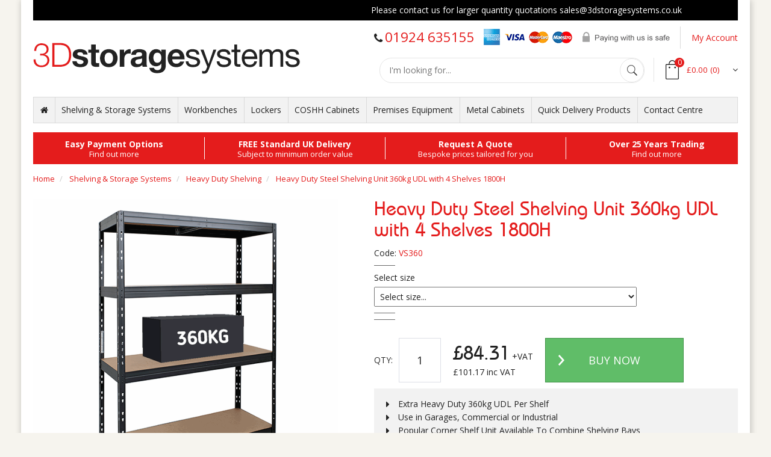

--- FILE ---
content_type: text/html; charset=utf-8
request_url: https://www.3dstoragesystems.co.uk/4708/heavy-duty-steel-shelving-unit-360kg-udl-with-4-shelves-1800h/
body_size: 12251
content:
<!DOCTYPE html>

<html>
<head>
    
    <!-- Start cookieyes banner -->
    <script id="cookieyes" type="text/javascript" src="https://cdn-cookieyes.com/client_data/8c890ce8ba4e5a381eca58a6/script.js"></script>
    <!-- End cookieyes banner -->

    <!-- Global site tag (gtag.js) - Google Analytics -->
    <script async src="https://www.googletagmanager.com/gtag/js?id=UA-149839349-1"></script>
    <script>
        window.dataLayer = window.dataLayer || [];
        function gtag(){dataLayer.push(arguments);}
        gtag('js', new Date());

        gtag('config', 'UA-149839349-1');
        gtag('config', 'AW-702951739');
    </script>


    <meta charset="utf-8">
    <!--[if IE]><meta http-equiv="X-UA-Compatible" content="IE=edge"><![endif]-->
    <meta name="viewport" content="width=device-width,minimum-scale=1,initial-scale=1">

    <meta name="robots" content="NOODP">

    <title>Heavy Duty Steel Shelving Unit 360kg UDL with 4 Shelves 1800H | 3D Storage Systems</title>
    <meta name="description" content="Heavy Duty Steel Shelving Unit 360kg UDL with 4 Shelves 1800H designed for industrial, commercial or garage environments. Quick boltless assembly."/>

    <meta name="google-site-verification" content="2G2t-iYEOUQhanyzAXahTTVvSquenOK0DSFBO_xXc-Q"/>

    <!-- Favicon -->
    <link rel="icon" type="image/png" href="/_assets/img/favicon.png"/>

    <link href="https://fonts.googleapis.com/css?family=Open+Sans:300,400,600,700" rel="stylesheet">

    <link href="/bundles/css?v=lRK9uAYAS3WZYUZARo94huZRWppdOFYnbOY775msEqk1" rel="stylesheet"/>



    <link rel="canonical" href="https://www.3dstoragesystems.co.uk/4708/heavy-duty-steel-shelving-unit-360kg-udl-with-4-shelves-1800h/" />

</head>

<body class="boxed bg-body" onload="_googWcmGet('phoneNumber', '01924 635155')">

    <div class="wrap-page">

            <div class="container">
        <div class="row">
            <div class="col-xs-12 col-sm-12">
                <div class="marquee-wrapper">
                    <p class="marquee">Please contact us for larger quantity quotations sales@3dstoragesystems.co.uk</p>
                </div>
            </div>
        </div>
    </div>

<header class="header _3">
    <div class="container">
				
        <!-- HEADER CONTENT -->
        <div class="header-cn clearfix">

            <div class="myaccount_h">
                <p><a href="/my-account/">My Account</a></p>
            </div>

            <div class="secure-h">
                <img src="/_assets/img/card-logos.gif" alt="" />
            </div>

            <div class="phone-number">
                <i class="fa fa-phone"></i> <span class="phoneNumber">01924 635155</span>
            </div>
                    
            <div class="clearfix"></div>
					
            <!-- MINI CART -->
<div class="mini-cart ">

    <!-- HEADER CART -->
    <div class="cart-head " id="cart-head">
        <label>MY BASKET <span>(0)</span></label>
        <p><span>Total:</span> &pound;0.00 <small class="hidden-xs">(0)</small></p>
        <span class="cart-count">0</span>
    </div>
    <!-- END HEADER CART -->

    <!-- CART CONTENT -->
    <div class="cart-cn">
            <p class="cart-total">Your basket is currently empty.</p>
    </div>
    <!-- END CART CONTENT -->

</div>
<!-- END MINI CART -->

            
            <div class="search-h show-view">
<form action="/search/" class="form quickproducts" data-api-url="/api/quickproducts/" id="search-form" method="get">                    <input type="text" name="q" placeholder="I'm looking for..." class="input-text" required />
                    <button type="submit" class="icon-search"></button>
</form>            </div>

            <div class="logo">
                <a href="/"><img src="/_assets/img/3d-storage-systems.gif" alt="3D Storage Systems" /></a>
            </div>

            <div id="menu-bar" class="menu-bar ">
                <span class="one"></span>
                <span class="two"></span>
                <span class="three"></span>
            </div>

            <div class="clear"></div>

            
<nav class="navigation ">
    <ul class="menu">
        <li><a href="/" title="Home"><i class="fa fa-home"></i></a></li>

                <li class="menu-parent">
                    <a href="/shelving-and-storage-systems/">Shelving &amp; Storage Systems</a>
                    <ul class="sub-menu">
                            <li><a href="/shelving-and-storage-systems/heavy-duty-shelving/">Heavy Duty Shelving</a></li>
                            <li><a href="/shelving-and-storage-systems/pallet-racking/">Pallet Racking</a></li>
                            <li><a href="/shelving-and-storage-systems/chrome-shelving/">Chrome Shelving</a></li>
                            <li><a href="/shelving-and-storage-systems/plastic-shelving-units/">Plastic Shelving Units</a></li>
                            <li><a href="/shelving-and-storage-systems/quick-delivery-shelving-bays/">Quick Delivery Shelving Bays</a></li>
                            <li><a href="/shelving-and-storage-systems/pigeon-hole-shelving/">Pigeon Hole Shelving</a></li>
                    </ul>
                </li>
                <li class="menu-parent">
                    <a href="/workbenches/">Workbenches</a>
                    <ul class="sub-menu">
                            <li><a href="/workbenches/quick-delivery-workbenches/">Quick Delivery Workbenches</a></li>
                            <li><a href="/workbenches/square-tube-workbenches/">Square Tube Workbenches</a></li>
                            <li><a href="/workbenches/cantilever-workbenches/">Cantilever Workbenches</a></li>
                            <li><a href="/workbenches/heavy-duty-workbenches/">Heavy Duty Workbenches</a></li>
                            <li><a href="/workbenches/mailroom-workbenches/">Mailroom Workbenches</a></li>
                            <li><a href="/workbenches/packing-workbenches/">Packing Workbenches</a></li>
                            <li><a href="/workbenches/esd-workbenches/">ESD Workbenches </a></li>
                            <li><a href="/workbenches/euroslide-system-tek-workbenches/">Euroslide System Tek Workbenches</a></li>
                            <li><a href="/workbenches/euroslide-superbench-heavy-duty/">Euroslide Superbench Heavy Duty</a></li>
                    </ul>
                </li>
                <li class="megamenu col-3 menu-parent">
                    <a href="/lockers/" title="Lockers">Lockers</a>
                    <ul class="sub-menu">
                        <li>
                                <strong>Standard Lockers</strong>
                                <ul>
                                        <li><a href="/lockers/metal-lockers/">Metal Lockers</a></li>
                                        <li><a href="/lockers/quick-delivery-lockers/">Quick Delivery Lockers</a></li>
                                        <li><a href="/lockers/laptop-lockers/">Laptop Lockers</a></li>
                                        <li><a href="/lockers/tablet-ipad-lockers/">Tablet &amp; iPad Lockers</a></li>
                                        <li><a href="/lockers/tool-charging-lockers/">Tool Charging Lockers</a></li>
                                        <li><a href="/lockers/wire-mesh-lockers/">Wire Mesh Lockers</a></li>
                                        <li><a href="/lockers/workwear-lockers/">Workwear Lockers</a></li>
                                        <li><a href="/lockers/phone-wallet-key-lockers/">Phone, Wallet &amp; Key Lockers</a></li>
                                        <li><a href="/lockers/black-white-lockers/">Black/White Lockers</a></li>
                                        <li><a href="/lockers/sloping-top-lockers/">Sloping Top Lockers</a></li>
                                        <li><a href="/lockers/coin-operated-lockers/">Coin Operated Lockers </a></li>
                                        <li><a href="/lockers/plastic-lockers/">Plastic Lockers</a></li>
                                        <li><a href="/lockers/laminate-door-lockers/">Laminate Door Lockers</a></li>
                                        <li><a href="/lockers/clear-vision-panel-lockers/">Clear Vision Panel Lockers</a></li>
                                        <li><a href="/lockers/electronic-mechanical-combination-lockers/">Electronic &amp; Mechanical Combination Lockers</a></li>
                                </ul>
                                <p>&nbsp;</p>
                                    </li><li>
                                <strong>Shop By Number of Doors</strong>
                                <ul>
                                        <li><a href="/lockers/1-door-lockers/">1 Door Lockers</a></li>
                                        <li><a href="/lockers/2-door-lockers/">2 Door Lockers</a></li>
                                        <li><a href="/lockers/3-door-lockers/">3 Door Lockers</a></li>
                                        <li><a href="/lockers/4-door-lockers/">4 Door Lockers</a></li>
                                        <li><a href="/lockers/5-door-lockers/">5 Door Lockers</a></li>
                                        <li><a href="/lockers/6-door-lockers/">6 Door Lockers</a></li>
                                </ul>
                                <p>&nbsp;</p>
                                    </li><li>
                        </li>
                    </ul>
                </li>
                <li class="menu-parent">
                    <a href="/coshh-storage/">COSHH Cabinets</a>
                    <ul class="sub-menu">
                            <li><a href="/coshh-storage/quick-delivery-hazardous-cabinets/">Quick Delivery Hazardous Cabinets</a></li>
                            <li><a href="/coshh-storage/coshh-storage-cabinets/">COSHH Storage Cabinets</a></li>
                            <li><a href="/coshh-storage/flammable-coshh-cabinets/">Flammable COSHH Cabinets</a></li>
                            <li><a href="/coshh-storage/acid-coshh-cabinets/">Acid COSHH Cabinets</a></li>
                            <li><a href="/coshh-storage/coshh-security-cupboards/">COSHH Security Cupboards</a></li>
                            <li><a href="/coshh-storage/pesticide-coshh-cabinets/">Pesticide COSHH Cabinets</a></li>
                            <li><a href="/coshh-storage/first-aid-cabinets/">First Aid Cabinets</a></li>
                    </ul>
                </li>
                <li class="menu-parent">
                    <a href="/premises-equipment/">Premises Equipment</a>
                    <ul class="sub-menu">
                            <li><a href="/premises-equipment/canteen-furniture/">Canteen Furniture</a></li>
                            <li><a href="/premises-equipment/boxwell-mobile-trolleys/">Boxwell Mobile Trolleys</a></li>
                            <li><a href="/premises-equipment/trucks-trolleys/">Trucks &amp; Trolleys</a></li>
                            <li><a href="/premises-equipment/smoking-shelters/">Smoking Shelters</a></li>
                            <li><a href="/premises-equipment/bench-seating/">Bench Seating</a></li>
                            <li><a href="/premises-equipment/bike-racks-shelters/">Bike Racks &amp; Shelters </a></li>
                            <li><a href="/premises-equipment/protective-posts/">Protective Posts </a></li>
                            <li><a href="/premises-equipment/safety-barriers/">Safety Barriers</a></li>
                            <li><a href="/premises-equipment/wire-security-cages/">Wire Security Cages</a></li>
                    </ul>
                </li>
                <li class="menu-parent">
                    <a href="/metal-cabinets/">Metal Cabinets</a>
                    <ul class="sub-menu">
                            <li><a href="/metal-cabinets/quick-delivery-metal-cabinets/">Quick Delivery Metal Cabinets</a></li>
                            <li><a href="/metal-cabinets/metal-storage-cabinets/">Metal Storage Cabinets</a></li>
                            <li><a href="/metal-cabinets/mesh-fronted-stock-control-cupboards/">Mesh Fronted Stock Control Cupboards</a></li>
                            <li><a href="/metal-cabinets/ppe-cabinets/">PPE Cabinets</a></li>
                            <li><a href="/metal-cabinets/heavy-duty-cabinets/">Heavy Duty Cabinets</a></li>
                            <li><a href="/metal-cabinets/vision-door-cupboards/">Vision Door Cupboards</a></li>
                            <li><a href="/metal-cabinets/heavy-duty-roller-shutter-cabinets/">Heavy Duty Roller Shutter Cabinets</a></li>
                            <li><a href="/metal-cabinets/workstations/">Workstations</a></li>
                            <li><a href="/metal-cabinets/industrial-cabinets-euroslide/">Industrial Cabinets - Euroslide</a></li>
                            <li><a href="/metal-cabinets/storage-bin-cabinets/">Storage Bin Cabinets</a></li>
                    </ul>
                </li>
                <li class="menu-parent">
                    <a href="/quick-delivery-products/">Quick Delivery Products</a>
                    <ul class="sub-menu">
                            <li><a href="/quick-delivery-products/express-delivery-lockers/">Express Delivery Lockers</a></li>
                            <li><a href="/quick-delivery-products/express-delivery-cycle-racks/">Express Delivery Cycle Racks</a></li>
                            <li><a href="/quick-delivery-products/express-delivery-hazardous-cabinets/">Express Delivery Hazardous Cabinets</a></li>
                            <li><a href="/quick-delivery-products/express-delivery-premises-equipment/">Express Delivery Premises Equipment</a></li>
                            <li><a href="/quick-delivery-products/express-delivery-shelving/">Express Delivery Shelving </a></li>
                    </ul>
                </li>

        <li><a href="/contact/" title="Contact Centre">Contact Centre</a></li>


    </ul><!-- /.awemenu -->
</nav>


            <div id="usp-strip">
                <div class="row">
                    <div class="col-md-3 col-sm-4 text-center border hidden-xs">
                        <a href="/payment-options/">
                            <h4>Easy Payment Options</h4>
                            <p>Find out more</p>
                        </a>
                    </div>
                    <div class="col-md-3 col-sm-4 text-center border">
                        <a href="/delivery-and-returns/">
                            <h4>FREE Standard UK Delivery</h4>
                            <p>Subject to minimum order value</p>
                        </a>
                    </div>
                    <div class="col-md-3 col-sm-4 text-center border hidden-xs">
                        <a href="/quote/">
                            <h4>Request A Quote</h4>
                            <p>Bespoke prices tailored for you</p>
                        </a>
                    </div>
                    <div class="col-md-3 col-sm-4 text-center border last hidden-sm  hidden-xs">
                        <a href="/about/">
                            <h4>Over 25 Years Trading</h4>
                            <p>Find out more</p>
                        </a>
                    </div>
                </div>
            </div>

        </div>
        <!-- END HEADER CONTENT -->

    </div>
</header>



        <div id="contentWrapper">
            <div id="contentOuter">
                <div id="contentInner">
                    <div id="content">
                        



<div id="breadcrumb">
    <div class="container">
        <ol class="breadcrumb" itemscope itemtype="https://schema.org/BreadcrumbList">
            <li itemprop="itemListElement" itemscope itemtype="https://schema.org/ListItem">
                <a href="/" itemprop="item"><span itemprop="name">Home</span></a>
                <meta itemprop="position" content="1"/>
            </li>
            <li itemprop="itemListElement" itemscope itemtype="https://schema.org/ListItem">
                <a href="/shelving-and-storage-systems/" itemprop="item"><span itemprop="name">Shelving &amp; Storage Systems</span></a>
                <meta itemprop="position" content="2"/>
            </li>
            <li itemprop="itemListElement" itemscope itemtype="https://schema.org/ListItem">
                <a href="/shelving-and-storage-systems/heavy-duty-shelving/" itemprop="item"><span itemprop="name">Heavy Duty Shelving</span></a>
                <meta itemprop="position" content="3"/>
            </li>
            <li itemprop="itemListElement" itemscope itemtype="https://schema.org/ListItem">
                <a href="/4708/heavy-duty-steel-shelving-unit-360kg-udl-with-4-shelves-1800h/" itemprop="item"><span itemprop="name">Heavy Duty Steel Shelving Unit 360kg UDL with 4 Shelves 1800H</span></a>
                <meta itemprop="position" content="4"/>
            </li>
        </ol>
    </div>
</div>

<section class="product-detail _1">
<div class="container" itemscope itemtype="https://schema.org/Product">
<div class="row">

<div class="col-l">
    <div class="product-image">

        <div class="image-block">

            <a id="view_full_size" class="fancybox" href="/_assets/img/site/products/large/heavy-duty-shelving-360kg-udl.gif" title="Heavy Duty Steel Shelving Unit 360kg UDL with 4 Shelves 1800H">
                <img itemprop="image" src="/_assets/img/site/products/large/heavy-duty-shelving-360kg-udl.gif" alt="Heavy Duty Steel Shelving Unit 360kg UDL with 4 Shelves 1800H" class="img-responsive"/>
                <span class="view-link"></span>
            </a>

        </div>

            <div class="view-block">

                <ul class="thumb_list">

                    <li class="active" data-src="/_assets/img/site/products/large/heavy-duty-shelving-360kg-udl.gif"><img src="/_assets/img/site/products/small/heavy-duty-shelving-360kg-udl.gif" alt=""/></li>

                    <li data-src="/_assets/img/site/products/large/heavy-duty-shelving-360kg-udl-1500-wide.gif"><img src="/_assets/img/site/products/small/heavy-duty-shelving-360kg-udl-1500-wide.gif" alt=""/></li>

                        <li data-src="/_assets/img/site/products/large/heavy-duty-shelving-with-corner-unit-360kg-udl.gif"><img src="/_assets/img/site/products/small/heavy-duty-shelving-with-corner-unit-360kg-udl.gif" alt=""/></li>

                        <li data-src="/_assets/img/site/products/large/heavy-duty-shelving-corner-unit.gif"><img src="/_assets/img/site/products/small/heavy-duty-shelving-corner-unit.gif" alt=""/></li>

                        <li data-src="/_assets/img/site/products/large/heavy-duty-shelving-close-up.gif"><img src="/_assets/img/site/products/small/heavy-duty-shelving-close-up.gif" alt=""/></li>
                </ul>
            </div>


    </div>

</div>

<div class="col-r">

<div class="product-text">

<h1 class="name"><span itemprop="name">Heavy Duty Steel Shelving Unit 360kg UDL with 4 Shelves 1800H</span>
</h1>

<span class="product_sku">Code: <span id="prodCode">VS360</span></span>

<div class="hr _1"></div>

<form action="/basket/add/4708/" class="validate-form" id="BasketAdd" method="post">    <div id="attribute" class="attribute clearfix">


            <fieldset class="attribute_fieldset">
                <label class="attribute_label">Select size</label>
                <div class="attribute_list">
                    <select name="ProductSizeId" id="ProductSizeId" data-rule-required="true">
                        <option value="">Select size...</option>
                            <option value="7157">1800H x 900W x 450D with 4 Adjustable Shelves</option>
                            <option value="7158">1800H x 1200W x 450D with 4 Adjustable Shelves</option>
                            <option value="7159">1800H x 1500W x 450D with 4 Adjustable Shelves</option>
                            <option value="7160">Corner Unit - 1800 x 900 x 450 x 620 with 4 Adjustable Shelves</option>
                    </select>
                </div>
            </fieldset>


        <div class="clearfix"></div>

            <div class="hr _1"></div>




    </div>
    <div class="hr _1"></div>
    <div class="add-to-box clearfix">

        
            

        <div class="input-content">

            <label>QTY:</label>

            <div class="qty-box">
                <input name="Quantity" type="text" value="1" id="Quantity" class="input-text qty" data-rule-required="true" data-rule-number="true">
            </div>

        </div>

        <div class="add-to-user">

            <p class="special-price">
                <span class="price"><span id="prodPrice">&pound;84.31</span> +VAT</span>
            </p>
            <div itemprop="offers" itemscope itemtype="https://schema.org/Offer">
                <p>&pound;<span id="prodPriceIncVat" itemprop="price">101.17</span> inc VAT
                </p>
                <meta itemprop="priceCurrency" content="GBP"/>
                <meta itemprop="availability" content="https://schema.org/InStock"/>
                <meta itemprop="itemCondition" content="https://schema.org/NewCondition"/>
            </div>

        </div>

        <div class="add-to-cart">
                <button class="btn btn-3 text-uppercase btn-buy-now" type="submit">Buy Now</button>
        </div>

        <section class="shop-cart">

            <!-- TABLE CART -->
            <div id="extras" class="table-cn">

                <h2>Select Extras</h2>

                <table cellspacing="0" cellpadding="0" width="100%" class="table table-cart">

                </table>
                <div class="add-to-cart pull-right">
                    <button class="btn btn-3 text-uppercase" type="submit">Next</button>
                </div>

            </div>

        </section>

    </div>
</form>
<div class="short-description">
    <span itemprop="description">
<ul>
	<li>Extra Heavy Duty 360kg UDL Per Shelf</li>
	<li>Use in Garages, Commercial or Industrial</li>
	<li>Popular Corner Shelf Unit Available To Combine Shelving Bays</li>
	<li>Quick Boltless Assembly&nbsp;</li>
	<li>FREE delivery to most of UK mainland (orders over &pound;150)</li>
	<li>Delivery to a ground floor entrance or nearest off-loading point*</li>
<li>Delivery: <span class='standard-day'>3-5 working days</span></li></ul>
    </span>

    <p>
        <a href="/callback/4708/heavy-duty-steel-shelving-unit-360kg-udl-with-4-shelves-1800h/" class="btn btn-9 text-uppercase lightbox-iframe"> <i class="fa fa-phone"></i> Request Callback</a>
    </p>
</div>

</div>

</div>

</div>

<div class="product-collateral" id="tabs-responsive">
<ul class="nav-tab">
    <li class="active"><a href="#description" aria-controls="description" data-toggle="tab">Product details</a></li>
        <li><a href="#dimensions" aria-controls="dimensions" data-toggle="tab">Dimensions</a></li>
                <li><a href="#delivery" aria-controls="delivery" data-toggle="tab">Delivery</a></li>
</ul>

<div class="tab-content">

<div class="tab-pane" id="description">
    <div class="text-content">
        <p>The Heavy Duty Steel Shelving Unit 360kg UDL with 4 Shelves 1800H has been designed with commercial, industrial, garage, retail, warehouse or factory environments in mind. Featuring 4 adjustable shelves to optimise storage combinations&nbsp;in the workplace. Choose from three width options: 900mm, 1200mm or 1500mm and there is an option to add a corner unit to seamlessly combine shelving bays. Simple to build with boltless assembly.</p>

<p><strong>Shelving Features:</strong></p>

<ul>
	<li>Height: 1800mm with 3 size variations available</li>
	<li>Complete with 4 adjustable shelves (every 4cm) for optimal storage solutions</li>
	<li>Shelf material is made from 5mm thick high-density fibreboard</li>
	<li>Steel framework is corrosion resistant in Anthracite Grey RAL 7016</li>
	<li>Durable connecting plates designed with rivet technology</li>
	<li>Cross beams included for additional weight support</li>
	<li>Extra heavy duty 360kg UDL per shelf</li>
	<li>Corner shelf unit has 250kg UDL per shelf</li>
	<li>Quick boltless assembly - tap together in minutes</li>
	<li>Multi-purpose: Option to assemble horizontally as a workbench&nbsp;</li>
	<li>Package contains: 8 x Uprights, 8 x Side Horizontal Beams, 4 x Shelves, 8 x Connecting Plates, 8 x Front Horizontal Beams, 8 x Plastic Feet</li>
	<li>
	<div style="box-sizing: border-box;">Delivery to a ground floor entrance or nearest off-loading point* via pallet service</div>
	</li>
	<li>FREE delivery to most of UK mainland (orders over &pound;150) (Postcode restrictions apply to Scotland, Belfast, Truro - delivery available at additional cost.</li>
</ul>

<p>&nbsp;</p>

            
        <p><strong>Delivery to Home Addresses:</strong> Sorry but we are unable to deliver this product to home addresses.</p>
        
        <p><strong>Please Note:</strong> The vast majority of our products are manufactured to order and cannot be taken back into stock or exchanged after delivery. Further for further information please contact us.</p>
    </div>
</div>

    <div class="tab-pane" id="dimensions">
        <div class="text-content">

            <div class="table-cn ">

                <table width="100%" class="table table-cart">
                    <tr>
                        <th>Code</th>
                        <th>Height</th>
                        <th>Width</th>
                        <th>Depth</th>
                    </tr>
                        <tr>
                            <td>VS360189045CB</td>
                            <td>1800mm</td>
                            <td>900mm</td>
                            <td>450mm</td>
                        </tr>
                        <tr>
                            <td>VS360181245CB</td>
                            <td>1800mm</td>
                            <td>1200mm</td>
                            <td>450mm</td>
                        </tr>
                        <tr>
                            <td>VS36181545CB</td>
                            <td>1800mm</td>
                            <td>1500mm</td>
                            <td>450mm</td>
                        </tr>
                        <tr>
                            <td>VS36018904562CB</td>
                            <td>1800mm</td>
                            <td>900mm</td>
                            <td>450mm</td>
                        </tr>
                </table>

            </div>

            
        </div>
    </div>




<div class="tab-pane" id="delivery">
    <div class="text-content">
        <div class="row">
            <div class="col-md-1">
                <img src="/_assets/img/site/library/icon-delivery.png" alt="Delivery"/>
            </div>
            <div class="col-md-11">
                                <p>
                                    <strong>Standard Delivery Leadtime</strong><br />
                                    Estimated delivery is 3-5 working days. Leadtimes quoted are in indication only, and may increase/decrease depending on manufacturing capacity at time of order.  Larger orders may take longer than the estimated delivery leadtime.
                                </p>
                                <p>
                                    <strong>Standard Delivery Day and Time</strong><br />
                                    The vast majority of deliveries are made anyday Mon-Fri 8.30am to 5.00pm.
                                </p>
                                <p>
                                    <strong>Specific Day and Timed Deliveries</strong><br />
                                    On certain products, it may be possible to request a particular day or time for delivery at additional cost.  Please contact us for further information and pricing.
                                </p>
                                <p>
                                    <strong>Standard Delivery Cost (UK Mainland)</strong><br />
                                        <strong>FREE DELIVERY</strong> is available on the vast majority of products for orders over &pound;150.00+vat. A &pound;20.00+vat carriage charge will be applied if the order value falls under this amount.<br /><br />Scottish postcodes including HIghlands and Islands, Truro and Belfast are also exempt from free delivery on certain products. Please check product page for further information and contact us for pricing.
                                </p>
                                <p>
                                    <strong>Delivery (Non UK Mainland)</strong><br />
                                    Delivery to extremities and offshore locations is available by arrangement and at an extra cost.
                                </p>
                                <p>
                                    <strong>Delivery To Home Addresses:</strong> Sorry but we <strong>DO NOT</strong> deliver to home addresses at this time. If we deem a delivery is to a home address, we will automatically cancel and refund the order within 5 working days.
                                </p>
                                <p>
                                    <strong>Delivery Restrictions</strong><br />
                                    Please advise of any delivery restrictions (opening times and vehicle access sizes) prior to order.  Failed deliveries will be chargeable.<br /><br />Please note delivery is to a ground floor entrance or nearest offloading point only which maybe kerbside only.  Driver's are not insured to distribute goods around a building or use lifts.
                                </p>
                                <p>
                                    <strong>Off loading preparation</strong><br />
                                    For larger orders,  assistance will be required in offloading.
                                </p>
                                <p>
                                    See our full <a href="/delivery-and-returns/">delivery and returns policy</a>.
                                </p>
                            </div>
        </div>
    </div>
</div>


</div>

</div>

</div>

</section>


});
                    </div>
                </div>
            </div>
        </div>

        <section class="shop-info-banners">
            <div class="container">
                <div class="row ">
                    <div class="col-sm-4 col-xs-12">
                        <a href="/payment-options/">
                            <div class="block">
                                <div class="media">
                                    <div class="pull-right"><i class="fa fa-lock"></i></div>
                                    <div class="media-body">
                                        <h4 class="media-heading">Secure Payments</h4>
                                        Safe and secure online payments
                                    </div>
                                </div>
                            </div>
                        </a>
                    </div>
                    <div class="col-sm-4 col-xs-12">
                        <a href="/contact/">
                            <div class="block">
                                <div class="media">
                                    <div class="pull-right">
                                        <i class="fa fa-comments"></i>
                                    </div>
                                    <div class="media-body">
                                        <h4 class="media-heading">Contact Centre</h4>
                                        Get in touch - we'd love to hear from you!
                                    </div>
                                </div>
                            </div>
                        </a>
                    </div>
                    <div class="col-sm-4 col-xs-12">
                        <a href="/testimonials/">
                            <div class="block">
                                <div class="media">
                                    <div class="pull-right">
                                        <i class="fa fa-quote-right"></i>
                                    </div>
                                    <div class="media-body">
                                        <h4 class="media-heading">Testimonials</h4>
                                        See what our happy customers say
                                    </div>
                                </div>
                            </div>
                        </a>
                    </div>
                </div>
            </div>
        </section>

        <footer class="blue">
    <div class="container">
        <div class="row">
            <div class="col-xs-6 col-md-3">
                <h2 class="title-f">3D Storage Systems (UK) LTD</h2>
                <p>
                    142 Thornes Lane<br />
                    (Above PAB Studios)<br />
                    Wakefield<br />
                    West Yorkshire<br />
                    WF2 7RE
                </p>
                <p>T: 01924 635155<br />
                    E: <a href="mailto:sales@3dstoragesystems.co.uk">sales@3dstoragesystems.co.uk</a>
                </p>
            </div>
            <div class="col-xs-6 col-md-3">
                <h2 class="title-f">Product Type</h2>
                <ul class="ul-f">
                        <li><a href="/shelving-and-storage-systems/">Shelving &amp; Storage Systems</a></li>
                        <li><a href="/workbenches/">Workbenches</a></li>
                        <li><a href="/lockers/">Lockers</a></li>
                        <li><a href="/coshh-storage/">COSHH Cabinets</a></li>
                        <li><a href="/premises-equipment/">Premises Equipment</a></li>
                        <li><a href="/metal-cabinets/">Metal Cabinets</a></li>
                        <li><a href="/quick-delivery-products/">Quick Delivery Products</a></li>
                </ul>
            </div>
            <div class="col-xs-6 col-md-3">
                <h2 class="title-f">Quick Links</h2>
                <ul class="ul-f">
                    <li><a href="/about/">About Us</a></li>
                    <li><a href="/testimonials/">Testimonials</a></li>
                    <li><a href="/guides/">Useful Guides</a></li>
                    <li><a href="/downloads/">Downloads</a></li>
                    <li><a href="/brands/">Brands</a></li>
                    <li><a href="/faqs/">FAQ's</a></li>
                    <li><a href="/delivery-and-returns/">Delivery &amp; Returns</a></li>
                    <li><a href="/privacy-and-cookie-policy/">Privacy &amp; Cookie Policy</a></li>
                    <li><a href="/terms-and-conditions/">Terms &amp; Conditions</a></li>
                    <li><a href="/sitemap/">Sitemap</a></li>
                </ul>
            </div>
            <div class="col-xs-6 col-md-3">
                <h2 class="title-f">Our Newsletter</h2>
                <div class="letter-from">                   
                    <form action="/enquirypartial/_formmailing/4708/" class="mailing-form validate-form" method="post"><input class="input-text" data-rule-email="true" data-rule-required="true" id="MailingListItem_Email" name="MailingListItem.Email" placeholder="Enter your email address" type="text" value="" />    <button class="letter-btn"><i class="fa fa-play"></i></button>
    <input class="hidden" name="email2" id="email2" value=""/>
</form>
                </div>
						
                <div class="follow-f">
                    <h2 class="title-f">Follow us</h2>
                    <div class="follow-sc">
                        <a href="https://www.facebook.com/3D-Storage-Systems-100706988013183/" target="_blank"><i class="fa fa-facebook"></i></a>
                        <a href="https://twitter.com/3d_storage " target="_blank"><i class="fa fa-twitter"></i></a>
                    </div>
                </div>
            </div>
        </div>
    </div>
    <div class="footer-b">
        <div class="container">
            <div class="row">
						
                <div class="col-md-6 col-md-push-6 payment-icon">
                    <img src="/_assets/img/payment/paypal.png" alt="Paypal" />
                    <img src="/_assets/img/payment/visa.png" alt="Visa" />
                    <img src="/_assets/img/payment/mastercard.png" alt="MasterCar" />
                    <img src="/_assets/img/payment/maestro.png" alt="Maestro" />
                    <img src="/_assets/img/payment/amex.png" alt="American Express" />
                </div>

                <div class="col-md-6 col-md-pull-6 copyright">
                    <p>
                        &copy; 3D Storage Systems 2026. Website by <a href="http://www.digi-tal.co.uk/" title="Bespoke Web Development Leeds" target="_blank">Digi-tal</a>
                    </p>
                </div>

            </div>
        </div>
    </div>
</footer>

        <div id="to-top" class="to-top"><i class="fa fa-angle-up"></i></div>

    </div>

    <script src="/bundles/js?v=DhebxqU_-MWwMs4oEECxyDP2JMW5847o12x_6NHYVm01"></script>


    
    <script src="/_assets/js/library/jquery.responsiveTabs.min.js" type="text/javascript"></script>

    <script type="text/javascript">

    gtag('event', 'view_item', {
        "items": [
            {
                "id": "4708",
                "name": "Heavy Duty Steel Shelving Unit 360kg UDL with 4 Shelves 1800H",
                "brand": "SSP",
                "price": '84.31'
            }
        ]
    });

    $(document).ready(function () {

        $(".js-showextras").click(function (e) {
            e.preventDefault();
            if ($("#ProductSizeId").val() === "") {
                $("#ProductSizeId").addClass("input-validation-error");
            } else {
                $('#extras').show();
                $('html, body').animate({
                    scrollTop: $("#extras").offset().top - 15
                },
                    500);
            }
        });

        $("#ProductSizeId").change(function () {
            var sizeId = $("#ProductSizeId").val();
            var nestNum = $("#Nests").val();
            var quantity = $("#Quantity").val();
            $.ajax({
                type: "POST",
                url: "/products/getsize/",
                data: "{ 'sizeId': " + sizeId + "}",
                contentType: "application/json; charset=utf-8",
                dataType: "json",
                success: function (data) {
                    var mySelect = $('#Nests');
                    $('#Nests >option').remove();
                    if (data.Nest1Price > 0) {
                        mySelect.append($('<option></option>').val(1).html("Nest of 1"));
                    }
                    if (data.Nest2Price > 0) {
                        mySelect.append($('<option></option>').val(2).html("Nest of 2"));
                    }
                    if (data.Nest3Price > 0) {
                        mySelect.append($('<option></option>').val(3).html("Nest of 3"));
                    }
                    var price = data.Nest1Price.toFixed(2);
                    mySelect.val("1");
                    var code = data.Code;

                    $("#prodPrice").html("£" + parseFloat(quantity * price).toFixed(2));
                    $("#prodPriceIncVat").html(parseFloat(quantity * price * 1.2).toFixed(2));
                    $("#prodCode").html(code);
                },
                complete: function (data) {
                    $.ajax({
                        type: "POST",
                        url: "/products/getextras/",
                        data: "{ 'sizeId': " + sizeId + "}",
                        contentType: "application/json; charset=utf-8",
                        dataType: "json",
                        success: function (extras) {
                        }
                    });
                }
            });
        });

        $("#Nests").change(function () {
            var sizeId = $("#ProductSizeId").val();
            var nestNum = $("#Nests").val();
            var quantity = $("#Quantity").val();
            $.ajax({
                type: "POST",
                url: "/products/getsize/",
                data: "{ 'sizeId': " + sizeId + "}",
                contentType: "application/json; charset=utf-8",
                dataType: "json",
                success: function (data) {
                    var price = data.Nest1Price.toFixed(2);
                    var code = data.Code;

                    if (nestNum === "2") {
                        price = data.Nest2Price.toFixed(2);
                        if (data.Nest2Code != null && data.Nest2Code !== '') {
                            code = data.Nest2Code;
                        }

                    } else if (nestNum === "3") {
                        price = data.Nest3Price.toFixed(2);
                        if (data.Nest3Code != null && data.Nest3Code !== '') {
                            code = data.Nest3Code;
                        }

                    }
                    $("#prodPrice").html("£" + parseFloat(quantity * price).toFixed(2));
                    $("#prodPriceIncVat").html(parseFloat(quantity * price * 1.2).toFixed(2));
                    $("#prodCode").html(code);
                }
            });
        });

        $("#Quantity").keyup(function () {
            var sizeId = $("#ProductSizeId").val();
            var nestNum = $("#Nests").val();
            var quantity = $("#Quantity").val();
            $.ajax({
                type: "POST",
                url: "/products/getsize/",
                data: "{ 'sizeId': " + sizeId + "}",
                contentType: "application/json; charset=utf-8",
                dataType: "json",
                success: function (data) {
                    var price = data.Nest1Price.toFixed(2);

                    if (nestNum === "2") {
                        price = data.Nest2Price.toFixed(2);

                    }
                    if (nestNum === "3") {
                        price = data.Nest3Price.toFixed(2);

                    }
                    $("#prodPrice").html("£" + parseFloat(quantity * price).toFixed(2));
                    $("#prodPriceIncVat").html(parseFloat(quantity * price * 1.2).toFixed(2));
                }
            });
        });
    });

    </script>




    
    <!-- Start of  Zendesk Widget script -->
    <script id="ze-snippet" src="https://static.zdassets.com/ekr/snippet.js?key=3babc654-6d49-4860-85f7-1e37c9c0612b"> </script>
    <!-- End of  Zendesk Widget script -->

</body>

</html>

--- FILE ---
content_type: text/css; charset=utf-8
request_url: https://www.3dstoragesystems.co.uk/bundles/css?v=lRK9uAYAS3WZYUZARo94huZRWppdOFYnbOY775msEqk1
body_size: 110286
content:
/* Minification failed. Returning unminified contents.
(9527,1): run-time error CSS1031: Expected selector, found '@media'
 */
/*! jQuery UI - v1.11.2 - 2015-01-16
* http://jqueryui.com
* Includes: core.css, draggable.css, resizable.css, selectable.css, sortable.css, accordion.css, autocomplete.css, button.css, datepicker.css, dialog.css, menu.css, progressbar.css, selectmenu.css, slider.css, spinner.css, tabs.css, tooltip.css
* Copyright 2015 jQuery Foundation and other contributors; Licensed MIT */

.ui-helper-hidden{display:none}.ui-helper-hidden-accessible{border:0;clip:rect(0 0 0 0);height:1px;margin:-1px;overflow:hidden;padding:0;position:absolute;width:1px}.ui-helper-reset{margin:0;padding:0;border:0;outline:0;line-height:1.3;text-decoration:none;font-size:100%;list-style:none}.ui-helper-clearfix:before,.ui-helper-clearfix:after{content:"";display:table;border-collapse:collapse}.ui-helper-clearfix:after{clear:both}.ui-helper-clearfix{min-height:0}.ui-helper-zfix{width:100%;height:100%;top:0;left:0;position:absolute;opacity:0;filter:Alpha(Opacity=0)}.ui-front{z-index:100}.ui-state-disabled{cursor:default!important}.ui-icon{display:block;text-indent:-99999px;overflow:hidden;background-repeat:no-repeat}.ui-widget-overlay{position:fixed;top:0;left:0;width:100%;height:100%}.ui-draggable-handle{-ms-touch-action:none;touch-action:none}.ui-resizable{position:relative}.ui-resizable-handle{position:absolute;font-size:0.1px;display:block;-ms-touch-action:none;touch-action:none}.ui-resizable-disabled .ui-resizable-handle,.ui-resizable-autohide .ui-resizable-handle{display:none}.ui-resizable-n{cursor:n-resize;height:7px;width:100%;top:-5px;left:0}.ui-resizable-s{cursor:s-resize;height:7px;width:100%;bottom:-5px;left:0}.ui-resizable-e{cursor:e-resize;width:7px;right:-5px;top:0;height:100%}.ui-resizable-w{cursor:w-resize;width:7px;left:-5px;top:0;height:100%}.ui-resizable-se{cursor:se-resize;width:12px;height:12px;right:1px;bottom:1px}.ui-resizable-sw{cursor:sw-resize;width:9px;height:9px;left:-5px;bottom:-5px}.ui-resizable-nw{cursor:nw-resize;width:9px;height:9px;left:-5px;top:-5px}.ui-resizable-ne{cursor:ne-resize;width:9px;height:9px;right:-5px;top:-5px}.ui-selectable{-ms-touch-action:none;touch-action:none}.ui-selectable-helper{position:absolute;z-index:100;border:1px dotted black}.ui-sortable-handle{-ms-touch-action:none;touch-action:none}.ui-accordion .ui-accordion-header{display:block;cursor:pointer;position:relative;margin:2px 0 0 0;padding:.5em .5em .5em .7em;min-height:0;font-size:100%}.ui-accordion .ui-accordion-icons{padding-left:2.2em}.ui-accordion .ui-accordion-icons .ui-accordion-icons{padding-left:2.2em}.ui-accordion .ui-accordion-header .ui-accordion-header-icon{position:absolute;left:.5em;top:50%;margin-top:-8px}.ui-accordion .ui-accordion-content{padding:1em 2.2em;border-top:0;overflow:auto}.ui-autocomplete{position:absolute;top:0;left:0;cursor:default}.ui-button{display:inline-block;position:relative;padding:0;line-height:normal;margin-right:.1em;cursor:pointer;vertical-align:middle;text-align:center;overflow:visible}.ui-button,.ui-button:link,.ui-button:visited,.ui-button:hover,.ui-button:active{text-decoration:none}.ui-button-icon-only{width:2.2em}button.ui-button-icon-only{width:2.4em}.ui-button-icons-only{width:3.4em}button.ui-button-icons-only{width:3.7em}.ui-button .ui-button-text{display:block;line-height:normal}.ui-button-text-only .ui-button-text{padding:.4em 1em}.ui-button-icon-only .ui-button-text,.ui-button-icons-only .ui-button-text{padding:.4em;text-indent:-9999999px}.ui-button-text-icon-primary .ui-button-text,.ui-button-text-icons .ui-button-text{padding:.4em 1em .4em 2.1em}.ui-button-text-icon-secondary .ui-button-text,.ui-button-text-icons .ui-button-text{padding:.4em 2.1em .4em 1em}.ui-button-text-icons .ui-button-text{padding-left:2.1em;padding-right:2.1em}input.ui-button{padding:.4em 1em}.ui-button-icon-only .ui-icon,.ui-button-text-icon-primary .ui-icon,.ui-button-text-icon-secondary .ui-icon,.ui-button-text-icons .ui-icon,.ui-button-icons-only .ui-icon{position:absolute;top:50%;margin-top:-8px}.ui-button-icon-only .ui-icon{left:50%;margin-left:-8px}.ui-button-text-icon-primary .ui-button-icon-primary,.ui-button-text-icons .ui-button-icon-primary,.ui-button-icons-only .ui-button-icon-primary{left:.5em}.ui-button-text-icon-secondary .ui-button-icon-secondary,.ui-button-text-icons .ui-button-icon-secondary,.ui-button-icons-only .ui-button-icon-secondary{right:.5em}.ui-buttonset{margin-right:7px}.ui-buttonset .ui-button{margin-left:0;margin-right:-.3em}input.ui-button::-moz-focus-inner,button.ui-button::-moz-focus-inner{border:0;padding:0}.ui-datepicker{width:17em;padding:.2em .2em 0;display:none}.ui-datepicker .ui-datepicker-header{position:relative;padding:.2em 0}.ui-datepicker .ui-datepicker-prev,.ui-datepicker .ui-datepicker-next{position:absolute;top:2px;width:1.8em;height:1.8em}.ui-datepicker .ui-datepicker-prev-hover,.ui-datepicker .ui-datepicker-next-hover{top:1px}.ui-datepicker .ui-datepicker-prev{left:2px}.ui-datepicker .ui-datepicker-next{right:2px}.ui-datepicker .ui-datepicker-prev-hover{left:1px}.ui-datepicker .ui-datepicker-next-hover{right:1px}.ui-datepicker .ui-datepicker-prev span,.ui-datepicker .ui-datepicker-next span{display:block;position:absolute;left:50%;margin-left:-8px;top:50%;margin-top:-8px}.ui-datepicker .ui-datepicker-title{margin:0 2.3em;line-height:1.8em;text-align:center}.ui-datepicker .ui-datepicker-title select{font-size:1em;margin:1px 0}.ui-datepicker select.ui-datepicker-month,.ui-datepicker select.ui-datepicker-year{width:45%}.ui-datepicker table{width:100%;font-size:.9em;border-collapse:collapse;margin:0 0 .4em}.ui-datepicker th{padding:.7em .3em;text-align:center;font-weight:bold;border:0}.ui-datepicker td{border:0;padding:1px}.ui-datepicker td span,.ui-datepicker td a{display:block;padding:.2em;text-align:right;text-decoration:none}.ui-datepicker .ui-datepicker-buttonpane{background-image:none;margin:.7em 0 0 0;padding:0 .2em;border-left:0;border-right:0;border-bottom:0}.ui-datepicker .ui-datepicker-buttonpane button{float:right;margin:.5em .2em .4em;cursor:pointer;padding:.2em .6em .3em .6em;width:auto;overflow:visible}.ui-datepicker .ui-datepicker-buttonpane button.ui-datepicker-current{float:left}.ui-datepicker.ui-datepicker-multi{width:auto}.ui-datepicker-multi .ui-datepicker-group{float:left}.ui-datepicker-multi .ui-datepicker-group table{width:95%;margin:0 auto .4em}.ui-datepicker-multi-2 .ui-datepicker-group{width:50%}.ui-datepicker-multi-3 .ui-datepicker-group{width:33.3%}.ui-datepicker-multi-4 .ui-datepicker-group{width:25%}.ui-datepicker-multi .ui-datepicker-group-last .ui-datepicker-header,.ui-datepicker-multi .ui-datepicker-group-middle .ui-datepicker-header{border-left-width:0}.ui-datepicker-multi .ui-datepicker-buttonpane{clear:left}.ui-datepicker-row-break{clear:both;width:100%;font-size:0}.ui-datepicker-rtl{direction:rtl}.ui-datepicker-rtl .ui-datepicker-prev{right:2px;left:auto}.ui-datepicker-rtl .ui-datepicker-next{left:2px;right:auto}.ui-datepicker-rtl .ui-datepicker-prev:hover{right:1px;left:auto}.ui-datepicker-rtl .ui-datepicker-next:hover{left:1px;right:auto}.ui-datepicker-rtl .ui-datepicker-buttonpane{clear:right}.ui-datepicker-rtl .ui-datepicker-buttonpane button{float:left}.ui-datepicker-rtl .ui-datepicker-buttonpane button.ui-datepicker-current,.ui-datepicker-rtl .ui-datepicker-group{float:right}.ui-datepicker-rtl .ui-datepicker-group-last .ui-datepicker-header,.ui-datepicker-rtl .ui-datepicker-group-middle .ui-datepicker-header{border-right-width:0;border-left-width:1px}.ui-dialog{overflow:hidden;position:absolute;top:0;left:0;padding:.2em;outline:0}.ui-dialog .ui-dialog-titlebar{padding:.4em 1em;position:relative}.ui-dialog .ui-dialog-title{float:left;margin:.1em 0;white-space:nowrap;width:90%;overflow:hidden;text-overflow:ellipsis}.ui-dialog .ui-dialog-titlebar-close{position:absolute;right:.3em;top:50%;width:20px;margin:-10px 0 0 0;padding:1px;height:20px}.ui-dialog .ui-dialog-content{position:relative;border:0;padding:.5em 1em;background:none;overflow:auto}.ui-dialog .ui-dialog-buttonpane{text-align:left;border-width:1px 0 0 0;background-image:none;margin-top:.5em;padding:.3em 1em .5em .4em}.ui-dialog .ui-dialog-buttonpane .ui-dialog-buttonset{float:right}.ui-dialog .ui-dialog-buttonpane button{margin:.5em .4em .5em 0;cursor:pointer}.ui-dialog .ui-resizable-se{width:12px;height:12px;right:-5px;bottom:-5px;background-position:16px 16px}.ui-draggable .ui-dialog-titlebar{cursor:move}.ui-menu{list-style:none;padding:0;margin:0;display:block;outline:none}.ui-menu .ui-menu{position:absolute}.ui-menu .ui-menu-item{position:relative;margin:0;padding:3px 1em 3px .4em;cursor:pointer;min-height:0;list-style-image:url("[data-uri]")}.ui-menu .ui-menu-divider{margin:5px 0;height:0;font-size:0;line-height:0;border-width:1px 0 0 0}.ui-menu .ui-state-focus,.ui-menu .ui-state-active{margin:-1px}.ui-menu-icons{position:relative}.ui-menu-icons .ui-menu-item{padding-left:2em}.ui-menu .ui-icon{position:absolute;top:0;bottom:0;left:.2em;margin:auto 0}.ui-menu .ui-menu-icon{left:auto;right:0}.ui-progressbar{height:2em;text-align:left;overflow:hidden}.ui-progressbar .ui-progressbar-value{margin:-1px;height:100%}.ui-progressbar .ui-progressbar-overlay{background:url("[data-uri]");height:100%;filter:alpha(opacity=25);opacity:0.25}.ui-progressbar-indeterminate .ui-progressbar-value{background-image:none}.ui-selectmenu-menu{padding:0;margin:0;position:absolute;top:0;left:0;display:none}.ui-selectmenu-menu .ui-menu{overflow:auto;overflow-x:hidden;padding-bottom:1px}.ui-selectmenu-menu .ui-menu .ui-selectmenu-optgroup{font-size:1em;font-weight:bold;line-height:1.5;padding:2px 0.4em;margin:0.5em 0 0 0;height:auto;border:0}.ui-selectmenu-open{display:block}.ui-selectmenu-button{display:inline-block;overflow:hidden;position:relative;text-decoration:none;cursor:pointer}.ui-selectmenu-button span.ui-icon{right:0.5em;left:auto;margin-top:-8px;position:absolute;top:50%}.ui-selectmenu-button span.ui-selectmenu-text{text-align:left;padding:0.4em 2.1em 0.4em 1em;display:block;line-height:1.4;overflow:hidden;text-overflow:ellipsis;white-space:nowrap}.ui-slider{position:relative;text-align:left}.ui-slider .ui-slider-handle{position:absolute;z-index:2;width:1.2em;height:1.2em;cursor:default;-ms-touch-action:none;touch-action:none}.ui-slider .ui-slider-range{position:absolute;z-index:1;font-size:.7em;display:block;border:0;background-position:0 0}.ui-slider.ui-state-disabled .ui-slider-handle,.ui-slider.ui-state-disabled .ui-slider-range{filter:inherit}.ui-slider-horizontal{height:.8em}.ui-slider-horizontal .ui-slider-handle{top:-.3em;margin-left:-.6em}.ui-slider-horizontal .ui-slider-range{top:0;height:100%}.ui-slider-horizontal .ui-slider-range-min{left:0}.ui-slider-horizontal .ui-slider-range-max{right:0}.ui-slider-vertical{width:.8em;height:100px}.ui-slider-vertical .ui-slider-handle{left:-.3em;margin-left:0;margin-bottom:-.6em}.ui-slider-vertical .ui-slider-range{left:0;width:100%}.ui-slider-vertical .ui-slider-range-min{bottom:0}.ui-slider-vertical .ui-slider-range-max{top:0}.ui-spinner{position:relative;display:inline-block;overflow:hidden;padding:0;vertical-align:middle}.ui-spinner-input{border:none;background:none;color:inherit;padding:0;margin:.2em 0;vertical-align:middle;margin-left:.4em;margin-right:22px}.ui-spinner-button{width:16px;height:50%;font-size:.5em;padding:0;margin:0;text-align:center;position:absolute;cursor:default;display:block;overflow:hidden;right:0}.ui-spinner a.ui-spinner-button{border-top:none;border-bottom:none;border-right:none}.ui-spinner .ui-icon{position:absolute;margin-top:-8px;top:50%;left:0}.ui-spinner-up{top:0}.ui-spinner-down{bottom:0}.ui-spinner .ui-icon-triangle-1-s{background-position:-65px -16px}.ui-tabs{position:relative;padding:.2em}.ui-tabs .ui-tabs-nav{margin:0;padding:.2em .2em 0}.ui-tabs .ui-tabs-nav li{list-style:none;float:left;position:relative;top:0;margin:1px .2em 0 0;border-bottom-width:0;padding:0;white-space:nowrap}.ui-tabs .ui-tabs-nav .ui-tabs-anchor{float:left;padding:.5em 1em;text-decoration:none}.ui-tabs .ui-tabs-nav li.ui-tabs-active{margin-bottom:-1px;padding-bottom:1px}.ui-tabs .ui-tabs-nav li.ui-tabs-active .ui-tabs-anchor,.ui-tabs .ui-tabs-nav li.ui-state-disabled .ui-tabs-anchor,.ui-tabs .ui-tabs-nav li.ui-tabs-loading .ui-tabs-anchor{cursor:text}.ui-tabs-collapsible .ui-tabs-nav li.ui-tabs-active .ui-tabs-anchor{cursor:pointer}.ui-tabs .ui-tabs-panel{display:block;border-width:0;padding:1em 1.4em;background:none}.ui-tooltip{padding:8px;position:absolute;z-index:9999;max-width:300px;-webkit-box-shadow:0 0 5px #aaa;box-shadow:0 0 5px #aaa}body .ui-tooltip{border-width:2px}
/*!
 * Bootstrap v3.3.1 (http://getbootstrap.com)
 * Copyright 2011-2014 Twitter, Inc.
 * Licensed under MIT (https://github.com/twbs/bootstrap/blob/master/LICENSE)
 *//*! normalize.css v3.0.2 | MIT License | git.io/normalize */html{font-family:sans-serif;-webkit-text-size-adjust:100%;-ms-text-size-adjust:100%}body{margin:0}article,aside,details,figcaption,figure,footer,header,hgroup,main,menu,nav,section,summary{display:block}audio,canvas,progress,video{display:inline-block;vertical-align:baseline}audio:not([controls]){display:none;height:0}[hidden],template{display:none}a{background-color:transparent}a:active,a:hover{outline:0}abbr[title]{border-bottom:1px dotted}b,strong{font-weight:700}dfn{font-style:italic}h1{margin:.67em 0;font-size:2em}mark{color:#000;background:#ff0}small{font-size:80%}sub,sup{position:relative;font-size:75%;line-height:0;vertical-align:baseline}sup{top:-.5em}sub{bottom:-.25em}img{border:0}svg:not(:root){overflow:hidden}figure{margin:1em 40px}hr{height:0;-webkit-box-sizing:content-box;-moz-box-sizing:content-box;box-sizing:content-box}pre{overflow:auto}code,kbd,pre,samp{font-family:monospace,monospace;font-size:1em}button,input,optgroup,select,textarea{margin:0;font:inherit;color:inherit}button{overflow:visible}button,select{text-transform:none}button,html input[type=button],input[type=reset],input[type=submit]{-webkit-appearance:button;cursor:pointer}button[disabled],html input[disabled]{cursor:default}button::-moz-focus-inner,input::-moz-focus-inner{padding:0;border:0}input{line-height:normal}input[type=checkbox],input[type=radio]{-webkit-box-sizing:border-box;-moz-box-sizing:border-box;box-sizing:border-box;padding:0}input[type=number]::-webkit-inner-spin-button,input[type=number]::-webkit-outer-spin-button{height:auto}input[type=search]{-webkit-box-sizing:content-box;-moz-box-sizing:content-box;box-sizing:content-box;-webkit-appearance:textfield}input[type=search]::-webkit-search-cancel-button,input[type=search]::-webkit-search-decoration{-webkit-appearance:none}fieldset{padding:.35em .625em .75em;margin:0 2px;border:1px solid silver}legend{padding:0;border:0}textarea{overflow:auto}optgroup{font-weight:700}table{border-spacing:0;border-collapse:collapse}td,th{padding:0}/*! Source: https://github.com/h5bp/html5-boilerplate/blob/master/src/css/main.css */@media print{*,:before,:after{color:#000!important;text-shadow:none!important;background:transparent!important;-webkit-box-shadow:none!important;box-shadow:none!important}a,a:visited{text-decoration:underline}a[href]:after{content:" (" attr(href) ")"}abbr[title]:after{content:" (" attr(title) ")"}a[href^="#"]:after,a[href^="javascript:"]:after{content:""}pre,blockquote{border:1px solid #999;page-break-inside:avoid}thead{display:table-header-group}tr,img{page-break-inside:avoid}img{max-width:100%!important}p,h2,h3{orphans:3;widows:3}h2,h3{page-break-after:avoid}select{background:#fff!important}.navbar{display:none}.btn>.caret,.dropup>.btn>.caret{border-top-color:#000!important}.label{border:1px solid #000}.table{border-collapse:collapse!important}.table td,.table th{background-color:#fff!important}.table-bordered th,.table-bordered td{border:1px solid #ddd!important}}@font-face{font-family:'Glyphicons Halflings';src:url(../../fonts/glyphicons/glyphicons-halflings-regular.eot);src:url(../../fonts/glyphicons/glyphicons-halflings-regular.eot?#iefix) format('embedded-opentype'),url(../../fonts/glyphicons/glyphicons-halflings-regular.woff) format('woff'),url(../../fonts/glyphicons/glyphicons-halflings-regular.ttf) format('truetype'),url(../../fonts/glyphicons/glyphicons-halflings-regular.svg#glyphicons_halflingsregular) format('svg')}.glyphicon{position:relative;top:1px;display:inline-block;font-family:'Glyphicons Halflings';font-style:normal;font-weight:400;line-height:1;-webkit-font-smoothing:antialiased;-moz-osx-font-smoothing:grayscale}.glyphicon-asterisk:before{content:"\2a"}.glyphicon-plus:before{content:"\2b"}.glyphicon-euro:before,.glyphicon-eur:before{content:"\20ac"}.glyphicon-minus:before{content:"\2212"}.glyphicon-cloud:before{content:"\2601"}.glyphicon-envelope:before{content:"\2709"}.glyphicon-pencil:before{content:"\270f"}.glyphicon-glass:before{content:"\e001"}.glyphicon-music:before{content:"\e002"}.glyphicon-search:before{content:"\e003"}.glyphicon-heart:before{content:"\e005"}.glyphicon-star:before{content:"\e006"}.glyphicon-star-empty:before{content:"\e007"}.glyphicon-user:before{content:"\e008"}.glyphicon-film:before{content:"\e009"}.glyphicon-th-large:before{content:"\e010"}.glyphicon-th:before{content:"\e011"}.glyphicon-th-list:before{content:"\e012"}.glyphicon-ok:before{content:"\e013"}.glyphicon-remove:before{content:"\e014"}.glyphicon-zoom-in:before{content:"\e015"}.glyphicon-zoom-out:before{content:"\e016"}.glyphicon-off:before{content:"\e017"}.glyphicon-signal:before{content:"\e018"}.glyphicon-cog:before{content:"\e019"}.glyphicon-trash:before{content:"\e020"}.glyphicon-home:before{content:"\e021"}.glyphicon-file:before{content:"\e022"}.glyphicon-time:before{content:"\e023"}.glyphicon-road:before{content:"\e024"}.glyphicon-download-alt:before{content:"\e025"}.glyphicon-download:before{content:"\e026"}.glyphicon-upload:before{content:"\e027"}.glyphicon-inbox:before{content:"\e028"}.glyphicon-play-circle:before{content:"\e029"}.glyphicon-repeat:before{content:"\e030"}.glyphicon-refresh:before{content:"\e031"}.glyphicon-list-alt:before{content:"\e032"}.glyphicon-lock:before{content:"\e033"}.glyphicon-flag:before{content:"\e034"}.glyphicon-headphones:before{content:"\e035"}.glyphicon-volume-off:before{content:"\e036"}.glyphicon-volume-down:before{content:"\e037"}.glyphicon-volume-up:before{content:"\e038"}.glyphicon-qrcode:before{content:"\e039"}.glyphicon-barcode:before{content:"\e040"}.glyphicon-tag:before{content:"\e041"}.glyphicon-tags:before{content:"\e042"}.glyphicon-book:before{content:"\e043"}.glyphicon-bookmark:before{content:"\e044"}.glyphicon-print:before{content:"\e045"}.glyphicon-camera:before{content:"\e046"}.glyphicon-font:before{content:"\e047"}.glyphicon-bold:before{content:"\e048"}.glyphicon-italic:before{content:"\e049"}.glyphicon-text-height:before{content:"\e050"}.glyphicon-text-width:before{content:"\e051"}.glyphicon-align-left:before{content:"\e052"}.glyphicon-align-center:before{content:"\e053"}.glyphicon-align-right:before{content:"\e054"}.glyphicon-align-justify:before{content:"\e055"}.glyphicon-list:before{content:"\e056"}.glyphicon-indent-left:before{content:"\e057"}.glyphicon-indent-right:before{content:"\e058"}.glyphicon-facetime-video:before{content:"\e059"}.glyphicon-picture:before{content:"\e060"}.glyphicon-map-marker:before{content:"\e062"}.glyphicon-adjust:before{content:"\e063"}.glyphicon-tint:before{content:"\e064"}.glyphicon-edit:before{content:"\e065"}.glyphicon-share:before{content:"\e066"}.glyphicon-check:before{content:"\e067"}.glyphicon-move:before{content:"\e068"}.glyphicon-step-backward:before{content:"\e069"}.glyphicon-fast-backward:before{content:"\e070"}.glyphicon-backward:before{content:"\e071"}.glyphicon-play:before{content:"\e072"}.glyphicon-pause:before{content:"\e073"}.glyphicon-stop:before{content:"\e074"}.glyphicon-forward:before{content:"\e075"}.glyphicon-fast-forward:before{content:"\e076"}.glyphicon-step-forward:before{content:"\e077"}.glyphicon-eject:before{content:"\e078"}.glyphicon-chevron-left:before{content:"\e079"}.glyphicon-chevron-right:before{content:"\e080"}.glyphicon-plus-sign:before{content:"\e081"}.glyphicon-minus-sign:before{content:"\e082"}.glyphicon-remove-sign:before{content:"\e083"}.glyphicon-ok-sign:before{content:"\e084"}.glyphicon-question-sign:before{content:"\e085"}.glyphicon-info-sign:before{content:"\e086"}.glyphicon-screenshot:before{content:"\e087"}.glyphicon-remove-circle:before{content:"\e088"}.glyphicon-ok-circle:before{content:"\e089"}.glyphicon-ban-circle:before{content:"\e090"}.glyphicon-arrow-left:before{content:"\e091"}.glyphicon-arrow-right:before{content:"\e092"}.glyphicon-arrow-up:before{content:"\e093"}.glyphicon-arrow-down:before{content:"\e094"}.glyphicon-share-alt:before{content:"\e095"}.glyphicon-resize-full:before{content:"\e096"}.glyphicon-resize-small:before{content:"\e097"}.glyphicon-exclamation-sign:before{content:"\e101"}.glyphicon-gift:before{content:"\e102"}.glyphicon-leaf:before{content:"\e103"}.glyphicon-fire:before{content:"\e104"}.glyphicon-eye-open:before{content:"\e105"}.glyphicon-eye-close:before{content:"\e106"}.glyphicon-warning-sign:before{content:"\e107"}.glyphicon-plane:before{content:"\e108"}.glyphicon-calendar:before{content:"\e109"}.glyphicon-random:before{content:"\e110"}.glyphicon-comment:before{content:"\e111"}.glyphicon-magnet:before{content:"\e112"}.glyphicon-chevron-up:before{content:"\e113"}.glyphicon-chevron-down:before{content:"\e114"}.glyphicon-retweet:before{content:"\e115"}.glyphicon-shopping-cart:before{content:"\e116"}.glyphicon-folder-close:before{content:"\e117"}.glyphicon-folder-open:before{content:"\e118"}.glyphicon-resize-vertical:before{content:"\e119"}.glyphicon-resize-horizontal:before{content:"\e120"}.glyphicon-hdd:before{content:"\e121"}.glyphicon-bullhorn:before{content:"\e122"}.glyphicon-bell:before{content:"\e123"}.glyphicon-certificate:before{content:"\e124"}.glyphicon-thumbs-up:before{content:"\e125"}.glyphicon-thumbs-down:before{content:"\e126"}.glyphicon-hand-right:before{content:"\e127"}.glyphicon-hand-left:before{content:"\e128"}.glyphicon-hand-up:before{content:"\e129"}.glyphicon-hand-down:before{content:"\e130"}.glyphicon-circle-arrow-right:before{content:"\e131"}.glyphicon-circle-arrow-left:before{content:"\e132"}.glyphicon-circle-arrow-up:before{content:"\e133"}.glyphicon-circle-arrow-down:before{content:"\e134"}.glyphicon-globe:before{content:"\e135"}.glyphicon-wrench:before{content:"\e136"}.glyphicon-tasks:before{content:"\e137"}.glyphicon-filter:before{content:"\e138"}.glyphicon-briefcase:before{content:"\e139"}.glyphicon-fullscreen:before{content:"\e140"}.glyphicon-dashboard:before{content:"\e141"}.glyphicon-paperclip:before{content:"\e142"}.glyphicon-heart-empty:before{content:"\e143"}.glyphicon-link:before{content:"\e144"}.glyphicon-phone:before{content:"\e145"}.glyphicon-pushpin:before{content:"\e146"}.glyphicon-usd:before{content:"\e148"}.glyphicon-gbp:before{content:"\e149"}.glyphicon-sort:before{content:"\e150"}.glyphicon-sort-by-alphabet:before{content:"\e151"}.glyphicon-sort-by-alphabet-alt:before{content:"\e152"}.glyphicon-sort-by-order:before{content:"\e153"}.glyphicon-sort-by-order-alt:before{content:"\e154"}.glyphicon-sort-by-attributes:before{content:"\e155"}.glyphicon-sort-by-attributes-alt:before{content:"\e156"}.glyphicon-unchecked:before{content:"\e157"}.glyphicon-expand:before{content:"\e158"}.glyphicon-collapse-down:before{content:"\e159"}.glyphicon-collapse-up:before{content:"\e160"}.glyphicon-log-in:before{content:"\e161"}.glyphicon-flash:before{content:"\e162"}.glyphicon-log-out:before{content:"\e163"}.glyphicon-new-window:before{content:"\e164"}.glyphicon-record:before{content:"\e165"}.glyphicon-save:before{content:"\e166"}.glyphicon-open:before{content:"\e167"}.glyphicon-saved:before{content:"\e168"}.glyphicon-import:before{content:"\e169"}.glyphicon-export:before{content:"\e170"}.glyphicon-send:before{content:"\e171"}.glyphicon-floppy-disk:before{content:"\e172"}.glyphicon-floppy-saved:before{content:"\e173"}.glyphicon-floppy-remove:before{content:"\e174"}.glyphicon-floppy-save:before{content:"\e175"}.glyphicon-floppy-open:before{content:"\e176"}.glyphicon-credit-card:before{content:"\e177"}.glyphicon-transfer:before{content:"\e178"}.glyphicon-cutlery:before{content:"\e179"}.glyphicon-header:before{content:"\e180"}.glyphicon-compressed:before{content:"\e181"}.glyphicon-earphone:before{content:"\e182"}.glyphicon-phone-alt:before{content:"\e183"}.glyphicon-tower:before{content:"\e184"}.glyphicon-stats:before{content:"\e185"}.glyphicon-sd-video:before{content:"\e186"}.glyphicon-hd-video:before{content:"\e187"}.glyphicon-subtitles:before{content:"\e188"}.glyphicon-sound-stereo:before{content:"\e189"}.glyphicon-sound-dolby:before{content:"\e190"}.glyphicon-sound-5-1:before{content:"\e191"}.glyphicon-sound-6-1:before{content:"\e192"}.glyphicon-sound-7-1:before{content:"\e193"}.glyphicon-copyright-mark:before{content:"\e194"}.glyphicon-registration-mark:before{content:"\e195"}.glyphicon-cloud-download:before{content:"\e197"}.glyphicon-cloud-upload:before{content:"\e198"}.glyphicon-tree-conifer:before{content:"\e199"}.glyphicon-tree-deciduous:before{content:"\e200"}*{-webkit-box-sizing:border-box;-moz-box-sizing:border-box;box-sizing:border-box}:before,:after{-webkit-box-sizing:border-box;-moz-box-sizing:border-box;box-sizing:border-box}html{font-size:10px;-webkit-tap-highlight-color:rgba(0,0,0,0)}body{font-family:"Helvetica Neue",Helvetica,Arial,sans-serif;font-size:14px;line-height:1.42857143;color:#333;background-color:#fff}input,button,select,textarea{font-family:inherit;font-size:inherit;line-height:inherit}a{color:#e41c1c;text-decoration:none}a:hover,a:focus{color:#23527c;text-decoration:underline}a:focus{outline:thin dotted;outline:5px auto -webkit-focus-ring-color;outline-offset:-2px}figure{margin:0}img{vertical-align:middle}.img-responsive,.thumbnail>img,.thumbnail a>img,.carousel-inner>.item>img,.carousel-inner>.item>a>img{display:block;max-width:100%;height:auto}.img-rounded{border-radius:6px}.img-thumbnail{display:inline-block;max-width:100%;height:auto;padding:4px;line-height:1.42857143;background-color:#fff;border:1px solid #ddd;border-radius:4px;-webkit-transition:all .2s ease-in-out;-o-transition:all .2s ease-in-out;transition:all .2s ease-in-out}.img-circle{border-radius:50%}hr{margin-top:20px;margin-bottom:20px;border:0;border-top:1px solid #eee}.sr-only{position:absolute;width:1px;height:1px;padding:0;margin:-1px;overflow:hidden;clip:rect(0,0,0,0);border:0}.sr-only-focusable:active,.sr-only-focusable:focus{position:static;width:auto;height:auto;margin:0;overflow:visible;clip:auto}h1,h2,h3,h4,h5,h6,.h1,.h2,.h3,.h4,.h5,.h6{font-family:inherit;font-weight:500;line-height:1.1;color:inherit}h1 small,h2 small,h3 small,h4 small,h5 small,h6 small,.h1 small,.h2 small,.h3 small,.h4 small,.h5 small,.h6 small,h1 .small,h2 .small,h3 .small,h4 .small,h5 .small,h6 .small,.h1 .small,.h2 .small,.h3 .small,.h4 .small,.h5 .small,.h6 .small{font-weight:400;line-height:1;color:#777}h1,.h1,h2,.h2,h3,.h3{margin-top:20px;margin-bottom:10px}h1 small,.h1 small,h2 small,.h2 small,h3 small,.h3 small,h1 .small,.h1 .small,h2 .small,.h2 .small,h3 .small,.h3 .small{font-size:65%}h4,.h4,h5,.h5,h6,.h6{margin-top:10px;margin-bottom:10px}h4 small,.h4 small,h5 small,.h5 small,h6 small,.h6 small,h4 .small,.h4 .small,h5 .small,.h5 .small,h6 .small,.h6 .small{font-size:75%}h1,.h1{font-size:36px}h2,.h2{font-size:30px}h3,.h3{font-size:24px}h4,.h4{font-size:18px}h5,.h5{font-size:14px}h6,.h6{font-size:12px}p{margin:0 0 10px}.lead{margin-bottom:20px;font-size:16px;font-weight:300;line-height:1.4}@media (min-width:768px){.lead{font-size:21px}}small,.small{font-size:85%}mark,.mark{padding:.2em;background-color:#fcf8e3}.text-left{text-align:left}.text-right{text-align:right}.text-center{text-align:center}.text-justify{text-align:justify}.text-nowrap{white-space:nowrap}.text-lowercase{text-transform:lowercase}.text-uppercase{text-transform:uppercase}.text-capitalize{text-transform:capitalize}.text-muted{color:#777}.text-primary{color:#e41c1c}a.text-primary:hover{color:#286090}.text-success{color:#3c763d}a.text-success:hover{color:#2b542c}.text-info{color:#31708f}a.text-info:hover{color:#245269}.text-warning{color:#8a6d3b}a.text-warning:hover{color:#66512c}.text-danger{color:#a94442}a.text-danger:hover{color:#843534}.bg-primary{color:#fff;background-color:#e41c1c}a.bg-primary:hover{background-color:#286090}.bg-success{background-color:#dff0d8}a.bg-success:hover{background-color:#c1e2b3}.bg-info{background-color:#d9edf7}a.bg-info:hover{background-color:#afd9ee}.bg-warning{background-color:#fcf8e3}a.bg-warning:hover{background-color:#f7ecb5}.bg-danger{background-color:#f2dede}a.bg-danger:hover{background-color:#e4b9b9}.page-header{padding-bottom:9px;margin:40px 0 20px;border-bottom:1px solid #eee}ul,ol{margin-top:0;margin-bottom:10px}ul ul,ol ul,ul ol,ol ol{margin-bottom:0}.list-unstyled{padding-left:0;list-style:none}.list-inline{padding-left:0;margin-left:-5px;list-style:none}.list-inline>li{display:inline-block;padding-right:5px;padding-left:5px}dl{margin-top:0;margin-bottom:20px}dt,dd{line-height:1.42857143}dt{font-weight:700}dd{margin-left:0}@media (min-width:768px){.dl-horizontal dt{float:left;width:160px;overflow:hidden;clear:left;text-align:right;text-overflow:ellipsis;white-space:nowrap}.dl-horizontal dd{margin-left:180px}}abbr[title],abbr[data-original-title]{cursor:help;border-bottom:1px dotted #777}.initialism{font-size:90%;text-transform:uppercase}blockquote{padding:10px 20px;margin:0 0 20px;font-size:17.5px;border-left:5px solid #eee}blockquote p:last-child,blockquote ul:last-child,blockquote ol:last-child{margin-bottom:0}blockquote footer,blockquote small,blockquote .small{display:block;font-size:80%;line-height:1.42857143;color:#777}blockquote footer:before,blockquote small:before,blockquote .small:before{content:'\2014 \00A0'}.blockquote-reverse,blockquote.pull-right{padding-right:15px;padding-left:0;text-align:right;border-right:5px solid #eee;border-left:0}.blockquote-reverse footer:before,blockquote.pull-right footer:before,.blockquote-reverse small:before,blockquote.pull-right small:before,.blockquote-reverse .small:before,blockquote.pull-right .small:before{content:''}.blockquote-reverse footer:after,blockquote.pull-right footer:after,.blockquote-reverse small:after,blockquote.pull-right small:after,.blockquote-reverse .small:after,blockquote.pull-right .small:after{content:'\00A0 \2014'}address{margin-bottom:20px;font-style:normal;line-height:1.42857143}code,kbd,pre,samp{font-family:Menlo,Monaco,Consolas,"Courier New",monospace}code{padding:2px 4px;font-size:90%;color:#c7254e;background-color:#f9f2f4;border-radius:4px}kbd{padding:2px 4px;font-size:90%;color:#fff;background-color:#333;border-radius:3px;-webkit-box-shadow:inset 0 -1px 0 rgba(0,0,0,.25);box-shadow:inset 0 -1px 0 rgba(0,0,0,.25)}kbd kbd{padding:0;font-size:100%;font-weight:700;-webkit-box-shadow:none;box-shadow:none}pre{display:block;padding:9.5px;margin:0 0 10px;font-size:13px;line-height:1.42857143;color:#333;word-break:break-all;word-wrap:break-word;background-color:#f5f5f5;border:1px solid #ccc;border-radius:4px}pre code{padding:0;font-size:inherit;color:inherit;white-space:pre-wrap;background-color:transparent;border-radius:0}.pre-scrollable{max-height:340px;overflow-y:scroll}.container{padding-right:15px;padding-left:15px;margin-right:auto;margin-left:auto}@media (min-width:768px){.container{width:750px}}@media (min-width:992px){.container{width:970px}}@media (min-width:1200px){.container{width:1200px}}.container-fluid{padding-right:15px;padding-left:15px;margin-right:auto;margin-left:auto}.row{margin-right:-15px;margin-left:-15px}.col-xs-1,.col-sm-1,.col-md-1,.col-lg-1,.col-xs-2,.col-sm-2,.col-md-2,.col-lg-2,.col-xs-3,.col-sm-3,.col-md-3,.col-lg-3,.col-xs-4,.col-sm-4,.col-md-4,.col-lg-4,.col-xs-5,.col-sm-5,.col-md-5,.col-lg-5,.col-xs-6,.col-sm-6,.col-md-6,.col-lg-6,.col-xs-7,.col-sm-7,.col-md-7,.col-lg-7,.col-xs-8,.col-sm-8,.col-md-8,.col-lg-8,.col-xs-9,.col-sm-9,.col-md-9,.col-lg-9,.col-xs-10,.col-sm-10,.col-md-10,.col-lg-10,.col-xs-11,.col-sm-11,.col-md-11,.col-lg-11,.col-xs-12,.col-sm-12,.col-md-12,.col-lg-12{position:relative;min-height:1px;padding-right:15px;padding-left:15px}.col-xs-1,.col-xs-2,.col-xs-3,.col-xs-4,.col-xs-5,.col-xs-6,.col-xs-7,.col-xs-8,.col-xs-9,.col-xs-10,.col-xs-11,.col-xs-12{float:left}.col-xs-12{width:100%}.col-xs-11{width:91.66666667%}.col-xs-10{width:83.33333333%}.col-xs-9{width:75%}.col-xs-8{width:66.66666667%}.col-xs-7{width:58.33333333%}.col-xs-6{width:50%}.col-xs-5{width:41.66666667%}.col-xs-4{width:33.33333333%}.col-xs-3{width:25%}.col-xs-2{width:16.66666667%}.col-xs-1{width:8.33333333%}.col-xs-pull-12{right:100%}.col-xs-pull-11{right:91.66666667%}.col-xs-pull-10{right:83.33333333%}.col-xs-pull-9{right:75%}.col-xs-pull-8{right:66.66666667%}.col-xs-pull-7{right:58.33333333%}.col-xs-pull-6{right:50%}.col-xs-pull-5{right:41.66666667%}.col-xs-pull-4{right:33.33333333%}.col-xs-pull-3{right:25%}.col-xs-pull-2{right:16.66666667%}.col-xs-pull-1{right:8.33333333%}.col-xs-pull-0{right:auto}.col-xs-push-12{left:100%}.col-xs-push-11{left:91.66666667%}.col-xs-push-10{left:83.33333333%}.col-xs-push-9{left:75%}.col-xs-push-8{left:66.66666667%}.col-xs-push-7{left:58.33333333%}.col-xs-push-6{left:50%}.col-xs-push-5{left:41.66666667%}.col-xs-push-4{left:33.33333333%}.col-xs-push-3{left:25%}.col-xs-push-2{left:16.66666667%}.col-xs-push-1{left:8.33333333%}.col-xs-push-0{left:auto}.col-xs-offset-12{margin-left:100%}.col-xs-offset-11{margin-left:91.66666667%}.col-xs-offset-10{margin-left:83.33333333%}.col-xs-offset-9{margin-left:75%}.col-xs-offset-8{margin-left:66.66666667%}.col-xs-offset-7{margin-left:58.33333333%}.col-xs-offset-6{margin-left:50%}.col-xs-offset-5{margin-left:41.66666667%}.col-xs-offset-4{margin-left:33.33333333%}.col-xs-offset-3{margin-left:25%}.col-xs-offset-2{margin-left:16.66666667%}.col-xs-offset-1{margin-left:8.33333333%}.col-xs-offset-0{margin-left:0}@media (min-width:768px){.col-sm-1,.col-sm-2,.col-sm-3,.col-sm-4,.col-sm-5,.col-sm-6,.col-sm-7,.col-sm-8,.col-sm-9,.col-sm-10,.col-sm-11,.col-sm-12{float:left}.col-sm-12{width:100%}.col-sm-11{width:91.66666667%}.col-sm-10{width:83.33333333%}.col-sm-9{width:75%}.col-sm-8{width:66.66666667%}.col-sm-7{width:58.33333333%}.col-sm-6{width:50%}.col-sm-5{width:41.66666667%}.col-sm-4{width:33.33333333%}.col-sm-3{width:25%}.col-sm-2{width:16.66666667%}.col-sm-1{width:8.33333333%}.col-sm-pull-12{right:100%}.col-sm-pull-11{right:91.66666667%}.col-sm-pull-10{right:83.33333333%}.col-sm-pull-9{right:75%}.col-sm-pull-8{right:66.66666667%}.col-sm-pull-7{right:58.33333333%}.col-sm-pull-6{right:50%}.col-sm-pull-5{right:41.66666667%}.col-sm-pull-4{right:33.33333333%}.col-sm-pull-3{right:25%}.col-sm-pull-2{right:16.66666667%}.col-sm-pull-1{right:8.33333333%}.col-sm-pull-0{right:auto}.col-sm-push-12{left:100%}.col-sm-push-11{left:91.66666667%}.col-sm-push-10{left:83.33333333%}.col-sm-push-9{left:75%}.col-sm-push-8{left:66.66666667%}.col-sm-push-7{left:58.33333333%}.col-sm-push-6{left:50%}.col-sm-push-5{left:41.66666667%}.col-sm-push-4{left:33.33333333%}.col-sm-push-3{left:25%}.col-sm-push-2{left:16.66666667%}.col-sm-push-1{left:8.33333333%}.col-sm-push-0{left:auto}.col-sm-offset-12{margin-left:100%}.col-sm-offset-11{margin-left:91.66666667%}.col-sm-offset-10{margin-left:83.33333333%}.col-sm-offset-9{margin-left:75%}.col-sm-offset-8{margin-left:66.66666667%}.col-sm-offset-7{margin-left:58.33333333%}.col-sm-offset-6{margin-left:50%}.col-sm-offset-5{margin-left:41.66666667%}.col-sm-offset-4{margin-left:33.33333333%}.col-sm-offset-3{margin-left:25%}.col-sm-offset-2{margin-left:16.66666667%}.col-sm-offset-1{margin-left:8.33333333%}.col-sm-offset-0{margin-left:0}}@media (min-width:992px){.col-md-1,.col-md-2,.col-md-3,.col-md-4,.col-md-5,.col-md-6,.col-md-7,.col-md-8,.col-md-9,.col-md-10,.col-md-11,.col-md-12{float:left}.col-md-12{width:100%}.col-md-11{width:91.66666667%}.col-md-10{width:83.33333333%}.col-md-9{width:75%}.col-md-8{width:66.66666667%}.col-md-7{width:58.33333333%}.col-md-6{width:50%}.col-md-5{width:41.66666667%}.col-md-4{width:33.33333333%}.col-md-3{width:25%}.col-md-2{width:16.66666667%}.col-md-1{width:8.33333333%}.col-md-pull-12{right:100%}.col-md-pull-11{right:91.66666667%}.col-md-pull-10{right:83.33333333%}.col-md-pull-9{right:75%}.col-md-pull-8{right:66.66666667%}.col-md-pull-7{right:58.33333333%}.col-md-pull-6{right:50%}.col-md-pull-5{right:41.66666667%}.col-md-pull-4{right:33.33333333%}.col-md-pull-3{right:25%}.col-md-pull-2{right:16.66666667%}.col-md-pull-1{right:8.33333333%}.col-md-pull-0{right:auto}.col-md-push-12{left:100%}.col-md-push-11{left:91.66666667%}.col-md-push-10{left:83.33333333%}.col-md-push-9{left:75%}.col-md-push-8{left:66.66666667%}.col-md-push-7{left:58.33333333%}.col-md-push-6{left:50%}.col-md-push-5{left:41.66666667%}.col-md-push-4{left:33.33333333%}.col-md-push-3{left:25%}.col-md-push-2{left:16.66666667%}.col-md-push-1{left:8.33333333%}.col-md-push-0{left:auto}.col-md-offset-12{margin-left:100%}.col-md-offset-11{margin-left:91.66666667%}.col-md-offset-10{margin-left:83.33333333%}.col-md-offset-9{margin-left:75%}.col-md-offset-8{margin-left:66.66666667%}.col-md-offset-7{margin-left:58.33333333%}.col-md-offset-6{margin-left:50%}.col-md-offset-5{margin-left:41.66666667%}.col-md-offset-4{margin-left:33.33333333%}.col-md-offset-3{margin-left:25%}.col-md-offset-2{margin-left:16.66666667%}.col-md-offset-1{margin-left:8.33333333%}.col-md-offset-0{margin-left:0}}@media (min-width:1200px){.col-lg-1,.col-lg-2,.col-lg-3,.col-lg-4,.col-lg-5,.col-lg-6,.col-lg-7,.col-lg-8,.col-lg-9,.col-lg-10,.col-lg-11,.col-lg-12{float:left}.col-lg-12{width:100%}.col-lg-11{width:91.66666667%}.col-lg-10{width:83.33333333%}.col-lg-9{width:75%}.col-lg-8{width:66.66666667%}.col-lg-7{width:58.33333333%}.col-lg-6{width:50%}.col-lg-5{width:41.66666667%}.col-lg-4{width:33.33333333%}.col-lg-3{width:25%}.col-lg-2{width:16.66666667%}.col-lg-1{width:8.33333333%}.col-lg-pull-12{right:100%}.col-lg-pull-11{right:91.66666667%}.col-lg-pull-10{right:83.33333333%}.col-lg-pull-9{right:75%}.col-lg-pull-8{right:66.66666667%}.col-lg-pull-7{right:58.33333333%}.col-lg-pull-6{right:50%}.col-lg-pull-5{right:41.66666667%}.col-lg-pull-4{right:33.33333333%}.col-lg-pull-3{right:25%}.col-lg-pull-2{right:16.66666667%}.col-lg-pull-1{right:8.33333333%}.col-lg-pull-0{right:auto}.col-lg-push-12{left:100%}.col-lg-push-11{left:91.66666667%}.col-lg-push-10{left:83.33333333%}.col-lg-push-9{left:75%}.col-lg-push-8{left:66.66666667%}.col-lg-push-7{left:58.33333333%}.col-lg-push-6{left:50%}.col-lg-push-5{left:41.66666667%}.col-lg-push-4{left:33.33333333%}.col-lg-push-3{left:25%}.col-lg-push-2{left:16.66666667%}.col-lg-push-1{left:8.33333333%}.col-lg-push-0{left:auto}.col-lg-offset-12{margin-left:100%}.col-lg-offset-11{margin-left:91.66666667%}.col-lg-offset-10{margin-left:83.33333333%}.col-lg-offset-9{margin-left:75%}.col-lg-offset-8{margin-left:66.66666667%}.col-lg-offset-7{margin-left:58.33333333%}.col-lg-offset-6{margin-left:50%}.col-lg-offset-5{margin-left:41.66666667%}.col-lg-offset-4{margin-left:33.33333333%}.col-lg-offset-3{margin-left:25%}.col-lg-offset-2{margin-left:16.66666667%}.col-lg-offset-1{margin-left:8.33333333%}.col-lg-offset-0{margin-left:0}}table{background-color:transparent}caption{padding-top:8px;padding-bottom:8px;color:#777;text-align:left}th{text-align:left}.table{width:100%;max-width:100%;margin-bottom:20px}.table>thead>tr>th,.table>tbody>tr>th,.table>tfoot>tr>th,.table>thead>tr>td,.table>tbody>tr>td,.table>tfoot>tr>td{padding:8px;line-height:1.42857143;vertical-align:top;border-top:1px solid #ddd}.table>thead>tr>th{vertical-align:bottom;border-bottom:2px solid #ddd}.table>caption+thead>tr:first-child>th,.table>colgroup+thead>tr:first-child>th,.table>thead:first-child>tr:first-child>th,.table>caption+thead>tr:first-child>td,.table>colgroup+thead>tr:first-child>td,.table>thead:first-child>tr:first-child>td{border-top:0}.table>tbody+tbody{border-top:2px solid #ddd}.table .table{background-color:#fff}.table-condensed>thead>tr>th,.table-condensed>tbody>tr>th,.table-condensed>tfoot>tr>th,.table-condensed>thead>tr>td,.table-condensed>tbody>tr>td,.table-condensed>tfoot>tr>td{padding:5px}.table-bordered{border:1px solid #ddd}.table-bordered>thead>tr>th,.table-bordered>tbody>tr>th,.table-bordered>tfoot>tr>th,.table-bordered>thead>tr>td,.table-bordered>tbody>tr>td,.table-bordered>tfoot>tr>td{border:1px solid #ddd}.table-bordered>thead>tr>th,.table-bordered>thead>tr>td{border-bottom-width:2px}.table-striped>tbody>tr:nth-child(odd){background-color:#f9f9f9}.table-hover>tbody>tr:hover{background-color:#f5f5f5}table col[class*=col-]{position:static;display:table-column;float:none}table td[class*=col-],table th[class*=col-]{position:static;display:table-cell;float:none}.table>thead>tr>td.active,.table>tbody>tr>td.active,.table>tfoot>tr>td.active,.table>thead>tr>th.active,.table>tbody>tr>th.active,.table>tfoot>tr>th.active,.table>thead>tr.active>td,.table>tbody>tr.active>td,.table>tfoot>tr.active>td,.table>thead>tr.active>th,.table>tbody>tr.active>th,.table>tfoot>tr.active>th{background-color:#f5f5f5}.table-hover>tbody>tr>td.active:hover,.table-hover>tbody>tr>th.active:hover,.table-hover>tbody>tr.active:hover>td,.table-hover>tbody>tr:hover>.active,.table-hover>tbody>tr.active:hover>th{background-color:#e8e8e8}.table>thead>tr>td.success,.table>tbody>tr>td.success,.table>tfoot>tr>td.success,.table>thead>tr>th.success,.table>tbody>tr>th.success,.table>tfoot>tr>th.success,.table>thead>tr.success>td,.table>tbody>tr.success>td,.table>tfoot>tr.success>td,.table>thead>tr.success>th,.table>tbody>tr.success>th,.table>tfoot>tr.success>th{background-color:#dff0d8}.table-hover>tbody>tr>td.success:hover,.table-hover>tbody>tr>th.success:hover,.table-hover>tbody>tr.success:hover>td,.table-hover>tbody>tr:hover>.success,.table-hover>tbody>tr.success:hover>th{background-color:#d0e9c6}.table>thead>tr>td.info,.table>tbody>tr>td.info,.table>tfoot>tr>td.info,.table>thead>tr>th.info,.table>tbody>tr>th.info,.table>tfoot>tr>th.info,.table>thead>tr.info>td,.table>tbody>tr.info>td,.table>tfoot>tr.info>td,.table>thead>tr.info>th,.table>tbody>tr.info>th,.table>tfoot>tr.info>th{background-color:#d9edf7}.table-hover>tbody>tr>td.info:hover,.table-hover>tbody>tr>th.info:hover,.table-hover>tbody>tr.info:hover>td,.table-hover>tbody>tr:hover>.info,.table-hover>tbody>tr.info:hover>th{background-color:#c4e3f3}.table>thead>tr>td.warning,.table>tbody>tr>td.warning,.table>tfoot>tr>td.warning,.table>thead>tr>th.warning,.table>tbody>tr>th.warning,.table>tfoot>tr>th.warning,.table>thead>tr.warning>td,.table>tbody>tr.warning>td,.table>tfoot>tr.warning>td,.table>thead>tr.warning>th,.table>tbody>tr.warning>th,.table>tfoot>tr.warning>th{background-color:#fcf8e3}.table-hover>tbody>tr>td.warning:hover,.table-hover>tbody>tr>th.warning:hover,.table-hover>tbody>tr.warning:hover>td,.table-hover>tbody>tr:hover>.warning,.table-hover>tbody>tr.warning:hover>th{background-color:#faf2cc}.table>thead>tr>td.danger,.table>tbody>tr>td.danger,.table>tfoot>tr>td.danger,.table>thead>tr>th.danger,.table>tbody>tr>th.danger,.table>tfoot>tr>th.danger,.table>thead>tr.danger>td,.table>tbody>tr.danger>td,.table>tfoot>tr.danger>td,.table>thead>tr.danger>th,.table>tbody>tr.danger>th,.table>tfoot>tr.danger>th{background-color:#f2dede}.table-hover>tbody>tr>td.danger:hover,.table-hover>tbody>tr>th.danger:hover,.table-hover>tbody>tr.danger:hover>td,.table-hover>tbody>tr:hover>.danger,.table-hover>tbody>tr.danger:hover>th{background-color:#ebcccc}.table-responsive{min-height:.01%;overflow-x:auto}@media screen and (max-width:767px){.table-responsive{width:100%;margin-bottom:15px;overflow-y:hidden;-ms-overflow-style:-ms-autohiding-scrollbar;border:1px solid #ddd}.table-responsive>.table{margin-bottom:0}.table-responsive>.table>thead>tr>th,.table-responsive>.table>tbody>tr>th,.table-responsive>.table>tfoot>tr>th,.table-responsive>.table>thead>tr>td,.table-responsive>.table>tbody>tr>td,.table-responsive>.table>tfoot>tr>td{white-space:nowrap}.table-responsive>.table-bordered{border:0}.table-responsive>.table-bordered>thead>tr>th:first-child,.table-responsive>.table-bordered>tbody>tr>th:first-child,.table-responsive>.table-bordered>tfoot>tr>th:first-child,.table-responsive>.table-bordered>thead>tr>td:first-child,.table-responsive>.table-bordered>tbody>tr>td:first-child,.table-responsive>.table-bordered>tfoot>tr>td:first-child{border-left:0}.table-responsive>.table-bordered>thead>tr>th:last-child,.table-responsive>.table-bordered>tbody>tr>th:last-child,.table-responsive>.table-bordered>tfoot>tr>th:last-child,.table-responsive>.table-bordered>thead>tr>td:last-child,.table-responsive>.table-bordered>tbody>tr>td:last-child,.table-responsive>.table-bordered>tfoot>tr>td:last-child{border-right:0}.table-responsive>.table-bordered>tbody>tr:last-child>th,.table-responsive>.table-bordered>tfoot>tr:last-child>th,.table-responsive>.table-bordered>tbody>tr:last-child>td,.table-responsive>.table-bordered>tfoot>tr:last-child>td{border-bottom:0}}fieldset{min-width:0;padding:0;margin:0;border:0}legend{display:block;width:100%;padding:0;margin-bottom:20px;font-size:21px;line-height:inherit;color:#333;border:0;border-bottom:1px solid #e5e5e5}label{display:inline-block;max-width:100%;margin-bottom:5px;font-weight:700}input[type=search]{-webkit-box-sizing:border-box;-moz-box-sizing:border-box;box-sizing:border-box}input[type=radio],input[type=checkbox]{margin:4px 0 0;margin-top:1px \9;line-height:normal}input[type=file]{display:block}input[type=range]{display:block;width:100%}select[multiple],select[size]{height:auto}input[type=file]:focus,input[type=radio]:focus,input[type=checkbox]:focus{outline:thin dotted;outline:5px auto -webkit-focus-ring-color;outline-offset:-2px}output{display:block;padding-top:7px;font-size:14px;line-height:1.42857143;color:#555}.form-control{display:block;width:100%;height:34px;padding:6px 12px;font-size:14px;line-height:1.42857143;color:#555;background-color:#fff;background-image:none;border:1px solid #ccc;border-radius:4px;-webkit-box-shadow:inset 0 1px 1px rgba(0,0,0,.075);box-shadow:inset 0 1px 1px rgba(0,0,0,.075);-webkit-transition:border-color ease-in-out .15s,-webkit-box-shadow ease-in-out .15s;-o-transition:border-color ease-in-out .15s,box-shadow ease-in-out .15s;transition:border-color ease-in-out .15s,box-shadow ease-in-out .15s}.form-control:focus{border-color:#66afe9;outline:0;-webkit-box-shadow:inset 0 1px 1px rgba(0,0,0,.075),0 0 8px rgba(102,175,233,.6);box-shadow:inset 0 1px 1px rgba(0,0,0,.075),0 0 8px rgba(102,175,233,.6)}.form-control::-moz-placeholder{color:#999;opacity:1}.form-control:-ms-input-placeholder{color:#999}.form-control::-webkit-input-placeholder{color:#999}.form-control[disabled],.form-control[readonly],fieldset[disabled] .form-control{cursor:not-allowed;background-color:#eee;opacity:1}textarea.form-control{height:auto}input[type=search]{-webkit-appearance:none}@media screen and (-webkit-min-device-pixel-ratio:0){input[type=date],input[type=time],input[type=datetime-local],input[type=month]{line-height:34px}input[type=date].input-sm,input[type=time].input-sm,input[type=datetime-local].input-sm,input[type=month].input-sm{line-height:30px}input[type=date].input-lg,input[type=time].input-lg,input[type=datetime-local].input-lg,input[type=month].input-lg{line-height:46px}}.form-group{margin-bottom:15px}.radio,.checkbox{position:relative;display:block;margin-top:10px;margin-bottom:10px}.radio label,.checkbox label{min-height:20px;padding-left:20px;margin-bottom:0;font-weight:400;cursor:pointer}.radio input[type=radio],.radio-inline input[type=radio],.checkbox input[type=checkbox],.checkbox-inline input[type=checkbox]{position:absolute;margin-top:4px \9;margin-left:-20px}.radio+.radio,.checkbox+.checkbox{margin-top:-5px}.radio-inline,.checkbox-inline{display:inline-block;padding-left:20px;margin-bottom:0;font-weight:400;vertical-align:middle;cursor:pointer}.radio-inline+.radio-inline,.checkbox-inline+.checkbox-inline{margin-top:0;margin-left:10px}input[type=radio][disabled],input[type=checkbox][disabled],input[type=radio].disabled,input[type=checkbox].disabled,fieldset[disabled] input[type=radio],fieldset[disabled] input[type=checkbox]{cursor:not-allowed}.radio-inline.disabled,.checkbox-inline.disabled,fieldset[disabled] .radio-inline,fieldset[disabled] .checkbox-inline{cursor:not-allowed}.radio.disabled label,.checkbox.disabled label,fieldset[disabled] .radio label,fieldset[disabled] .checkbox label{cursor:not-allowed}.form-control-static{padding-top:7px;padding-bottom:7px;margin-bottom:0}.form-control-static.input-lg,.form-control-static.input-sm{padding-right:0;padding-left:0}.input-sm,.form-group-sm .form-control{height:30px;padding:5px 10px;font-size:12px;line-height:1.5;border-radius:3px}select.input-sm,select.form-group-sm .form-control{height:30px;line-height:30px}textarea.input-sm,textarea.form-group-sm .form-control,select[multiple].input-sm,select[multiple].form-group-sm .form-control{height:auto}.input-lg,.form-group-lg .form-control{height:46px;padding:10px 16px;font-size:18px;line-height:1.33;border-radius:6px}select.input-lg,select.form-group-lg .form-control{height:46px;line-height:46px}textarea.input-lg,textarea.form-group-lg .form-control,select[multiple].input-lg,select[multiple].form-group-lg .form-control{height:auto}.has-feedback{position:relative}.has-feedback .form-control{padding-right:42.5px}.form-control-feedback{position:absolute;top:0;right:0;z-index:2;display:block;width:34px;height:34px;line-height:34px;text-align:center;pointer-events:none}.input-lg+.form-control-feedback{width:46px;height:46px;line-height:46px}.input-sm+.form-control-feedback{width:30px;height:30px;line-height:30px}.has-success .help-block,.has-success .control-label,.has-success .radio,.has-success .checkbox,.has-success .radio-inline,.has-success .checkbox-inline,.has-success.radio label,.has-success.checkbox label,.has-success.radio-inline label,.has-success.checkbox-inline label{color:#3c763d}.has-success .form-control{border-color:#3c763d;-webkit-box-shadow:inset 0 1px 1px rgba(0,0,0,.075);box-shadow:inset 0 1px 1px rgba(0,0,0,.075)}.has-success .form-control:focus{border-color:#2b542c;-webkit-box-shadow:inset 0 1px 1px rgba(0,0,0,.075),0 0 6px #67b168;box-shadow:inset 0 1px 1px rgba(0,0,0,.075),0 0 6px #67b168}.has-success .input-group-addon{color:#3c763d;background-color:#dff0d8;border-color:#3c763d}.has-success .form-control-feedback{color:#3c763d}.has-warning .help-block,.has-warning .control-label,.has-warning .radio,.has-warning .checkbox,.has-warning .radio-inline,.has-warning .checkbox-inline,.has-warning.radio label,.has-warning.checkbox label,.has-warning.radio-inline label,.has-warning.checkbox-inline label{color:#8a6d3b}.has-warning .form-control{border-color:#8a6d3b;-webkit-box-shadow:inset 0 1px 1px rgba(0,0,0,.075);box-shadow:inset 0 1px 1px rgba(0,0,0,.075)}.has-warning .form-control:focus{border-color:#66512c;-webkit-box-shadow:inset 0 1px 1px rgba(0,0,0,.075),0 0 6px #c0a16b;box-shadow:inset 0 1px 1px rgba(0,0,0,.075),0 0 6px #c0a16b}.has-warning .input-group-addon{color:#8a6d3b;background-color:#fcf8e3;border-color:#8a6d3b}.has-warning .form-control-feedback{color:#8a6d3b}.has-error .help-block,.has-error .control-label,.has-error .radio,.has-error .checkbox,.has-error .radio-inline,.has-error .checkbox-inline,.has-error.radio label,.has-error.checkbox label,.has-error.radio-inline label,.has-error.checkbox-inline label{color:#a94442}.has-error .form-control{border-color:#a94442;-webkit-box-shadow:inset 0 1px 1px rgba(0,0,0,.075);box-shadow:inset 0 1px 1px rgba(0,0,0,.075)}.has-error .form-control:focus{border-color:#843534;-webkit-box-shadow:inset 0 1px 1px rgba(0,0,0,.075),0 0 6px #ce8483;box-shadow:inset 0 1px 1px rgba(0,0,0,.075),0 0 6px #ce8483}.has-error .input-group-addon{color:#a94442;background-color:#f2dede;border-color:#a94442}.has-error .form-control-feedback{color:#a94442}.has-feedback label~.form-control-feedback{top:25px}.has-feedback label.sr-only~.form-control-feedback{top:0}.help-block{display:block;margin-top:5px;margin-bottom:10px;color:#737373}@media (min-width:768px){.form-inline .form-group{display:inline-block;margin-bottom:0;vertical-align:middle}.form-inline .form-control{display:inline-block;width:auto;vertical-align:middle}.form-inline .form-control-static{display:inline-block}.form-inline .input-group{display:inline-table;vertical-align:middle}.form-inline .input-group .input-group-addon,.form-inline .input-group .input-group-btn,.form-inline .input-group .form-control{width:auto}.form-inline .input-group>.form-control{width:100%}.form-inline .control-label{margin-bottom:0;vertical-align:middle}.form-inline .radio,.form-inline .checkbox{display:inline-block;margin-top:0;margin-bottom:0;vertical-align:middle}.form-inline .radio label,.form-inline .checkbox label{padding-left:0}.form-inline .radio input[type=radio],.form-inline .checkbox input[type=checkbox]{position:relative;margin-left:0}.form-inline .has-feedback .form-control-feedback{top:0}}.form-horizontal .radio,.form-horizontal .checkbox,.form-horizontal .radio-inline,.form-horizontal .checkbox-inline{padding-top:7px;margin-top:0;margin-bottom:0}.form-horizontal .radio,.form-horizontal .checkbox{min-height:27px}.form-horizontal .form-group{margin-right:-15px;margin-left:-15px}@media (min-width:768px){.form-horizontal .control-label{padding-top:7px;margin-bottom:0;text-align:right}}.form-horizontal .has-feedback .form-control-feedback{right:15px}@media (min-width:768px){.form-horizontal .form-group-lg .control-label{padding-top:14.3px}}@media (min-width:768px){.form-horizontal .form-group-sm .control-label{padding-top:6px}}.btn{display:inline-block;padding:6px 12px;margin-bottom:0;font-size:14px;font-weight:400;line-height:1.42857143;text-align:center;white-space:nowrap;vertical-align:middle;-ms-touch-action:manipulation;touch-action:manipulation;cursor:pointer;-webkit-user-select:none;-moz-user-select:none;-ms-user-select:none;user-select:none;background-image:none;border:1px solid transparent;border-radius:4px}.btn:focus,.btn:active:focus,.btn.active:focus,.btn.focus,.btn:active.focus,.btn.active.focus{outline:thin dotted;outline:5px auto -webkit-focus-ring-color;outline-offset:-2px}.btn:hover,.btn:focus,.btn.focus{color:#333;text-decoration:none}.btn:active,.btn.active{background-image:none;outline:0;-webkit-box-shadow:inset 0 3px 5px rgba(0,0,0,.125);box-shadow:inset 0 3px 5px rgba(0,0,0,.125)}.btn.disabled,.btn[disabled],fieldset[disabled] .btn{pointer-events:none;cursor:not-allowed;filter:alpha(opacity=65);-webkit-box-shadow:none;box-shadow:none;opacity:.65}.btn-default{color:#333;background-color:#fff;border-color:#ccc}.btn-default:hover,.btn-default:focus,.btn-default.focus,.btn-default:active,.btn-default.active,.open>.dropdown-toggle.btn-default{color:#333;background-color:#e6e6e6;border-color:#adadad}.btn-default:active,.btn-default.active,.open>.dropdown-toggle.btn-default{background-image:none}.btn-default.disabled,.btn-default[disabled],fieldset[disabled] .btn-default,.btn-default.disabled:hover,.btn-default[disabled]:hover,fieldset[disabled] .btn-default:hover,.btn-default.disabled:focus,.btn-default[disabled]:focus,fieldset[disabled] .btn-default:focus,.btn-default.disabled.focus,.btn-default[disabled].focus,fieldset[disabled] .btn-default.focus,.btn-default.disabled:active,.btn-default[disabled]:active,fieldset[disabled] .btn-default:active,.btn-default.disabled.active,.btn-default[disabled].active,fieldset[disabled] .btn-default.active{background-color:#fff;border-color:#ccc}.btn-default .badge{color:#fff;background-color:#333}.btn-primary{color:#fff;background-color:#e41c1c;border-color:#2e6da4}.btn-primary:hover,.btn-primary:focus,.btn-primary.focus,.btn-primary:active,.btn-primary.active,.open>.dropdown-toggle.btn-primary{color:#fff;background-color:#286090;border-color:#204d74}.btn-primary:active,.btn-primary.active,.open>.dropdown-toggle.btn-primary{background-image:none}.btn-primary.disabled,.btn-primary[disabled],fieldset[disabled] .btn-primary,.btn-primary.disabled:hover,.btn-primary[disabled]:hover,fieldset[disabled] .btn-primary:hover,.btn-primary.disabled:focus,.btn-primary[disabled]:focus,fieldset[disabled] .btn-primary:focus,.btn-primary.disabled.focus,.btn-primary[disabled].focus,fieldset[disabled] .btn-primary.focus,.btn-primary.disabled:active,.btn-primary[disabled]:active,fieldset[disabled] .btn-primary:active,.btn-primary.disabled.active,.btn-primary[disabled].active,fieldset[disabled] .btn-primary.active{background-color:#e41c1c;border-color:#2e6da4}.btn-primary .badge{color:#e41c1c;background-color:#fff}.btn-success{color:#fff;background-color:#5cb85c;border-color:#4cae4c}.btn-success:hover,.btn-success:focus,.btn-success.focus,.btn-success:active,.btn-success.active,.open>.dropdown-toggle.btn-success{color:#fff;background-color:#449d44;border-color:#398439}.btn-success:active,.btn-success.active,.open>.dropdown-toggle.btn-success{background-image:none}.btn-success.disabled,.btn-success[disabled],fieldset[disabled] .btn-success,.btn-success.disabled:hover,.btn-success[disabled]:hover,fieldset[disabled] .btn-success:hover,.btn-success.disabled:focus,.btn-success[disabled]:focus,fieldset[disabled] .btn-success:focus,.btn-success.disabled.focus,.btn-success[disabled].focus,fieldset[disabled] .btn-success.focus,.btn-success.disabled:active,.btn-success[disabled]:active,fieldset[disabled] .btn-success:active,.btn-success.disabled.active,.btn-success[disabled].active,fieldset[disabled] .btn-success.active{background-color:#5cb85c;border-color:#4cae4c}.btn-success .badge{color:#5cb85c;background-color:#fff}.btn-info{color:#fff;background-color:#5bc0de;border-color:#46b8da}.btn-info:hover,.btn-info:focus,.btn-info.focus,.btn-info:active,.btn-info.active,.open>.dropdown-toggle.btn-info{color:#fff;background-color:#31b0d5;border-color:#269abc}.btn-info:active,.btn-info.active,.open>.dropdown-toggle.btn-info{background-image:none}.btn-info.disabled,.btn-info[disabled],fieldset[disabled] .btn-info,.btn-info.disabled:hover,.btn-info[disabled]:hover,fieldset[disabled] .btn-info:hover,.btn-info.disabled:focus,.btn-info[disabled]:focus,fieldset[disabled] .btn-info:focus,.btn-info.disabled.focus,.btn-info[disabled].focus,fieldset[disabled] .btn-info.focus,.btn-info.disabled:active,.btn-info[disabled]:active,fieldset[disabled] .btn-info:active,.btn-info.disabled.active,.btn-info[disabled].active,fieldset[disabled] .btn-info.active{background-color:#5bc0de;border-color:#46b8da}.btn-info .badge{color:#5bc0de;background-color:#fff}.btn-warning{color:#fff;background-color:#f0ad4e;border-color:#eea236}.btn-warning:hover,.btn-warning:focus,.btn-warning.focus,.btn-warning:active,.btn-warning.active,.open>.dropdown-toggle.btn-warning{color:#fff;background-color:#ec971f;border-color:#d58512}.btn-warning:active,.btn-warning.active,.open>.dropdown-toggle.btn-warning{background-image:none}.btn-warning.disabled,.btn-warning[disabled],fieldset[disabled] .btn-warning,.btn-warning.disabled:hover,.btn-warning[disabled]:hover,fieldset[disabled] .btn-warning:hover,.btn-warning.disabled:focus,.btn-warning[disabled]:focus,fieldset[disabled] .btn-warning:focus,.btn-warning.disabled.focus,.btn-warning[disabled].focus,fieldset[disabled] .btn-warning.focus,.btn-warning.disabled:active,.btn-warning[disabled]:active,fieldset[disabled] .btn-warning:active,.btn-warning.disabled.active,.btn-warning[disabled].active,fieldset[disabled] .btn-warning.active{background-color:#f0ad4e;border-color:#eea236}.btn-warning .badge{color:#f0ad4e;background-color:#fff}.btn-danger{color:#fff;background-color:#d9534f;border-color:#d43f3a}.btn-danger:hover,.btn-danger:focus,.btn-danger.focus,.btn-danger:active,.btn-danger.active,.open>.dropdown-toggle.btn-danger{color:#fff;background-color:#c9302c;border-color:#ac2925}.btn-danger:active,.btn-danger.active,.open>.dropdown-toggle.btn-danger{background-image:none}.btn-danger.disabled,.btn-danger[disabled],fieldset[disabled] .btn-danger,.btn-danger.disabled:hover,.btn-danger[disabled]:hover,fieldset[disabled] .btn-danger:hover,.btn-danger.disabled:focus,.btn-danger[disabled]:focus,fieldset[disabled] .btn-danger:focus,.btn-danger.disabled.focus,.btn-danger[disabled].focus,fieldset[disabled] .btn-danger.focus,.btn-danger.disabled:active,.btn-danger[disabled]:active,fieldset[disabled] .btn-danger:active,.btn-danger.disabled.active,.btn-danger[disabled].active,fieldset[disabled] .btn-danger.active{background-color:#d9534f;border-color:#d43f3a}.btn-danger .badge{color:#d9534f;background-color:#fff}.btn-link{font-weight:400;color:#e41c1c;border-radius:0}.btn-link,.btn-link:active,.btn-link.active,.btn-link[disabled],fieldset[disabled] .btn-link{background-color:transparent;-webkit-box-shadow:none;box-shadow:none}.btn-link,.btn-link:hover,.btn-link:focus,.btn-link:active{border-color:transparent}.btn-link:hover,.btn-link:focus{color:#23527c;text-decoration:underline;background-color:transparent}.btn-link[disabled]:hover,fieldset[disabled] .btn-link:hover,.btn-link[disabled]:focus,fieldset[disabled] .btn-link:focus{color:#777;text-decoration:none}.btn-lg,.btn-group-lg>.btn{padding:10px 16px;font-size:18px;line-height:1.33;border-radius:6px}.btn-sm,.btn-group-sm>.btn{padding:5px 10px;font-size:12px;line-height:1.5;border-radius:3px}.btn-xs,.btn-group-xs>.btn{padding:1px 5px;font-size:12px;line-height:1.5;border-radius:3px}.btn-block{display:block;width:100%}.btn-block+.btn-block{margin-top:5px}input[type=submit].btn-block,input[type=reset].btn-block,input[type=button].btn-block{width:100%}.fade{opacity:0;-webkit-transition:opacity .15s linear;-o-transition:opacity .15s linear;transition:opacity .15s linear}.fade.in{opacity:1}.collapse{display:none;visibility:hidden}.collapse.in{display:block;visibility:visible}tr.collapse.in{display:table-row}tbody.collapse.in{display:table-row-group}.collapsing{position:relative;height:0;overflow:hidden;-webkit-transition-timing-function:ease;-o-transition-timing-function:ease;transition-timing-function:ease;-webkit-transition-duration:.35s;-o-transition-duration:.35s;transition-duration:.35s;-webkit-transition-property:height,visibility;-o-transition-property:height,visibility;transition-property:height,visibility}.caret{display:inline-block;width:0;height:0;margin-left:2px;vertical-align:middle;border-top:4px solid;border-right:4px solid transparent;border-left:4px solid transparent}.dropdown{position:relative}.dropdown-toggle:focus{outline:0}.dropdown-menu{position:absolute;top:100%;left:0;z-index:1000;display:none;float:left;min-width:160px;padding:5px 0;margin:2px 0 0;font-size:14px;text-align:left;list-style:none;background-color:#fff;-webkit-background-clip:padding-box;background-clip:padding-box;border:1px solid #ccc;border:1px solid rgba(0,0,0,.15);border-radius:4px;-webkit-box-shadow:0 6px 12px rgba(0,0,0,.175);box-shadow:0 6px 12px rgba(0,0,0,.175)}.dropdown-menu.pull-right{right:0;left:auto}.dropdown-menu .divider{height:1px;margin:9px 0;overflow:hidden;background-color:#e5e5e5}.dropdown-menu>li>a{display:block;padding:3px 20px;clear:both;font-weight:400;line-height:1.42857143;color:#333;white-space:nowrap}.dropdown-menu>li>a:hover,.dropdown-menu>li>a:focus{color:#262626;text-decoration:none;background-color:#f5f5f5}.dropdown-menu>.active>a,.dropdown-menu>.active>a:hover,.dropdown-menu>.active>a:focus{color:#fff;text-decoration:none;background-color:#e41c1c;outline:0}.dropdown-menu>.disabled>a,.dropdown-menu>.disabled>a:hover,.dropdown-menu>.disabled>a:focus{color:#777}.dropdown-menu>.disabled>a:hover,.dropdown-menu>.disabled>a:focus{text-decoration:none;cursor:not-allowed;background-color:transparent;background-image:none;filter:progid:DXImageTransform.Microsoft.gradient(enabled=false)}.open>.dropdown-menu{display:block}.open>a{outline:0}.dropdown-menu-right{right:0;left:auto}.dropdown-menu-left{right:auto;left:0}.dropdown-header{display:block;padding:3px 20px;font-size:12px;line-height:1.42857143;color:#777;white-space:nowrap}.dropdown-backdrop{position:fixed;top:0;right:0;bottom:0;left:0;z-index:990}.pull-right>.dropdown-menu{right:0;left:auto}.dropup .caret,.navbar-fixed-bottom .dropdown .caret{content:"";border-top:0;border-bottom:4px solid}.dropup .dropdown-menu,.navbar-fixed-bottom .dropdown .dropdown-menu{top:auto;bottom:100%;margin-bottom:1px}@media (min-width:768px){.navbar-right .dropdown-menu{right:0;left:auto}.navbar-right .dropdown-menu-left{right:auto;left:0}}.btn-group,.btn-group-vertical{position:relative;display:inline-block;vertical-align:middle}.btn-group>.btn,.btn-group-vertical>.btn{position:relative;float:left}.btn-group>.btn:hover,.btn-group-vertical>.btn:hover,.btn-group>.btn:focus,.btn-group-vertical>.btn:focus,.btn-group>.btn:active,.btn-group-vertical>.btn:active,.btn-group>.btn.active,.btn-group-vertical>.btn.active{z-index:2}.btn-group .btn+.btn,.btn-group .btn+.btn-group,.btn-group .btn-group+.btn,.btn-group .btn-group+.btn-group{margin-left:-1px}.btn-toolbar{margin-left:-5px}.btn-toolbar .btn-group,.btn-toolbar .input-group{float:left}.btn-toolbar>.btn,.btn-toolbar>.btn-group,.btn-toolbar>.input-group{margin-left:5px}.btn-group>.btn:not(:first-child):not(:last-child):not(.dropdown-toggle){border-radius:0}.btn-group>.btn:first-child{margin-left:0}.btn-group>.btn:first-child:not(:last-child):not(.dropdown-toggle){border-top-right-radius:0;border-bottom-right-radius:0}.btn-group>.btn:last-child:not(:first-child),.btn-group>.dropdown-toggle:not(:first-child){border-top-left-radius:0;border-bottom-left-radius:0}.btn-group>.btn-group{float:left}.btn-group>.btn-group:not(:first-child):not(:last-child)>.btn{border-radius:0}.btn-group>.btn-group:first-child>.btn:last-child,.btn-group>.btn-group:first-child>.dropdown-toggle{border-top-right-radius:0;border-bottom-right-radius:0}.btn-group>.btn-group:last-child>.btn:first-child{border-top-left-radius:0;border-bottom-left-radius:0}.btn-group .dropdown-toggle:active,.btn-group.open .dropdown-toggle{outline:0}.btn-group>.btn+.dropdown-toggle{padding-right:8px;padding-left:8px}.btn-group>.btn-lg+.dropdown-toggle{padding-right:12px;padding-left:12px}.btn-group.open .dropdown-toggle{-webkit-box-shadow:inset 0 3px 5px rgba(0,0,0,.125);box-shadow:inset 0 3px 5px rgba(0,0,0,.125)}.btn-group.open .dropdown-toggle.btn-link{-webkit-box-shadow:none;box-shadow:none}.btn .caret{margin-left:0}.btn-lg .caret{border-width:5px 5px 0;border-bottom-width:0}.dropup .btn-lg .caret{border-width:0 5px 5px}.btn-group-vertical>.btn,.btn-group-vertical>.btn-group,.btn-group-vertical>.btn-group>.btn{display:block;float:none;width:100%;max-width:100%}.btn-group-vertical>.btn-group>.btn{float:none}.btn-group-vertical>.btn+.btn,.btn-group-vertical>.btn+.btn-group,.btn-group-vertical>.btn-group+.btn,.btn-group-vertical>.btn-group+.btn-group{margin-top:-1px;margin-left:0}.btn-group-vertical>.btn:not(:first-child):not(:last-child){border-radius:0}.btn-group-vertical>.btn:first-child:not(:last-child){border-top-right-radius:4px;border-bottom-right-radius:0;border-bottom-left-radius:0}.btn-group-vertical>.btn:last-child:not(:first-child){border-top-left-radius:0;border-top-right-radius:0;border-bottom-left-radius:4px}.btn-group-vertical>.btn-group:not(:first-child):not(:last-child)>.btn{border-radius:0}.btn-group-vertical>.btn-group:first-child:not(:last-child)>.btn:last-child,.btn-group-vertical>.btn-group:first-child:not(:last-child)>.dropdown-toggle{border-bottom-right-radius:0;border-bottom-left-radius:0}.btn-group-vertical>.btn-group:last-child:not(:first-child)>.btn:first-child{border-top-left-radius:0;border-top-right-radius:0}.btn-group-justified{display:table;width:100%;table-layout:fixed;border-collapse:separate}.btn-group-justified>.btn,.btn-group-justified>.btn-group{display:table-cell;float:none;width:1%}.btn-group-justified>.btn-group .btn{width:100%}.btn-group-justified>.btn-group .dropdown-menu{left:auto}[data-toggle=buttons]>.btn input[type=radio],[data-toggle=buttons]>.btn-group>.btn input[type=radio],[data-toggle=buttons]>.btn input[type=checkbox],[data-toggle=buttons]>.btn-group>.btn input[type=checkbox]{position:absolute;clip:rect(0,0,0,0);pointer-events:none}.input-group{position:relative;display:table;border-collapse:separate}.input-group[class*=col-]{float:none;padding-right:0;padding-left:0}.input-group .form-control{position:relative;z-index:2;float:left;width:100%;margin-bottom:0}.input-group-lg>.form-control,.input-group-lg>.input-group-addon,.input-group-lg>.input-group-btn>.btn{height:46px;padding:10px 16px;font-size:18px;line-height:1.33;border-radius:6px}select.input-group-lg>.form-control,select.input-group-lg>.input-group-addon,select.input-group-lg>.input-group-btn>.btn{height:46px;line-height:46px}textarea.input-group-lg>.form-control,textarea.input-group-lg>.input-group-addon,textarea.input-group-lg>.input-group-btn>.btn,select[multiple].input-group-lg>.form-control,select[multiple].input-group-lg>.input-group-addon,select[multiple].input-group-lg>.input-group-btn>.btn{height:auto}.input-group-sm>.form-control,.input-group-sm>.input-group-addon,.input-group-sm>.input-group-btn>.btn{height:30px;padding:5px 10px;font-size:12px;line-height:1.5;border-radius:3px}select.input-group-sm>.form-control,select.input-group-sm>.input-group-addon,select.input-group-sm>.input-group-btn>.btn{height:30px;line-height:30px}textarea.input-group-sm>.form-control,textarea.input-group-sm>.input-group-addon,textarea.input-group-sm>.input-group-btn>.btn,select[multiple].input-group-sm>.form-control,select[multiple].input-group-sm>.input-group-addon,select[multiple].input-group-sm>.input-group-btn>.btn{height:auto}.input-group-addon,.input-group-btn,.input-group .form-control{display:table-cell}.input-group-addon:not(:first-child):not(:last-child),.input-group-btn:not(:first-child):not(:last-child),.input-group .form-control:not(:first-child):not(:last-child){border-radius:0}.input-group-addon,.input-group-btn{width:1%;white-space:nowrap;vertical-align:middle}.input-group-addon{padding:6px 12px;font-size:14px;font-weight:400;line-height:1;color:#555;text-align:center;background-color:#eee;border:1px solid #ccc;border-radius:4px}.input-group-addon.input-sm{padding:5px 10px;font-size:12px;border-radius:3px}.input-group-addon.input-lg{padding:10px 16px;font-size:18px;border-radius:6px}.input-group-addon input[type=radio],.input-group-addon input[type=checkbox]{margin-top:0}.input-group .form-control:first-child,.input-group-addon:first-child,.input-group-btn:first-child>.btn,.input-group-btn:first-child>.btn-group>.btn,.input-group-btn:first-child>.dropdown-toggle,.input-group-btn:last-child>.btn:not(:last-child):not(.dropdown-toggle),.input-group-btn:last-child>.btn-group:not(:last-child)>.btn{border-top-right-radius:0;border-bottom-right-radius:0}.input-group-addon:first-child{border-right:0}.input-group .form-control:last-child,.input-group-addon:last-child,.input-group-btn:last-child>.btn,.input-group-btn:last-child>.btn-group>.btn,.input-group-btn:last-child>.dropdown-toggle,.input-group-btn:first-child>.btn:not(:first-child),.input-group-btn:first-child>.btn-group:not(:first-child)>.btn{border-top-left-radius:0;border-bottom-left-radius:0}.input-group-addon:last-child{border-left:0}.input-group-btn{position:relative;font-size:0;white-space:nowrap}.input-group-btn>.btn{position:relative}.input-group-btn>.btn+.btn{margin-left:-1px}.input-group-btn>.btn:hover,.input-group-btn>.btn:focus,.input-group-btn>.btn:active{z-index:2}.input-group-btn:first-child>.btn,.input-group-btn:first-child>.btn-group{margin-right:-1px}.input-group-btn:last-child>.btn,.input-group-btn:last-child>.btn-group{margin-left:-1px}.nav{padding-left:0;margin-bottom:0;list-style:none}.nav>li{position:relative;display:block}.nav>li>a{position:relative;display:block;padding:10px 15px}.nav>li>a:hover,.nav>li>a:focus{text-decoration:none;background-color:#eee}.nav>li.disabled>a{color:#777}.nav>li.disabled>a:hover,.nav>li.disabled>a:focus{color:#777;text-decoration:none;cursor:not-allowed;background-color:transparent}.nav .open>a,.nav .open>a:hover,.nav .open>a:focus{background-color:#eee;border-color:#e41c1c}.nav .nav-divider{height:1px;margin:9px 0;overflow:hidden;background-color:#e5e5e5}.nav>li>a>img{max-width:none}.nav-tabs{border-bottom:1px solid #ddd}.nav-tabs>li{float:left;margin-bottom:-1px}.nav-tabs>li>a{margin-right:2px;line-height:1.42857143;border:1px solid transparent;border-radius:4px 4px 0 0}.nav-tabs>li>a:hover{border-color:#eee #eee #ddd}.nav-tabs>li.active>a,.nav-tabs>li.active>a:hover,.nav-tabs>li.active>a:focus{color:#555;cursor:default;background-color:#fff;border:1px solid #ddd;border-bottom-color:transparent}.nav-tabs.nav-justified{width:100%;border-bottom:0}.nav-tabs.nav-justified>li{float:none}.nav-tabs.nav-justified>li>a{margin-bottom:5px;text-align:center}.nav-tabs.nav-justified>.dropdown .dropdown-menu{top:auto;left:auto}@media (min-width:768px){.nav-tabs.nav-justified>li{display:table-cell;width:1%}.nav-tabs.nav-justified>li>a{margin-bottom:0}}.nav-tabs.nav-justified>li>a{margin-right:0;border-radius:4px}.nav-tabs.nav-justified>.active>a,.nav-tabs.nav-justified>.active>a:hover,.nav-tabs.nav-justified>.active>a:focus{border:1px solid #ddd}@media (min-width:768px){.nav-tabs.nav-justified>li>a{border-bottom:1px solid #ddd;border-radius:4px 4px 0 0}.nav-tabs.nav-justified>.active>a,.nav-tabs.nav-justified>.active>a:hover,.nav-tabs.nav-justified>.active>a:focus{border-bottom-color:#fff}}.nav-pills>li{float:left}.nav-pills>li>a{border-radius:4px}.nav-pills>li+li{margin-left:2px}.nav-pills>li.active>a,.nav-pills>li.active>a:hover,.nav-pills>li.active>a:focus{color:#fff;background-color:#e41c1c}.nav-stacked>li{float:none}.nav-stacked>li+li{margin-top:2px;margin-left:0}.nav-justified{width:100%}.nav-justified>li{float:none}.nav-justified>li>a{margin-bottom:5px;text-align:center}.nav-justified>.dropdown .dropdown-menu{top:auto;left:auto}@media (min-width:768px){.nav-justified>li{display:table-cell;width:1%}.nav-justified>li>a{margin-bottom:0}}.nav-tabs-justified{border-bottom:0}.nav-tabs-justified>li>a{margin-right:0;border-radius:4px}.nav-tabs-justified>.active>a,.nav-tabs-justified>.active>a:hover,.nav-tabs-justified>.active>a:focus{border:1px solid #ddd}@media (min-width:768px){.nav-tabs-justified>li>a{border-bottom:1px solid #ddd;border-radius:4px 4px 0 0}.nav-tabs-justified>.active>a,.nav-tabs-justified>.active>a:hover,.nav-tabs-justified>.active>a:focus{border-bottom-color:#fff}}.tab-content>.tab-pane{display:none;visibility:hidden}.tab-content>.active{display:block;visibility:visible}.nav-tabs .dropdown-menu{margin-top:-1px;border-top-left-radius:0;border-top-right-radius:0}.navbar{position:relative;min-height:50px;margin-bottom:20px;border:1px solid transparent}@media (min-width:768px){.navbar{border-radius:4px}}@media (min-width:768px){.navbar-header{float:left}}.navbar-collapse{padding-right:15px;padding-left:15px;overflow-x:visible;-webkit-overflow-scrolling:touch;border-top:1px solid transparent;-webkit-box-shadow:inset 0 1px 0 rgba(255,255,255,.1);box-shadow:inset 0 1px 0 rgba(255,255,255,.1)}.navbar-collapse.in{overflow-y:auto}@media (min-width:768px){.navbar-collapse{width:auto;border-top:0;-webkit-box-shadow:none;box-shadow:none}.navbar-collapse.collapse{display:block!important;height:auto!important;padding-bottom:0;overflow:visible!important;visibility:visible!important}.navbar-collapse.in{overflow-y:visible}.navbar-fixed-top .navbar-collapse,.navbar-static-top .navbar-collapse,.navbar-fixed-bottom .navbar-collapse{padding-right:0;padding-left:0}}.navbar-fixed-top .navbar-collapse,.navbar-fixed-bottom .navbar-collapse{max-height:340px}@media (max-device-width:480px) and (orientation:landscape){.navbar-fixed-top .navbar-collapse,.navbar-fixed-bottom .navbar-collapse{max-height:200px}}.container>.navbar-header,.container-fluid>.navbar-header,.container>.navbar-collapse,.container-fluid>.navbar-collapse{margin-right:-15px;margin-left:-15px}@media (min-width:768px){.container>.navbar-header,.container-fluid>.navbar-header,.container>.navbar-collapse,.container-fluid>.navbar-collapse{margin-right:0;margin-left:0}}.navbar-static-top{z-index:1000;border-width:0 0 1px}@media (min-width:768px){.navbar-static-top{border-radius:0}}.navbar-fixed-top,.navbar-fixed-bottom{position:fixed;right:0;left:0;z-index:1030}@media (min-width:768px){.navbar-fixed-top,.navbar-fixed-bottom{border-radius:0}}.navbar-fixed-top{top:0;border-width:0 0 1px}.navbar-fixed-bottom{bottom:0;margin-bottom:0;border-width:1px 0 0}.navbar-brand{float:left;height:50px;padding:15px 15px;font-size:18px;line-height:20px}.navbar-brand:hover,.navbar-brand:focus{text-decoration:none}.navbar-brand>img{display:block}@media (min-width:768px){.navbar>.container .navbar-brand,.navbar>.container-fluid .navbar-brand{margin-left:-15px}}.navbar-toggle{position:relative;float:right;padding:9px 10px;margin-top:8px;margin-right:15px;margin-bottom:8px;background-color:transparent;background-image:none;border:1px solid transparent;border-radius:4px}.navbar-toggle:focus{outline:0}.navbar-toggle .icon-bar{display:block;width:22px;height:2px;border-radius:1px}.navbar-toggle .icon-bar+.icon-bar{margin-top:4px}@media (min-width:768px){.navbar-toggle{display:none}}.navbar-nav{margin:7.5px -15px}.navbar-nav>li>a{padding-top:10px;padding-bottom:10px;line-height:20px}@media (max-width:767px){.navbar-nav .open .dropdown-menu{position:static;float:none;width:auto;margin-top:0;background-color:transparent;border:0;-webkit-box-shadow:none;box-shadow:none}.navbar-nav .open .dropdown-menu>li>a,.navbar-nav .open .dropdown-menu .dropdown-header{padding:5px 15px 5px 25px}.navbar-nav .open .dropdown-menu>li>a{line-height:20px}.navbar-nav .open .dropdown-menu>li>a:hover,.navbar-nav .open .dropdown-menu>li>a:focus{background-image:none}}@media (min-width:768px){.navbar-nav{float:left;margin:0}.navbar-nav>li{float:left}.navbar-nav>li>a{padding-top:15px;padding-bottom:15px}}.navbar-form{padding:10px 15px;margin-top:8px;margin-right:-15px;margin-bottom:8px;margin-left:-15px;border-top:1px solid transparent;border-bottom:1px solid transparent;-webkit-box-shadow:inset 0 1px 0 rgba(255,255,255,.1),0 1px 0 rgba(255,255,255,.1);box-shadow:inset 0 1px 0 rgba(255,255,255,.1),0 1px 0 rgba(255,255,255,.1)}@media (min-width:768px){.navbar-form .form-group{display:inline-block;margin-bottom:0;vertical-align:middle}.navbar-form .form-control{display:inline-block;width:auto;vertical-align:middle}.navbar-form .form-control-static{display:inline-block}.navbar-form .input-group{display:inline-table;vertical-align:middle}.navbar-form .input-group .input-group-addon,.navbar-form .input-group .input-group-btn,.navbar-form .input-group .form-control{width:auto}.navbar-form .input-group>.form-control{width:100%}.navbar-form .control-label{margin-bottom:0;vertical-align:middle}.navbar-form .radio,.navbar-form .checkbox{display:inline-block;margin-top:0;margin-bottom:0;vertical-align:middle}.navbar-form .radio label,.navbar-form .checkbox label{padding-left:0}.navbar-form .radio input[type=radio],.navbar-form .checkbox input[type=checkbox]{position:relative;margin-left:0}.navbar-form .has-feedback .form-control-feedback{top:0}}@media (max-width:767px){.navbar-form .form-group{margin-bottom:5px}.navbar-form .form-group:last-child{margin-bottom:0}}@media (min-width:768px){.navbar-form{width:auto;padding-top:0;padding-bottom:0;margin-right:0;margin-left:0;border:0;-webkit-box-shadow:none;box-shadow:none}}.navbar-nav>li>.dropdown-menu{margin-top:0;border-top-left-radius:0;border-top-right-radius:0}.navbar-fixed-bottom .navbar-nav>li>.dropdown-menu{border-top-left-radius:4px;border-top-right-radius:4px;border-bottom-right-radius:0;border-bottom-left-radius:0}.navbar-btn{margin-top:8px;margin-bottom:8px}.navbar-btn.btn-sm{margin-top:10px;margin-bottom:10px}.navbar-btn.btn-xs{margin-top:14px;margin-bottom:14px}.navbar-text{margin-top:15px;margin-bottom:15px}@media (min-width:768px){.navbar-text{float:left;margin-right:15px;margin-left:15px}}@media (min-width:768px){.navbar-left{float:left!important}.navbar-right{float:right!important;margin-right:-15px}.navbar-right~.navbar-right{margin-right:0}}.navbar-default{background-color:#f8f8f8;border-color:#e7e7e7}.navbar-default .navbar-brand{color:#777}.navbar-default .navbar-brand:hover,.navbar-default .navbar-brand:focus{color:#5e5e5e;background-color:transparent}.navbar-default .navbar-text{color:#777}.navbar-default .navbar-nav>li>a{color:#777}.navbar-default .navbar-nav>li>a:hover,.navbar-default .navbar-nav>li>a:focus{color:#333;background-color:transparent}.navbar-default .navbar-nav>.active>a,.navbar-default .navbar-nav>.active>a:hover,.navbar-default .navbar-nav>.active>a:focus{color:#555;background-color:#e7e7e7}.navbar-default .navbar-nav>.disabled>a,.navbar-default .navbar-nav>.disabled>a:hover,.navbar-default .navbar-nav>.disabled>a:focus{color:#ccc;background-color:transparent}.navbar-default .navbar-toggle{border-color:#ddd}.navbar-default .navbar-toggle:hover,.navbar-default .navbar-toggle:focus{background-color:#ddd}.navbar-default .navbar-toggle .icon-bar{background-color:#888}.navbar-default .navbar-collapse,.navbar-default .navbar-form{border-color:#e7e7e7}.navbar-default .navbar-nav>.open>a,.navbar-default .navbar-nav>.open>a:hover,.navbar-default .navbar-nav>.open>a:focus{color:#555;background-color:#e7e7e7}@media (max-width:767px){.navbar-default .navbar-nav .open .dropdown-menu>li>a{color:#777}.navbar-default .navbar-nav .open .dropdown-menu>li>a:hover,.navbar-default .navbar-nav .open .dropdown-menu>li>a:focus{color:#333;background-color:transparent}.navbar-default .navbar-nav .open .dropdown-menu>.active>a,.navbar-default .navbar-nav .open .dropdown-menu>.active>a:hover,.navbar-default .navbar-nav .open .dropdown-menu>.active>a:focus{color:#555;background-color:#e7e7e7}.navbar-default .navbar-nav .open .dropdown-menu>.disabled>a,.navbar-default .navbar-nav .open .dropdown-menu>.disabled>a:hover,.navbar-default .navbar-nav .open .dropdown-menu>.disabled>a:focus{color:#ccc;background-color:transparent}}.navbar-default .navbar-link{color:#777}.navbar-default .navbar-link:hover{color:#333}.navbar-default .btn-link{color:#777}.navbar-default .btn-link:hover,.navbar-default .btn-link:focus{color:#333}.navbar-default .btn-link[disabled]:hover,fieldset[disabled] .navbar-default .btn-link:hover,.navbar-default .btn-link[disabled]:focus,fieldset[disabled] .navbar-default .btn-link:focus{color:#ccc}.navbar-inverse{background-color:#222;border-color:#080808}.navbar-inverse .navbar-brand{color:#9d9d9d}.navbar-inverse .navbar-brand:hover,.navbar-inverse .navbar-brand:focus{color:#fff;background-color:transparent}.navbar-inverse .navbar-text{color:#9d9d9d}.navbar-inverse .navbar-nav>li>a{color:#9d9d9d}.navbar-inverse .navbar-nav>li>a:hover,.navbar-inverse .navbar-nav>li>a:focus{color:#fff;background-color:transparent}.navbar-inverse .navbar-nav>.active>a,.navbar-inverse .navbar-nav>.active>a:hover,.navbar-inverse .navbar-nav>.active>a:focus{color:#fff;background-color:#080808}.navbar-inverse .navbar-nav>.disabled>a,.navbar-inverse .navbar-nav>.disabled>a:hover,.navbar-inverse .navbar-nav>.disabled>a:focus{color:#444;background-color:transparent}.navbar-inverse .navbar-toggle{border-color:#333}.navbar-inverse .navbar-toggle:hover,.navbar-inverse .navbar-toggle:focus{background-color:#333}.navbar-inverse .navbar-toggle .icon-bar{background-color:#fff}.navbar-inverse .navbar-collapse,.navbar-inverse .navbar-form{border-color:#101010}.navbar-inverse .navbar-nav>.open>a,.navbar-inverse .navbar-nav>.open>a:hover,.navbar-inverse .navbar-nav>.open>a:focus{color:#fff;background-color:#080808}@media (max-width:767px){.navbar-inverse .navbar-nav .open .dropdown-menu>.dropdown-header{border-color:#080808}.navbar-inverse .navbar-nav .open .dropdown-menu .divider{background-color:#080808}.navbar-inverse .navbar-nav .open .dropdown-menu>li>a{color:#9d9d9d}.navbar-inverse .navbar-nav .open .dropdown-menu>li>a:hover,.navbar-inverse .navbar-nav .open .dropdown-menu>li>a:focus{color:#fff;background-color:transparent}.navbar-inverse .navbar-nav .open .dropdown-menu>.active>a,.navbar-inverse .navbar-nav .open .dropdown-menu>.active>a:hover,.navbar-inverse .navbar-nav .open .dropdown-menu>.active>a:focus{color:#fff;background-color:#080808}.navbar-inverse .navbar-nav .open .dropdown-menu>.disabled>a,.navbar-inverse .navbar-nav .open .dropdown-menu>.disabled>a:hover,.navbar-inverse .navbar-nav .open .dropdown-menu>.disabled>a:focus{color:#444;background-color:transparent}}.navbar-inverse .navbar-link{color:#9d9d9d}.navbar-inverse .navbar-link:hover{color:#fff}.navbar-inverse .btn-link{color:#9d9d9d}.navbar-inverse .btn-link:hover,.navbar-inverse .btn-link:focus{color:#fff}.navbar-inverse .btn-link[disabled]:hover,fieldset[disabled] .navbar-inverse .btn-link:hover,.navbar-inverse .btn-link[disabled]:focus,fieldset[disabled] .navbar-inverse .btn-link:focus{color:#444}.breadcrumb{padding:8px 15px;margin-bottom:20px;list-style:none;background-color:#f5f5f5;border-radius:4px}.breadcrumb>li{display:inline-block}.breadcrumb>li+li:before{padding:0 5px;color:#ccc;content:"/\00a0"}.breadcrumb>.active{color:#777}.pagination{display:inline-block;padding-left:0;margin:20px 0;border-radius:4px}.pagination>li{display:inline}.pagination>li>a,.pagination>li>span{position:relative;float:left;padding:6px 12px;margin-left:-1px;line-height:1.42857143;color:#e41c1c;text-decoration:none;background-color:#fff;border:1px solid #ddd}.pagination>li:first-child>a,.pagination>li:first-child>span{margin-left:0;border-top-left-radius:4px;border-bottom-left-radius:4px}.pagination>li:last-child>a,.pagination>li:last-child>span{border-top-right-radius:4px;border-bottom-right-radius:4px}.pagination>li>a:hover,.pagination>li>span:hover,.pagination>li>a:focus,.pagination>li>span:focus{color:#23527c;background-color:#eee;border-color:#ddd}.pagination>.active>a,.pagination>.active>span,.pagination>.active>a:hover,.pagination>.active>span:hover,.pagination>.active>a:focus,.pagination>.active>span:focus{z-index:2;color:#fff;cursor:default;background-color:#e41c1c;border-color:#e41c1c}.pagination>.disabled>span,.pagination>.disabled>span:hover,.pagination>.disabled>span:focus,.pagination>.disabled>a,.pagination>.disabled>a:hover,.pagination>.disabled>a:focus{color:#777;cursor:not-allowed;background-color:#fff;border-color:#ddd}.pagination-lg>li>a,.pagination-lg>li>span{padding:10px 16px;font-size:18px}.pagination-lg>li:first-child>a,.pagination-lg>li:first-child>span{border-top-left-radius:6px;border-bottom-left-radius:6px}.pagination-lg>li:last-child>a,.pagination-lg>li:last-child>span{border-top-right-radius:6px;border-bottom-right-radius:6px}.pagination-sm>li>a,.pagination-sm>li>span{padding:5px 10px;font-size:12px}.pagination-sm>li:first-child>a,.pagination-sm>li:first-child>span{border-top-left-radius:3px;border-bottom-left-radius:3px}.pagination-sm>li:last-child>a,.pagination-sm>li:last-child>span{border-top-right-radius:3px;border-bottom-right-radius:3px}.pager{padding-left:0;margin:20px 0;text-align:center;list-style:none}.pager li{display:inline}.pager li>a,.pager li>span{display:inline-block;padding:5px 14px;background-color:#fff;border:1px solid #ddd;border-radius:15px}.pager li>a:hover,.pager li>a:focus{text-decoration:none;background-color:#eee}.pager .next>a,.pager .next>span{float:right}.pager .previous>a,.pager .previous>span{float:left}.pager .disabled>a,.pager .disabled>a:hover,.pager .disabled>a:focus,.pager .disabled>span{color:#777;cursor:not-allowed;background-color:#fff}.label{display:inline;padding:.2em .6em .3em;font-size:75%;font-weight:700;line-height:1;color:#fff;text-align:center;white-space:nowrap;vertical-align:baseline;border-radius:.25em}a.label:hover,a.label:focus{color:#fff;text-decoration:none;cursor:pointer}.label:empty{display:none}.btn .label{position:relative;top:-1px}.label-default{background-color:#777}.label-default[href]:hover,.label-default[href]:focus{background-color:#5e5e5e}.label-primary{background-color:#e41c1c}.label-primary[href]:hover,.label-primary[href]:focus{background-color:#286090}.label-success{background-color:#5cb85c}.label-success[href]:hover,.label-success[href]:focus{background-color:#449d44}.label-info{background-color:#5bc0de}.label-info[href]:hover,.label-info[href]:focus{background-color:#31b0d5}.label-warning{background-color:#f0ad4e}.label-warning[href]:hover,.label-warning[href]:focus{background-color:#ec971f}.label-danger{background-color:#d9534f}.label-danger[href]:hover,.label-danger[href]:focus{background-color:#c9302c}.badge{display:inline-block;min-width:10px;padding:3px 7px;font-size:12px;font-weight:700;line-height:1;color:#fff;text-align:center;white-space:nowrap;vertical-align:baseline;background-color:#777;border-radius:10px}.badge:empty{display:none}.btn .badge{position:relative;top:-1px}.btn-xs .badge{top:0;padding:1px 5px}a.badge:hover,a.badge:focus{color:#fff;text-decoration:none;cursor:pointer}.list-group-item.active>.badge,.nav-pills>.active>a>.badge{color:#e41c1c;background-color:#fff}.list-group-item>.badge{float:right}.list-group-item>.badge+.badge{margin-right:5px}.nav-pills>li>a>.badge{margin-left:3px}.jumbotron{padding:30px 15px;margin-bottom:30px;color:inherit;background-color:#eee}.jumbotron h1,.jumbotron .h1{color:inherit}.jumbotron p{margin-bottom:15px;font-size:21px;font-weight:200}.jumbotron>hr{border-top-color:#d5d5d5}.container .jumbotron,.container-fluid .jumbotron{border-radius:6px}.jumbotron .container{max-width:100%}@media screen and (min-width:768px){.jumbotron{padding:48px 0}.container .jumbotron,.container-fluid .jumbotron{padding-right:60px;padding-left:60px}.jumbotron h1,.jumbotron .h1{font-size:63px}}.thumbnail{display:block;padding:4px;margin-bottom:20px;line-height:1.42857143;background-color:#fff;border:1px solid #ddd;border-radius:4px;-webkit-transition:border .2s ease-in-out;-o-transition:border .2s ease-in-out;transition:border .2s ease-in-out}.thumbnail>img,.thumbnail a>img{margin-right:auto;margin-left:auto}a.thumbnail:hover,a.thumbnail:focus,a.thumbnail.active{border-color:#e41c1c}.thumbnail .caption{padding:9px;color:#333}.alert{padding:15px;margin-bottom:20px;border:1px solid transparent;border-radius:4px}.alert h4{margin-top:0;color:inherit}.alert .alert-link{font-weight:700}.alert>p,.alert>ul{margin-bottom:0}.alert>p+p{margin-top:5px}.alert-dismissable,.alert-dismissible{padding-right:35px}.alert-dismissable .close,.alert-dismissible .close{position:relative;top:-2px;right:-21px;color:inherit}.alert-success{color:#3c763d;background-color:#dff0d8;border-color:#d6e9c6}.alert-success hr{border-top-color:#c9e2b3}.alert-success .alert-link{color:#2b542c}.alert-info{color:#31708f;background-color:#d9edf7;border-color:#bce8f1}.alert-info hr{border-top-color:#a6e1ec}.alert-info .alert-link{color:#245269}.alert-warning{color:#8a6d3b;background-color:#fcf8e3;border-color:#faebcc}.alert-warning hr{border-top-color:#f7e1b5}.alert-warning .alert-link{color:#66512c}.alert-danger{color:#a94442;background-color:#f2dede;border-color:#ebccd1}.alert-danger hr{border-top-color:#e4b9c0}.alert-danger .alert-link{color:#843534}@-webkit-keyframes progress-bar-stripes{from{background-position:40px 0}to{background-position:0 0}}@-o-keyframes progress-bar-stripes{from{background-position:40px 0}to{background-position:0 0}}@keyframes progress-bar-stripes{from{background-position:40px 0}to{background-position:0 0}}.progress{height:20px;margin-bottom:20px;overflow:hidden;background-color:#f5f5f5;border-radius:4px;-webkit-box-shadow:inset 0 1px 2px rgba(0,0,0,.1);box-shadow:inset 0 1px 2px rgba(0,0,0,.1)}.progress-bar{float:left;width:0;height:100%;font-size:12px;line-height:20px;color:#fff;text-align:center;background-color:#e41c1c;-webkit-box-shadow:inset 0 -1px 0 rgba(0,0,0,.15);box-shadow:inset 0 -1px 0 rgba(0,0,0,.15);-webkit-transition:width .6s ease;-o-transition:width .6s ease;transition:width .6s ease}.progress-striped .progress-bar,.progress-bar-striped{background-image:-webkit-linear-gradient(45deg,rgba(255,255,255,.15) 25%,transparent 25%,transparent 50%,rgba(255,255,255,.15) 50%,rgba(255,255,255,.15) 75%,transparent 75%,transparent);background-image:-o-linear-gradient(45deg,rgba(255,255,255,.15) 25%,transparent 25%,transparent 50%,rgba(255,255,255,.15) 50%,rgba(255,255,255,.15) 75%,transparent 75%,transparent);background-image:linear-gradient(45deg,rgba(255,255,255,.15) 25%,transparent 25%,transparent 50%,rgba(255,255,255,.15) 50%,rgba(255,255,255,.15) 75%,transparent 75%,transparent);-webkit-background-size:40px 40px;background-size:40px 40px}.progress.active .progress-bar,.progress-bar.active{-webkit-animation:progress-bar-stripes 2s linear infinite;-o-animation:progress-bar-stripes 2s linear infinite;animation:progress-bar-stripes 2s linear infinite}.progress-bar-success{background-color:#5cb85c}.progress-striped .progress-bar-success{background-image:-webkit-linear-gradient(45deg,rgba(255,255,255,.15) 25%,transparent 25%,transparent 50%,rgba(255,255,255,.15) 50%,rgba(255,255,255,.15) 75%,transparent 75%,transparent);background-image:-o-linear-gradient(45deg,rgba(255,255,255,.15) 25%,transparent 25%,transparent 50%,rgba(255,255,255,.15) 50%,rgba(255,255,255,.15) 75%,transparent 75%,transparent);background-image:linear-gradient(45deg,rgba(255,255,255,.15) 25%,transparent 25%,transparent 50%,rgba(255,255,255,.15) 50%,rgba(255,255,255,.15) 75%,transparent 75%,transparent)}.progress-bar-info{background-color:#5bc0de}.progress-striped .progress-bar-info{background-image:-webkit-linear-gradient(45deg,rgba(255,255,255,.15) 25%,transparent 25%,transparent 50%,rgba(255,255,255,.15) 50%,rgba(255,255,255,.15) 75%,transparent 75%,transparent);background-image:-o-linear-gradient(45deg,rgba(255,255,255,.15) 25%,transparent 25%,transparent 50%,rgba(255,255,255,.15) 50%,rgba(255,255,255,.15) 75%,transparent 75%,transparent);background-image:linear-gradient(45deg,rgba(255,255,255,.15) 25%,transparent 25%,transparent 50%,rgba(255,255,255,.15) 50%,rgba(255,255,255,.15) 75%,transparent 75%,transparent)}.progress-bar-warning{background-color:#f0ad4e}.progress-striped .progress-bar-warning{background-image:-webkit-linear-gradient(45deg,rgba(255,255,255,.15) 25%,transparent 25%,transparent 50%,rgba(255,255,255,.15) 50%,rgba(255,255,255,.15) 75%,transparent 75%,transparent);background-image:-o-linear-gradient(45deg,rgba(255,255,255,.15) 25%,transparent 25%,transparent 50%,rgba(255,255,255,.15) 50%,rgba(255,255,255,.15) 75%,transparent 75%,transparent);background-image:linear-gradient(45deg,rgba(255,255,255,.15) 25%,transparent 25%,transparent 50%,rgba(255,255,255,.15) 50%,rgba(255,255,255,.15) 75%,transparent 75%,transparent)}.progress-bar-danger{background-color:#d9534f}.progress-striped .progress-bar-danger{background-image:-webkit-linear-gradient(45deg,rgba(255,255,255,.15) 25%,transparent 25%,transparent 50%,rgba(255,255,255,.15) 50%,rgba(255,255,255,.15) 75%,transparent 75%,transparent);background-image:-o-linear-gradient(45deg,rgba(255,255,255,.15) 25%,transparent 25%,transparent 50%,rgba(255,255,255,.15) 50%,rgba(255,255,255,.15) 75%,transparent 75%,transparent);background-image:linear-gradient(45deg,rgba(255,255,255,.15) 25%,transparent 25%,transparent 50%,rgba(255,255,255,.15) 50%,rgba(255,255,255,.15) 75%,transparent 75%,transparent)}.media{margin-top:15px}.media:first-child{margin-top:0}.media-right,.media>.pull-right{padding-left:10px}.media-left,.media>.pull-left{padding-right:10px}.media-left,.media-right,.media-body{display:table-cell;vertical-align:top}.media-middle{vertical-align:middle}.media-bottom{vertical-align:bottom}.media-heading{margin-top:0;margin-bottom:5px}.media-list{padding-left:0;list-style:none}.list-group{padding-left:0;margin-bottom:20px}.list-group-item{position:relative;display:block;padding:10px 15px;margin-bottom:-1px;background-color:#fff;border:1px solid #ddd}.list-group-item:first-child{border-top-left-radius:4px;border-top-right-radius:4px}.list-group-item:last-child{margin-bottom:0;border-bottom-right-radius:4px;border-bottom-left-radius:4px}a.list-group-item{color:#555}a.list-group-item .list-group-item-heading{color:#333}a.list-group-item:hover,a.list-group-item:focus{color:#555;text-decoration:none;background-color:#f5f5f5}.list-group-item.disabled,.list-group-item.disabled:hover,.list-group-item.disabled:focus{color:#777;cursor:not-allowed;background-color:#eee}.list-group-item.disabled .list-group-item-heading,.list-group-item.disabled:hover .list-group-item-heading,.list-group-item.disabled:focus .list-group-item-heading{color:inherit}.list-group-item.disabled .list-group-item-text,.list-group-item.disabled:hover .list-group-item-text,.list-group-item.disabled:focus .list-group-item-text{color:#777}.list-group-item.active,.list-group-item.active:hover,.list-group-item.active:focus{z-index:2;color:#fff;background-color:#e41c1c;border-color:#e41c1c}.list-group-item.active .list-group-item-heading,.list-group-item.active:hover .list-group-item-heading,.list-group-item.active:focus .list-group-item-heading,.list-group-item.active .list-group-item-heading>small,.list-group-item.active:hover .list-group-item-heading>small,.list-group-item.active:focus .list-group-item-heading>small,.list-group-item.active .list-group-item-heading>.small,.list-group-item.active:hover .list-group-item-heading>.small,.list-group-item.active:focus .list-group-item-heading>.small{color:inherit}.list-group-item.active .list-group-item-text,.list-group-item.active:hover .list-group-item-text,.list-group-item.active:focus .list-group-item-text{color:#c7ddef}.list-group-item-success{color:#3c763d;background-color:#dff0d8}a.list-group-item-success{color:#3c763d}a.list-group-item-success .list-group-item-heading{color:inherit}a.list-group-item-success:hover,a.list-group-item-success:focus{color:#3c763d;background-color:#d0e9c6}a.list-group-item-success.active,a.list-group-item-success.active:hover,a.list-group-item-success.active:focus{color:#fff;background-color:#3c763d;border-color:#3c763d}.list-group-item-info{color:#31708f;background-color:#d9edf7}a.list-group-item-info{color:#31708f}a.list-group-item-info .list-group-item-heading{color:inherit}a.list-group-item-info:hover,a.list-group-item-info:focus{color:#31708f;background-color:#c4e3f3}a.list-group-item-info.active,a.list-group-item-info.active:hover,a.list-group-item-info.active:focus{color:#fff;background-color:#31708f;border-color:#31708f}.list-group-item-warning{color:#8a6d3b;background-color:#fcf8e3}a.list-group-item-warning{color:#8a6d3b}a.list-group-item-warning .list-group-item-heading{color:inherit}a.list-group-item-warning:hover,a.list-group-item-warning:focus{color:#8a6d3b;background-color:#faf2cc}a.list-group-item-warning.active,a.list-group-item-warning.active:hover,a.list-group-item-warning.active:focus{color:#fff;background-color:#8a6d3b;border-color:#8a6d3b}.list-group-item-danger{color:#a94442;background-color:#f2dede}a.list-group-item-danger{color:#a94442}a.list-group-item-danger .list-group-item-heading{color:inherit}a.list-group-item-danger:hover,a.list-group-item-danger:focus{color:#a94442;background-color:#ebcccc}a.list-group-item-danger.active,a.list-group-item-danger.active:hover,a.list-group-item-danger.active:focus{color:#fff;background-color:#a94442;border-color:#a94442}.list-group-item-heading{margin-top:0;margin-bottom:5px}.list-group-item-text{margin-bottom:0;line-height:1.3}.panel{margin-bottom:20px;background-color:#fff;border:1px solid transparent;border-radius:4px;-webkit-box-shadow:0 1px 1px rgba(0,0,0,.05);box-shadow:0 1px 1px rgba(0,0,0,.05)}.panel-body{padding:15px}.panel-heading{padding:10px 15px;border-bottom:1px solid transparent;border-top-left-radius:3px;border-top-right-radius:3px}.panel-heading>.dropdown .dropdown-toggle{color:inherit}.panel-title{margin-top:0;margin-bottom:0;font-size:16px;color:inherit}.panel-title>a{color:inherit}.panel-footer{padding:10px 15px;background-color:#f5f5f5;border-top:1px solid #ddd;border-bottom-right-radius:3px;border-bottom-left-radius:3px}.panel>.list-group,.panel>.panel-collapse>.list-group{margin-bottom:0}.panel>.list-group .list-group-item,.panel>.panel-collapse>.list-group .list-group-item{border-width:1px 0;border-radius:0}.panel>.list-group:first-child .list-group-item:first-child,.panel>.panel-collapse>.list-group:first-child .list-group-item:first-child{border-top:0;border-top-left-radius:3px;border-top-right-radius:3px}.panel>.list-group:last-child .list-group-item:last-child,.panel>.panel-collapse>.list-group:last-child .list-group-item:last-child{border-bottom:0;border-bottom-right-radius:3px;border-bottom-left-radius:3px}.panel-heading+.list-group .list-group-item:first-child{border-top-width:0}.list-group+.panel-footer{border-top-width:0}.panel>.table,.panel>.table-responsive>.table,.panel>.panel-collapse>.table{margin-bottom:0}.panel>.table caption,.panel>.table-responsive>.table caption,.panel>.panel-collapse>.table caption{padding-right:15px;padding-left:15px}.panel>.table:first-child,.panel>.table-responsive:first-child>.table:first-child{border-top-left-radius:3px;border-top-right-radius:3px}.panel>.table:first-child>thead:first-child>tr:first-child,.panel>.table-responsive:first-child>.table:first-child>thead:first-child>tr:first-child,.panel>.table:first-child>tbody:first-child>tr:first-child,.panel>.table-responsive:first-child>.table:first-child>tbody:first-child>tr:first-child{border-top-left-radius:3px;border-top-right-radius:3px}.panel>.table:first-child>thead:first-child>tr:first-child td:first-child,.panel>.table-responsive:first-child>.table:first-child>thead:first-child>tr:first-child td:first-child,.panel>.table:first-child>tbody:first-child>tr:first-child td:first-child,.panel>.table-responsive:first-child>.table:first-child>tbody:first-child>tr:first-child td:first-child,.panel>.table:first-child>thead:first-child>tr:first-child th:first-child,.panel>.table-responsive:first-child>.table:first-child>thead:first-child>tr:first-child th:first-child,.panel>.table:first-child>tbody:first-child>tr:first-child th:first-child,.panel>.table-responsive:first-child>.table:first-child>tbody:first-child>tr:first-child th:first-child{border-top-left-radius:3px}.panel>.table:first-child>thead:first-child>tr:first-child td:last-child,.panel>.table-responsive:first-child>.table:first-child>thead:first-child>tr:first-child td:last-child,.panel>.table:first-child>tbody:first-child>tr:first-child td:last-child,.panel>.table-responsive:first-child>.table:first-child>tbody:first-child>tr:first-child td:last-child,.panel>.table:first-child>thead:first-child>tr:first-child th:last-child,.panel>.table-responsive:first-child>.table:first-child>thead:first-child>tr:first-child th:last-child,.panel>.table:first-child>tbody:first-child>tr:first-child th:last-child,.panel>.table-responsive:first-child>.table:first-child>tbody:first-child>tr:first-child th:last-child{border-top-right-radius:3px}.panel>.table:last-child,.panel>.table-responsive:last-child>.table:last-child{border-bottom-right-radius:3px;border-bottom-left-radius:3px}.panel>.table:last-child>tbody:last-child>tr:last-child,.panel>.table-responsive:last-child>.table:last-child>tbody:last-child>tr:last-child,.panel>.table:last-child>tfoot:last-child>tr:last-child,.panel>.table-responsive:last-child>.table:last-child>tfoot:last-child>tr:last-child{border-bottom-right-radius:3px;border-bottom-left-radius:3px}.panel>.table:last-child>tbody:last-child>tr:last-child td:first-child,.panel>.table-responsive:last-child>.table:last-child>tbody:last-child>tr:last-child td:first-child,.panel>.table:last-child>tfoot:last-child>tr:last-child td:first-child,.panel>.table-responsive:last-child>.table:last-child>tfoot:last-child>tr:last-child td:first-child,.panel>.table:last-child>tbody:last-child>tr:last-child th:first-child,.panel>.table-responsive:last-child>.table:last-child>tbody:last-child>tr:last-child th:first-child,.panel>.table:last-child>tfoot:last-child>tr:last-child th:first-child,.panel>.table-responsive:last-child>.table:last-child>tfoot:last-child>tr:last-child th:first-child{border-bottom-left-radius:3px}.panel>.table:last-child>tbody:last-child>tr:last-child td:last-child,.panel>.table-responsive:last-child>.table:last-child>tbody:last-child>tr:last-child td:last-child,.panel>.table:last-child>tfoot:last-child>tr:last-child td:last-child,.panel>.table-responsive:last-child>.table:last-child>tfoot:last-child>tr:last-child td:last-child,.panel>.table:last-child>tbody:last-child>tr:last-child th:last-child,.panel>.table-responsive:last-child>.table:last-child>tbody:last-child>tr:last-child th:last-child,.panel>.table:last-child>tfoot:last-child>tr:last-child th:last-child,.panel>.table-responsive:last-child>.table:last-child>tfoot:last-child>tr:last-child th:last-child{border-bottom-right-radius:3px}.panel>.panel-body+.table,.panel>.panel-body+.table-responsive,.panel>.table+.panel-body,.panel>.table-responsive+.panel-body{border-top:1px solid #ddd}.panel>.table>tbody:first-child>tr:first-child th,.panel>.table>tbody:first-child>tr:first-child td{border-top:0}.panel>.table-bordered,.panel>.table-responsive>.table-bordered{border:0}.panel>.table-bordered>thead>tr>th:first-child,.panel>.table-responsive>.table-bordered>thead>tr>th:first-child,.panel>.table-bordered>tbody>tr>th:first-child,.panel>.table-responsive>.table-bordered>tbody>tr>th:first-child,.panel>.table-bordered>tfoot>tr>th:first-child,.panel>.table-responsive>.table-bordered>tfoot>tr>th:first-child,.panel>.table-bordered>thead>tr>td:first-child,.panel>.table-responsive>.table-bordered>thead>tr>td:first-child,.panel>.table-bordered>tbody>tr>td:first-child,.panel>.table-responsive>.table-bordered>tbody>tr>td:first-child,.panel>.table-bordered>tfoot>tr>td:first-child,.panel>.table-responsive>.table-bordered>tfoot>tr>td:first-child{border-left:0}.panel>.table-bordered>thead>tr>th:last-child,.panel>.table-responsive>.table-bordered>thead>tr>th:last-child,.panel>.table-bordered>tbody>tr>th:last-child,.panel>.table-responsive>.table-bordered>tbody>tr>th:last-child,.panel>.table-bordered>tfoot>tr>th:last-child,.panel>.table-responsive>.table-bordered>tfoot>tr>th:last-child,.panel>.table-bordered>thead>tr>td:last-child,.panel>.table-responsive>.table-bordered>thead>tr>td:last-child,.panel>.table-bordered>tbody>tr>td:last-child,.panel>.table-responsive>.table-bordered>tbody>tr>td:last-child,.panel>.table-bordered>tfoot>tr>td:last-child,.panel>.table-responsive>.table-bordered>tfoot>tr>td:last-child{border-right:0}.panel>.table-bordered>thead>tr:first-child>td,.panel>.table-responsive>.table-bordered>thead>tr:first-child>td,.panel>.table-bordered>tbody>tr:first-child>td,.panel>.table-responsive>.table-bordered>tbody>tr:first-child>td,.panel>.table-bordered>thead>tr:first-child>th,.panel>.table-responsive>.table-bordered>thead>tr:first-child>th,.panel>.table-bordered>tbody>tr:first-child>th,.panel>.table-responsive>.table-bordered>tbody>tr:first-child>th{border-bottom:0}.panel>.table-bordered>tbody>tr:last-child>td,.panel>.table-responsive>.table-bordered>tbody>tr:last-child>td,.panel>.table-bordered>tfoot>tr:last-child>td,.panel>.table-responsive>.table-bordered>tfoot>tr:last-child>td,.panel>.table-bordered>tbody>tr:last-child>th,.panel>.table-responsive>.table-bordered>tbody>tr:last-child>th,.panel>.table-bordered>tfoot>tr:last-child>th,.panel>.table-responsive>.table-bordered>tfoot>tr:last-child>th{border-bottom:0}.panel>.table-responsive{margin-bottom:0;border:0}.panel-group{margin-bottom:20px}.panel-group .panel{margin-bottom:0;border-radius:4px}.panel-group .panel+.panel{margin-top:5px}.panel-group .panel-heading{border-bottom:0}.panel-group .panel-heading+.panel-collapse>.panel-body,.panel-group .panel-heading+.panel-collapse>.list-group{border-top:1px solid #ddd}.panel-group .panel-footer{border-top:0}.panel-group .panel-footer+.panel-collapse .panel-body{border-bottom:1px solid #ddd}.panel-default{border-color:#ddd}.panel-default>.panel-heading{color:#333;background-color:#f5f5f5;border-color:#ddd}.panel-default>.panel-heading+.panel-collapse>.panel-body{border-top-color:#ddd}.panel-default>.panel-heading .badge{color:#f5f5f5;background-color:#333}.panel-default>.panel-footer+.panel-collapse>.panel-body{border-bottom-color:#ddd}.panel-primary{border-color:#e41c1c}.panel-primary>.panel-heading{color:#fff;background-color:#e41c1c;border-color:#e41c1c}.panel-primary>.panel-heading+.panel-collapse>.panel-body{border-top-color:#e41c1c}.panel-primary>.panel-heading .badge{color:#e41c1c;background-color:#fff}.panel-primary>.panel-footer+.panel-collapse>.panel-body{border-bottom-color:#e41c1c}.panel-success{border-color:#d6e9c6}.panel-success>.panel-heading{color:#3c763d;background-color:#dff0d8;border-color:#d6e9c6}.panel-success>.panel-heading+.panel-collapse>.panel-body{border-top-color:#d6e9c6}.panel-success>.panel-heading .badge{color:#dff0d8;background-color:#3c763d}.panel-success>.panel-footer+.panel-collapse>.panel-body{border-bottom-color:#d6e9c6}.panel-info{border-color:#bce8f1}.panel-info>.panel-heading{color:#31708f;background-color:#d9edf7;border-color:#bce8f1}.panel-info>.panel-heading+.panel-collapse>.panel-body{border-top-color:#bce8f1}.panel-info>.panel-heading .badge{color:#d9edf7;background-color:#31708f}.panel-info>.panel-footer+.panel-collapse>.panel-body{border-bottom-color:#bce8f1}.panel-warning{border-color:#faebcc}.panel-warning>.panel-heading{color:#8a6d3b;background-color:#fcf8e3;border-color:#faebcc}.panel-warning>.panel-heading+.panel-collapse>.panel-body{border-top-color:#faebcc}.panel-warning>.panel-heading .badge{color:#fcf8e3;background-color:#8a6d3b}.panel-warning>.panel-footer+.panel-collapse>.panel-body{border-bottom-color:#faebcc}.panel-danger{border-color:#ebccd1}.panel-danger>.panel-heading{color:#a94442;background-color:#f2dede;border-color:#ebccd1}.panel-danger>.panel-heading+.panel-collapse>.panel-body{border-top-color:#ebccd1}.panel-danger>.panel-heading .badge{color:#f2dede;background-color:#a94442}.panel-danger>.panel-footer+.panel-collapse>.panel-body{border-bottom-color:#ebccd1}.embed-responsive{position:relative;display:block;height:0;padding:0;overflow:hidden}.embed-responsive .embed-responsive-item,.embed-responsive iframe,.embed-responsive embed,.embed-responsive object,.embed-responsive video{position:absolute;top:0;bottom:0;left:0;width:100%;height:100%;border:0}.embed-responsive.embed-responsive-16by9{padding-bottom:56.25%}.embed-responsive.embed-responsive-4by3{padding-bottom:75%}.well{min-height:20px;padding:19px;margin-bottom:20px;background-color:#f5f5f5;border:1px solid #e3e3e3;border-radius:4px;-webkit-box-shadow:inset 0 1px 1px rgba(0,0,0,.05);box-shadow:inset 0 1px 1px rgba(0,0,0,.05)}.well blockquote{border-color:#ddd;border-color:rgba(0,0,0,.15)}.well-lg{padding:24px;border-radius:6px}.well-sm{padding:9px;border-radius:3px}.close{float:right;font-size:21px;font-weight:700;line-height:1;color:#000;text-shadow:0 1px 0 #fff;filter:alpha(opacity=20);opacity:.2}.close:hover,.close:focus{color:#000;text-decoration:none;cursor:pointer;filter:alpha(opacity=50);opacity:.5}button.close{-webkit-appearance:none;padding:0;cursor:pointer;background:0 0;border:0}.modal-open{overflow:hidden}.modal{position:fixed;top:0;right:0;bottom:0;left:0;z-index:1040;display:none;overflow:hidden;-webkit-overflow-scrolling:touch;outline:0}.modal.fade .modal-dialog{-webkit-transition:-webkit-transform .3s ease-out;-o-transition:-o-transform .3s ease-out;transition:transform .3s ease-out;-webkit-transform:translate(0,-25%);-ms-transform:translate(0,-25%);-o-transform:translate(0,-25%);transform:translate(0,-25%)}.modal.in .modal-dialog{-webkit-transform:translate(0,0);-ms-transform:translate(0,0);-o-transform:translate(0,0);transform:translate(0,0)}.modal-open .modal{overflow-x:hidden;overflow-y:auto}.modal-dialog{position:relative;width:auto;margin:10px}.modal-content{position:relative;background-color:#fff;-webkit-background-clip:padding-box;background-clip:padding-box;border:1px solid #999;border:1px solid rgba(0,0,0,.2);border-radius:6px;outline:0;-webkit-box-shadow:0 3px 9px rgba(0,0,0,.5);box-shadow:0 3px 9px rgba(0,0,0,.5)}.modal-backdrop{position:absolute;top:0;right:0;left:0;background-color:#000}.modal-backdrop.fade{filter:alpha(opacity=0);opacity:0}.modal-backdrop.in{filter:alpha(opacity=50);opacity:.5}.modal-header{min-height:16.43px;padding:15px;border-bottom:1px solid #e5e5e5}.modal-header .close{margin-top:-2px}.modal-title{margin:0;line-height:1.42857143}.modal-body{position:relative;padding:15px}.modal-footer{padding:15px;text-align:right;border-top:1px solid #e5e5e5}.modal-footer .btn+.btn{margin-bottom:0;margin-left:5px}.modal-footer .btn-group .btn+.btn{margin-left:-1px}.modal-footer .btn-block+.btn-block{margin-left:0}.modal-scrollbar-measure{position:absolute;top:-9999px;width:50px;height:50px;overflow:scroll}@media (min-width:768px){.modal-dialog{width:600px;margin:30px auto}.modal-content{-webkit-box-shadow:0 5px 15px rgba(0,0,0,.5);box-shadow:0 5px 15px rgba(0,0,0,.5)}.modal-sm{width:300px}}@media (min-width:992px){.modal-lg{width:900px}}.tooltip{position:absolute;z-index:1070;display:block;font-family:"Helvetica Neue",Helvetica,Arial,sans-serif;font-size:12px;font-weight:400;line-height:1.4;visibility:visible;filter:alpha(opacity=0);opacity:0}.tooltip.in{filter:alpha(opacity=90);opacity:.9}.tooltip.top{padding:5px 0;margin-top:-3px}.tooltip.right{padding:0 5px;margin-left:3px}.tooltip.bottom{padding:5px 0;margin-top:3px}.tooltip.left{padding:0 5px;margin-left:-3px}.tooltip-inner{max-width:200px;padding:3px 8px;color:#fff;text-align:center;text-decoration:none;background-color:#000;border-radius:4px}.tooltip-arrow{position:absolute;width:0;height:0;border-color:transparent;border-style:solid}.tooltip.top .tooltip-arrow{bottom:0;left:50%;margin-left:-5px;border-width:5px 5px 0;border-top-color:#000}.tooltip.top-left .tooltip-arrow{right:5px;bottom:0;margin-bottom:-5px;border-width:5px 5px 0;border-top-color:#000}.tooltip.top-right .tooltip-arrow{bottom:0;left:5px;margin-bottom:-5px;border-width:5px 5px 0;border-top-color:#000}.tooltip.right .tooltip-arrow{top:50%;left:0;margin-top:-5px;border-width:5px 5px 5px 0;border-right-color:#000}.tooltip.left .tooltip-arrow{top:50%;right:0;margin-top:-5px;border-width:5px 0 5px 5px;border-left-color:#000}.tooltip.bottom .tooltip-arrow{top:0;left:50%;margin-left:-5px;border-width:0 5px 5px;border-bottom-color:#000}.tooltip.bottom-left .tooltip-arrow{top:0;right:5px;margin-top:-5px;border-width:0 5px 5px;border-bottom-color:#000}.tooltip.bottom-right .tooltip-arrow{top:0;left:5px;margin-top:-5px;border-width:0 5px 5px;border-bottom-color:#000}.popover{position:absolute;top:0;left:0;z-index:1060;display:none;max-width:276px;padding:1px;font-family:"Helvetica Neue",Helvetica,Arial,sans-serif;font-size:14px;font-weight:400;line-height:1.42857143;text-align:left;white-space:normal;background-color:#fff;-webkit-background-clip:padding-box;background-clip:padding-box;border:1px solid #ccc;border:1px solid rgba(0,0,0,.2);border-radius:6px;-webkit-box-shadow:0 5px 10px rgba(0,0,0,.2);box-shadow:0 5px 10px rgba(0,0,0,.2)}.popover.top{margin-top:-10px}.popover.right{margin-left:10px}.popover.bottom{margin-top:10px}.popover.left{margin-left:-10px}.popover-title{padding:8px 14px;margin:0;font-size:14px;background-color:#f7f7f7;border-bottom:1px solid #ebebeb;border-radius:5px 5px 0 0}.popover-content{padding:9px 14px}.popover>.arrow,.popover>.arrow:after{position:absolute;display:block;width:0;height:0;border-color:transparent;border-style:solid}.popover>.arrow{border-width:11px}.popover>.arrow:after{content:"";border-width:10px}.popover.top>.arrow{bottom:-11px;left:50%;margin-left:-11px;border-top-color:#999;border-top-color:rgba(0,0,0,.25);border-bottom-width:0}.popover.top>.arrow:after{bottom:1px;margin-left:-10px;content:" ";border-top-color:#fff;border-bottom-width:0}.popover.right>.arrow{top:50%;left:-11px;margin-top:-11px;border-right-color:#999;border-right-color:rgba(0,0,0,.25);border-left-width:0}.popover.right>.arrow:after{bottom:-10px;left:1px;content:" ";border-right-color:#fff;border-left-width:0}.popover.bottom>.arrow{top:-11px;left:50%;margin-left:-11px;border-top-width:0;border-bottom-color:#999;border-bottom-color:rgba(0,0,0,.25)}.popover.bottom>.arrow:after{top:1px;margin-left:-10px;content:" ";border-top-width:0;border-bottom-color:#fff}.popover.left>.arrow{top:50%;right:-11px;margin-top:-11px;border-right-width:0;border-left-color:#999;border-left-color:rgba(0,0,0,.25)}.popover.left>.arrow:after{right:1px;bottom:-10px;content:" ";border-right-width:0;border-left-color:#fff}.carousel{position:relative}.carousel-inner{position:relative;width:100%;overflow:hidden}.carousel-inner>.item{position:relative;display:none;-webkit-transition:.6s ease-in-out left;-o-transition:.6s ease-in-out left;transition:.6s ease-in-out left}.carousel-inner>.item>img,.carousel-inner>.item>a>img{line-height:1}@media all and (transform-3d),(-webkit-transform-3d){.carousel-inner>.item{-webkit-transition:-webkit-transform .6s ease-in-out;-o-transition:-o-transform .6s ease-in-out;transition:transform .6s ease-in-out;-webkit-backface-visibility:hidden;backface-visibility:hidden;-webkit-perspective:1000;perspective:1000}.carousel-inner>.item.next,.carousel-inner>.item.active.right{left:0;-webkit-transform:translate3d(100%,0,0);transform:translate3d(100%,0,0)}.carousel-inner>.item.prev,.carousel-inner>.item.active.left{left:0;-webkit-transform:translate3d(-100%,0,0);transform:translate3d(-100%,0,0)}.carousel-inner>.item.next.left,.carousel-inner>.item.prev.right,.carousel-inner>.item.active{left:0;-webkit-transform:translate3d(0,0,0);transform:translate3d(0,0,0)}}.carousel-inner>.active,.carousel-inner>.next,.carousel-inner>.prev{display:block}.carousel-inner>.active{left:0}.carousel-inner>.next,.carousel-inner>.prev{position:absolute;top:0;width:100%}.carousel-inner>.next{left:100%}.carousel-inner>.prev{left:-100%}.carousel-inner>.next.left,.carousel-inner>.prev.right{left:0}.carousel-inner>.active.left{left:-100%}.carousel-inner>.active.right{left:100%}.carousel-control{position:absolute;top:0;bottom:0;left:0;width:15%;font-size:20px;color:#fff;text-align:center;text-shadow:0 1px 2px rgba(0,0,0,.6);filter:alpha(opacity=50);opacity:.5}.carousel-control.left{background-image:-webkit-linear-gradient(left,rgba(0,0,0,.5) 0,rgba(0,0,0,.0001) 100%);background-image:-o-linear-gradient(left,rgba(0,0,0,.5) 0,rgba(0,0,0,.0001) 100%);background-image:-webkit-gradient(linear,left top,right top,from(rgba(0,0,0,.5)),to(rgba(0,0,0,.0001)));background-image:linear-gradient(to right,rgba(0,0,0,.5) 0,rgba(0,0,0,.0001) 100%);filter:progid:DXImageTransform.Microsoft.gradient(startColorstr='#80000000', endColorstr='#00000000', GradientType=1);background-repeat:repeat-x}.carousel-control.right{right:0;left:auto;background-image:-webkit-linear-gradient(left,rgba(0,0,0,.0001) 0,rgba(0,0,0,.5) 100%);background-image:-o-linear-gradient(left,rgba(0,0,0,.0001) 0,rgba(0,0,0,.5) 100%);background-image:-webkit-gradient(linear,left top,right top,from(rgba(0,0,0,.0001)),to(rgba(0,0,0,.5)));background-image:linear-gradient(to right,rgba(0,0,0,.0001) 0,rgba(0,0,0,.5) 100%);filter:progid:DXImageTransform.Microsoft.gradient(startColorstr='#00000000', endColorstr='#80000000', GradientType=1);background-repeat:repeat-x}.carousel-control:hover,.carousel-control:focus{color:#fff;text-decoration:none;filter:alpha(opacity=90);outline:0;opacity:.9}.carousel-control .icon-prev,.carousel-control .icon-next,.carousel-control .glyphicon-chevron-left,.carousel-control .glyphicon-chevron-right{position:absolute;top:50%;z-index:5;display:inline-block}.carousel-control .icon-prev,.carousel-control .glyphicon-chevron-left{left:50%;margin-left:-10px}.carousel-control .icon-next,.carousel-control .glyphicon-chevron-right{right:50%;margin-right:-10px}.carousel-control .icon-prev,.carousel-control .icon-next{width:20px;height:20px;margin-top:-10px;font-family:serif}.carousel-control .icon-prev:before{content:'\2039'}.carousel-control .icon-next:before{content:'\203a'}.carousel-indicators{position:absolute;bottom:10px;left:50%;z-index:15;width:60%;padding-left:0;margin-left:-30%;text-align:center;list-style:none}.carousel-indicators li{display:inline-block;width:10px;height:10px;margin:1px;text-indent:-999px;cursor:pointer;background-color:#000 \9;background-color:rgba(0,0,0,0);border:1px solid #fff;border-radius:10px}.carousel-indicators .active{width:12px;height:12px;margin:0;background-color:#fff}.carousel-caption{position:absolute;right:15%;bottom:20px;left:15%;z-index:10;padding-top:20px;padding-bottom:20px;color:#fff;text-align:center;text-shadow:0 1px 2px rgba(0,0,0,.6)}.carousel-caption .btn{text-shadow:none}@media screen and (min-width:768px){.carousel-control .glyphicon-chevron-left,.carousel-control .glyphicon-chevron-right,.carousel-control .icon-prev,.carousel-control .icon-next{width:30px;height:30px;margin-top:-15px;font-size:30px}.carousel-control .glyphicon-chevron-left,.carousel-control .icon-prev{margin-left:-15px}.carousel-control .glyphicon-chevron-right,.carousel-control .icon-next{margin-right:-15px}.carousel-caption{right:20%;left:20%;padding-bottom:30px}.carousel-indicators{bottom:20px}}.clearfix:before,.clearfix:after,.dl-horizontal dd:before,.dl-horizontal dd:after,.container:before,.container:after,.container-fluid:before,.container-fluid:after,.row:before,.row:after,.form-horizontal .form-group:before,.form-horizontal .form-group:after,.btn-toolbar:before,.btn-toolbar:after,.btn-group-vertical>.btn-group:before,.btn-group-vertical>.btn-group:after,.nav:before,.nav:after,.navbar:before,.navbar:after,.navbar-header:before,.navbar-header:after,.navbar-collapse:before,.navbar-collapse:after,.pager:before,.pager:after,.panel-body:before,.panel-body:after,.modal-footer:before,.modal-footer:after{display:table;content:" "}.clearfix:after,.dl-horizontal dd:after,.container:after,.container-fluid:after,.row:after,.form-horizontal .form-group:after,.btn-toolbar:after,.btn-group-vertical>.btn-group:after,.nav:after,.navbar:after,.navbar-header:after,.navbar-collapse:after,.pager:after,.panel-body:after,.modal-footer:after{clear:both}.center-block{display:block;margin-right:auto;margin-left:auto}.pull-right{float:right!important}.pull-left{float:left!important}.hide{display:none!important}.show{display:block!important}.invisible{visibility:hidden}.text-hide{font:0/0 a;color:transparent;text-shadow:none;background-color:transparent;border:0}.hidden{display:none!important;visibility:hidden!important}.affix{position:fixed}@-ms-viewport{width:device-width}.visible-xs,.visible-sm,.visible-md,.visible-lg{display:none!important}.visible-xs-block,.visible-xs-inline,.visible-xs-inline-block,.visible-sm-block,.visible-sm-inline,.visible-sm-inline-block,.visible-md-block,.visible-md-inline,.visible-md-inline-block,.visible-lg-block,.visible-lg-inline,.visible-lg-inline-block{display:none!important}@media (max-width:767px){.visible-xs{display:block!important}table.visible-xs{display:table}tr.visible-xs{display:table-row!important}th.visible-xs,td.visible-xs{display:table-cell!important}}@media (max-width:767px){.visible-xs-block{display:block!important}}@media (max-width:767px){.visible-xs-inline{display:inline!important}}@media (max-width:767px){.visible-xs-inline-block{display:inline-block!important}}@media (min-width:768px) and (max-width:991px){.visible-sm{display:block!important}table.visible-sm{display:table}tr.visible-sm{display:table-row!important}th.visible-sm,td.visible-sm{display:table-cell!important}}@media (min-width:768px) and (max-width:991px){.visible-sm-block{display:block!important}}@media (min-width:768px) and (max-width:991px){.visible-sm-inline{display:inline!important}}@media (min-width:768px) and (max-width:991px){.visible-sm-inline-block{display:inline-block!important}}@media (min-width:992px) and (max-width:1199px){.visible-md{display:block!important}table.visible-md{display:table}tr.visible-md{display:table-row!important}th.visible-md,td.visible-md{display:table-cell!important}}@media (min-width:992px) and (max-width:1199px){.visible-md-block{display:block!important}}@media (min-width:992px) and (max-width:1199px){.visible-md-inline{display:inline!important}}@media (min-width:992px) and (max-width:1199px){.visible-md-inline-block{display:inline-block!important}}@media (min-width:1200px){.visible-lg{display:block!important}table.visible-lg{display:table}tr.visible-lg{display:table-row!important}th.visible-lg,td.visible-lg{display:table-cell!important}}@media (min-width:1200px){.visible-lg-block{display:block!important}}@media (min-width:1200px){.visible-lg-inline{display:inline!important}}@media (min-width:1200px){.visible-lg-inline-block{display:inline-block!important}}@media (max-width:767px){.hidden-xs{display:none!important}}@media (min-width:768px) and (max-width:991px){.hidden-sm{display:none!important}}@media (min-width:992px) and (max-width:1199px){.hidden-md{display:none!important}}@media (min-width:1200px){.hidden-lg{display:none!important}}.visible-print{display:none!important}@media print{.visible-print{display:block!important}table.visible-print{display:table}tr.visible-print{display:table-row!important}th.visible-print,td.visible-print{display:table-cell!important}}.visible-print-block{display:none!important}@media print{.visible-print-block{display:block!important}}.visible-print-inline{display:none!important}@media print{.visible-print-inline{display:inline!important}}.visible-print-inline-block{display:none!important}@media print{.visible-print-inline-block{display:inline-block!important}}@media print{.hidden-print{display:none!important}}

/*!
 *  Font Awesome 4.7.0 by @davegandy - http://fontawesome.io - @fontawesome
 *  License - http://fontawesome.io/license (Font: SIL OFL 1.1, CSS: MIT License)
 */@font-face{font-family:'FontAwesome';src:url('/_assets/fonts/fontawesome-webfont.eot?v=4.7.0');src:url('/_assets/fonts/fontawesome-webfont.eot?#iefix&v=4.7.0') format('embedded-opentype'),url('/_assets/fonts/fontawesome-webfont.woff2?v=4.7.0') format('woff2'),url('/_assets/fonts/fontawesome-webfont.woff?v=4.7.0') format('woff'),url('/_assets/fonts/fontawesome-webfont.ttf?v=4.7.0') format('truetype'),url('/_assets/fonts/fontawesome-webfont.svg?v=4.7.0#fontawesomeregular') format('svg');font-weight:normal;font-style:normal}.fa{display:inline-block;font:normal normal normal 14px/1 FontAwesome;font-size:inherit;text-rendering:auto;-webkit-font-smoothing:antialiased;-moz-osx-font-smoothing:grayscale}.fa-lg{font-size:1.33333333em;line-height:.75em;vertical-align:-15%}.fa-2x{font-size:2em}.fa-3x{font-size:3em}.fa-4x{font-size:4em}.fa-5x{font-size:5em}.fa-fw{width:1.28571429em;text-align:center}.fa-ul{padding-left:0;margin-left:2.14285714em;list-style-type:none}.fa-ul>li{position:relative}.fa-li{position:absolute;left:-2.14285714em;width:2.14285714em;top:.14285714em;text-align:center}.fa-li.fa-lg{left:-1.85714286em}.fa-border{padding:.2em .25em .15em;border:solid .08em #eee;border-radius:.1em}.fa-pull-left{float:left}.fa-pull-right{float:right}.fa.fa-pull-left{margin-right:.3em}.fa.fa-pull-right{margin-left:.3em}.pull-right{float:right}.pull-left{float:left}.fa.pull-left{margin-right:.3em}.fa.pull-right{margin-left:.3em}.fa-spin{-webkit-animation:fa-spin 2s infinite linear;animation:fa-spin 2s infinite linear}.fa-pulse{-webkit-animation:fa-spin 1s infinite steps(8);animation:fa-spin 1s infinite steps(8)}@-webkit-keyframes fa-spin{0%{-webkit-transform:rotate(0deg);transform:rotate(0deg)}100%{-webkit-transform:rotate(359deg);transform:rotate(359deg)}}@keyframes fa-spin{0%{-webkit-transform:rotate(0deg);transform:rotate(0deg)}100%{-webkit-transform:rotate(359deg);transform:rotate(359deg)}}.fa-rotate-90{-ms-filter:"progid:DXImageTransform.Microsoft.BasicImage(rotation=1)";-webkit-transform:rotate(90deg);-ms-transform:rotate(90deg);transform:rotate(90deg)}.fa-rotate-180{-ms-filter:"progid:DXImageTransform.Microsoft.BasicImage(rotation=2)";-webkit-transform:rotate(180deg);-ms-transform:rotate(180deg);transform:rotate(180deg)}.fa-rotate-270{-ms-filter:"progid:DXImageTransform.Microsoft.BasicImage(rotation=3)";-webkit-transform:rotate(270deg);-ms-transform:rotate(270deg);transform:rotate(270deg)}.fa-flip-horizontal{-ms-filter:"progid:DXImageTransform.Microsoft.BasicImage(rotation=0, mirror=1)";-webkit-transform:scale(-1, 1);-ms-transform:scale(-1, 1);transform:scale(-1, 1)}.fa-flip-vertical{-ms-filter:"progid:DXImageTransform.Microsoft.BasicImage(rotation=2, mirror=1)";-webkit-transform:scale(1, -1);-ms-transform:scale(1, -1);transform:scale(1, -1)}:root .fa-rotate-90,:root .fa-rotate-180,:root .fa-rotate-270,:root .fa-flip-horizontal,:root .fa-flip-vertical{filter:none}.fa-stack{position:relative;display:inline-block;width:2em;height:2em;line-height:2em;vertical-align:middle}.fa-stack-1x,.fa-stack-2x{position:absolute;left:0;width:100%;text-align:center}.fa-stack-1x{line-height:inherit}.fa-stack-2x{font-size:2em}.fa-inverse{color:#fff}.fa-glass:before{content:"\f000"}.fa-music:before{content:"\f001"}.fa-search:before{content:"\f002"}.fa-envelope-o:before{content:"\f003"}.fa-heart:before{content:"\f004"}.fa-star:before{content:"\f005"}.fa-star-o:before{content:"\f006"}.fa-user:before{content:"\f007"}.fa-film:before{content:"\f008"}.fa-th-large:before{content:"\f009"}.fa-th:before{content:"\f00a"}.fa-th-list:before{content:"\f00b"}.fa-check:before{content:"\f00c"}.fa-remove:before,.fa-close:before,.fa-times:before{content:"\f00d"}.fa-search-plus:before{content:"\f00e"}.fa-search-minus:before{content:"\f010"}.fa-power-off:before{content:"\f011"}.fa-signal:before{content:"\f012"}.fa-gear:before,.fa-cog:before{content:"\f013"}.fa-trash-o:before{content:"\f014"}.fa-home:before{content:"\f015"}.fa-file-o:before{content:"\f016"}.fa-clock-o:before{content:"\f017"}.fa-road:before{content:"\f018"}.fa-download:before{content:"\f019"}.fa-arrow-circle-o-down:before{content:"\f01a"}.fa-arrow-circle-o-up:before{content:"\f01b"}.fa-inbox:before{content:"\f01c"}.fa-play-circle-o:before{content:"\f01d"}.fa-rotate-right:before,.fa-repeat:before{content:"\f01e"}.fa-refresh:before{content:"\f021"}.fa-list-alt:before{content:"\f022"}.fa-lock:before{content:"\f023"}.fa-flag:before{content:"\f024"}.fa-headphones:before{content:"\f025"}.fa-volume-off:before{content:"\f026"}.fa-volume-down:before{content:"\f027"}.fa-volume-up:before{content:"\f028"}.fa-qrcode:before{content:"\f029"}.fa-barcode:before{content:"\f02a"}.fa-tag:before{content:"\f02b"}.fa-tags:before{content:"\f02c"}.fa-book:before{content:"\f02d"}.fa-bookmark:before{content:"\f02e"}.fa-print:before{content:"\f02f"}.fa-camera:before{content:"\f030"}.fa-font:before{content:"\f031"}.fa-bold:before{content:"\f032"}.fa-italic:before{content:"\f033"}.fa-text-height:before{content:"\f034"}.fa-text-width:before{content:"\f035"}.fa-align-left:before{content:"\f036"}.fa-align-center:before{content:"\f037"}.fa-align-right:before{content:"\f038"}.fa-align-justify:before{content:"\f039"}.fa-list:before{content:"\f03a"}.fa-dedent:before,.fa-outdent:before{content:"\f03b"}.fa-indent:before{content:"\f03c"}.fa-video-camera:before{content:"\f03d"}.fa-photo:before,.fa-image:before,.fa-picture-o:before{content:"\f03e"}.fa-pencil:before{content:"\f040"}.fa-map-marker:before{content:"\f041"}.fa-adjust:before{content:"\f042"}.fa-tint:before{content:"\f043"}.fa-edit:before,.fa-pencil-square-o:before{content:"\f044"}.fa-share-square-o:before{content:"\f045"}.fa-check-square-o:before{content:"\f046"}.fa-arrows:before{content:"\f047"}.fa-step-backward:before{content:"\f048"}.fa-fast-backward:before{content:"\f049"}.fa-backward:before{content:"\f04a"}.fa-play:before{content:"\f04b"}.fa-pause:before{content:"\f04c"}.fa-stop:before{content:"\f04d"}.fa-forward:before{content:"\f04e"}.fa-fast-forward:before{content:"\f050"}.fa-step-forward:before{content:"\f051"}.fa-eject:before{content:"\f052"}.fa-chevron-left:before{content:"\f053"}.fa-chevron-right:before{content:"\f054"}.fa-plus-circle:before{content:"\f055"}.fa-minus-circle:before{content:"\f056"}.fa-times-circle:before{content:"\f057"}.fa-check-circle:before{content:"\f058"}.fa-question-circle:before{content:"\f059"}.fa-info-circle:before{content:"\f05a"}.fa-crosshairs:before{content:"\f05b"}.fa-times-circle-o:before{content:"\f05c"}.fa-check-circle-o:before{content:"\f05d"}.fa-ban:before{content:"\f05e"}.fa-arrow-left:before{content:"\f060"}.fa-arrow-right:before{content:"\f061"}.fa-arrow-up:before{content:"\f062"}.fa-arrow-down:before{content:"\f063"}.fa-mail-forward:before,.fa-share:before{content:"\f064"}.fa-expand:before{content:"\f065"}.fa-compress:before{content:"\f066"}.fa-plus:before{content:"\f067"}.fa-minus:before{content:"\f068"}.fa-asterisk:before{content:"\f069"}.fa-exclamation-circle:before{content:"\f06a"}.fa-gift:before{content:"\f06b"}.fa-leaf:before{content:"\f06c"}.fa-fire:before{content:"\f06d"}.fa-eye:before{content:"\f06e"}.fa-eye-slash:before{content:"\f070"}.fa-warning:before,.fa-exclamation-triangle:before{content:"\f071"}.fa-plane:before{content:"\f072"}.fa-calendar:before{content:"\f073"}.fa-random:before{content:"\f074"}.fa-comment:before{content:"\f075"}.fa-magnet:before{content:"\f076"}.fa-chevron-up:before{content:"\f077"}.fa-chevron-down:before{content:"\f078"}.fa-retweet:before{content:"\f079"}.fa-shopping-cart:before{content:"\f07a"}.fa-folder:before{content:"\f07b"}.fa-folder-open:before{content:"\f07c"}.fa-arrows-v:before{content:"\f07d"}.fa-arrows-h:before{content:"\f07e"}.fa-bar-chart-o:before,.fa-bar-chart:before{content:"\f080"}.fa-twitter-square:before{content:"\f081"}.fa-facebook-square:before{content:"\f082"}.fa-camera-retro:before{content:"\f083"}.fa-key:before{content:"\f084"}.fa-gears:before,.fa-cogs:before{content:"\f085"}.fa-comments:before{content:"\f086"}.fa-thumbs-o-up:before{content:"\f087"}.fa-thumbs-o-down:before{content:"\f088"}.fa-star-half:before{content:"\f089"}.fa-heart-o:before{content:"\f08a"}.fa-sign-out:before{content:"\f08b"}.fa-linkedin-square:before{content:"\f08c"}.fa-thumb-tack:before{content:"\f08d"}.fa-external-link:before{content:"\f08e"}.fa-sign-in:before{content:"\f090"}.fa-trophy:before{content:"\f091"}.fa-github-square:before{content:"\f092"}.fa-upload:before{content:"\f093"}.fa-lemon-o:before{content:"\f094"}.fa-phone:before{content:"\f095"}.fa-square-o:before{content:"\f096"}.fa-bookmark-o:before{content:"\f097"}.fa-phone-square:before{content:"\f098"}.fa-twitter:before{content:"\f099"}.fa-facebook-f:before,.fa-facebook:before{content:"\f09a"}.fa-github:before{content:"\f09b"}.fa-unlock:before{content:"\f09c"}.fa-credit-card:before{content:"\f09d"}.fa-feed:before,.fa-rss:before{content:"\f09e"}.fa-hdd-o:before{content:"\f0a0"}.fa-bullhorn:before{content:"\f0a1"}.fa-bell:before{content:"\f0f3"}.fa-certificate:before{content:"\f0a3"}.fa-hand-o-right:before{content:"\f0a4"}.fa-hand-o-left:before{content:"\f0a5"}.fa-hand-o-up:before{content:"\f0a6"}.fa-hand-o-down:before{content:"\f0a7"}.fa-arrow-circle-left:before{content:"\f0a8"}.fa-arrow-circle-right:before{content:"\f0a9"}.fa-arrow-circle-up:before{content:"\f0aa"}.fa-arrow-circle-down:before{content:"\f0ab"}.fa-globe:before{content:"\f0ac"}.fa-wrench:before{content:"\f0ad"}.fa-tasks:before{content:"\f0ae"}.fa-filter:before{content:"\f0b0"}.fa-briefcase:before{content:"\f0b1"}.fa-arrows-alt:before{content:"\f0b2"}.fa-group:before,.fa-users:before{content:"\f0c0"}.fa-chain:before,.fa-link:before{content:"\f0c1"}.fa-cloud:before{content:"\f0c2"}.fa-flask:before{content:"\f0c3"}.fa-cut:before,.fa-scissors:before{content:"\f0c4"}.fa-copy:before,.fa-files-o:before{content:"\f0c5"}.fa-paperclip:before{content:"\f0c6"}.fa-save:before,.fa-floppy-o:before{content:"\f0c7"}.fa-square:before{content:"\f0c8"}.fa-navicon:before,.fa-reorder:before,.fa-bars:before{content:"\f0c9"}.fa-list-ul:before{content:"\f0ca"}.fa-list-ol:before{content:"\f0cb"}.fa-strikethrough:before{content:"\f0cc"}.fa-underline:before{content:"\f0cd"}.fa-table:before{content:"\f0ce"}.fa-magic:before{content:"\f0d0"}.fa-truck:before{content:"\f0d1"}.fa-pinterest:before{content:"\f0d2"}.fa-pinterest-square:before{content:"\f0d3"}.fa-google-plus-square:before{content:"\f0d4"}.fa-google-plus:before{content:"\f0d5"}.fa-money:before{content:"\f0d6"}.fa-caret-down:before{content:"\f0d7"}.fa-caret-up:before{content:"\f0d8"}.fa-caret-left:before{content:"\f0d9"}.fa-caret-right:before{content:"\f0da"}.fa-columns:before{content:"\f0db"}.fa-unsorted:before,.fa-sort:before{content:"\f0dc"}.fa-sort-down:before,.fa-sort-desc:before{content:"\f0dd"}.fa-sort-up:before,.fa-sort-asc:before{content:"\f0de"}.fa-envelope:before{content:"\f0e0"}.fa-linkedin:before{content:"\f0e1"}.fa-rotate-left:before,.fa-undo:before{content:"\f0e2"}.fa-legal:before,.fa-gavel:before{content:"\f0e3"}.fa-dashboard:before,.fa-tachometer:before{content:"\f0e4"}.fa-comment-o:before{content:"\f0e5"}.fa-comments-o:before{content:"\f0e6"}.fa-flash:before,.fa-bolt:before{content:"\f0e7"}.fa-sitemap:before{content:"\f0e8"}.fa-umbrella:before{content:"\f0e9"}.fa-paste:before,.fa-clipboard:before{content:"\f0ea"}.fa-lightbulb-o:before{content:"\f0eb"}.fa-exchange:before{content:"\f0ec"}.fa-cloud-download:before{content:"\f0ed"}.fa-cloud-upload:before{content:"\f0ee"}.fa-user-md:before{content:"\f0f0"}.fa-stethoscope:before{content:"\f0f1"}.fa-suitcase:before{content:"\f0f2"}.fa-bell-o:before{content:"\f0a2"}.fa-coffee:before{content:"\f0f4"}.fa-cutlery:before{content:"\f0f5"}.fa-file-text-o:before{content:"\f0f6"}.fa-building-o:before{content:"\f0f7"}.fa-hospital-o:before{content:"\f0f8"}.fa-ambulance:before{content:"\f0f9"}.fa-medkit:before{content:"\f0fa"}.fa-fighter-jet:before{content:"\f0fb"}.fa-beer:before{content:"\f0fc"}.fa-h-square:before{content:"\f0fd"}.fa-plus-square:before{content:"\f0fe"}.fa-angle-double-left:before{content:"\f100"}.fa-angle-double-right:before{content:"\f101"}.fa-angle-double-up:before{content:"\f102"}.fa-angle-double-down:before{content:"\f103"}.fa-angle-left:before{content:"\f104"}.fa-angle-right:before{content:"\f105"}.fa-angle-up:before{content:"\f106"}.fa-angle-down:before{content:"\f107"}.fa-desktop:before{content:"\f108"}.fa-laptop:before{content:"\f109"}.fa-tablet:before{content:"\f10a"}.fa-mobile-phone:before,.fa-mobile:before{content:"\f10b"}.fa-circle-o:before{content:"\f10c"}.fa-quote-left:before{content:"\f10d"}.fa-quote-right:before{content:"\f10e"}.fa-spinner:before{content:"\f110"}.fa-circle:before{content:"\f111"}.fa-mail-reply:before,.fa-reply:before{content:"\f112"}.fa-github-alt:before{content:"\f113"}.fa-folder-o:before{content:"\f114"}.fa-folder-open-o:before{content:"\f115"}.fa-smile-o:before{content:"\f118"}.fa-frown-o:before{content:"\f119"}.fa-meh-o:before{content:"\f11a"}.fa-gamepad:before{content:"\f11b"}.fa-keyboard-o:before{content:"\f11c"}.fa-flag-o:before{content:"\f11d"}.fa-flag-checkered:before{content:"\f11e"}.fa-terminal:before{content:"\f120"}.fa-code:before{content:"\f121"}.fa-mail-reply-all:before,.fa-reply-all:before{content:"\f122"}.fa-star-half-empty:before,.fa-star-half-full:before,.fa-star-half-o:before{content:"\f123"}.fa-location-arrow:before{content:"\f124"}.fa-crop:before{content:"\f125"}.fa-code-fork:before{content:"\f126"}.fa-unlink:before,.fa-chain-broken:before{content:"\f127"}.fa-question:before{content:"\f128"}.fa-info:before{content:"\f129"}.fa-exclamation:before{content:"\f12a"}.fa-superscript:before{content:"\f12b"}.fa-subscript:before{content:"\f12c"}.fa-eraser:before{content:"\f12d"}.fa-puzzle-piece:before{content:"\f12e"}.fa-microphone:before{content:"\f130"}.fa-microphone-slash:before{content:"\f131"}.fa-shield:before{content:"\f132"}.fa-calendar-o:before{content:"\f133"}.fa-fire-extinguisher:before{content:"\f134"}.fa-rocket:before{content:"\f135"}.fa-maxcdn:before{content:"\f136"}.fa-chevron-circle-left:before{content:"\f137"}.fa-chevron-circle-right:before{content:"\f138"}.fa-chevron-circle-up:before{content:"\f139"}.fa-chevron-circle-down:before{content:"\f13a"}.fa-html5:before{content:"\f13b"}.fa-css3:before{content:"\f13c"}.fa-anchor:before{content:"\f13d"}.fa-unlock-alt:before{content:"\f13e"}.fa-bullseye:before{content:"\f140"}.fa-ellipsis-h:before{content:"\f141"}.fa-ellipsis-v:before{content:"\f142"}.fa-rss-square:before{content:"\f143"}.fa-play-circle:before{content:"\f144"}.fa-ticket:before{content:"\f145"}.fa-minus-square:before{content:"\f146"}.fa-minus-square-o:before{content:"\f147"}.fa-level-up:before{content:"\f148"}.fa-level-down:before{content:"\f149"}.fa-check-square:before{content:"\f14a"}.fa-pencil-square:before{content:"\f14b"}.fa-external-link-square:before{content:"\f14c"}.fa-share-square:before{content:"\f14d"}.fa-compass:before{content:"\f14e"}.fa-toggle-down:before,.fa-caret-square-o-down:before{content:"\f150"}.fa-toggle-up:before,.fa-caret-square-o-up:before{content:"\f151"}.fa-toggle-right:before,.fa-caret-square-o-right:before{content:"\f152"}.fa-euro:before,.fa-eur:before{content:"\f153"}.fa-gbp:before{content:"\f154"}.fa-dollar:before,.fa-usd:before{content:"\f155"}.fa-rupee:before,.fa-inr:before{content:"\f156"}.fa-cny:before,.fa-rmb:before,.fa-yen:before,.fa-jpy:before{content:"\f157"}.fa-ruble:before,.fa-rouble:before,.fa-rub:before{content:"\f158"}.fa-won:before,.fa-krw:before{content:"\f159"}.fa-bitcoin:before,.fa-btc:before{content:"\f15a"}.fa-file:before{content:"\f15b"}.fa-file-text:before{content:"\f15c"}.fa-sort-alpha-asc:before{content:"\f15d"}.fa-sort-alpha-desc:before{content:"\f15e"}.fa-sort-amount-asc:before{content:"\f160"}.fa-sort-amount-desc:before{content:"\f161"}.fa-sort-numeric-asc:before{content:"\f162"}.fa-sort-numeric-desc:before{content:"\f163"}.fa-thumbs-up:before{content:"\f164"}.fa-thumbs-down:before{content:"\f165"}.fa-youtube-square:before{content:"\f166"}.fa-youtube:before{content:"\f167"}.fa-xing:before{content:"\f168"}.fa-xing-square:before{content:"\f169"}.fa-youtube-play:before{content:"\f16a"}.fa-dropbox:before{content:"\f16b"}.fa-stack-overflow:before{content:"\f16c"}.fa-instagram:before{content:"\f16d"}.fa-flickr:before{content:"\f16e"}.fa-adn:before{content:"\f170"}.fa-bitbucket:before{content:"\f171"}.fa-bitbucket-square:before{content:"\f172"}.fa-tumblr:before{content:"\f173"}.fa-tumblr-square:before{content:"\f174"}.fa-long-arrow-down:before{content:"\f175"}.fa-long-arrow-up:before{content:"\f176"}.fa-long-arrow-left:before{content:"\f177"}.fa-long-arrow-right:before{content:"\f178"}.fa-apple:before{content:"\f179"}.fa-windows:before{content:"\f17a"}.fa-android:before{content:"\f17b"}.fa-linux:before{content:"\f17c"}.fa-dribbble:before{content:"\f17d"}.fa-skype:before{content:"\f17e"}.fa-foursquare:before{content:"\f180"}.fa-trello:before{content:"\f181"}.fa-female:before{content:"\f182"}.fa-male:before{content:"\f183"}.fa-gittip:before,.fa-gratipay:before{content:"\f184"}.fa-sun-o:before{content:"\f185"}.fa-moon-o:before{content:"\f186"}.fa-archive:before{content:"\f187"}.fa-bug:before{content:"\f188"}.fa-vk:before{content:"\f189"}.fa-weibo:before{content:"\f18a"}.fa-renren:before{content:"\f18b"}.fa-pagelines:before{content:"\f18c"}.fa-stack-exchange:before{content:"\f18d"}.fa-arrow-circle-o-right:before{content:"\f18e"}.fa-arrow-circle-o-left:before{content:"\f190"}.fa-toggle-left:before,.fa-caret-square-o-left:before{content:"\f191"}.fa-dot-circle-o:before{content:"\f192"}.fa-wheelchair:before{content:"\f193"}.fa-vimeo-square:before{content:"\f194"}.fa-turkish-lira:before,.fa-try:before{content:"\f195"}.fa-plus-square-o:before{content:"\f196"}.fa-space-shuttle:before{content:"\f197"}.fa-slack:before{content:"\f198"}.fa-envelope-square:before{content:"\f199"}.fa-wordpress:before{content:"\f19a"}.fa-openid:before{content:"\f19b"}.fa-institution:before,.fa-bank:before,.fa-university:before{content:"\f19c"}.fa-mortar-board:before,.fa-graduation-cap:before{content:"\f19d"}.fa-yahoo:before{content:"\f19e"}.fa-google:before{content:"\f1a0"}.fa-reddit:before{content:"\f1a1"}.fa-reddit-square:before{content:"\f1a2"}.fa-stumbleupon-circle:before{content:"\f1a3"}.fa-stumbleupon:before{content:"\f1a4"}.fa-delicious:before{content:"\f1a5"}.fa-digg:before{content:"\f1a6"}.fa-pied-piper-pp:before{content:"\f1a7"}.fa-pied-piper-alt:before{content:"\f1a8"}.fa-drupal:before{content:"\f1a9"}.fa-joomla:before{content:"\f1aa"}.fa-language:before{content:"\f1ab"}.fa-fax:before{content:"\f1ac"}.fa-building:before{content:"\f1ad"}.fa-child:before{content:"\f1ae"}.fa-paw:before{content:"\f1b0"}.fa-spoon:before{content:"\f1b1"}.fa-cube:before{content:"\f1b2"}.fa-cubes:before{content:"\f1b3"}.fa-behance:before{content:"\f1b4"}.fa-behance-square:before{content:"\f1b5"}.fa-steam:before{content:"\f1b6"}.fa-steam-square:before{content:"\f1b7"}.fa-recycle:before{content:"\f1b8"}.fa-automobile:before,.fa-car:before{content:"\f1b9"}.fa-cab:before,.fa-taxi:before{content:"\f1ba"}.fa-tree:before{content:"\f1bb"}.fa-spotify:before{content:"\f1bc"}.fa-deviantart:before{content:"\f1bd"}.fa-soundcloud:before{content:"\f1be"}.fa-database:before{content:"\f1c0"}.fa-file-pdf-o:before{content:"\f1c1"}.fa-file-word-o:before{content:"\f1c2"}.fa-file-excel-o:before{content:"\f1c3"}.fa-file-powerpoint-o:before{content:"\f1c4"}.fa-file-photo-o:before,.fa-file-picture-o:before,.fa-file-image-o:before{content:"\f1c5"}.fa-file-zip-o:before,.fa-file-archive-o:before{content:"\f1c6"}.fa-file-sound-o:before,.fa-file-audio-o:before{content:"\f1c7"}.fa-file-movie-o:before,.fa-file-video-o:before{content:"\f1c8"}.fa-file-code-o:before{content:"\f1c9"}.fa-vine:before{content:"\f1ca"}.fa-codepen:before{content:"\f1cb"}.fa-jsfiddle:before{content:"\f1cc"}.fa-life-bouy:before,.fa-life-buoy:before,.fa-life-saver:before,.fa-support:before,.fa-life-ring:before{content:"\f1cd"}.fa-circle-o-notch:before{content:"\f1ce"}.fa-ra:before,.fa-resistance:before,.fa-rebel:before{content:"\f1d0"}.fa-ge:before,.fa-empire:before{content:"\f1d1"}.fa-git-square:before{content:"\f1d2"}.fa-git:before{content:"\f1d3"}.fa-y-combinator-square:before,.fa-yc-square:before,.fa-hacker-news:before{content:"\f1d4"}.fa-tencent-weibo:before{content:"\f1d5"}.fa-qq:before{content:"\f1d6"}.fa-wechat:before,.fa-weixin:before{content:"\f1d7"}.fa-send:before,.fa-paper-plane:before{content:"\f1d8"}.fa-send-o:before,.fa-paper-plane-o:before{content:"\f1d9"}.fa-history:before{content:"\f1da"}.fa-circle-thin:before{content:"\f1db"}.fa-header:before{content:"\f1dc"}.fa-paragraph:before{content:"\f1dd"}.fa-sliders:before{content:"\f1de"}.fa-share-alt:before{content:"\f1e0"}.fa-share-alt-square:before{content:"\f1e1"}.fa-bomb:before{content:"\f1e2"}.fa-soccer-ball-o:before,.fa-futbol-o:before{content:"\f1e3"}.fa-tty:before{content:"\f1e4"}.fa-binoculars:before{content:"\f1e5"}.fa-plug:before{content:"\f1e6"}.fa-slideshare:before{content:"\f1e7"}.fa-twitch:before{content:"\f1e8"}.fa-yelp:before{content:"\f1e9"}.fa-newspaper-o:before{content:"\f1ea"}.fa-wifi:before{content:"\f1eb"}.fa-calculator:before{content:"\f1ec"}.fa-paypal:before{content:"\f1ed"}.fa-google-wallet:before{content:"\f1ee"}.fa-cc-visa:before{content:"\f1f0"}.fa-cc-mastercard:before{content:"\f1f1"}.fa-cc-discover:before{content:"\f1f2"}.fa-cc-amex:before{content:"\f1f3"}.fa-cc-paypal:before{content:"\f1f4"}.fa-cc-stripe:before{content:"\f1f5"}.fa-bell-slash:before{content:"\f1f6"}.fa-bell-slash-o:before{content:"\f1f7"}.fa-trash:before{content:"\f1f8"}.fa-copyright:before{content:"\f1f9"}.fa-at:before{content:"\f1fa"}.fa-eyedropper:before{content:"\f1fb"}.fa-paint-brush:before{content:"\f1fc"}.fa-birthday-cake:before{content:"\f1fd"}.fa-area-chart:before{content:"\f1fe"}.fa-pie-chart:before{content:"\f200"}.fa-line-chart:before{content:"\f201"}.fa-lastfm:before{content:"\f202"}.fa-lastfm-square:before{content:"\f203"}.fa-toggle-off:before{content:"\f204"}.fa-toggle-on:before{content:"\f205"}.fa-bicycle:before{content:"\f206"}.fa-bus:before{content:"\f207"}.fa-ioxhost:before{content:"\f208"}.fa-angellist:before{content:"\f209"}.fa-cc:before{content:"\f20a"}.fa-shekel:before,.fa-sheqel:before,.fa-ils:before{content:"\f20b"}.fa-meanpath:before{content:"\f20c"}.fa-buysellads:before{content:"\f20d"}.fa-connectdevelop:before{content:"\f20e"}.fa-dashcube:before{content:"\f210"}.fa-forumbee:before{content:"\f211"}.fa-leanpub:before{content:"\f212"}.fa-sellsy:before{content:"\f213"}.fa-shirtsinbulk:before{content:"\f214"}.fa-simplybuilt:before{content:"\f215"}.fa-skyatlas:before{content:"\f216"}.fa-cart-plus:before{content:"\f217"}.fa-cart-arrow-down:before{content:"\f218"}.fa-diamond:before{content:"\f219"}.fa-ship:before{content:"\f21a"}.fa-user-secret:before{content:"\f21b"}.fa-motorcycle:before{content:"\f21c"}.fa-street-view:before{content:"\f21d"}.fa-heartbeat:before{content:"\f21e"}.fa-venus:before{content:"\f221"}.fa-mars:before{content:"\f222"}.fa-mercury:before{content:"\f223"}.fa-intersex:before,.fa-transgender:before{content:"\f224"}.fa-transgender-alt:before{content:"\f225"}.fa-venus-double:before{content:"\f226"}.fa-mars-double:before{content:"\f227"}.fa-venus-mars:before{content:"\f228"}.fa-mars-stroke:before{content:"\f229"}.fa-mars-stroke-v:before{content:"\f22a"}.fa-mars-stroke-h:before{content:"\f22b"}.fa-neuter:before{content:"\f22c"}.fa-genderless:before{content:"\f22d"}.fa-facebook-official:before{content:"\f230"}.fa-pinterest-p:before{content:"\f231"}.fa-whatsapp:before{content:"\f232"}.fa-server:before{content:"\f233"}.fa-user-plus:before{content:"\f234"}.fa-user-times:before{content:"\f235"}.fa-hotel:before,.fa-bed:before{content:"\f236"}.fa-viacoin:before{content:"\f237"}.fa-train:before{content:"\f238"}.fa-subway:before{content:"\f239"}.fa-medium:before{content:"\f23a"}.fa-yc:before,.fa-y-combinator:before{content:"\f23b"}.fa-optin-monster:before{content:"\f23c"}.fa-opencart:before{content:"\f23d"}.fa-expeditedssl:before{content:"\f23e"}.fa-battery-4:before,.fa-battery:before,.fa-battery-full:before{content:"\f240"}.fa-battery-3:before,.fa-battery-three-quarters:before{content:"\f241"}.fa-battery-2:before,.fa-battery-half:before{content:"\f242"}.fa-battery-1:before,.fa-battery-quarter:before{content:"\f243"}.fa-battery-0:before,.fa-battery-empty:before{content:"\f244"}.fa-mouse-pointer:before{content:"\f245"}.fa-i-cursor:before{content:"\f246"}.fa-object-group:before{content:"\f247"}.fa-object-ungroup:before{content:"\f248"}.fa-sticky-note:before{content:"\f249"}.fa-sticky-note-o:before{content:"\f24a"}.fa-cc-jcb:before{content:"\f24b"}.fa-cc-diners-club:before{content:"\f24c"}.fa-clone:before{content:"\f24d"}.fa-balance-scale:before{content:"\f24e"}.fa-hourglass-o:before{content:"\f250"}.fa-hourglass-1:before,.fa-hourglass-start:before{content:"\f251"}.fa-hourglass-2:before,.fa-hourglass-half:before{content:"\f252"}.fa-hourglass-3:before,.fa-hourglass-end:before{content:"\f253"}.fa-hourglass:before{content:"\f254"}.fa-hand-grab-o:before,.fa-hand-rock-o:before{content:"\f255"}.fa-hand-stop-o:before,.fa-hand-paper-o:before{content:"\f256"}.fa-hand-scissors-o:before{content:"\f257"}.fa-hand-lizard-o:before{content:"\f258"}.fa-hand-spock-o:before{content:"\f259"}.fa-hand-pointer-o:before{content:"\f25a"}.fa-hand-peace-o:before{content:"\f25b"}.fa-trademark:before{content:"\f25c"}.fa-registered:before{content:"\f25d"}.fa-creative-commons:before{content:"\f25e"}.fa-gg:before{content:"\f260"}.fa-gg-circle:before{content:"\f261"}.fa-tripadvisor:before{content:"\f262"}.fa-odnoklassniki:before{content:"\f263"}.fa-odnoklassniki-square:before{content:"\f264"}.fa-get-pocket:before{content:"\f265"}.fa-wikipedia-w:before{content:"\f266"}.fa-safari:before{content:"\f267"}.fa-chrome:before{content:"\f268"}.fa-firefox:before{content:"\f269"}.fa-opera:before{content:"\f26a"}.fa-internet-explorer:before{content:"\f26b"}.fa-tv:before,.fa-television:before{content:"\f26c"}.fa-contao:before{content:"\f26d"}.fa-500px:before{content:"\f26e"}.fa-amazon:before{content:"\f270"}.fa-calendar-plus-o:before{content:"\f271"}.fa-calendar-minus-o:before{content:"\f272"}.fa-calendar-times-o:before{content:"\f273"}.fa-calendar-check-o:before{content:"\f274"}.fa-industry:before{content:"\f275"}.fa-map-pin:before{content:"\f276"}.fa-map-signs:before{content:"\f277"}.fa-map-o:before{content:"\f278"}.fa-map:before{content:"\f279"}.fa-commenting:before{content:"\f27a"}.fa-commenting-o:before{content:"\f27b"}.fa-houzz:before{content:"\f27c"}.fa-vimeo:before{content:"\f27d"}.fa-black-tie:before{content:"\f27e"}.fa-fonticons:before{content:"\f280"}.fa-reddit-alien:before{content:"\f281"}.fa-edge:before{content:"\f282"}.fa-credit-card-alt:before{content:"\f283"}.fa-codiepie:before{content:"\f284"}.fa-modx:before{content:"\f285"}.fa-fort-awesome:before{content:"\f286"}.fa-usb:before{content:"\f287"}.fa-product-hunt:before{content:"\f288"}.fa-mixcloud:before{content:"\f289"}.fa-scribd:before{content:"\f28a"}.fa-pause-circle:before{content:"\f28b"}.fa-pause-circle-o:before{content:"\f28c"}.fa-stop-circle:before{content:"\f28d"}.fa-stop-circle-o:before{content:"\f28e"}.fa-shopping-bag:before{content:"\f290"}.fa-shopping-basket:before{content:"\f291"}.fa-hashtag:before{content:"\f292"}.fa-bluetooth:before{content:"\f293"}.fa-bluetooth-b:before{content:"\f294"}.fa-percent:before{content:"\f295"}.fa-gitlab:before{content:"\f296"}.fa-wpbeginner:before{content:"\f297"}.fa-wpforms:before{content:"\f298"}.fa-envira:before{content:"\f299"}.fa-universal-access:before{content:"\f29a"}.fa-wheelchair-alt:before{content:"\f29b"}.fa-question-circle-o:before{content:"\f29c"}.fa-blind:before{content:"\f29d"}.fa-audio-description:before{content:"\f29e"}.fa-volume-control-phone:before{content:"\f2a0"}.fa-braille:before{content:"\f2a1"}.fa-assistive-listening-systems:before{content:"\f2a2"}.fa-asl-interpreting:before,.fa-american-sign-language-interpreting:before{content:"\f2a3"}.fa-deafness:before,.fa-hard-of-hearing:before,.fa-deaf:before{content:"\f2a4"}.fa-glide:before{content:"\f2a5"}.fa-glide-g:before{content:"\f2a6"}.fa-signing:before,.fa-sign-language:before{content:"\f2a7"}.fa-low-vision:before{content:"\f2a8"}.fa-viadeo:before{content:"\f2a9"}.fa-viadeo-square:before{content:"\f2aa"}.fa-snapchat:before{content:"\f2ab"}.fa-snapchat-ghost:before{content:"\f2ac"}.fa-snapchat-square:before{content:"\f2ad"}.fa-pied-piper:before{content:"\f2ae"}.fa-first-order:before{content:"\f2b0"}.fa-yoast:before{content:"\f2b1"}.fa-themeisle:before{content:"\f2b2"}.fa-google-plus-circle:before,.fa-google-plus-official:before{content:"\f2b3"}.fa-fa:before,.fa-font-awesome:before{content:"\f2b4"}.fa-handshake-o:before{content:"\f2b5"}.fa-envelope-open:before{content:"\f2b6"}.fa-envelope-open-o:before{content:"\f2b7"}.fa-linode:before{content:"\f2b8"}.fa-address-book:before{content:"\f2b9"}.fa-address-book-o:before{content:"\f2ba"}.fa-vcard:before,.fa-address-card:before{content:"\f2bb"}.fa-vcard-o:before,.fa-address-card-o:before{content:"\f2bc"}.fa-user-circle:before{content:"\f2bd"}.fa-user-circle-o:before{content:"\f2be"}.fa-user-o:before{content:"\f2c0"}.fa-id-badge:before{content:"\f2c1"}.fa-drivers-license:before,.fa-id-card:before{content:"\f2c2"}.fa-drivers-license-o:before,.fa-id-card-o:before{content:"\f2c3"}.fa-quora:before{content:"\f2c4"}.fa-free-code-camp:before{content:"\f2c5"}.fa-telegram:before{content:"\f2c6"}.fa-thermometer-4:before,.fa-thermometer:before,.fa-thermometer-full:before{content:"\f2c7"}.fa-thermometer-3:before,.fa-thermometer-three-quarters:before{content:"\f2c8"}.fa-thermometer-2:before,.fa-thermometer-half:before{content:"\f2c9"}.fa-thermometer-1:before,.fa-thermometer-quarter:before{content:"\f2ca"}.fa-thermometer-0:before,.fa-thermometer-empty:before{content:"\f2cb"}.fa-shower:before{content:"\f2cc"}.fa-bathtub:before,.fa-s15:before,.fa-bath:before{content:"\f2cd"}.fa-podcast:before{content:"\f2ce"}.fa-window-maximize:before{content:"\f2d0"}.fa-window-minimize:before{content:"\f2d1"}.fa-window-restore:before{content:"\f2d2"}.fa-times-rectangle:before,.fa-window-close:before{content:"\f2d3"}.fa-times-rectangle-o:before,.fa-window-close-o:before{content:"\f2d4"}.fa-bandcamp:before{content:"\f2d5"}.fa-grav:before{content:"\f2d6"}.fa-etsy:before{content:"\f2d7"}.fa-imdb:before{content:"\f2d8"}.fa-ravelry:before{content:"\f2d9"}.fa-eercast:before{content:"\f2da"}.fa-microchip:before{content:"\f2db"}.fa-snowflake-o:before{content:"\f2dc"}.fa-superpowers:before{content:"\f2dd"}.fa-wpexplorer:before{content:"\f2de"}.fa-meetup:before{content:"\f2e0"}.sr-only{position:absolute;width:1px;height:1px;padding:0;margin:-1px;overflow:hidden;clip:rect(0, 0, 0, 0);border:0}.sr-only-focusable:active,.sr-only-focusable:focus{position:static;width:auto;height:auto;margin:0;overflow:visible;clip:auto}

/* Generated by Font Squirrel (http://www.fontsquirrel.com) on February 1, 2013 */



@font-face {
    font-family: 'bauhauslight';
    src: url('/_assets/fonts/fontsquirrel/bauhaus_light-webfont.woff2') format('woff2'),
         url('/_assets/fonts/fontsquirrel/bauhaus_light-webfont.woff') format('woff');
    font-weight: normal;
    font-style: normal;
}

@font-face {
    font-family: 'bauhaus_md_btmedium';
    src: url('/_assets/fonts/fontsquirrel/1545-webfont.eot');
    src: url('/_assets/fonts/fontsquirrel/1545-webfont.eot?#iefix') format('embedded-opentype'),
         url('/_assets/fonts/fontsquirrel/1545-webfont.woff') format('woff'),
         url('/_assets/fonts/fontsquirrel/1545-webfont.ttf') format('truetype'),
         url('/_assets/fonts/fontsquirrel/1545-webfont.svg#bauhaus_md_btmedium') format('svg');
    font-weight: normal;
    font-style: normal;
}
/* 
 * 	Core Owl Carousel CSS File
 *	v1.3.3
 */

/* clearfix */
.owl-carousel .owl-wrapper:after {
	content: ".";
	display: block;
	clear: both;
	visibility: hidden;
	line-height: 0;
	height: 0;
}
/* display none until init */
.owl-carousel{
	display: none;
	position: relative;
	width: 100%;
	-ms-touch-action: pan-y;
}
.owl-carousel .owl-wrapper{
	display: none;
	position: relative;
	-webkit-transform: translate3d(0px, 0px, 0px);
}
.owl-carousel .owl-wrapper-outer{
	overflow: hidden;
	position: relative;
	width: 100%;
}
.owl-carousel .owl-wrapper-outer.autoHeight{
	-webkit-transition: height 500ms ease-in-out;
	-moz-transition: height 500ms ease-in-out;
	-ms-transition: height 500ms ease-in-out;
	-o-transition: height 500ms ease-in-out;
	transition: height 500ms ease-in-out;
}
	
.owl-carousel .owl-item{
	float: left;
}
.owl-controls .owl-page,
.owl-controls .owl-buttons div{
	cursor: pointer;
}
.owl-controls {
	-webkit-user-select: none;
	-khtml-user-select: none;
	-moz-user-select: none;
	-ms-user-select: none;
	user-select: none;
	-webkit-tap-highlight-color: rgba(0, 0, 0, 0);
}

/* mouse grab icon */
.grabbing { 
    cursor:url(grabbing.png) 8 8, move;
}

/* fix */
.owl-carousel  .owl-wrapper,
.owl-carousel  .owl-item{
	-webkit-backface-visibility: hidden;
	-moz-backface-visibility:    hidden;
	-ms-backface-visibility:     hidden;
  -webkit-transform: translate3d(0,0,0);
  -moz-transform: translate3d(0,0,0);
  -ms-transform: translate3d(0,0,0);
}

/*Transitions*/

.owl-origin {
	-webkit-perspective: 1200px;
	-webkit-perspective-origin-x : 50%;
	-webkit-perspective-origin-y : 50%;
	-moz-perspective : 1200px;
	-moz-perspective-origin-x : 50%;
	-moz-perspective-origin-y : 50%;
	perspective : 1200px;
}
/* fade */
.owl-fade-out {
  z-index: 10;
  -webkit-animation: fadeOut .7s both ease;
  -moz-animation: fadeOut .7s both ease;
  animation: fadeOut .7s both ease;
}
.owl-fade-in {
  -webkit-animation: fadeIn .7s both ease;
  -moz-animation: fadeIn .7s both ease;
  animation: fadeIn .7s both ease;
}
/* backSlide */
.owl-backSlide-out {
  -webkit-animation: backSlideOut 1s both ease;
  -moz-animation: backSlideOut 1s both ease;
  animation: backSlideOut 1s both ease;
}
.owl-backSlide-in {
  -webkit-animation: backSlideIn 1s both ease;
  -moz-animation: backSlideIn 1s both ease;
  animation: backSlideIn 1s both ease;
}
/* goDown */
.owl-goDown-out {
  -webkit-animation: scaleToFade .7s ease both;
  -moz-animation: scaleToFade .7s ease both;
  animation: scaleToFade .7s ease both;
}
.owl-goDown-in {
  -webkit-animation: goDown .6s ease both;
  -moz-animation: goDown .6s ease both;
  animation: goDown .6s ease both;
}
/* scaleUp */
.owl-fadeUp-in {
  -webkit-animation: scaleUpFrom .5s ease both;
  -moz-animation: scaleUpFrom .5s ease both;
  animation: scaleUpFrom .5s ease both;
}

.owl-fadeUp-out {
  -webkit-animation: scaleUpTo .5s ease both;
  -moz-animation: scaleUpTo .5s ease both;
  animation: scaleUpTo .5s ease both;
}
/* Keyframes */
/*empty*/
@-webkit-keyframes empty {
  0% {opacity: 1}
}
@-moz-keyframes empty {
  0% {opacity: 1}
}
@keyframes empty {
  0% {opacity: 1}
}
@-webkit-keyframes fadeIn {
  0% { opacity:0; }
  100% { opacity:1; }
}
@-moz-keyframes fadeIn {
  0% { opacity:0; }
  100% { opacity:1; }
}
@keyframes fadeIn {
  0% { opacity:0; }
  100% { opacity:1; }
}
@-webkit-keyframes fadeOut {
  0% { opacity:1; }
  100% { opacity:0; }
}
@-moz-keyframes fadeOut {
  0% { opacity:1; }
  100% { opacity:0; }
}
@keyframes fadeOut {
  0% { opacity:1; }
  100% { opacity:0; }
}
@-webkit-keyframes backSlideOut {
  25% { opacity: .5; -webkit-transform: translateZ(-500px); }
  75% { opacity: .5; -webkit-transform: translateZ(-500px) translateX(-200%); }
  100% { opacity: .5; -webkit-transform: translateZ(-500px) translateX(-200%); }
}
@-moz-keyframes backSlideOut {
  25% { opacity: .5; -moz-transform: translateZ(-500px); }
  75% { opacity: .5; -moz-transform: translateZ(-500px) translateX(-200%); }
  100% { opacity: .5; -moz-transform: translateZ(-500px) translateX(-200%); }
}
@keyframes backSlideOut {
  25% { opacity: .5; transform: translateZ(-500px); }
  75% { opacity: .5; transform: translateZ(-500px) translateX(-200%); }
  100% { opacity: .5; transform: translateZ(-500px) translateX(-200%); }
}
@-webkit-keyframes backSlideIn {
  0%, 25% { opacity: .5; -webkit-transform: translateZ(-500px) translateX(200%); }
  75% { opacity: .5; -webkit-transform: translateZ(-500px); }
  100% { opacity: 1; -webkit-transform: translateZ(0) translateX(0); }
}
@-moz-keyframes backSlideIn {
  0%, 25% { opacity: .5; -moz-transform: translateZ(-500px) translateX(200%); }
  75% { opacity: .5; -moz-transform: translateZ(-500px); }
  100% { opacity: 1; -moz-transform: translateZ(0) translateX(0); }
}
@keyframes backSlideIn {
  0%, 25% { opacity: .5; transform: translateZ(-500px) translateX(200%); }
  75% { opacity: .5; transform: translateZ(-500px); }
  100% { opacity: 1; transform: translateZ(0) translateX(0); }
}
@-webkit-keyframes scaleToFade {
  to { opacity: 0; -webkit-transform: scale(.8); }
}
@-moz-keyframes scaleToFade {
  to { opacity: 0; -moz-transform: scale(.8); }
}
@keyframes scaleToFade {
  to { opacity: 0; transform: scale(.8); }
}
@-webkit-keyframes goDown {
  from { -webkit-transform: translateY(-100%); }
}
@-moz-keyframes goDown {
  from { -moz-transform: translateY(-100%); }
}
@keyframes goDown {
  from { transform: translateY(-100%); }
}

@-webkit-keyframes scaleUpFrom {
  from { opacity: 0; -webkit-transform: scale(1.5); }
}
@-moz-keyframes scaleUpFrom {
  from { opacity: 0; -moz-transform: scale(1.5); }
}
@keyframes scaleUpFrom {
  from { opacity: 0; transform: scale(1.5); }
}

@-webkit-keyframes scaleUpTo {
  to { opacity: 0; -webkit-transform: scale(1.5); }
}
@-moz-keyframes scaleUpTo {
  to { opacity: 0; -moz-transform: scale(1.5); }
}
@keyframes scaleUpTo {
  to { opacity: 0; transform: scale(1.5); }
}
/*! fancyBox v2.1.5 fancyapps.com | fancyapps.com/fancybox/#license */
.fancybox-wrap,
.fancybox-skin,
.fancybox-outer,
.fancybox-inner,
.fancybox-image,
.fancybox-wrap iframe,
.fancybox-wrap object,
.fancybox-nav,
.fancybox-nav span,
.fancybox-tmp
{
	padding: 0;
	margin: 0;
	border: 0;
	outline: none;
	vertical-align: top;
}

.fancybox-wrap {
	position: absolute;
	top: 0;
	left: 0;
	z-index: 8020;
}

.fancybox-skin {
	position: relative;
	background: #fff;
	color: #444;
	text-shadow: none;
	-webkit-border-radius: 4px;
	   -moz-border-radius: 4px;
	        border-radius: 4px;
}

.fancybox-opened {
	z-index: 8030;
}

.fancybox-opened .fancybox-skin {
	-webkit-box-shadow: 0 10px 25px rgba(0, 0, 0, 0.5);
	   -moz-box-shadow: 0 10px 25px rgba(0, 0, 0, 0.5);
	        box-shadow: 0 10px 25px rgba(0, 0, 0, 0.5);
}

.fancybox-outer, .fancybox-inner {
	position: relative;
}

.fancybox-inner {
	overflow: hidden;
}

.fancybox-type-iframe .fancybox-inner {
	-webkit-overflow-scrolling: touch;
}

.fancybox-error {
	color: #444;
	font: 14px/20px "Helvetica Neue",Helvetica,Arial,sans-serif;
	margin: 0;
	padding: 15px;
	white-space: nowrap;
}

.fancybox-image, .fancybox-iframe {
	display: block;
	width: 100%;
	height: 100%;
}

.fancybox-image {
	max-width: 100%;
	max-height: 100%;
}

#fancybox-loading, .fancybox-close, .fancybox-prev span, .fancybox-next span {
	background-image: url('/_assets/img/library/fancybox/fancybox_sprite.png');
}

#fancybox-loading {
	position: fixed;
	top: 50%;
	left: 50%;
	margin-top: -22px;
	margin-left: -22px;
	background-position: 0 -108px;
	opacity: 0.8;
	cursor: pointer;
	z-index: 8060;
}

#fancybox-loading div {
	width: 44px;
	height: 44px;
	background: url('/_assets/img/library/fancybox/fancybox_loading.gif') center center no-repeat;
}

.fancybox-close {
	position: absolute;
	top: -18px;
	right: -18px;
	width: 36px;
	height: 36px;
	cursor: pointer;
	z-index: 8040;
}

.fancybox-nav {
	position: absolute;
	top: 0;
	width: 40%;
	height: 100%;
	cursor: pointer;
	text-decoration: none;
	background: transparent url('blank.gif'); /* helps IE */
	-webkit-tap-highlight-color: rgba(0,0,0,0);
	z-index: 8040;
}

.fancybox-prev {
	left: 0;
}

.fancybox-next {
	right: 0;
}

.fancybox-nav span {
	position: absolute;
	top: 50%;
	width: 36px;
	height: 34px;
	margin-top: -18px;
	cursor: pointer;
	z-index: 8040;
	visibility: hidden;
}

.fancybox-prev span {
	left: 10px;
	background-position: 0 -36px;
}

.fancybox-next span {
	right: 10px;
	background-position: 0 -72px;
}

.fancybox-nav:hover span {
	visibility: visible;
}

.fancybox-tmp {
	position: absolute;
	top: -99999px;
	left: -99999px;
	visibility: hidden;
	max-width: 99999px;
	max-height: 99999px;
	overflow: visible !important;
}

/* Overlay helper */

.fancybox-lock {
    overflow: hidden !important;
    width: auto;
}

.fancybox-lock body {
    overflow: hidden !important;
}

.fancybox-lock-test {
    overflow-y: hidden !important;
}

.fancybox-overlay {
	position: absolute;
	top: 0;
	left: 0;
	overflow: hidden;
	display: none;
	z-index: 8010;
	background: url('/_assets/img/library/fancybox/fancybox_overlay.png');
}

.fancybox-overlay-fixed {
	position: fixed;
	bottom: 0;
	right: 0;
}

.fancybox-lock .fancybox-overlay {
	overflow: auto;
	overflow-y: scroll;
}

/* Title helper */

.fancybox-title {
	visibility: hidden;
	font: normal 13px/20px "Helvetica Neue",Helvetica,Arial,sans-serif;
	position: relative;
	text-shadow: none;
	z-index: 8050;
}

.fancybox-opened .fancybox-title {
	visibility: visible;
}

.fancybox-title-float-wrap {
	position: absolute;
	bottom: 0;
	right: 50%;
	margin-bottom: -35px;
	z-index: 8050;
	text-align: center;
}

.fancybox-title-float-wrap .child {
	display: inline-block;
	margin-right: -100%;
	padding: 2px 20px;
	background: transparent; /* Fallback for web browsers that doesn't support RGBa */
	background: rgba(0, 0, 0, 0.8);
	-webkit-border-radius: 15px;
	   -moz-border-radius: 15px;
	        border-radius: 15px;
	text-shadow: 0 1px 2px #222;
	color: #FFF;
	font-weight: bold;
	line-height: 24px;
	white-space: nowrap;
}

.fancybox-title-outside-wrap {
	position: relative;
	margin-top: 10px;
	color: #fff;
}

.fancybox-title-inside-wrap {
	padding-top: 10px;
}

.fancybox-title-over-wrap {
	position: absolute;
	bottom: 0;
	left: 0;
	color: #fff;
	padding: 10px;
	background: #000;
	background: rgba(0, 0, 0, .8);
}

/*Retina graphics!*/
@media only screen and (-webkit-min-device-pixel-ratio: 1.5),
	   only screen and (min--moz-device-pixel-ratio: 1.5),
	   only screen and (min-device-pixel-ratio: 1.5){

	#fancybox-loading, .fancybox-close, .fancybox-prev span, .fancybox-next span {
		background-image: url('/_assets/img/library/fancybox/fancybox_sprite@2x.png');
		background-size: 44px 152px; /*The size of the normal image, half the size of the hi-res image*/
	}

	#fancybox-loading div {
		background-image: url('/_assets/img/library/fancybox/fancybox_loading@2x.gif');
		background-size: 24px 24px; /*The size of the normal image, half the size of the hi-res image*/
	}
}
/*

Uniform Theme: Uniform Default
Version: 1.8
By: Josh Pyles
License: MIT License
---
For use with the Uniform plugin:
http://uniformjs.com/

*/
/* General settings */
div.selector, div.selector span, div.checker span, div.radio span, div.uploader, div.uploader span.action, div.button, div.button span {
  background-image: url("/_assets/js/library/uniform/sprite.png");
  background-repeat: no-repeat;
  -webkit-font-smoothing: antialiased; }
div.selector, div.checker, div.button, div.radio, div.uploader {
  display: -moz-inline-box;
  display: inline-block;
  *display: inline;
  zoom: 1;
  vertical-align: middle;
  /* Keeping this as :focus to remove browser styles */ }
  div.selector:focus, div.checker:focus, div.button:focus, div.radio:focus, div.uploader:focus {
    outline: 0; }
div.selector, div.selector *, div.radio, div.radio *, div.checker, div.checker *, div.uploader, div.uploader *, div.button, div.button * {
  margin: 0;
  padding: 0; }

.highContrastDetect {
  background: url("/_assets/js/library/uniform/bg-input.png") repeat-x 0 0;
  width: 0px;
  height: 0px; }

/* Input & Textarea */
input.uniform-input,
select.uniform-multiselect,
textarea.uniform {
  padding: 3px;
  background: url("/_assets/js/library/uniform/bg-input.png") repeat-x 0 0;
  outline: 0; }
  input.uniform-input.active,
  select.uniform-multiselect.active,
  textarea.uniform.active {
    background: url("/_assets/js/library/uniform/bg-input-focus.png") repeat-x 0 0; }

/* Remove default webkit and possible mozilla .search styles.
 * Keeping this as :active to remove browser styles */
div.checker input,
input[type="search"],
input[type="search"]:active {
  -moz-appearance: none;
  -webkit-appearance: none; }

/* Select */
div.selector {
  background-position: 0 -130px;
  line-height: 26px;
  height: 26px;
  padding: 0 0 0 10px;
  position: relative;
  overflow: hidden; }
  div.selector span {
    text-overflow: ellipsis;
    display: block;
    overflow: hidden;
    white-space: nowrap;
    background-position: right 0;
    height: 26px;
    line-height: 26px;
    padding-right: 25px;
    cursor: pointer;
    width: 100%;
    display: block; }
  div.selector.fixedWidth {
    width: 190px; }
    div.selector.fixedWidth span {
      width: 155px; }
  div.selector select {
    opacity: 0;
    filter: alpha(opacity=0);
    -moz-opacity: 0;
    border: none;
    background: none;
    position: absolute;
    height: 22px;
    top: 2px;
    left: 0px;
    width: 100%; }
  div.selector.active {
    background-position: 0 -156px; }
    div.selector.active span {
      background-position: right -26px; }
  div.selector.hover, div.selector.focus {
    background-position: 0 -182px; }
    div.selector.hover span, div.selector.focus span {
      background-position: right -52px; }
    div.selector.hover.active, div.selector.focus.active {
      background-position: 0 -208px; }
      div.selector.hover.active span, div.selector.focus.active span {
        background-position: right -78px; }
  div.selector.disabled, div.selector.disabled.active {
    background-position: 0 -234px; }
    div.selector.disabled span, div.selector.disabled.active span {
      background-position: right -104px; }

/* Checkbox */
div.checker {
  position: relative; }
  div.checker, div.checker span, div.checker input {
    width: 19px;
    height: 19px; }
  div.checker span {
    display: -moz-inline-box;
    display: inline-block;
    *display: inline;
    zoom: 1;
    text-align: center;
    background-position: 0 -260px; }
    div.checker span.checked {
      background-position: -76px -260px; }
  div.checker input {
    opacity: 0;
    filter: alpha(opacity=0);
    -moz-opacity: 0;
    border: none;
    background: none;
    display: -moz-inline-box;
    display: inline-block;
    *display: inline;
    zoom: 1; }
  div.checker.active span {
    background-position: -19px -260px; }
    div.checker.active span.checked {
      background-position: -95px -260px; }
  div.checker.hover span, div.checker.focus span {
    background-position: -38px -260px; }
    div.checker.hover span.checked, div.checker.focus span.checked {
      background-position: -114px -260px; }
  div.checker.hover.active span, div.checker.focus.active span {
    background-position: -57px -260px; }
    div.checker.hover.active span.checked, div.checker.focus.active span.checked {
      background-position: -133px -260px; }
  div.checker.disabled span, div.checker.disabled.active span {
    background-position: -152px -260px; }
    div.checker.disabled span.checked, div.checker.disabled.active span.checked {
      background-position: -171px -260px; }

/* Radio */
div.radio {
  position: relative; }
  div.radio, div.radio span, div.radio input {
    width: 18px;
    height: 18px; }
  div.radio span {
    display: -moz-inline-box;
    display: inline-block;
    *display: inline;
    zoom: 1;
    text-align: center;
    background-position: 0 -279px; }
    div.radio span.checked {
      background-position: -72px -279px; }
  div.radio input {
    opacity: 0;
    filter: alpha(opacity=0);
    -moz-opacity: 0;
    border: none;
    background: none;
    display: -moz-inline-box;
    display: inline-block;
    *display: inline;
    zoom: 1;
    text-align: center; }
  div.radio.active span {
    background-position: -18px -279px; }
    div.radio.active span.checked {
      background-position: -90px -279px; }
  div.radio.hover span, div.radio.focus span {
    background-position: -36px -279px; }
    div.radio.hover span.checked, div.radio.focus span.checked {
      background-position: -108px -279px; }
  div.radio.hover.active span, div.radio.focus.active span {
    background-position: -54px -279px; }
    div.radio.hover.active span.checked, div.radio.focus.active span.checked {
      background-position: -126px -279px; }
  div.radio.disabled span, div.radio.disabled.active span {
    background-position: -144px -279px; }
    div.radio.disabled span.checked, div.radio.disabled.active span.checked {
      background-position: -162px -279px; }

/* Uploader */
div.uploader {
  background-position: 0 -297px;
  height: 28px;
  width: 190px;
  cursor: pointer;
  position: relative;
  overflow: hidden; }
  div.uploader span.action {
    background-position: right -409px;
    height: 28px;
    line-height: 28px;
    width: 82px;
    text-align: center;
    float: left;
    display: inline;
    overflow: hidden;
    cursor: pointer; }
  div.uploader span.filename {
    text-overflow: ellipsis;
    display: block;
    overflow: hidden;
    white-space: nowrap;
    float: left;
    cursor: default;
    height: 24px;
    margin: 2px 0 2px 2px;
    line-height: 24px;
    width: 85px;
    padding: 0 10px; }
  div.uploader input {
    opacity: 0;
    filter: alpha(opacity=0);
    -moz-opacity: 0;
    border: none;
    background: none;
    position: absolute;
    top: 0;
    right: 0;
    float: right;
    cursor: default;
    width: 100%;
    height: 100%; }
  div.uploader.active span.action {
    background-position: right -465px; }
  div.uploader.hover, div.uploader.focus {
    background-position: 0 -353px; }
    div.uploader.hover span.action, div.uploader.focus span.action {
      background-position: right -437px; }
    div.uploader.hover.active span.action, div.uploader.focus.active span.action {
      background-position: right -493px; }
  div.uploader.disabled, div.uploader.disabled.active {
    background-position: 0 -325px; }
    div.uploader.disabled span.action, div.uploader.disabled.active span.action {
      background-position: right -381px; }

/* Buttons */
div.button {
  background-position: 0 -641px;
  height: 30px;
  cursor: pointer;
  position: relative;
  /* Keep buttons barely visible so they can get focus */ }
  div.button a, div.button button, div.button input {
    opacity: 0.01;
    filter: alpha(opacity=1);
    -moz-opacity: 0.01;
    display: block;
    top: 0;
    left: 0;
    right: 0;
    bottom: 0;
    position: absolute; }
  div.button span {
    display: -moz-inline-box;
    display: inline-block;
    *display: inline;
    zoom: 1;
    line-height: 22px;
    text-align: center;
    background-position: right -521px;
    height: 22px;
    margin-left: 13px;
    padding: 8px 15px 0 2px; }
  div.button.active {
    background-position: 0 -671px; }
    div.button.active span {
      background-position: right -551px;
      cursor: default; }
  div.button.hover, div.button.focus {
    background-position: 0 -701px; }
    div.button.hover span, div.button.focus span {
      background-position: right -581px; }
  div.button.disabled, div.button.disabled.active {
    background-position: 0 -731px; }
    div.button.disabled span, div.button.disabled.active span {
      background-position: right -611px;
      cursor: default; }

/* INPUT & TEXTAREA */
input.uniform-input,
select.uniform-multiselect,
textarea.uniform {
  font-size: 12px;
  font-family: "Helvetica Neue", Arial, Helvetica, sans-serif;
  font-weight: normal;
  color: #777;
  border-top: solid 1px #aaa;
  border-left: solid 1px #aaa;
  border-bottom: solid 1px #ccc;
  border-right: solid 1px #ccc;
  -webkit-border-radius: 3px;
  -moz-border-radius: 3px;
  border-radius: 3px; }
  input.uniform-input.hover, input.uniform-input.focus,
  select.uniform-multiselect.hover,
  select.uniform-multiselect.focus,
  textarea.uniform.hover,
  textarea.uniform.focus {
    -webkit-box-shadow: 0px 0px 4px rgba(0, 0, 0, 0.3);
    -moz-box-shadow: 0px 0px 4px rgba(0, 0, 0, 0.3);
    box-shadow: 0px 0px 4px rgba(0, 0, 0, 0.3);
    border-color: #999; }

/* PRESENTATION */
/* Buttons */
div.button span {
  font-weight: bold;
  font-family: "Helvetica Neue", Arial, Helvetica, sans-serif;
  font-size: 12px;
  letter-spacing: 1px;
  text-transform: uppercase; }
div.button.hover span, div.button.focus span {
  color: #555; }
div.button.disabled span, div.button.disabled.active span {
  color: #bbb; }

/* Select */
div.selector {
  font-size: 12px; }
  div.selector span {
    color: #666;
    text-shadow: 0 1px 0 #fff; }
  div.selector select {
    font-family: "Helvetica Neue", Arial, Helvetica, sans-serif;
    font-size: 12px; }
  div.selector.disabled span, div.selector.disabled.active span {
    color: #bbb; }

/* Checker */
div.checker {
  margin-right: 5px; }

/* Radio */
div.radio {
  margin-right: 3px; }

/* Uploader */
div.uploader span.action {
  text-shadow: #fff 0px 1px 0px;
  background-color: #fff;
  font-size: 11px;
  font-weight: bold; }
div.uploader span.filename {
  color: #777;
  border-right: solid 1px #bbb;
  font-size: 11px; }
div.uploader.disabled span.action, div.uploader.disabled.active span.action {
  color: #aaa; }
div.uploader.disabled span.filename, div.uploader.disabled.active span.filename {
  border-color: #ddd;
  color: #aaa; }

input.uniform-input, input.uniform-input:focus {
  background-color: #fff; }
/*------------------------------------------------------------------------
# OrenMode
# ------------------------------------------------------------------------
# Designed by MegaDrupal
# Websites:  http://www.megadrupal.com -  Email: info@megadrupal.com
--------------------------------------------------------------------------

    01.  Setting
    02.  Shortcode
    03.  Navigation
    04.  Header
    05.  Banner
    06.  Home
    07.  Product
    08.  Collection
    09.  Lookbook
    10.  Shopcart
    11.  Checkout
    12.  Login & Register
    13.  Partner
    14.  Blog
    15.  Page 404 
    16.  Portfolio
    17.  Shipping
    18.  Footer
    19.  Responsive

/* 01. Setting 
 --------------------------------------------------------------------------------*/

body {
  font-family: 'Roboto Slab';
  font-size: 14px;
}

a:focus,
a:active,
input,
input:focus,
input:active,
button,
button:focus,
button:active {
  outline: none;
  border-radius: 0;
}

section {
  position: relative;
}

.bg-scroll,
.bg-fixed,
.bg-parallax {
  position: absolute;
  top: 0;
  left: 0;
  right: 0;
  bottom: 0;
  z-index: -1;
  background-repeat: no-repeat;
  background-position: 50% 50%;
}

.bg-fixed,
.bg-parallax {
  background-attachment: fixed;
  -webkit-background-size: cover;
  background-size: cover;
}

.bg-body {
  background-repeat: repeat;
  background-position: top center;
  background-image: url('/_assets/img//bg-body.jpg');
}

.overlay {
  position: absolute;
  top: 0;
  left: 0;
  right: 0;
  bottom: 0;
  z-index: 0;
  background-color: rgba(0, 0, 0, 0.5);
}

.bg-1 {
  background-image: url('/_assets/img//bg/bg-1.jpg');
}

.bg-3 {
  background-image: url('/_assets/img//block/img-1.jpg');
}

.clear {
  clear: both;
}

/* Loading */

.loading-container {
  width: 80px;
  margin: auto;
  position: fixed;
  width: 100%;
  height: 100%;
  background-color: #fff;
  z-index: 99999;
}

.loading-container .loading-inner {
  text-align: center;
  position: absolute;
  left: 0;
  right: 0;
  top: 50%;
  -webkit-transform: translate(0, -50%);
  -ms-transform: translate(0, -50%);
  transform: translate(0, -50%);
}

.loading-container .loading-1,
.loading-container .loading-2,
.loading-container .loading-3 {
  width: 20px;
  height: 20px;
  background: #d12853;
  display: inline-block;
  border-radius: 10px;
  animation: pulse 1.2s linear infinite;
  -webkit-animation: pulse 1.2s linear infinite;
}

.loading-container .loading-2 {
  background-color: #81c223;
  -webkit-animation-delay: 0.4s;
  animation-delay: 0.4s;
  margin: 0 10px;
}

.loading-container .loading-3 {
  background-color: #1680bc;
  -webkit-animation-delay: 0.8s;
  animation-delay: 0.8s;
}

@-webkit-keyframes pulse {
  0%, 100% {
    -moz-opacity: 0.1;
    -khtml-opacity: 0.1;
    -webkit-opacity: 0.1;
    opacity: 0.1;
    -ms-filter: progid:DXImageTransform.Microsoft.Alpha(opacity=10);
    filter: alpha(opacity=10);
  }

  50% {
    -moz-opacity: 1;
    -khtml-opacity: 1;
    -webkit-opacity: 1;
    opacity: 1;
    -ms-filter: progid:DXImageTransform.Microsoft.Alpha(opacity=100);
    filter: alpha(opacity=100);
  }
}

@keyframes pulse {
  0%, 100% {
    -moz-opacity: 0.1;
    -khtml-opacity: 0.1;
    -webkit-opacity: 0.1;
    opacity: 0.1;
    -ms-filter: progid:DXImageTransform.Microsoft.Alpha(opacity=10);
    filter: alpha(opacity=10);
  }

  50% {
    -moz-opacity: 1;
    -khtml-opacity: 1;
    -webkit-opacity: 1;
    opacity: 1;
    -ms-filter: progid:DXImageTransform.Microsoft.Alpha(opacity=100);
    filter: alpha(opacity=100);
  }
}

.boxed .wrap-page {
  max-width: 1210px;
  background-color: #fff;
  margin: 20px auto;
  -webkit-box-shadow: 1px 1px 10px 1px rgba(0, 0, 0, 0.2);
  box-shadow: 1px 1px 10px 1px rgba(0, 0, 0, 0.2);
}

.wrap-page {
  overflow: hidden;
}

/* Tabs */

.r-tabs .r-tabs-nav {
  margin: 0;
  padding: 0;
}

.r-tabs .r-tabs-tab {
  display: inline-block;
  margin: 0;
  list-style: none;
}

.r-tabs .r-tabs-panel {
  display: none;
}

.r-tabs .r-tabs-accordion-title {
  display: none;
}

.r-tabs .r-tabs-accordion-title a {
  text-transform: uppercase;
  text-decoration: none;
  padding: 10px 20px;
  border: 1px solid #e6e6e6;
  display: block;
}

.r-tabs .r-tabs-panel.r-tabs-state-active {
  display: block;
}

/* Scroll Top */

#scroll-top {
  position: fixed;
  width: 55px;
  height: 50px;
  bottom: 50px;
  text-indent: -9999px;
  z-index: 99;
  cursor: pointer;
  right: 10px;
  -moz-opacity: 0.3;
  -khtml-opacity: 0.3;
  -webkit-opacity: 0.3;
  opacity: 0.3;
  -ms-filter: progid:DXImageTransform.Microsoft.Alpha(opacity=30);
  filter: alpha(opacity=30);
  border-radius: 3px;
  -webkit-transition: all 0.2s ease-out;
  transition: all 0.2s ease-out;
}

#scroll-top:hover {
  -moz-opacity: 1;
  -khtml-opacity: 1;
  -webkit-opacity: 1;
  opacity: 1;
  -ms-filter: progid:DXImageTransform.Microsoft.Alpha(opacity=100);
  filter: alpha(opacity=100);
}

#scroll-top:before,
#scroll-top:after {
  content: '';
  position: absolute;
  left: 50%;
  top: 50%;
  height: 0;
  width: 0;
  -webkit-transform: translate(-50%, -50%);
  -ms-transform: translate(-50%, -50%);
  transform: translate(-50%, -50%);
}

#scroll-top:before {
  border: 10px solid transparent;
  border-bottom: 20px solid #fff;
  margin-top: -5px;
}

#scroll-top:after {
  border: 6px solid transparent;
  border-bottom: 13px solid #ccc;
  margin-top: -2px;
}

/* 02. Shortcode 
 --------------------------------------------------------------------------------*/

/* BUTTON */

.btn {
  padding: 10px 25px;
  font-size: 13px;
  border-radius: 0;
  -webkit-transition: all 0.3s linear;
  transition: all 0.3s linear;
}

.btn .fa {
  margin-right: 2px;
}

.btn img {
  vertical-align: bottom;
  margin-right: 10px;
}

.btn:focus,
.btn:active {
  outline: none;
  -webkit-box-shadow: none;
  box-shadow: none;
}

.btn.btn-1 {
  border: 2px solid #252525;
  color: #252525;
  background-color: transparent;
}

.btn.btn-1:hover {
  color: #d32c56;
  border-color: #d32c56;
}

.btn.btn-2 {
  color: #fff;
  background-color: #252525;
}

.btn.btn-2:hover {
  background-color: #d12853;
}

.btn.btn-3 {
  color: #fff;
  border-color: #d32c56;
  border-width: 2px;
  background-color: #d32c56;
}

.btn.btn-3:hover {
  color: #d32c56;
  background-color: transparent;
}

.btn.btn-4 {
  color: #252525;
  border: 1px solid #cdcdcd;
}

.btn.btn-4:hover {
  color: #fff;
  background-color: #81c223;
  border-color: #81c223;
}

.btn.btn-5 {
  color: #252525;
  border: 1px solid #cdcdcd;
}

.btn.btn-5:hover {
  color: #fff;
  background-color: #1680bc;
  border-color: #1680bc;
}

.btn.btn-6,
.btn.btn-7 {
  color: #fff;
  background-color: #3e5c98;
}

.btn.btn-6 i,
.btn.btn-7 i {
  margin-right: 5px;
  font-size: 15px;
}

.btn.btn-6:hover,
.btn.btn-7:hover {
  background-color: #22a9e0;
}

.btn.btn-7 {
  background-color: #22a9e0;
}

.btn.btn-7:hover {
  background-color: #3e5c98;
}

.btn.btn-8 {
  border: 2px solid #d32c57;
  color: #d12853;
}

.btn.btn-8:hover {
  background-color: #d32c57;
  color: #fff;
}

.btn.btn-9 {
  border: 1px solid #81c223;
  color: #81c223;
}

.btn.btn-9:hover {
  background-color: #81c223;
  color: #fff;
}

.btn.btn-10 {
  border: 1px solid #81c223;
  background-color: #81c223;
  color: #fff;
}

.btn.btn-10:hover {
  background-color: transparent;
  color: #81c223;
}

.btn.btn-11 {
  color: #252525;
  border: 1px solid #cdcdcd;
  border-radius: 3px;
}

.btn.btn-11:hover {
  color: #fff;
  background-color: #1680bc;
  border-color: #1680bc;
}

.btn.btn-12 {
  color: #252525;
  border: 1px solid #cdcdcd;
  border-radius: 100px;
}

.btn.btn-12:hover {
  color: #fff;
  background-color: #1680bc;
  border-color: #1680bc;
}

.btn.btn-13 {
  border: 2px solid #252525;
  color: #252525;
  background-color: transparent;
}

.btn.btn-13:hover {
  color: #fff;
  border-color: #d32c56;
  background-color: #d32c56;
}

.btn.btn-14 {
  border: 1px solid #fff;
  color: #fff;
}

.btn.btn-14:hover {
  color: #fff;
  border-color: #81c223;
  background-color: #81c223;
}

.btn.btn-15 {
  border: 2px solid #252525;
  color: #252525;
}

.btn.btn-15:hover {
  color: #fff;
  border-color: #252525;
  background-color: #252525;
}

.btn.btn-16 {
  border: 1px solid #1680bc;
  color: #fff;
  background-color: #1680bc;
  border-radius: 100px;
}

.btn.btn-16:hover {
  color: #1680bc;
  background-color: transparent;
}

/* BACKGROUND*/

.bg-parallax,
.bg-scroll,
.bg-fixed {
  position: absolute;
  background-repeat: no-repeat;
  top: 0;
  right: 0;
  bottom: 0;
  left: 0;
  z-index: -1;
}

.bg-parallax.overlay:after,
.bg-scroll.overlay:after,
.bg-fixed.overlay:after {
  left: 0;
  right: 0;
  position: absolute;
  content: '';
  bottom: 0;
  top: 0;
  background-color: rgba(0, 0, 0, 0.5);
}

.bg-parallax,
.bg-fixed {
  -webkit-background-size: cover;
  background-size: cover;
  background-attachment: fixed;
  background-position: 50% 50%;
}

.bg-1 {
  background-image: url('/_assets/img//bg/bg-1.jpg');
}

.bg-2 {
  background-image: url('/_assets/img//bg/bg-2.jpg');
}

/* HEARDING */

.heading {
  position: relative;
}

.heading._1 {
  background: url('/_assets/img//bg-heading_1.png') repeat-x center left;
}

.heading._1.text-left h2 {
  padding-right: 20px;
}

.heading._1.text-right h2 {
  padding-left: 20px;
}

.heading._1.text-center h2 {
  padding-right: 20px;
  padding-left: 20px;
}

.heading._1 h2 {
  display: inline-block;
  color: #252525;
  font-size: 18px;
  background-color: #fff;
  margin: 0;
}

.heading._2 {
  border-bottom: 1px solid #dcdcdc;
  font-size: 0;
}

.heading._2 h2 {
  margin: 0;
  padding: 0 20px;
  line-height: 38px;
  font-size: 16px;
  border: 1px solid #dcdcdc;
  border-bottom-width: 0;
  display: inline-block;
}

.heading._3 {
  background: url('/_assets/img//icon-border.png') repeat-x center left;
}

.heading._3.text-left h2 {
  padding-right: 20px;
}

.heading._3.text-right h2 {
  padding-left: 20px;
}

.heading._3.text-center h2 {
  padding-right: 20px;
  padding-left: 20px;
}

.heading._3 h2 {
  display: inline-block;
  color: #252525;
  font-size: 18px;
  background-color: #fff;
  margin: 0;
}

/* breadcrumb */

.breadcrumb {
  padding-top: 15px;
  padding-bottom: 15px;
}

.breadcrumb.bg-grey {
  background-color: #f6f6f6;
}

.breadcrumb h3 {
  color: #252525;
  font-size: 20px;
  margin: 0;
}

.breadcrumb h3 span {
  font-weight: 300;
}

.breadcrumb .nav-breadcrumb {
  list-style: none;
  margin: 0;
  padding: 0;
  font-size: 0;
}

.breadcrumb .nav-breadcrumb li {
  display: inline-block;
  font-size: 14px;
}

.breadcrumb .nav-breadcrumb li + li:before {
  content: '>';
  font-size: 13px;
  color: #252525;
  padding-left: 5px;
  padding-right: 5px;
}

.breadcrumb .nav-breadcrumb li a {
  color: #252525;
  text-decoration: none;
  -webkit-transition: all 0.2s ease-out;
  transition: all 0.2s ease-out;
}

.breadcrumb .nav-breadcrumb li span {
  color: #252525;
}

/* BLOGQUOTE */

blockquote {
  position: relative;
  font-size: 18px;
  margin: 0;
  padding: 0;
  border-width: 0;
  padding-left: 100px;
}

blockquote:before {
  content: '\f10d';
  position: absolute;
  width: 50px;
  height: 50px;
  font-family: FontAwesome;
  display: block;
  top: 10px;
  left: 25px;
  color: #fff;
  text-align: center;
  font-size: 20px;
  line-height: 50px;
  border-radius: 50%;
}

blockquote p {
  font-size: 18px;
}

/* FORM */

.form label {
  color: #252525;
  font-weight: normal;
}

.form label sup {
  color: #d22753;
}

.form .input-text {
  border: 1px solid #d8d8d8;
  padding: 7px 10px;
  background-color: transparent;
  width: 100%;
  clear: both;
}

/* CHECKBOX */

.check-box .checkbox {
  display: none;
}

.check-box .checkbox:checked ~ label:before {
  content: '\f00c';
}

.check-box label {
  font-weight: normal;
  margin-bottom: 0;
  position: relative;
  padding-left: 26px;
}

.check-box label:before {
  position: absolute;
  left: 0;
  top: 2px;
  border: 1px solid #dcdde3;
  content: '';
  font-family: FontAwesome;
  line-height: 14px;
  color: #3d4964;
  font-size: 11px;
  text-align: center;
  cursor: pointer;
  display: block;
  width: 16px;
  height: 16px;
}

/* Pagination Owl */

.owl-pagination {
  font-size: 0;
  text-align: center;
}

.owl-pagination .owl-page {
  display: inline-block;
  font-size: 14px;
  border: 1px solid #d6d6d6;
  padding: 2px;
  margin: 0px 7px;
  -webkit-transition: all 0.2s ease-out;
  transition: all 0.2s ease-out;
}

.owl-pagination .owl-page span {
  display: block;
  width: 8px;
  height: 8px;
  background-color: transparent;
  -webkit-transition: all 0.2s ease-out;
  transition: all 0.2s ease-out;
}

.owl-pagination .owl-page.active {
  border-color: #252525;
}

.owl-pagination .owl-page.active span {
  background-color: #252525;
}

/* 03. Navigation 
 --------------------------------------------------------------------------------*/

.navigation {
  position: relative;
  clear: both;
}

.navigation ul {
  list-style: none;
  padding: 0;
  margin: 0;
}

.navigation .menu {
  width: 100%;
  position: relative;
  font-size: 0;
}

.navigation .menu li {
  position: relative;
  font-size: 14px;
  text-align: left;
}

.navigation .menu > li {
  display: inline-block;
}

.navigation .menu > li.menu-parent:hover .sub-menu {
  display: block;
  visibility: visible;
  -moz-opacity: 1;
  -khtml-opacity: 1;
  -webkit-opacity: 1;
  opacity: 1;
  -ms-filter: progid:DXImageTransform.Microsoft.Alpha(opacity=100);
  filter: alpha(opacity=100);
}

.navigation .menu > li.menu-parent:hover > a:after {
  visibility: visible;
  -moz-opacity: 1;
  -khtml-opacity: 1;
  -webkit-opacity: 1;
  opacity: 1;
  -ms-filter: progid:DXImageTransform.Microsoft.Alpha(opacity=100);
  filter: alpha(opacity=100);
}

.navigation .menu > li > a {
  display: block;
  position: relative;
  line-height: 60px;
  color: #252525;
  font-size: 18px;
  text-transform: capitalize;
  text-decoration: none;
  padding-left: 20px;
  padding-right: 20px;
  -webkit-transition: all 0.2s ease-out;
  transition: all 0.2s ease-out;
}

.navigation .menu > li.menu-parent > a:after {
  content: '';
  position: absolute;
  bottom: -4px;
  left: 0;
  right: 0;
  margin: auto;
  z-index: 1001;
  height: 8px;
  width: 8px;
  background-color: #fff;
  border-top: 1px solid #dddee6;
  border-left: 1px solid #dddee6;
  visibility: hidden;
  -moz-opacity: 0;
  -khtml-opacity: 0;
  -webkit-opacity: 0;
  opacity: 0;
  -ms-filter: progid:DXImageTransform.Microsoft.Alpha(opacity=0);
  filter: alpha(opacity=0);
  -webkit-transform: rotate(45deg);
  -ms-transform: rotate(45deg);
  transform: rotate(45deg);
}

.navigation .menu .megamenu {
  position: static;
}

.navigation .menu .megamenu.col-2 .sub-menu > li {
  width: 50%;
  float: left;
}

.navigation .menu .megamenu.col-3 .sub-menu > li {
  width: 33.333333%;
  float: left;
}

.navigation .menu .megamenu.col-4 .sub-menu > li {
  width: 25%;
  float: left;
}

.navigation .menu .megamenu.col-5 .sub-menu > li {
  width: 20%;
  float: left;
}

.navigation .menu .megamenu .sub-menu {
  width: 100%;
  padding: 0 0 30px 0;
}

.navigation .menu .megamenu .sub-menu.bg-r,
.navigation .menu .megamenu .sub-menu.bg-l {
  background-repeat: no-repeat;
}

.navigation .menu .megamenu .sub-menu.bg-r {
  padding-right: 33.33333%;
  background-position: bottom right 30px;
}

.navigation .menu .megamenu .sub-menu.bg-l {
  padding-left: 33.33333%;
  background-position: bottom left 30px;
}

.navigation .menu .megamenu .sub-menu > li {
  position: static;
  padding: 30px 30px 0 30px;
}

.navigation .menu .megamenu .sub-menu > li > a {
  display: block;
  border-bottom: 1px solid #dddee6;
  font-size: 16px;
  text-transform: capitalize;
  padding: 0 0 5px 0;
  margin-bottom: 10px;
}

.navigation .menu .megamenu .sub-menu > li > a:before {
  content: none;
}

.navigation .menu .megamenu .sub-menu > li > a:hover {
  text-indent: 0;
}

.navigation .menu .megamenu .sub-menu > li.block-image {
  width: 100%;
  text-align: center;
  padding-top: 40px;
}

.navigation .menu .megamenu .sub-menu > li.block-image a {
  margin: 0;
  padding-left: 0;
  border-width: 0;
}

.navigation .menu .megamenu .sub-menu > li.block-image img {
  max-width: 100%;
}

.navigation .menu .megamenu .sub-menu > li:hover ul {
  -webkit-transform: translate(0, 0);
  -ms-transform: translate(0, 0);
  transform: translate(0, 0);
}

.navigation .menu .megamenu .sub-menu > li ul {
  position: static;
  visibility: visible;
  border-width: 0;
  padding: 0;
  min-width: inherit;
  width: 100%;
  background-color: transparent;
  -moz-opacity: 1;
  -khtml-opacity: 1;
  -webkit-opacity: 1;
  opacity: 1;
  -ms-filter: progid:DXImageTransform.Microsoft.Alpha(opacity=100);
  filter: alpha(opacity=100);
  -webkit-transform: translate(0, 0);
  -ms-transform: translate(0, 0);
  transform: translate(0, 0);
}

.navigation .menu .megamenu .sub-menu > li ul li a {
  padding: 0;
}

.navigation .menu .sub-menu {
  display: block;
  position: absolute;
  min-width: 170px;
  background-color: #fff;
  z-index: 999;
  left: 0;
  padding: 10px 0;
  border: 1px solid #dddee6;
  visibility: hidden;
  display: none;
  -moz-opacity: 0;
  -khtml-opacity: 0;
  -webkit-opacity: 0;
  opacity: 0;
  -ms-filter: progid:DXImageTransform.Microsoft.Alpha(opacity=0);
  filter: alpha(opacity=0);
  -webkit-transition: all 0.2s ease-out;
  transition: all 0.2s ease-out;
}

.navigation .menu .sub-menu li a {
  display: block;
  padding-left: 15px;
  padding-right: 20px;
  line-height: 25px;
  text-decoration: none;
  color: #252525;
  font-size: 13px;
  -webkit-transition: all 0.2s ease-out;
  transition: all 0.2s ease-out;
}

.navigation .menu .sub-menu li a:hover {
  text-indent: 10px;
}

.navigation .menu .sub-menu li a:before {
  font-family: FontAwesome;
  content: '\f105';
  margin-right: 5px;
}

.navigation .menu .sub-menu li:hover > ul {
  visibility: visible;
  -moz-opacity: 1;
  -khtml-opacity: 1;
  -webkit-opacity: 1;
  opacity: 1;
  -ms-filter: progid:DXImageTransform.Microsoft.Alpha(opacity=100);
  filter: alpha(opacity=100);
  -webkit-transform: translate(100%, 0);
  -ms-transform: translate(100%, 0);
  transform: translate(100%, 0);
}

.navigation .menu .sub-menu li ul {
  position: absolute;
  top: 0;
  right: 0;
  min-width: 170px;
  background-color: #fff;
  padding: 10px 0;
  border: 1px solid #dddee6;
  visibility: hidden;
  -moz-opacity: 0;
  -khtml-opacity: 0;
  -webkit-opacity: 0;
  opacity: 0;
  -ms-filter: progid:DXImageTransform.Microsoft.Alpha(opacity=0);
  filter: alpha(opacity=0);
  -webkit-transform: translate(120%, 0);
  -ms-transform: translate(120%, 0);
  transform: translate(120%, 0);
  -webkit-transition: all 0.2s ease-out;
  transition: all 0.2s ease-out;
}

/* 04. Header 
 --------------------------------------------------------------------------------*/

.top-menu {
  position: relative;
  display: inline-block;
}

.top-menu.show-view .box {
  top: 37px;
  visibility: visible;
  -moz-opacity: 1;
  -khtml-opacity: 1;
  -webkit-opacity: 1;
  opacity: 1;
  -ms-filter: progid:DXImageTransform.Microsoft.Alpha(opacity=100);
  filter: alpha(opacity=100);
}

.top-menu .bar-icon {
  color: #252525;
  font-size: 18px;
  display: block;
  width: 19px;
  height: 15px;
  cursor: pointer;
  position: relative;
  border-top: 3px solid #18274e;
  border-bottom: 3px solid #18274e;
  -webkit-transition: all 0.2s ease-out;
  transition: all 0.2s ease-out;
}

.top-menu .bar-icon:after {
  position: absolute;
  content: '';
  left: 0;
  right: 0;
  top: 0;
  bottom: 0;
  background-color: #18274e;
  height: 3px;
  margin: auto;
  -webkit-transition: all 0.2s ease-out;
  transition: all 0.2s ease-out;
}

.top-menu .bar-icon:hover {
  border-color: #d12853;
}

.top-menu .bar-icon:hover:after {
  background-color: #d12853;
}

.top-menu .box {
  position: absolute;
  border: 1px solid #e1e1e1;
  background-color: #fff;
  padding: 15px;
  width: 200px;
  left: -18px;
  top: 38px;
  visibility: hidden;
  z-index: 100;
  -moz-opacity: 0;
  -khtml-opacity: 0;
  -webkit-opacity: 0;
  opacity: 0;
  -ms-filter: progid:DXImageTransform.Microsoft.Alpha(opacity=0);
  filter: alpha(opacity=0);
  -webkit-transition: all 0.2s ease-out;
  transition: all 0.2s ease-out;
}

.top-menu .box:before {
  position: absolute;
  top: -5px;
  left: 24px;
  content: '';
  padding: 6px 0 0 6px;
  border-left: 1px solid #e1e1e1;
  border-top: 1px solid #e1e1e1;
  background-color: #fff;
  -webkit-transform: rotate(45deg);
  -ms-transform: rotate(45deg);
  transform: rotate(45deg);
}

.top-menu .box ul {
  list-style: none;
  padding: 0;
  margin: 0;
}

.top-menu .box ul li a {
  padding: 3px 0;
  color: #252525;
  text-decoration: none;
  font-size: 13px;
  display: inline-block;
  -webkit-transition: all 0.2s ease-out;
  transition: all 0.2s ease-out;
}

.top-menu .box ul li a:before {
  content: '\f105';
  font-family: 'FontAwesome';
  font-size: 12px;
  margin-right: 10px;
  -webkit-transition: all 0.2s ease-out;
  transition: all 0.2s ease-out;
}

.top-menu .box ul li a:hover {
  padding-left: 10px;
}

.top-menu .box h6 {
  font-size: 11px;
  color: #252525;
  text-transform: uppercase;
  margin: 20px 0 0 0;
}

.top-menu .box .flags {
  margin-top: 7px;
}

.top-menu .box .flags a {
  display: inline-block;
  padding-bottom: 4px;
}

.top-menu .box .flags a + a {
  margin-left: 10px;
}

.top-menu .box .flags a.current,
.top-menu .box .flags a:hover {
  border-bottom: 2px solid #d22753;
}

.search-h {
  position: relative;
  padding-right: 40px;
  background-color: #fff;
  width: 40px;
  height: 40px;
  -webkit-transition: all 0.2s ease-out;
  transition: all 0.2s ease-out;
}

.search-h.show-view .icon-search {
  border-color: #e5e5e5;
}

.search-h.show-view .form {
  width: 200px;
  padding-right: 45px;
  visibility: visible;
  border-color: #e5e5e5;
}

.search-h .icon-search {
  display: block;
  position: absolute;
  right: 0;
  top: 0;
  bottom: 0;
  width: 40px;
  background: url('/_assets/img//icon-search.png') no-repeat center center;
  cursor: pointer;
  border: 1px solid transparent;
  z-index: 12;
  border-radius: 20px;
}

.search-h .icon-search:hover {
  border-color: #e5e5e5;
  -webkit-transition: all 0.2s ease-out;
  transition: all 0.2s ease-out;
}

.search-h .form {
  position: absolute;
  top: 0;
  right: 0;
  border-style: solid;
  border-width: 1px;
  border-color: transparent;
  background-color: #fff;
  width: 0;
  overflow: hidden;
  z-index: 11;
  -webkit-transition: all 0.2s ease-out;
  transition: all 0.2s ease-out;
  border-radius: 20px;
}

.search-h .form .input-text {
  color: #252525;
  padding: 10px 0 10px 15px;
  font-size: 13px;
  border-width: 0;
  width: 100%;
}

.search-h .form .search-btn {
  display: none;
}

.mini-cart {
  position: relative;
  display: inline-block;
}

.mini-cart .cart-head {
  padding-left: 35px;
  font-size: 13.5px;
  color: #252525;
  background: url('/_assets/img//icon-cart.png') no-repeat left center;
  position: relative;
  padding-right: 30px;
  cursor: pointer;
}

.mini-cart .cart-head:after {
  content: '\f107';
  font-size: 14px;
  color: #252525;
  font-family: FontAwesome;
  position: absolute;
  right: 0;
  top: 10px;
  -webkit-transition: all 0.2s ease-out;
  transition: all 0.2s ease-out;
}

.mini-cart .cart-head label {
  font-weight: normal;
  margin: 0;
}

.mini-cart .cart-head label span {
  color: #e41c1c;
}

.mini-cart .cart-head p {
  margin: 0px 0 0 0;
}

.mini-cart .cart-head p span {
  color: #252525;
}

.mini-cart .cart-head p small {
  font-size: 13.5px;
}

.mini-cart .cart-head .cart-count {
  position: absolute;
  top: 0;
  left: 15px;
  display: block;
  width: 16px;
  height: 16px;
  line-height: 16px;
  text-align: center;
  font-size: 12px;
  color: #fff;
  border-radius: 50%;
}

.mini-cart .cart-cn {
  position: absolute;
  width: 330px;
  padding: 20px;
  border: 1px solid #e1e1e1;
  background-color: #fff;
  right: 0;
  top: 60px;
  visibility: hidden;
  z-index: 100;
  -moz-opacity: 0;
  -khtml-opacity: 0;
  -webkit-opacity: 0;
  opacity: 0;
  -ms-filter: progid:DXImageTransform.Microsoft.Alpha(opacity=0);
  filter: alpha(opacity=0);
  -webkit-transition: all 0.2s ease-out;
  transition: all 0.2s ease-out;
}

.mini-cart .cart-cn:before {
  position: absolute;
  top: -5px;
  right: 50px;
  content: '';
  padding: 6px 0 0 6px;
  border-left: 1px solid #e1e1e1;
  border-top: 1px solid #e1e1e1;
  background-color: #fff;
  -webkit-transform: rotate(45deg);
  -ms-transform: rotate(45deg);
  transform: rotate(45deg);
}

.mini-cart .cart-cn .cart-list {
  list-style: none;
  padding: 0;
  margin: 0;
}

.mini-cart .cart-cn .cart-list li {
  padding: 15px 0;
  overflow: hidden;
  border-bottom: 1px solid #eaeaea;
}

.mini-cart .cart-cn .cart-list li .img {
  float: left;
  display: block;
  text-decoration: none;
}

.mini-cart .cart-cn .cart-list li .text {
  position: relative;
  padding-right: 40px;
  margin-left: 80px;
}

.mini-cart .cart-cn .cart-list li .text .name {
  margin-bottom: 5px;
}

.mini-cart .cart-cn .cart-list li .text .name a {
  color: #252525;
  font-size: 13px;
  text-decoration: none;
  line-height: 20px;
  -webkit-transition: all 0.2s ease-out;
  transition: all 0.2s ease-out;
}

.mini-cart .cart-cn .cart-list li .text .name a:hover {
  color: #d32c56;
}

.mini-cart .cart-cn .cart-list li .text span {
  color: #d32c56;
  margin-top: 5px;
}

.mini-cart .cart-cn .cart-list li .text .delete {
  position: absolute;
  right: 0;
  top: 20px;
  text-decoration: none;
}

.mini-cart .cart-cn .cart-total {
  text-align: right;
  margin: 15px 0 0 0;
  color: #202020;
}

.mini-cart .cart-cn .cart-total span {
  font-size: 16px;
  color: #d32c56;
}

.mini-cart .cart-cn .cart-bt {
  text-align: right;
  font-size: 0;
  margin-top: 15px;
}

.mini-cart .cart-cn .cart-bt .btn {
  font-size: 12px;
}

.mini-cart .cart-cn .cart-bt .btn + .btn {
  margin-left: 12px;
}

.mini-cart.show-view .cart-head:after {
  color: #d32c56;
}

.mini-cart.show-view .cart-cn {
  visibility: visible;
  opacity: 1;
  top: 50px;
}

.menu-bar {
  height: 32px;
  width: 36px;
  position: relative;
  cursor: pointer;
  display: none;
  -webkit-transition: -webkit-box-shadow 0.2s linear;
  transition: box-shadow 0.2s linear;
}

.menu-bar:hover {
  -webkit-box-shadow: inset 0 0 10px rgba(0, 0, 0, 0.3);
  box-shadow: inset 0 0 10px rgba(0, 0, 0, 0.3);
}

.menu-bar span {
  display: block;
  width: 24px;
  height: 2px;
  background-color: #fff;
  position: absolute;
  left: 0;
  right: 0;
  margin: auto;
  -webkit-transition: all 0.2s ease-out;
  transition: all 0.2s ease-out;
}

.menu-bar span.one {
  top: 6px;
}

.menu-bar span.two {
  top: 0;
  bottom: 0;
}

.menu-bar span.three {
  bottom: 6px;
}

.menu-bar.show-view span.two {
  -moz-opacity: 0;
  -khtml-opacity: 0;
  -webkit-opacity: 0;
  opacity: 0;
  -ms-filter: progid:DXImageTransform.Microsoft.Alpha(opacity=0);
  filter: alpha(opacity=0);
}

.menu-bar.show-view span.one,
.menu-bar.show-view span.three {
  top: 0;
  bottom: 0;
  -webkit-transform: rotate(45deg);
  -ms-transform: rotate(45deg);
  transform: rotate(45deg);
}

.menu-bar.show-view span.three {
  -webkit-transform: rotate(-45deg);
  -ms-transform: rotate(-45deg);
  transform: rotate(-45deg);
}

.logo img {
  max-width: 100%;
}

.header {
  background-color: #fff;
  /* HEADER 1 */
  /* HEADER 2 */
  /* HEADER 3 */
}

.header._1 {
  padding-top: 60px;
  background-color: #fff;
  border-bottom: 3px solid #d1d2d5;
}

.header._1 .header-cn {
  position: relative;
}

.header._1 .header-cn .top-menu {
  float: left;
  margin-top: 13px;
}

.header._1 .header-cn .logo {
  display: inline-block;
  position: absolute;
  line-height: 40px;
  left: 50%;
  -webkit-transform: translate(-50%, 0);
  -ms-transform: translate(-50%, 0);
  transform: translate(-50%, 0);
}

.header._1 .header-cn .mini-cart,
.header._1 .header-cn .search-h {
  float: right;
}

.header._1 .header-cn .mini-cart {
  padding-left: 20px;
  margin-left: 15px;
}

.header._1 .header-cn .mini-cart .cart-head p small {
  display: none;
}

.header._1 .header-cn .mini-cart .cart-head .cart-count {
  display: none;
}

.header._1 .header-cn .mini-cart:before {
  height: 40px;
  width: 0;
  border-left: 1px solid #e5e5e5;
  content: '';
  display: block;
  position: absolute;
  left: 0;
  top: 0;
}

.header._1 .header-cn .navigation {
  clear: both;
  margin-top: 35px;
}

.header._1 .header-cn .navigation .menu {
  text-align: center;
}

.header._1 .header-cn .navigation .menu > li {
  text-align: left;
}

.header._1 .header-cn .navigation .menu > li > .sub-menu:before {
  content: '';
  border-top: 3px solid transparent;
  position: absolute;
  top: -1px;
  left: -1px;
  right: -1px;
}

.header._1 .header-cn .navigation .menu > li.menu-parent > a:after {
  border-top-width: 2px;
  border-left-width: 2px;
  height: 12px;
  width: 12px;
  bottom: -8px;
}

.header._1 .header-cn .navigation .menu > li.current-menu-item > a:before {
  visibility: visible;
  -moz-opacity: 1;
  -khtml-opacity: 1;
  -webkit-opacity: 1;
  opacity: 1;
  -ms-filter: progid:DXImageTransform.Microsoft.Alpha(opacity=100);
  filter: alpha(opacity=100);
}

.header._1 .header-cn .navigation .menu > li > a:hover::before {
  visibility: visible;
  -moz-opacity: 1;
  -khtml-opacity: 1;
  -webkit-opacity: 1;
  opacity: 1;
  -ms-filter: progid:DXImageTransform.Microsoft.Alpha(opacity=100);
  filter: alpha(opacity=100);
}

.header._1 .header-cn .navigation .menu > li > a:before {
  border-bottom: 3px solid transparent;
  left: 10px;
  right: 10px;
  position: absolute;
  content: '';
  bottom: -3px;
  visibility: visible;
  -moz-opacity: 0;
  -khtml-opacity: 0;
  -webkit-opacity: 0;
  opacity: 0;
  -ms-filter: progid:DXImageTransform.Microsoft.Alpha(opacity=0);
  filter: alpha(opacity=0);
  -webkit-transition: all 0.2s ease-out;
  transition: all 0.2s ease-out;
}

.header._2 {
  position: relative;
  z-index: 10;
  -webkit-box-shadow: 0 1px 8px 0 rgba(0, 0, 0, 0.2);
  box-shadow: 0 1px 8px 0 rgba(0, 0, 0, 0.2);
}

.header._2 .header-cn {
  text-align: center;
  position: relative;
  border-left: 1px solid #e5e5e5;
  border-right: 1px solid #e5e5e5;
}

.header._2 .header-cn .top-menu {
  text-align: left;
  position: absolute;
  left: -25px;
  top: 24px;
  -webkit-transform: translate(-100%, 0);
  -ms-transform: translate(-100%, 0);
  transform: translate(-100%, 0);
}

.header._2 .header-cn .mini-cart {
  text-align: left;
  float: right;
  margin-top: 10px;
  padding-right: 10px;
}

.header._2 .header-cn .mini-cart .cart-head label {
  display: none;
}

.header._2 .header-cn .mini-cart .cart-head p {
  line-height: 40px;
}

.header._2 .header-cn .mini-cart .cart-head p span {
  display: none;
}

.header._2 .header-cn .logo {
  float: left;
  line-height: 60px;
  margin-left: 25px;
}

.header._2 .header-cn .search-h {
  text-align: left;
  float: right;
  margin-top: 10px;
  margin-right: 15px;
}

.header._2 .header-cn .clear {
  display: none;
}

.header._2 .header-cn .navigation {
  display: inline-block;
  position: static;
  text-align: left;
}

.header._2 .header-cn .navigation .menu {
  position: static;
}

.header._3 {
  padding-top: 45px;
}

.header._3 .header-cn {
  position: relative;
}

.header._3 .header-cn .top-menu {
  float: left;
  margin-top: 13px;
}

.header._3 .header-cn .mini-cart,
.header._3 .header-cn .search-h {
  float: right;
}

.header._3 .header-cn .mini-cart {
  padding-left: 20px;
  margin-left: 15px;
}

.header._3 .header-cn .mini-cart:before {
  height: 40px;
  width: 0;
  border-left: 1px solid #e5e5e5;
  content: '';
  display: block;
  position: absolute;
  left: 0;
  top: 0;
}

.header._3 .header-cn .mini-cart .cart-head label {
  display: none;
}

.header._3 .header-cn .mini-cart .cart-head p {
  line-height: 40px;
}

.header._3 .header-cn .mini-cart .cart-head p span {
  display: none;
}

.header._3 .header-cn .logo {
  display: inline-block;
  position: absolute;
  line-height: 40px;
  left: 50%;
  -webkit-transform: translate(-50%, 0);
  -ms-transform: translate(-50%, 0);
  transform: translate(-50%, 0);
}

.header._3 .header-cn .navigation {
  clear: both;
  margin-top: 40px;
  border-top: 1px solid #dadada;
  border-bottom: 1px solid #dadada;
}

.header._3 .header-cn .navigation:before,
.header._3 .header-cn .navigation:after {
  display: block;
  content: '';
  height: 3px;
  width: 5px;
  position: absolute;
  top: -2px;
  background-color: #dadada;
}

.header._3 .header-cn .navigation:before {
  left: 2px;
}

.header._3 .header-cn .navigation:after {
  right: 2px;
}

.header._3 .header-cn .navigation .menu:before,
.header._3 .header-cn .navigation .menu:after {
  display: block;
  content: '';
  height: 3px;
  width: 5px;
  position: absolute;
  bottom: -2px;
  background-color: #dadada;
}

.header._3 .header-cn .navigation .menu:before {
  left: 2px;
}

.header._3 .header-cn .navigation .menu:after {
  right: 2px;
}

.header._3 .header-cn .navigation .menu > li + li:before {
  border-left: 1px solid #dadada;
  width: 0;
  height: 30px;
  content: '';
  float: left;
  margin-top: 10px;
}

.header._3 .header-cn .navigation .menu > li > a {
  line-height: 50px;
  padding-left: 25px;
  padding-right: 25px;
}

/* 05. Banner 
 --------------------------------------------------------------------------------*/

.banner .banner-item {
  margin-top: 30px;
  position: relative;
}

.banner .banner-item a {
  display: block;
}

.banner .banner-item a:after {
  position: absolute;
  top: 0;
  right: 0;
  left: 0;
  bottom: 0;
  content: '';
  background-color: #000;
  -moz-opacity: 0;
  -khtml-opacity: 0;
  -webkit-opacity: 0;
  opacity: 0;
  -ms-filter: progid:DXImageTransform.Microsoft.Alpha(opacity=0);
  filter: alpha(opacity=0);
  -webkit-transition: all 0.2s ease-out;
  transition: all 0.2s ease-out;
}

.banner .banner-item a img {
  width: 100%;
}

.banner .banner-item:hover a:after {
  -moz-opacity: 0.5;
  -khtml-opacity: 0.5;
  -webkit-opacity: 0.5;
  opacity: 0.5;
  -ms-filter: progid:DXImageTransform.Microsoft.Alpha(opacity=50);
  filter: alpha(opacity=50);
}

.sub-banner {
  margin-top: 30px;
}

.sub-banner.no-margin {
  margin-top: 0;
}

.sub-banner .item {
  position: relative;
}

.sub-banner .item img {
  width: 100%;
}

.sub-banner .item .caption {
  position: absolute;
  top: 50%;
  -webkit-transform: translate(0, -50%);
  -ms-transform: translate(0, -50%);
  transform: translate(0, -50%);
}

.sub-banner .item .caption._1 {
  padding: 20px;
  left: 80px;
}

.sub-banner .item .caption._1 p {
  color: #252525;
  font-size: 45px;
  line-height: 50px;
  font-weight: 300;
  margin: 0;
}

.sub-banner .item .caption._1 p span {
  color: #d12853;
}

.sub-banner .item .caption._1 p:after {
  width: 60px;
  height: 0;
  border-top: 2px solid #252525;
  content: '';
  display: block;
  margin: 30px auto;
}

.sub-banner .item .caption._2 {
  right: 75px;
}

.sub-banner .item .caption._2 p {
  color: #252525;
  font-size: 42px;
  font-weight: 300;
  margin: 0;
  line-height: 50px;
}

.sub-banner .item .caption._2 p strong {
  text-transform: uppercase;
}

.sub-banner .item .caption._2 p:after {
  display: block;
  width: 61px;
  background: url('/_assets/img//icon-border.png') repeat-x top left;
  height: 7px;
  content: '';
  margin: 20px 0 25px 0;
}

/* 06. Home 
 --------------------------------------------------------------------------------*/

/* SLIDER HOME */

.slide {
  background-color: #eeeff2;
}

.slide .slide-cn .owl-item {
  position: relative;
}

.slide .slide-cn .owl-item.active .slide-item .text h2 {
  -webkit-transform: translate(0, 0);
  -ms-transform: translate(0, 0);
  transform: translate(0, 0);
  -moz-opacity: 1;
  -khtml-opacity: 1;
  -webkit-opacity: 1;
  opacity: 1;
  -ms-filter: progid:DXImageTransform.Microsoft.Alpha(opacity=100);
  filter: alpha(opacity=100);
  -webkit-transition-duration: 0.6s;
  transition-duration: 0.6s;
  -webkit-transition-delay: 1s;
  transition-delay: 1s;
}

.slide .slide-cn .owl-item.active .slide-item .text p {
  -webkit-transform: translate(0, 0);
  -ms-transform: translate(0, 0);
  transform: translate(0, 0);
  -moz-opacity: 1;
  -khtml-opacity: 1;
  -webkit-opacity: 1;
  opacity: 1;
  -ms-filter: progid:DXImageTransform.Microsoft.Alpha(opacity=100);
  filter: alpha(opacity=100);
  -webkit-transition-duration: 0.6s;
  transition-duration: 0.6s;
  -webkit-transition-delay: 1.6s;
  transition-delay: 1.6s;
}

.slide .slide-cn .owl-item.active .slide-item .text .group {
  -webkit-transform: translate(0, 0);
  -ms-transform: translate(0, 0);
  transform: translate(0, 0);
  -moz-opacity: 1;
  -khtml-opacity: 1;
  -webkit-opacity: 1;
  opacity: 1;
  -ms-filter: progid:DXImageTransform.Microsoft.Alpha(opacity=100);
  filter: alpha(opacity=100);
  -webkit-transition-duration: 0.6s;
  transition-duration: 0.6s;
  -webkit-transition-delay: 2s;
  transition-delay: 2s;
}

.slide .slide-cn .owl-item.active .slide-item .img {
  -webkit-transform: translate(0, 0);
  -ms-transform: translate(0, 0);
  transform: translate(0, 0);
  -moz-opacity: 1;
  -khtml-opacity: 1;
  -webkit-opacity: 1;
  opacity: 1;
  -ms-filter: progid:DXImageTransform.Microsoft.Alpha(opacity=100);
  filter: alpha(opacity=100);
  -webkit-transition-duration: 1s;
  transition-duration: 1s;
  -webkit-transition-delay: 0.3s;
  transition-delay: 0.3s;
}

.slide .slide-item {
  position: relative;
}

.slide .slide-item:before,
.slide .slide-item:after {
  content: '';
  display: block;
  clear: both;
}

.slide .slide-item .item-inner {
  width: 1170px;
  margin: auto;
  overflow: hidden;
  position: absolute;
  left: 0;
  bottom: 0;
  -webkit-transform-origin: 0 100%;
  -ms-transform-origin: 0 100%;
  transform-origin: 0 100%;
}

.slide .slide-item .text {
  position: absolute;
  top: 50%;
  z-index: 10;
  -webkit-transform: translate(0, -50%);
  -ms-transform: translate(0, -50%);
  transform: translate(0, -50%);
}

.slide .slide-item .text.text-r {
  right: 0;
}

.slide .slide-item .text h2 {
  margin: 0;
  color: #252525;
  font-size: 50px;
  line-height: 66px;
  font-weight: bold;
  -moz-opacity: 0;
  -khtml-opacity: 0;
  -webkit-opacity: 0;
  opacity: 0;
  -ms-filter: progid:DXImageTransform.Microsoft.Alpha(opacity=0);
  filter: alpha(opacity=0);
  -webkit-transform: translate(0, 50px);
  -ms-transform: translate(0, 50px);
  transform: translate(0, 50px);
  -webkit-transition: all 0.3s ease 0.1s;
  transition: all 0.3s ease 0.1s;
}

.slide .slide-item .text h2 span {
  font-weight: 300;
}

.slide .slide-item .text p {
  font-weight: 300;
  margin-top: 40px;
  color: #252525;
  margin-bottom: 0;
  font-size: 18px;
  line-height: 26px;
  -moz-opacity: 0;
  -khtml-opacity: 0;
  -webkit-opacity: 0;
  opacity: 0;
  -ms-filter: progid:DXImageTransform.Microsoft.Alpha(opacity=0);
  filter: alpha(opacity=0);
  -webkit-transform: translate(0, 50px);
  -ms-transform: translate(0, 50px);
  transform: translate(0, 50px);
  -webkit-transition: all 0.3s ease 0.2s;
  transition: all 0.3s ease 0.2s;
}

.slide .slide-item .text p:before {
  content: '';
  width: 90px;
  clear: both;
  display: block;
  margin-bottom: 40px;
  height: 0;
  border-top: 2px solid #252525;
}

.slide .slide-item .text .group {
  margin-top: 40px;
  -moz-opacity: 0;
  -khtml-opacity: 0;
  -webkit-opacity: 0;
  opacity: 0;
  -ms-filter: progid:DXImageTransform.Microsoft.Alpha(opacity=0);
  filter: alpha(opacity=0);
  -webkit-transform: translate(0, 30px);
  -ms-transform: translate(0, 30px);
  transform: translate(0, 30px);
  -webkit-transition: all 0.3s ease 0.2s;
  transition: all 0.3s ease 0.2s;
}

.slide .slide-item .text .group .btn {
  font-size: 15px;
  padding-left: 30px;
  padding-right: 30px;
}

.slide .slide-item .img {
  float: right;
  margin-top: 30px;
  -webkit-transform: translate(100%, 0);
  -ms-transform: translate(100%, 0);
  transform: translate(100%, 0);
  -moz-opacity: 0;
  -khtml-opacity: 0;
  -webkit-opacity: 0;
  opacity: 0;
  -ms-filter: progid:DXImageTransform.Microsoft.Alpha(opacity=0);
  filter: alpha(opacity=0);
  -webkit-transition: all 1s ease 0.2s;
  transition: all 1s ease 0.2s;
}

.slide .slide-item .img.img-l {
  float: left;
  -webkit-transform: translate(-100%, 0);
  -ms-transform: translate(-100%, 0);
  transform: translate(-100%, 0);
}

.slide .owl-pagination {
  position: absolute;
  left: 0;
  right: 0;
  bottom: 30px;
}

/* SLIDE WATCH */

.slide-watch-cn {
  margin-top: 20px;
}

.slide-watch-cn .item {
  position: relative;
}

.slide-watch-cn .item .text {
  position: absolute;
  top: 50%;
  left: 50px;
  -webkit-transform: translate(0, -50%);
  -ms-transform: translate(0, -50%);
  transform: translate(0, -50%);
}

.slide-watch-cn .item .text h2 {
  font-size: 45px;
  line-height: 50px;
  color: #81c223;
}

.slide-watch-cn .item .text h2 span {
  color: #fff;
  font-weight: 300;
  text-transform: none;
}

.slide-watch-cn .item .text p {
  margin-top: 20px;
  color: #262626;
  font-size: 30px;
  line-height: 36px;
  margin-bottom: 0;
  font-weight: 300;
}

.slide-watch-cn .item .text .group {
  margin-top: 50px;
}

.slide-watch-cn .item .text .group .btn {
  text-transform: uppercase;
}

.slide-watch-cn .item .text .group .btn + .btn {
  margin-left: 5px;
}

.slide-watch-cn .item img {
  width: 100%;
}

.slide-watch-cn .item.style-1 .text {
  text-align: center;
  top: 50%;
  left: 50%;
  -webkit-transform: translate(-50%, -50%);
  -ms-transform: translate(-50%, -50%);
  transform: translate(-50%, -50%);
}

.slide-watch-cn .item.style-1 .text h2 {
  color: #030303;
}

.slide-watch-cn .item.style-1 .text h2 span {
  color: #030303;
}

.slide-watch-cn .item.style-1 .text p {
  color: #030303;
}

.slide-watch-cn .item.style-2 .text h2 {
  font-size: 60px;
}

.slide-watch-cn .item.style-2 .text h2 span {
  color: #262626;
}

.slide-watch-cn .owl-pagination {
  position: absolute;
  left: 0;
  right: 0;
  bottom: 30px;
}

/* SLIDE BLOCK */

.slide-block {
  margin-top: 20px;
}

.slide-block img {
  width: 100%;
}

.slide-block .owl-next,
.slide-block .owl-prev {
  position: absolute;
  top: 50%;
  background-color: rgba(255, 255, 255, 0.2);
  width: 30px;
  height: 40px;
  color: #fff;
  text-align: center;
  line-height: 40px;
  -webkit-transform: translate(0, -50%);
  -ms-transform: translate(0, -50%);
  transform: translate(0, -50%);
  -webkit-transition: all 0.2s ease-out;
  transition: all 0.2s ease-out;
}

.slide-block .owl-next:hover,
.slide-block .owl-prev:hover {
  background-color: rgba(255, 255, 255, 0.5);
}

.slide-block .owl-next {
  right: 0;
}

/* NEW ARRIVALS */

.new-arrivals._1 {
  margin-top: 70px;
}

.new-arrivals._2 {
  margin-top: 50px;
}

.new-arrivals._3 {
  margin-top: 60px;
}

.new-arrivals .new-arrivals-cn._1,
.new-arrivals .new-arrivals-cn._3 {
  margin-top: 10px;
}

.new-arrivals .new-arrivals-cn._1 .grid-item,
.new-arrivals .new-arrivals-cn._3 .grid-item {
  margin-top: 40px;
}

.new-arrivals .new-arrivals-cn._2 {
  margin-top: 10px;
}

.new-arrivals .new-arrivals-cn._2 .grid-item {
  margin-top: 20px;
}

/* FEATURED PRODUCT */

.product-featured._1 {
  margin-top: 75px;
}

.product-featured._2 {
  margin-top: 45px;
}

.product-featured._3 {
  margin-top: 30px;
}

.product-featured .heading-tabs._1,
.product-featured .heading-tabs._3 {
  margin-left: 50px;
  margin-right: 50px;
}

.product-featured .tab-pane {
  margin-right: -15px;
  margin-left: -15px;
}

.heading-tabs ul {
  list-style: none;
  margin: 0;
  font-size: 0;
  padding: 0;
}

.heading-tabs._1,
.heading-tabs._3 {
  background: url('/_assets/img//bg-heading_1.png') repeat-x center center;
}

.heading-tabs._1 ul,
.heading-tabs._3 ul {
  padding: 0 20px;
  background-color: #fff;
  display: inline-block;
}

.heading-tabs._1 ul li,
.heading-tabs._3 ul li {
  display: inline-block;
}

.heading-tabs._1 ul li + li,
.heading-tabs._3 ul li + li {
  position: relative;
  margin-left: 35px;
}

.heading-tabs._1 ul li + li:before,
.heading-tabs._3 ul li + li:before {
  display: inline-block;
  position: absolute;
  top: 0;
  bottom: 0;
  left: -20px;
  margin: auto;
  width: 8px;
  height: 8px;
  content: '';
  background-color: #7c7c7c;
  -webkit-transform: rotate(45deg);
  -ms-transform: rotate(45deg);
  transform: rotate(45deg);
}

.heading-tabs._1 ul li a,
.heading-tabs._3 ul li a {
  color: #7c7c7c;
  text-transform: uppercase;
  text-decoration: none;
  font-size: 18px;
  -webkit-transition: all 0.2s ease-out;
  transition: all 0.2s ease-out;
}

.heading-tabs._2 {
  border-bottom: 1px solid #dcdcdc;
}

.heading-tabs._2 ul {
  font-size: 0;
}

.heading-tabs._2 ul li {
  display: inline-block;
  font-size: 14px;
  margin-bottom: -1px;
}

.heading-tabs._2 ul li + li {
  margin-left: 5px;
}

.heading-tabs._2 ul li a {
  display: block;
  color: #252525;
  padding-left: 20px;
  padding-right: 20px;
  line-height: 38px;
  text-decoration: none;
  text-transform: uppercase;
  border: 1px solid #dcdcdc;
  -webkit-transition: all 0.2s ease-out;
  transition: all 0.2s ease-out;
}

.heading-tabs._2 ul li a:hover {
  color: #fff;
}

.heading-tabs._2 ul li.active a {
  color: #fff;
}

.heading-tabs._3 {
  background: url('/_assets/img//icon-border.png') repeat-x center center;
}

.featured-slide .owl-item {
  padding-left: 15px;
  padding-right: 15px;
  margin-top: 35px;
}

.featured-slide._1 .owl-next,
.featured-slide._3 .owl-next,
.featured-slide._1 .owl-prev,
.featured-slide._3 .owl-prev {
  position: absolute;
  width: 39px;
  height: 24px;
  z-index: 10;
  top: -24px;
  -moz-opacity: 0.6;
  -khtml-opacity: 0.6;
  -webkit-opacity: 0.6;
  opacity: 0.6;
  -ms-filter: progid:DXImageTransform.Microsoft.Alpha(opacity=60);
  filter: alpha(opacity=60);
  -webkit-transition: all 0.2s ease-out;
  transition: all 0.2s ease-out;
}

.featured-slide._1 .owl-next:hover,
.featured-slide._3 .owl-next:hover,
.featured-slide._1 .owl-prev:hover,
.featured-slide._3 .owl-prev:hover {
  -moz-opacity: 1;
  -khtml-opacity: 1;
  -webkit-opacity: 1;
  opacity: 1;
  -ms-filter: progid:DXImageTransform.Microsoft.Alpha(opacity=100);
  filter: alpha(opacity=100);
}

.featured-slide._1 .owl-next,
.featured-slide._3 .owl-next {
  background: url('/_assets/img//icon-next.png') no-repeat center center;
  right: 15px;
}

.featured-slide._1 .owl-prev,
.featured-slide._3 .owl-prev {
  background: url('/_assets/img//icon-prev.png') no-repeat center center;
  left: 15px;
}

.featured-slide._1 .owl-pagination,
.featured-slide._3 .owl-pagination {
  margin-top: 35px;
}

.featured-slide._2 .owl-item {
  margin-top: 30px;
}

.featured-slide._2 .owl-next,
.featured-slide._2 .owl-prev {
  position: absolute;
  width: 40px;
  height: 40px;
  line-height: 38px;
  text-align: center;
  border: 1px solid #dcdcdc;
  z-index: 10;
  top: -40px;
  font-size: 16px;
  color: #252525;
  font-family: FontAwesome;
  -webkit-transition: all 0.2s ease-out;
  transition: all 0.2s ease-out;
}

.featured-slide._2 .owl-next:hover,
.featured-slide._2 .owl-prev:hover {
  background-color: #81c223;
  color: #fff;
  border-color: #81c223;
}

.featured-slide._2 .owl-next {
  right: 15px;
}

.featured-slide._2 .owl-next:before {
  content: '\f105';
}

.featured-slide._2 .owl-prev {
  right: 54px;
}

.featured-slide._2 .owl-prev:before {
  content: '\f104';
}

.featured-slide._2 .owl-pagination {
  display: none;
}

.featured-slide._3 {
  position: relative;
  z-index: 1;
}

.featured-slide._3 .owl-item {
  padding-bottom: 85px;
}

.featured-slide._3 .owl-pagination {
  display: none;
}

/* TRENDING TOPRATED ACCESSORIES */

.trend-rated-cn {
  border: 1px solid #dddddd;
  margin-top: 60px;
}

.trend-rated-cn .title-trend-rated {
  text-align: center;
  margin-bottom: 45px;
  margin-top: 30px;
}

.trend-rated-cn .title-trend-rated h2 {
  color: #252525;
  font-size: 22px;
  margin: 0;
  text-transform: uppercase;
}

.trend-rated-cn .title-trend-rated p {
  color: #252525;
  font-weight: 300px;
  margin-bottom: 0;
  margin-top: 10px;
}

.trend-rated-cn .trend-rated-item {
  margin-left: 30px;
  margin-right: 30px;
}

.trend-rated-cn .owl-pagination {
  text-align: center;
  border-top: 1px solid #ddd;
  padding-top: 18px;
  padding-bottom: 18px;
}

.trend-rated-item {
  position: relative;
  overflow: hidden;
  clear: both;
  padding-top: 20px;
  padding-bottom: 20px;
  border-top: 1px solid #dddddd;
}

.trend-rated-item .img {
  float: left;
  max-width: 150px;
}

.trend-rated-item .img img {
  max-width: 100%;
}

.trend-rated-item .text {
  margin-top: 15px;
}

.trend-rated-item .text h2 {
  font-size: 14px;
  margin-top: 0;
  margin-bottom: 5px;
}

.trend-rated-item .text h2 a {
  color: #252525;
  text-decoration: none;
  -webkit-transition: all 0.2s ease-out;
  transition: all 0.2s ease-out;
}

.trend-rated-item .text .price-box .special-price {
  margin-bottom: 0;
}

.trend-rated-item .text .price-box .special-price .price {
  color: #d12853;
  font-size: 20px;
  position: relative;
}

.trend-rated-item .text .price-box .special-price .price:before {
  width: 25px;
  height: 1px;
  position: absolute;
  left: -40px;
  top: 0;
  bottom: 0;
  margin: auto;
  background-color: #dddddd;
  content: '';
  display: inline-block;
}

.accessories {
  border: 1px solid #ddd;
  margin-top: 60px;
}

.accessories .owl-pagination {
  position: absolute;
  left: 0;
  bottom: 20px;
  right: 0;
}

.accessories-item {
  position: relative;
  text-align: center;
}

.accessories-item img {
  max-width: 100%;
}

.accessories-item .text {
  position: absolute;
  top: 50%;
  -webkit-transform: translate(0, -50%);
  -ms-transform: translate(0, -50%);
  transform: translate(0, -50%);
  left: 0;
  right: 0;
}

.accessories-item .text p {
  border-top: 1px dashed #fff;
  border-bottom: 1px dashed #fff;
  display: inline-block;
  padding-top: 10px;
  padding-bottom: 10px;
  margin: 0;
  color: #252525;
  font-size: 30px;
  font-weight: 300;
  text-transform: uppercase;
}

.accessories-item .text p span {
  color: #fff;
  font-weight: bold;
}

/* VIDEO BACKGROUND */

.parallax-video {
  overflow: hidden;
  margin-top: 70px;
}

.parallax-video .parallax-video-cn {
  padding-top: 200px;
  padding-bottom: 205px;
  position: relative;
  z-index: 15;
}

.parallax-video .overlay {
  z-index: 12;
}

.parallax-video #video-wrap {
  position: absolute !important;
  top: 0;
  left: 0;
  right: 0;
  bottom: 0;
  z-index: 1 !important;
}

.parallax-video-cn p {
  text-align: center;
  font-size: 52px;
  margin-bottom: 0;
  color: #fff;
  font-weight: 100;
}

.parallax-video-cn p span {
  font-weight: 300;
}

.parallax-video-cn p a {
  background-color: #fff;
  display: inline-block;
  height: 80px;
  width: 80px;
  font-size: 29px;
  color: #252525;
  line-height: 80px;
  text-align: center;
  border-radius: 50%;
  -webkit-transition: all 0.2s ease-out;
  transition: all 0.2s ease-out;
}

.parallax-video-cn p a:hover {
  -webkit-box-shadow: 0px 0px 14px rgba(0, 0, 0, 0.7) 1px 2px rgba(0, 0, 0, 0.1);
  box-shadow: 0px 0px 14px rgba(0, 0, 0, 0.7) 1px 2px rgba(0, 0, 0, 0.1);
}

.parallax-video-cn p a.play i:before {
  content: '\f04c';
}

.bg-video {
  position: absolute;
  left: 0;
  right: 0;
  bottom: 0;
  top: 0;
  z-index: 1;
}

.controls-video {
  position: absolute;
  top: 50%;
  left: 0;
  right: 0;
  text-align: center;
  z-index: 20;
  -webkit-transform: translate(0, -50%);
  -ms-transform: translate(0, -50%);
  transform: translate(0, -50%);
}

.controls-video span {
  display: inline-block;
  width: 30px;
  height: 30px;
  line-height: 28px;
  color: #fff;
  text-align: center;
  border: 1px solid #fff;
  margin: 0 10px;
  cursor: pointer;
  border-radius: 50%;
}

/* HOME BLOG */

.from-blog._1,
.from-blog._3 {
  margin-top: 60px;
}

.from-blog .heading._1 {
  margin-left: 50px;
  margin-right: 50px;
}

.from-blog .from-blog-cn._1 {
  margin-left: -15px;
  margin-right: -15px;
}

.from-blog .from-blog-cn._3 > .row {
  margin-left: -25px;
  margin-right: -25px;
}

.from-blog .from-blog-cn._3 > .row [class*="col-"] {
  padding-left: 25px;
  padding-right: 25px;
}

.from-blog .from-blog-cn .owl-item {
  padding-left: 15px;
  padding-right: 15px;
}

.from-blog .from-blog-cn .blog-item {
  margin-top: 40px;
}

.from-blog .from-blog-cn .owl-pagination {
  margin-top: 40px;
}

.from-blog .from-blog-cn .owl-next,
.from-blog .from-blog-cn .owl-prev {
  position: absolute;
  width: 39px;
  height: 24px;
  text-indent: -9999px;
  z-index: 10;
  top: -22px;
  -moz-opacity: 0.6;
  -khtml-opacity: 0.6;
  -webkit-opacity: 0.6;
  opacity: 0.6;
  -ms-filter: progid:DXImageTransform.Microsoft.Alpha(opacity=60);
  filter: alpha(opacity=60);
  -webkit-transition: all 0.2s ease-out;
  transition: all 0.2s ease-out;
}

.from-blog .from-blog-cn .owl-next:hover,
.from-blog .from-blog-cn .owl-prev:hover {
  -moz-opacity: 1;
  -khtml-opacity: 1;
  -webkit-opacity: 1;
  opacity: 1;
  -ms-filter: progid:DXImageTransform.Microsoft.Alpha(opacity=100);
  filter: alpha(opacity=100);
}

.from-blog .from-blog-cn .owl-next {
  background: url('/_assets/img//icon-next.png') no-repeat center center;
  right: 15px;
}

.from-blog .from-blog-cn .owl-prev {
  background: url('/_assets/img//icon-prev.png') no-repeat center center;
  left: 15px;
}

/* BLOCK */

.block.block-negative {
  margin-top: -70px;
}

.block .row {
  margin-left: -10px;
  margin-right: -10px;
}

.block .row [class*="col-"] {
  padding-left: 10px;
  padding-right: 10px;
}

.block .block-item {
  margin-top: 20px;
  position: relative;
}

.block .block-item a:after {
  position: absolute;
  top: 0;
  left: 0;
  bottom: 0;
  right: 0;
  content: '';
  visibility: visible;
  background-color: #000;
  -moz-opacity: 0;
  -khtml-opacity: 0;
  -webkit-opacity: 0;
  opacity: 0;
  -ms-filter: progid:DXImageTransform.Microsoft.Alpha(opacity=0);
  filter: alpha(opacity=0);
  -webkit-transition: all 0.2s ease-out;
  transition: all 0.2s ease-out;
}

.block .block-item.no-hover a:after {
  content: none;
}

.block .block-item:hover a:after {
  -moz-opacity: 0.5;
  -khtml-opacity: 0.5;
  -webkit-opacity: 0.5;
  opacity: 0.5;
  -ms-filter: progid:DXImageTransform.Microsoft.Alpha(opacity=50);
  filter: alpha(opacity=50);
}

.block .block-item img {
  width: 100%;
}

/* TOP SALLES RATED */

.selles-rated .selles-rate-cn,
.selles-rated .block-selles-rate {
  margin-top: 40px;
}

.block-selles-rate img {
  width: 100%;
}

.selles-rate-cn .heading {
  margin-bottom: 10px;
}

.selles-rate-cn .selles-rate-item {
  padding: 20px 0px;
}

.selles-rate-cn .selles-rate-item:last-child {
  padding-bottom: 0px;
}

.selles-rate-cn .selles-rate-item + .selles-rate-item {
  border-top: 1px solid #e6e6e6;
}

.selles-rate-item:after,
.selles-rate-item:before {
  content: '';
  display: block;
  clear: both;
}

.selles-rate-item .img {
  float: left;
  margin-right: 35px;
  max-width: 110px;
}

.selles-rate-item .img img {
  max-width: 100%;
}

.selles-rate-item .text {
  padding-top: 30px;
}

.selles-rate-item .text .name {
  font-size: 14px;
  margin: 0;
}

.selles-rate-item .text .name a {
  color: #252525;
  text-decoration: none;
  -webkit-transition: all 0.2s ease-out;
  transition: all 0.2s ease-out;
}

.selles-rate-item .text .price-box {
  margin-top: 5px;
  font-size: 0;
}

.selles-rate-item .text .price-box .special-price,
.selles-rate-item .text .price-box .old-price {
  font-size: 14px;
  display: inline-block;
  margin: 0;
}

.selles-rate-item .text .price-box .special-price .price {
  color: #e10505;
  font-size: 16px;
}

.selles-rate-item .text .price-box .old-price .price {
  margin-left: 5px;
  font-size: 14px;
  text-decoration: line-through;
  color: #a6a6a6;
}

/* 07. Product 
 --------------------------------------------------------------------------------*/

.product-list .container > .row,
.product-grid .container > .row,
.product-grid .container > .row {
  margin-left: -25px;
  margin-right: -25px;
}

.product-list .container > .row > [class*="col-"],
.product-grid .container > .row > [class*="col-"],
.product-grid .container > .row > [class*="col-"] {
  padding-left: 25px;
  padding-right: 25px;
}

.state-box {
  position: relative;
  font-size: 10px;
  text-transform: uppercase;
  text-align: center;
  display: block;
}

.state-box._1,
.state-box._2,
.state-box._3 {
  width: 40px;
  height: 40px;
  color: #fff;
  line-height: 40px;
  background-color: #d61515;
  border-radius: 50%;
}

.state-box._2 {
  background-color: #81c223;
}

.state-box._3 {
  background-color: #1680bc;
}

.state-box._4,
.state-box._5,
.state-box._6 {
  height: 24px;
  line-height: 22px;
  padding: 0 10px;
  font-size: 10px;
  text-align: center;
}

.state-box._4 {
  color: #e10604;
  border: 2px solid;
  border-right: 0;
}

.state-box._4:before {
  content: '';
  display: block;
  position: absolute;
  width: 0;
  height: 12px;
  border-left: 3px solid;
  right: -1px;
  top: -2px;
  -webkit-transform-origin: 0 0;
  -ms-transform-origin: 0 0;
  transform-origin: 0 0;
  -webkit-transform: skew(45deg);
  -ms-transform: skew(45deg);
  transform: skew(45deg);
}

.state-box._4:after {
  content: '';
  display: block;
  position: absolute;
  width: 0;
  height: 12px;
  border-left: 3px solid;
  right: -1px;
  bottom: -2px;
  -webkit-transform-origin: 0 100%;
  -ms-transform-origin: 0 100%;
  transform-origin: 0 100%;
  -webkit-transform: skew(-45deg);
  -ms-transform: skew(-45deg);
  transform: skew(-45deg);
}

.sidebar-title {
  color: #252525;
  margin: 0;
}

.nav-cat {
  list-style: none;
  padding: 0;
  margin: 0;
}

.nav-cat li {
  padding-top: 10px;
  padding-bottom: 10px;
}

.nav-cat li:last-child {
  border-bottom-width: 0;
}

.nav-cat li label {
  color: #252525;
  padding-left: 22px;
}

.nav-cat li label:before {
  width: 13px;
  height: 13px;
  top: 3px;
  line-height: 11px;
}

.nav-cat li label span {
  color: #a6a6a6;
  margin-left: 5px;
}

.sidebar._1 .sidebar-title {
  font-size: 18px;
  font-weight: normal;
  border-top: 2px solid #dedede;
  background-color: #f5f5f5;
  padding-left: 10px;
  padding-right: 10px;
  text-transform: capitalize;
  line-height: 34px;
}

.sidebar._1 .sidebar-title span {
  font-weight: 300;
}

.sidebar._1.sidebar-cat,
.sidebar._1.sidebar-fac {
  margin-top: 30px;
}

.sidebar._1.sidebar-cat .nav-cat,
.sidebar._1.sidebar-fac .nav-cat {
  padding: 0 10px;
  margin-top: 5px;
}

.sidebar._1.sidebar-color {
  margin-top: 40px;
}

.sidebar._1.sidebar-color .nav-color {
  padding: 0 10px;
}

.sidebar._1.sidebar-size {
  margin-top: 40px;
}

.sidebar._1.sidebar-size .nav-cat {
  padding: 0 10px;
}

.sidebar._1.sidebar-tags {
  margin-top: 30px;
}

.sidebar._1.widget_photo_slide {
  margin-top: 40px;
}

.sidebar._2 .sidebar-title {
  font-weight: bold;
  font-size: 16px;
  text-transform: uppercase;
}

.sidebar._2.sidebar-cat,
.sidebar._2.sidebar-fac {
  margin-top: 30px;
}

.sidebar._2.sidebar-cat .nav-cat,
.sidebar._2.sidebar-fac .nav-cat {
  margin-top: 5px;
}

.sidebar._2.sidebar-cat .nav-cat li,
.sidebar._2.sidebar-fac .nav-cat li {
  border-bottom: 1px solid #e1e1e1;
}

.sidebar._2.sidebar-cat .nav-cat li:last-child,
.sidebar._2.sidebar-fac .nav-cat li:last-child {
  border-bottom-width: 0;
}

.sidebar._2.sidebar-slider {
  margin-top: 30px;
}

.sidebar._2.sidebar-color,
.sidebar._2.sidebar-size {
  margin-top: 45px;
}

.sidebar._2.sidebar-tags {
  margin-top: 40px;
}

.sidebar._2.widget_photo_slide {
  margin-top: 30px;
}

.sidebar._3 .wrap-sidebar-title {
  background: url('/_assets/img//icon-border.png') repeat-x left center;
}

.sidebar._3 .wrap-sidebar-title .sidebar-title {
  font-size: 18px;
  background-color: #fff;
  display: inline-block;
  padding-right: 15px;
}

.sidebar._3 .wrap-sidebar-title .sidebar-title span {
  font-weight: 300;
}

.sidebar._3.sidebar-cat .nav-cat,
.sidebar._3.sidebar-fac .nav-cat {
  margin-top: 5px;
}

.sidebar._3.sidebar-cat .nav-cat li,
.sidebar._3.sidebar-fac .nav-cat li {
  border-bottom: 1px dotted #7c7c7c;
}

.sidebar._3.sidebar-cat .nav-cat li:last-child,
.sidebar._3.sidebar-fac .nav-cat li:last-child {
  border-bottom-width: 0;
}

.sidebar._3.sidebar-slider,
.sidebar._3.sidebar-fac,
.sidebar._3.sidebar-tags,
.sidebar._3.widget_photo_slide {
  margin-top: 30px;
}

.sidebar._3.sidebar-color,
.sidebar._3.sidebar-size {
  margin-top: 40px;
}

.sidebar-slider .slider {
  padding-left: 10px;
  padding-right: 10px;
  margin-top: 30px;
}

.sidebar-slider .slider .ui-slider {
  background-color: #e6e6e6;
  height: 7px;
}

.sidebar-slider .slider .ui-slider-handle {
  width: 16px;
  height: 16px;
  background-color: #000000;
  outline: none;
  cursor: pointer;
}

.sidebar-slider .slider .ui-slider-handle:before {
  width: 6px;
  height: 4px;
  border-top: 1px solid #fff;
  border-bottom: 1px solid #fff;
  content: '';
  display: block;
  position: absolute;
  top: 0;
  bottom: 0;
  left: 0;
  right: 0;
  margin: auto;
}

.sidebar-slider .slider .ui-slider-handle:focus {
  outline: none;
}

.sidebar-slider .slider-g {
  margin-top: 25px;
  overflow: hidden;
}

.sidebar-slider .slider-g .price-value {
  width: 55px;
  height: 30px;
  line-height: 30px;
  border: 1px solid #e8e9ee;
  color: #252525;
  float: left;
  text-align: center;
}

.sidebar-slider .slider-g .price-value + .price-value {
  margin-left: 30px;
}

.sidebar-slider .slider-g .price-value + .price-value:before {
  display: block;
  height: 2px;
  width: 10px;
  content: '';
  background-color: #252525;
  margin-left: -20px;
  margin-top: 13px;
  float: left;
}

.sidebar-slider .slider-g .btn-filter {
  float: right;
  height: 30px;
  line-height: 30px;
  color: #fff;
  border-width: 0;
  padding-left: 15px;
  padding-right: 15px;
  outline: none;
}

.sidebar-color .nav-color {
  list-style: none;
  padding: 0;
  margin: 15px -5px 0 -5px;
  overflow: hidden;
}

.sidebar-color .nav-color li {
  padding-right: 5px;
  padding-left: 5px;
  margin-top: 10px;
  float: left;
}

.sidebar-color .nav-color li a {
  width: 26px;
  height: 18px;
  display: block;
  position: relative;
  margin: 3px;
}

.sidebar-color .nav-color li a:before {
  content: '';
  display: block;
  top: -3px;
  bottom: -3px;
  left: -3px;
  right: -3px;
  position: absolute;
  border: 1px solid #e5e6eb;
}

.sidebar-color .nav-color li._1 a {
  background-color: #d1b063;
}

.sidebar-color .nav-color li._2 a {
  background-color: #000000;
}

.sidebar-color .nav-color li._3 a {
  background-color: #225a9e;
}

.sidebar-color .nav-color li._4 a {
  background-color: #563601;
}

.sidebar-color .nav-color li._5 a {
  background-color: #5c9c41;
}

.sidebar-color .nav-color li._6 a {
  background-color: #e97500;
}

.sidebar-color .nav-color li._7 a {
  background-color: #8812c4;
}

.sidebar-color .nav-color li._8 a {
  background-color: #f5e500;
}

.sidebar-color .nav-color li._9 a {
  background-color: #f1518e;
}

.sidebar-color .nav-color li._10 a {
  background-color: #29d4c3;
}

.sidebar-size .nav-cat {
  overflow: hidden;
  margin-top: 10px;
}

.sidebar-size .nav-cat li {
  width: 50%;
  float: left;
  border-bottom-width: 0;
}

.sidebar-tags .sidebar-cloud {
  margin-top: 15px;
  font-size: 0;
}

.sidebar-tags .sidebar-cloud a {
  font-size: 14px;
  color: #252525;
  text-decoration: none;
  border: 1px solid #e8e9ee;
  display: inline-block;
  padding: 0 10px;
  margin: 6px 5px 0 0;
  line-height: 30px;
  -webkit-transition: all 0.2s ease-out;
  transition: all 0.2s ease-out;
}

.sidebar.widget_photo_slide .photo-slide {
  margin-top: 0;
}

.sidebar.widget_photo_slide .photo-slide .owl-prev,
.sidebar.widget_photo_slide .photo-slide .owl-next {
  background-color: rgba(255, 255, 255, 0.36);
}

.sidebar.widget_photo_slide .photo-slide .owl-prev i,
.sidebar.widget_photo_slide .photo-slide .owl-next i {
  display: none;
}

.sidebar.widget_photo_slide .photo-slide .owl-prev:before,
.sidebar.widget_photo_slide .photo-slide .owl-next:before {
  content: '';
  position: absolute;
  width: 0;
  height: 0;
  display: block;
  top: 0;
  left: 0;
  bottom: 0;
  right: 0;
  margin: auto;
  -webkit-transition: all 0.2s ease-out;
  transition: all 0.2s ease-out;
}

.sidebar.widget_photo_slide .photo-slide .owl-prev:hover,
.sidebar.widget_photo_slide .photo-slide .owl-next:hover {
  background-color: #fff;
}

.sidebar.widget_photo_slide .photo-slide .owl-prev:before {
  border-top: 7px solid transparent;
  border-right: 10px solid #ababab;
  border-bottom: 7px solid transparent;
}

.sidebar.widget_photo_slide .photo-slide .owl-prev:hover::before {
  border-right-color: #252525;
}

.sidebar.widget_photo_slide .photo-slide .owl-next:before {
  border-top: 7px solid transparent;
  border-left: 10px solid #ababab;
  border-bottom: 7px solid transparent;
}

.sidebar.widget_photo_slide .photo-slide .owl-next:hover::before {
  border-left-color: #252525;
}

/* FILTER */

.top-filter {
  padding: 10px 0;
  margin-top: 30px;
  border-top: 1px solid #dfdfdf;
  border-bottom: 1px solid #dfdfdf;
  position: relative;
}

.top-filter .sort,
.top-filter .show-page {
  position: relative;
  padding: 0px 25px;
}

.top-filter .sort:after,
.top-filter .show-page:after {
  position: absolute;
  height: 25px;
  border-left: 1px solid #e2e3e9;
  content: '';
  width: 0;
  right: 0;
  top: 0;
  bottom: 0;
  margin: auto;
}

.top-filter .paging-p {
  padding-left: 15px;
}

.top-filter .group {
  margin-left: 25%;
}

.top-filter .group .filter {
  padding-left: 25px;
  padding-right: 25px;
}

.view a {
  display: block;
  margin: 0px 10px;
  float: left;
  width: 19px;
  height: 19px;
  position: relative;
  text-decoration: none;
}

.view a:after {
  position: absolute;
  content: '';
  display: block;
  height: 2px;
  bottom: -13px;
  left: -10px;
  right: -10px;
  opacity: 0;
  -webkit-transition: all 0.2s ease-out;
  transition: all 0.2s ease-out;
}

.view a:hover:after {
  opacity: 1;
}

.filter-select label {
  font-weight: normal;
  position: relative;
  margin: 0;
  line-height: 20px;
}

.filter-select label:after {
  color: #18274e;
  content: '\f107';
  font-family: FontAwesome;
  position: absolute;
  right: 0;
  top: 0;
  bottom: 0;
  width: 20px;
  background-color: #fff;
  text-align: center;
}

.filter-select label select {
  outline: none;
  border-width: 0;
  margin-left: 5px;
  cursor: pointer;
}

.paging-p {
  margin: 0;
  padding: 0;
  list-style: none;
  font-size: 0;
}

.paging-p li {
  font-size: 14px;
  display: inline-block;
  margin: 0px 5px;
}

.paging-p li a {
  color: #252525;
  text-decoration: none;
  padding: 0px 5px;
  display: block;
  line-height: 20px;
  -webkit-transition: all 0.2s ease-out;
  transition: all 0.2s ease-out;
}

.paging-p._1 li.last a:before {
  content: '\f04b';
  font-family: FontAwesome;
}

.paging-p._2 li.last a:before {
  content: '\f105';
  font-size: 18px;
  font-family: FontAwesome;
}

.filter {
  position: relative;
}

.filter.show-view:after {
  visibility: visible;
  -moz-opacity: 1;
  -khtml-opacity: 1;
  -webkit-opacity: 1;
  opacity: 1;
  -ms-filter: progid:DXImageTransform.Microsoft.Alpha(opacity=100);
  filter: alpha(opacity=100);
}

.filter:after {
  width: 10px;
  height: 10px;
  background-color: #fff;
  border-top: 2px solid #d12853;
  border-left: 2px solid #d12853;
  display: block;
  content: '';
  position: absolute;
  left: 0;
  right: 0;
  bottom: -16px;
  margin-left: auto;
  margin-right: auto;
  z-index: 45;
  -moz-opacity: 0;
  -khtml-opacity: 0;
  -webkit-opacity: 0;
  opacity: 0;
  -ms-filter: progid:DXImageTransform.Microsoft.Alpha(opacity=0);
  filter: alpha(opacity=0);
  -webkit-transform: rotate(45deg);
  -ms-transform: rotate(45deg);
  transform: rotate(45deg);
}

.filter .filter-head {
  font-weight: normal;
  margin: 0;
  color: #252525;
  cursor: pointer;
}

.filter .filter-head:after {
  content: '\f107';
  font-family: FontAwesome;
  color: #18274e;
  margin-left: 10px;
}

.filter-cn {
  position: absolute;
  left: 0;
  right: 0;
  z-index: 40;
  background-color: #fff;
  border: 1px solid #dddee6;
  padding: 0px 30px 30px 30px;
  visibility: hidden;
  top: 40px;
  -moz-opacity: 0;
  -khtml-opacity: 0;
  -webkit-opacity: 0;
  opacity: 0;
  -ms-filter: progid:DXImageTransform.Microsoft.Alpha(opacity=0);
  filter: alpha(opacity=0);
}

.filter-cn.show-view {
  visibility: visible;
  -moz-opacity: 1;
  -khtml-opacity: 1;
  -webkit-opacity: 1;
  opacity: 1;
  -ms-filter: progid:DXImageTransform.Microsoft.Alpha(opacity=100);
  filter: alpha(opacity=100);
}

.filter-cn:before {
  left: -1px;
  right: -1px;
  border-top: 3px solid #d12853;
  top: -1px;
  content: '';
  position: absolute;
}

.filter-cn > .row {
  margin-left: -30px;
  margin-right: -30px;
}

.filter-cn > .row > [class*="col-"] {
  padding-left: 30px;
  padding-right: 30px;
}

.filter-cn .filter-title {
  color: #252525;
  font-size: 16px;
  margin-top: 25px;
  margin-bottom: 0;
  padding-bottom: 10px;
  border-bottom: 1px solid #e6e6e6;
}

.filter-cn .filter-cat {
  list-style: none;
  margin-top: 18px;
  margin-bottom: 0;
  padding: 0;
}

.filter-cn .filter-cat li a {
  color: #18274e;
  font-size: 13px;
  text-decoration: none;
  padding: 3px 0;
  display: block;
  -webkit-transition: all 0.2s ease-out;
  transition: all 0.2s ease-out;
}

.filter-cn .filter-cat li a:before {
  content: '\f105';
  font-family: FontAwesome;
  font-size: 12px;
  margin-right: 5px;
}

.filter-cn .filter-cat li a:hover {
  text-indent: 10px;
}

.filter-cn .slider {
  padding-left: 0;
  padding-right: 0;
}

.filter-cn .nav-cat {
  margin-top: 15px;
  overflow: hidden;
}

.filter-cn .nav-cat li {
  width: 50%;
  float: left;
  font-size: 13px;
  padding: 7px 0;
}

.filter-cn .nav-cat li span {
  margin-left: 0;
}

/* Product List*/

.list-cn {
  margin-top: 10px;
}

.list-cn .list-item {
  padding: 20px 0;
}

.list-cn .list-item + .list-item {
  border-top: 1px solid #e6e6e6;
}

.list-item:before,
.list-item:after {
  content: '';
  display: block;
  clear: both;
}

.list-item .image {
  position: relative;
  float: left;
}

.list-item .image .state-box {
  position: absolute;
}

.list-item .image .state-box._1,
.list-item .image .state-box._2,
.list-item .image .state-box._3 {
  top: 10px;
  left: -10px;
}

.list-item .image .state-box._4,
.list-item .image .state-box._5,
.list-item .image .state-box._6 {
  top: 10px;
  left: -5px;
}

.list-item .text {
  margin-left: 230px;
  position: relative;
  margin-right: 20px;
  padding-right: 180px;
}

.list-item .text .name {
  font-size: 18px;
  margin: 0;
}

.list-item .text .name a {
  color: #252525;
  text-decoration: none;
  -webkit-transition: all 0.2s ease-out;
  transition: all 0.2s ease-out;
}

.list-item .text .rating {
  color: #252525;
  margin-top: 15px;
}

.list-item .text .rating .star {
  color: #e10505;
  font-size: 12px;
  margin-right: 10px;
}

.list-item .text .rating small {
  margin: 0px 10px;
}

.list-item .text .rating a {
  color: #252525;
  text-decoration: none;
  -webkit-transition: all 0.2s ease-out;
  transition: all 0.2s ease-out;
}

.list-item .text .stock {
  color: #81ca33;
  font-style: italic;
  margin-top: 7px;
}

.list-item .text .stock:before {
  content: '\f058';
  font-family: FontAwesome;
  font-style: normal;
  font-size: 15px;
}

.list-item .text .hr {
  margin-top: 25px;
}

.list-item .text .hr._1 {
  width: 30px;
  height: 2px;
  background-color: #7c7c7c;
}

.list-item .text .hr._2 {
  width: 61px;
  height: 7px;
  background: url('/_assets/img//icon-border.png') repeat-x left center;
}

.list-item .text .sku {
  color: #383838;
  margin-top: 25px;
}

.list-item .text .desc {
  margin-top: 10px;
  color: #252525;
  line-height: 22px;
}

.list-item .text .desc p {
  margin: 0;
}

.list-item .text .group {
  position: absolute;
  top: 0;
  right: 0;
  width: 150px;
}

.list-item .text .group .price-box .special-price {
  margin: 0;
  display: inline-block;
}

.list-item .text .group .price-box .special-price .price {
  color: #d22753;
  font-size: 20px;
}

.list-item .text .group .price-box .old-price {
  margin: 0;
  display: inline-block;
}

.list-item .text .group .price-box .old-price .price {
  font-size: 15px;
  color: #a6a6a6;
  text-decoration: line-through;
}

.list-item .text .group .btn {
  width: 150px;
  text-align: center;
  padding-left: 10px;
  padding-right: 10px;
  margin-top: 10px;
}

.list-item .text .group .share {
  margin-top: 15px;
  color: #000000;
  font-size: 13px;
  line-height: 24px;
}

.list-item .text .group .share span {
  float: left;
  margin-right: 5px;
}

.list-item .text .group .share a {
  float: left;
  font-size: 22px;
  text-decoration: none;
  line-height: 24px;
  margin: 0 5px;
}

.list-item .text .group .share a._1 {
  color: #174c8c;
}

.list-item .text .group .share a._2 {
  color: #00b6d7;
}

.list-item .text .group .share a._3 {
  color: #cb0000;
}

/*Bottom List*/

.bottom-list {
  border-top: 1px solid #dfdfdf;
  border-bottom: 1px solid #dfdfdf;
  padding: 10px 0;
  margin-top: 20px;
}

.bottom-list .text-page {
  margin-bottom: 0;
  color: #252525;
  font-size: 14px;
}

/* Product Grid */

.grid-cn-1 .grid-item {
  margin-top: 30px;
}

.grid-cn-2 {
  padding-top: 15px;
}

.grid-cn-2 .grid-item {
  margin-top: 15px;
}

.grid-cn-3 > .row {
  margin-left: -10px;
  margin-right: -10px;
}

.grid-cn-3 > .row > [class*="col-"] {
  padding-left: 10px;
  padding-right: 10px;
}

.grid-cn-3 .grid-item {
  margin-top: 30px;
}

.product-grid .bottom-list {
  margin-top: 40px;
}

.product-grid-3 .bottom-list {
  margin-top: 40px;
}

.grid-item .image {
  position: relative;
  text-align: center;
}

.grid-item .image img {
  width: 100%;
}

.grid-item .image .state-box {
  position: absolute;
  z-index: 30;
}

.grid-item .image .state-box._1,
.grid-item .image .state-box._2,
.grid-item .image .state-box._3 {
  top: 10px;
  left: -10px;
}

.grid-item .image .state-box._4,
.grid-item .image .state-box._5,
.grid-item .image .state-box._6 {
  top: 10px;
  left: -5px;
}

.grid-item .count-date {
  text-align: center;
  -webkit-transition: all 0.2s ease-out;
  transition: all 0.2s ease-out;
}

.grid-item .count-date span {
  font-size: 14px;
  text-transform: uppercase;
}

.grid-item .count-date span small {
  font-size: 10px;
  display: block;
}

.grid-item .count-date._1 {
  width: 45px;
  position: absolute;
  bottom: 0;
  right: 0;
  background-color: rgba(215, 31, 83, 0.88);
}

.grid-item .count-date._1 span {
  padding-top: 7px;
  padding-bottom: 7px;
  display: block;
  color: #fff;
}

.grid-item .count-date._1 span + span {
  border-top: 1px dotted #fff;
}

.grid-item .count-date._2 {
  position: absolute;
  right: 0;
  bottom: 0;
  width: 45px;
  border: 1px solid #dddddd;
  background-color: #fdfdfd;
}

.grid-item .count-date._2 span {
  padding-top: 7px;
  padding-bottom: 7px;
  display: block;
  color: #252525;
}

.grid-item .count-date._2 span + span {
  border-top: 1px dotted #dddddd;
}

.grid-item .count-date._3 {
  border-top: 1px solid #e3e3e3;
  border-bottom: 1px solid #e3e3e3;
  padding: 5px 0;
  font-size: 0;
}

.grid-item .count-date._3 span {
  color: #1a1a1a;
  font-size: 14px;
  display: inline-block;
  padding: 0px 5px;
}

.grid-item .count-date._3 span + span {
  position: relative;
  padding-left: 30px;
}

.grid-item .count-date._3 span + span:before {
  background-color: #e3e3e3;
  height: 30px;
  width: 1px;
  left: 10px;
  content: '';
  top: 0;
  bottom: 0;
  margin: auto;
  position: absolute;
}

.grid-item .count-date._3 span small {
  display: block;
  font-weight: normal;
}

.grid-item .text {
  text-align: center;
  position: relative;
  z-index: 40;
}

.grid-item .text .count-date._3 {
  margin-top: 3px;
}

.grid-item .text .name {
  margin-top: 20px;
  margin-bottom: 0;
  font-size: 15px;
}

.grid-item .text .name a {
  color: #252525;
  text-decoration: none;
  text-transform: capitalize;
  -webkit-transition: all 0.2s ease-out;
  transition: all 0.2s ease-out;
}

.grid-item .text .price-box {
  margin-top: 10px;
}

.grid-item .text .price-box .special-price,
.grid-item .text .price-box .old-price {
  margin: 0;
  display: inline-block;
}

.grid-item .text .price-box .price {
  color: #d61515;
  font-size: 15px;
}

.grid-item .text .price-box .old-price .price {
  text-decoration: line-through;
  font-size: 13px;
  color: #a6a6a6;
}

.grid-item .rating {
  font-size: 13px;
  color: #252525;
}

.grid-item .rating .star {
  color: #d12853;
  margin-right: 5px;
}

.grid-item .rating .star .fa-star-half {
  color: #252525;
}

.grid-item._1 .image:before {
  content: '';
  top: 0;
  bottom: 0;
  left: 0;
  right: 0;
  position: absolute;
  background-color: #fff;
  visibility: hidden;
  -moz-opacity: 0;
  -khtml-opacity: 0;
  -webkit-opacity: 0;
  opacity: 0;
  -ms-filter: progid:DXImageTransform.Microsoft.Alpha(opacity=0);
  filter: alpha(opacity=0);
  -webkit-transition: all 0.2s ease-out;
  transition: all 0.2s ease-out;
}

.grid-item._1 .image .action {
  position: absolute;
  left: 0;
  right: 0;
  top: 50%;
  visibility: hidden;
  -moz-opacity: 0;
  -khtml-opacity: 0;
  -webkit-opacity: 0;
  opacity: 0;
  -ms-filter: progid:DXImageTransform.Microsoft.Alpha(opacity=0);
  filter: alpha(opacity=0);
  -webkit-transform: translate(0, -50%);
  -ms-transform: translate(0, -50%);
  transform: translate(0, -50%);
  -webkit-transition: all 0.2s ease-out;
  transition: all 0.2s ease-out;
}

.grid-item._1 .image .action .group {
  background-color: #fff;
  padding: 10px;
}

.grid-item._1 .image .action .group a {
  line-height: 24px;
  color: #252525;
  font-size: 16px;
  display: inline-block;
  border-right: 1px dotted #555555;
  padding-left: 10px;
  padding-right: 10px;
  -webkit-transition: all 0.2s ease-out;
  transition: all 0.2s ease-out;
}

.grid-item._1 .image .action .group a:last-child {
  border-right-width: 0;
}

.grid-item._1 .image .action .rating {
  margin-top: 10px;
}

.grid-item._1:hover .image:before {
  visibility: visible;
  -moz-opacity: 0.8;
  -khtml-opacity: 0.8;
  -webkit-opacity: 0.8;
  opacity: 0.8;
  -ms-filter: progid:DXImageTransform.Microsoft.Alpha(opacity=80);
  filter: alpha(opacity=80);
}

.grid-item._1:hover .image .action {
  visibility: visible;
  -moz-opacity: 1;
  -khtml-opacity: 1;
  -webkit-opacity: 1;
  opacity: 1;
  -ms-filter: progid:DXImageTransform.Microsoft.Alpha(opacity=100);
  filter: alpha(opacity=100);
}

.grid-item._2 .image:before {
  content: '';
  top: 0;
  left: 0;
  right: 0;
  bottom: 0;
  position: absolute;
  background-color: #000;
  visibility: hidden;
  -moz-opacity: 0;
  -khtml-opacity: 0;
  -webkit-opacity: 0;
  opacity: 0;
  -ms-filter: progid:DXImageTransform.Microsoft.Alpha(opacity=0);
  filter: alpha(opacity=0);
  -webkit-transition: all 0.2s ease-out;
  transition: all 0.2s ease-out;
}

.grid-item._2 .image .action {
  position: absolute;
  top: 50%;
  left: 50%;
  width: 140px;
  -webkit-transform: translate(-50%, -50%);
  -ms-transform: translate(-50%, -50%);
  transform: translate(-50%, -50%);
}

.grid-item._2 .image .action .add-cart {
  visibility: hidden;
  -moz-opacity: 0;
  -khtml-opacity: 0;
  -webkit-opacity: 0;
  opacity: 0;
  -ms-filter: progid:DXImageTransform.Microsoft.Alpha(opacity=0);
  filter: alpha(opacity=0);
  -webkit-transform: translate(50%, 0);
  -ms-transform: translate(50%, 0);
  transform: translate(50%, 0);
  -webkit-transition: all 0.2s ease-out;
  transition: all 0.2s ease-out;
}

.grid-item._2 .image .action .add-cart .btn {
  width: 100%;
  padding-left: 10px;
  padding-right: 10px;
  text-align: center;
}

.grid-item._2 .image .action .group {
  overflow: hidden;
  visibility: hidden;
  -moz-opacity: 0;
  -khtml-opacity: 0;
  -webkit-opacity: 0;
  opacity: 0;
  -ms-filter: progid:DXImageTransform.Microsoft.Alpha(opacity=0);
  filter: alpha(opacity=0);
  -webkit-transform: translate(-50%, 0);
  -ms-transform: translate(-50%, 0);
  transform: translate(-50%, 0);
  -webkit-transition: all 0.2s ease-out;
  transition: all 0.2s ease-out;
}

.grid-item._2 .image .action .group .btn {
  width: 40px;
  height: 40px;
  text-align: center;
  padding: 0px 10px;
  line-height: 40px;
  font-size: 14px;
  margin-right: 10px;
  margin-top: 10px;
  float: left;
}

.grid-item._2 .image .action .group .btn i {
  margin: 0;
}

.grid-item._2 .image .action .group .btn:last-child {
  margin-right: 0;
}

.grid-item._2 .text .rating {
  margin-top: 5px;
  visibility: hidden;
  -moz-opacity: 0;
  -khtml-opacity: 0;
  -webkit-opacity: 0;
  opacity: 0;
  -ms-filter: progid:DXImageTransform.Microsoft.Alpha(opacity=0);
  filter: alpha(opacity=0);
  -webkit-transition: all 0.2s ease-out;
  transition: all 0.2s ease-out;
}

.grid-item._2:hover .image:before {
  visibility: visible;
  -moz-opacity: 0.7;
  -khtml-opacity: 0.7;
  -webkit-opacity: 0.7;
  opacity: 0.7;
  -ms-filter: progid:DXImageTransform.Microsoft.Alpha(opacity=70);
  filter: alpha(opacity=70);
}

.grid-item._2:hover .image .action .add-cart,
.grid-item._2:hover .image .action .group {
  visibility: visible;
  -moz-opacity: 1;
  -khtml-opacity: 1;
  -webkit-opacity: 1;
  opacity: 1;
  -ms-filter: progid:DXImageTransform.Microsoft.Alpha(opacity=100);
  filter: alpha(opacity=100);
  -webkit-transform: translate(0, 0);
  -ms-transform: translate(0, 0);
  transform: translate(0, 0);
}

.grid-item._2:hover .text .rating {
  visibility: visible;
  -moz-opacity: 1;
  -khtml-opacity: 1;
  -webkit-opacity: 1;
  opacity: 1;
  -ms-filter: progid:DXImageTransform.Microsoft.Alpha(opacity=100);
  filter: alpha(opacity=100);
}

.grid-item._3 {
  position: relative;
}

.grid-item._3:before {
  position: absolute;
  left: 0;
  right: 0;
  top: 0;
  bottom: -75px;
  content: '';
  visibility: hidden;
  -moz-opacity: 0;
  -khtml-opacity: 0;
  -webkit-opacity: 0;
  opacity: 0;
  -ms-filter: progid:DXImageTransform.Microsoft.Alpha(opacity=0);
  filter: alpha(opacity=0);
  -webkit-transition: all 0.2s ease-out;
  transition: all 0.2s ease-out;
}

.grid-item._3 .image:before {
  background-color: #fff;
  position: absolute;
  top: 0;
  left: 0;
  right: 0;
  bottom: 0;
  content: '';
  -moz-opacity: 0;
  -khtml-opacity: 0;
  -webkit-opacity: 0;
  opacity: 0;
  -ms-filter: progid:DXImageTransform.Microsoft.Alpha(opacity=0);
  filter: alpha(opacity=0);
  -webkit-transition: all 0.2s ease-out;
  transition: all 0.2s ease-out;
}

.grid-item._3 .image .rating-view {
  top: 50%;
  width: 100%;
  position: absolute;
  text-align: center;
  visibility: hidden;
  z-index: 15;
  -moz-opacity: 0;
  -khtml-opacity: 0;
  -webkit-opacity: 0;
  opacity: 0;
  -ms-filter: progid:DXImageTransform.Microsoft.Alpha(opacity=0);
  filter: alpha(opacity=0);
  -webkit-transform: translate(0, -50%);
  -ms-transform: translate(0, -50%);
  transform: translate(0, -50%);
}

.grid-item._3 .image .rating-view .btn {
  width: 40px;
  height: 40px;
  line-height: 38px;
  padding: 0;
  font-size: 14px;
  border-radius: 50%;
}

.grid-item._3 .image .rating-view .btn i {
  margin: 0;
}

.grid-item._3 .image .rating-view .rating {
  margin-top: 5px;
  -webkit-transition: all 0.2s ease-out;
  transition: all 0.2s ease-out;
}

.grid-item._3 .text {
  position: relative;
}

.grid-item._3 .text .action {
  position: absolute;
  z-index: 10;
  left: 0;
  right: 0;
  padding-top: 15px;
  text-align: center;
  padding-bottom: 20px;
  background-color: #fff;
  visibility: hidden;
  -moz-opacity: 0;
  -khtml-opacity: 0;
  -webkit-opacity: 0;
  opacity: 0;
  -ms-filter: progid:DXImageTransform.Microsoft.Alpha(opacity=0);
  filter: alpha(opacity=0);
  -webkit-transition: all 0.2s ease-out;
  transition: all 0.2s ease-out;
}

.grid-item._3 .text .action .btn {
  margin-right: 3px;
}

.grid-item._3 .text .action .btn:last-child {
  margin-right: 0;
}

.grid-item._3 .text .action .round {
  padding: 0;
  height: 40px;
  width: 40px;
  line-height: 40px;
  font-size: 14px;
  border-radius: 50%;
}

.grid-item._3 .text .action .add-cart {
  padding-left: 15px;
  padding-right: 15px;
}

.grid-item._3:hover:before {
  -webkit-box-shadow: 0px 0px 10px rgba(0, 0, 0, 0.3);
  box-shadow: 0px 0px 10px rgba(0, 0, 0, 0.3);
  z-index: 10;
}

.grid-item._3:hover .image:before {
  -moz-opacity: 0.8;
  -khtml-opacity: 0.8;
  -webkit-opacity: 0.8;
  opacity: 0.8;
  -ms-filter: progid:DXImageTransform.Microsoft.Alpha(opacity=80);
  filter: alpha(opacity=80);
}

.grid-item._3:hover .image .rating-view {
  visibility: visible;
  -moz-opacity: 1;
  -khtml-opacity: 1;
  -webkit-opacity: 1;
  opacity: 1;
  -ms-filter: progid:DXImageTransform.Microsoft.Alpha(opacity=100);
  filter: alpha(opacity=100);
}

.grid-item._3:hover .text .action,
.grid-item._3:hover:before {
  visibility: visible;
  -moz-opacity: 1;
  -khtml-opacity: 1;
  -webkit-opacity: 1;
  opacity: 1;
  -ms-filter: progid:DXImageTransform.Microsoft.Alpha(opacity=100);
  filter: alpha(opacity=100);
}

.grid-item:hover .image .count-date {
  -moz-opacity: 0;
  -khtml-opacity: 0;
  -webkit-opacity: 0;
  opacity: 0;
  -ms-filter: progid:DXImageTransform.Microsoft.Alpha(opacity=0);
  filter: alpha(opacity=0);
}

/* Product Detail */

.product-detail._1,
.product-detail._2 {
  margin-top: 30px;
}

.product-detail._3 {
  margin-top: 10px;
}

.product-detail > .container > .row {
  margin-left: -30px;
  margin-right: -30px;
}

.product-detail > .container > .row .col-l,
.product-detail > .container > .row .col-r {
  padding-left: 30px;
  padding-right: 30px;
  float: left;
}

.product-detail > .container > .row .col-l {
  width: 46%;
}

.product-detail > .container > .row .col-r {
  width: 54%;
}

.product-image {
  padding-left: 100px;
  position: relative;
}

.product-image._1 {
  padding-left: 0;
  padding-right: 100px;
}

.product-image._1 .view-block {
  right: 0;
  left: inherit;
}

.product-image .image-block #view_full_size {
  text-align: center;
  display: inline-block;
  position: relative;
  cursor: pointer;
}

.product-image .image-block #view_full_size img {
  max-width: 100%;
}

.product-image .image-block #view_full_size .view-link {
  position: absolute;
  bottom: 15px;
  right: 15px;
  display: block;
  background: url('/_assets/img//icon-view.png') no-repeat center center;
  width: 24px;
  height: 24px;
}

.product-image .view-block {
  position: absolute;
  left: 0;
  top: 0;
  width: 90px;
}

.product-image .view-block .thumb_list {
  list-style: none;
  margin: 0;
  padding: 0;
}

.product-image .view-block .thumb_list li {
  position: relative;
  cursor: pointer;
}

.product-image .view-block .thumb_list li + li {
  margin-top: 10px;
}

.product-image .view-block .thumb_list li:after {
  position: absolute;
  top: 0;
  left: 0;
  right: 0;
  bottom: 0;
  content: '';
  border: 3px solid transparent;
  text-align: center;
}

.product-image .view-block .thumb_list li img {
  max-width: 100%;
}

.product-image .share {
  color: #000000;
  text-align: center;
  display: inline-block;
  line-height: 30px;
  margin-top: 20px;
}

.product-image .share span {
  float: left;
}

.product-image .share a {
  font-size: 22px;
  float: left;
  margin-left: 10px;
  text-decoration: none;
}

.product-image .share a._1 {
  color: #174c8c;
}

.product-image .share a._2 {
  color: #00b6d7;
}

.product-image .share a._3 {
  color: #cb1c00;
}

.product-text .name {
  margin: 0;
  padding: 0;
  color: #252525;
  font-size: 20px;
}

.product-text .product_review {
  margin-top: 10px;
  overflow: hidden;
  line-height: 20px;
}

.product-text .product_review .review_star {
  font-size: 12px;
  float: left;
  margin-right: 15px;
}

.product-text .product_review .review_text {
  float: left;
  list-style: none;
  margin: 0;
  padding: 0;
}

.product-text .product_review .review_text li {
  float: left;
}

.product-text .product_review .review_text li + li:before {
  content: '|';
  color: #000;
  margin-right: 10px;
  margin-left: 10px;
}

.product-text .product_review .review_text li a {
  color: #000000;
  text-decoration: none;
}

.product-text .product_review .review_text li a span {
  color: #2f367a;
}

.product-text .product_stock {
  color: #81ca33;
  font-style: italic;
  display: block;
  margin-top: 5px;
}

.product-text .product_stock:before {
  content: '\f058';
  font-size: 16px;
  font-style: normal;
  margin-right: 5px;
  font-family: FontAwesome;
}

.product-text .product_sku {
  display: block;
  color: #252525;
  margin-top: 10px;
}

.product-text .hr {
  border-top: 1px solid #6b6b6b;
  margin-top: 20px;
}

.product-text .hr._1 {
  width: 35px;
}

.product-text .price-box {
  margin-top: 20px;
  line-height: 1;
}

.product-text .price-box .special-price {
  display: inline-block;
  margin: 0;
}

.product-text .price-box .special-price .price {
  color: #d22753;
  font-size: 29px;
}

.product-text .price-box .old-price {
  display: inline-block;
  margin: 0;
}

.product-text .price-box .old-price .price {
  font-size: 15px;
  color: #bdbdbd;
  text-decoration: line-through;
  margin-left: 10px;
}

.product-text .short-description {
  color: #252525;
  line-height: 22px;
  margin-top: 20px;
}

.product-text .attribute .attribute_fieldset {
  margin-top: 25px;
  margin-right: 50px;
  float: left;
}

.product-text .attribute .attribute_fieldset:last-child {
  margin-right: 0;
}

.product-text .attribute_fieldset .attribute_label {
  font-weight: normal;
}

.product-text .attribute_fieldset ul {
  list-style: none;
  margin: 0;
  padding: 0;
}

.product-text .attribute_fieldset .attribute_list .attribute_color:before,
.product-text .attribute_fieldset .attribute_list .attribute_color:after {
  display: block;
  content: '';
  clear: both;
}

.product-text .attribute_fieldset .attribute_list .attribute_color li {
  float: left;
  padding: 2px;
  border: 1px solid #e5e6eb;
  margin-right: 10px;
  position: relative;
}

.product-text .attribute_fieldset .attribute_list .attribute_color li.active:after,
.product-text .attribute_fieldset .attribute_list .attribute_color li:hover::after {
  visibility: visible;
  -moz-opacity: 1;
  -khtml-opacity: 1;
  -webkit-opacity: 1;
  opacity: 1;
  -ms-filter: progid:DXImageTransform.Microsoft.Alpha(opacity=100);
  filter: alpha(opacity=100);
}

.product-text .attribute_fieldset .attribute_list .attribute_color li:after {
  position: absolute;
  bottom: -8px;
  content: '';
  left: 0;
  right: 0;
  border-top: 3px solid transparent;
  visibility: hidden;
  -moz-opacity: 0;
  -khtml-opacity: 0;
  -webkit-opacity: 0;
  opacity: 0;
  -ms-filter: progid:DXImageTransform.Microsoft.Alpha(opacity=0);
  filter: alpha(opacity=0);
  -webkit-transition: all 0.2s ease-out;
  transition: all 0.2s ease-out;
}

.product-text .attribute_fieldset .attribute_list .attribute_color li a {
  display: block;
  width: 26px;
  height: 18px;
}

.product-text .attribute_fieldset .attribute_list .attribute_color li a._1 {
  background-color: #225a9e;
}

.product-text .attribute_fieldset .attribute_list .attribute_color li a._2 {
  background-color: #000000;
}

.product-text .attribute_fieldset .attribute_list .attribute_color li a._3 {
  background-color: #d1b063;
}

.product-text .attribute_fieldset .attribute_list .attribute_color li a._4 {
  background-color: #563601;
}

.product-text .attribute_fieldset .attribute_list .attribute_size {
  overflow: hidden;
}

.product-text .attribute_fieldset .attribute_list .attribute_size li {
  float: left;
  border: 1px solid #e5e6eb;
  margin-right: 10px;
}

.product-text .attribute_fieldset .attribute_list .attribute_size li a {
  display: block;
  line-height: 34px;
  width: 36px;
  height: 34px;
  text-align: center;
  color: #2a2a2a;
  text-decoration: none;
}

.product-text .add-to-box {
  margin-top: 30px;
}

.product-text .add-to-box .input-content {
  float: left;
}

.product-text .add-to-box .input-content label {
  float: left;
  color: #2a2a2a;
  line-height: 74px;
  margin-right: 10px;
  font-weight: normal;
  margin-bottom: 0;
}

.product-text .add-to-box .input-content .qty-box {
  float: left;
  height: 74px;
  padding-right: 38px;
  border: 1px solid #dcdee6;
  position: relative;
}

.product-text .add-to-box .input-content .qty-box .input-text {
  border: 0;
  height: 72px;
  text-align: center;
  width: 68px;
}

.product-text .add-to-box .input-content .qty-box .qty-decrease,
.product-text .add-to-box .input-content .qty-box .qty-increase {
  height: 37px;
  display: block;
  background-color: transparent;
  background-position: center center;
  background-repeat: no-repeat;
  border: 1px solid #dcdee6;
  position: absolute;
  padding: 0;
  width: 38px;
  right: -1px;
}

.product-text .add-to-box .input-content .qty-box .qty-decrease {
  top: -1px;
  border-bottom: 0;
  background-image: url('/_assets/img//icon-plus.png');
}

.product-text .add-to-box .input-content .qty-box .qty-increase {
  bottom: -1px;
  background-image: url('/_assets/img//icon-minus.png');
}

.product-text .add-to-box .add-to-cart {
  float: left;
  margin-left: 20px;
}

.product-text .add-to-box .add-to-cart .btn {
  height: 74px;
  line-height: 70px;
  padding: 0 10px;
  width: 230px;
}

.product-text .add-to-box .add-to-cart .btn i {
  font-size: 18px;
}

.product-text .add-to-box .add-to-user {
  float: left;
  margin-left: 20px;
}

.product-text .add-to-box .add-to-user .btn {
  padding: 6px 10px;
  clear: both;
  display: block;
}

.product-text .add-to-box .add-to-user .btn + .btn {
  margin-top: 7px;
}

.product-collateral {
  margin-top: 60px;
}

.product-collateral .nav-tab {
  float: left;
  width: 270px;
  padding: 0;
  list-style: none;
  margin: 0;
}

.product-collateral .nav-tab li {
  position: relative;
  margin-bottom: 3px;
  display: block;
}

.product-collateral .nav-tab li:after {
  position: absolute;
  right: -1px;
  top: 0;
  bottom: 0;
  content: '';
  width: 1px;
  display: none;
  background-color: #fff;
}

.product-collateral .nav-tab li.active {
  border: 1px solid #e6e6e6;
  border-right-width: 0;
}

.product-collateral .nav-tab li.active:after {
  display: block;
}

.product-collateral .nav-tab li.active a {
  background-color: #fff;
}

.product-collateral .nav-tab li a {
  display: block;
  color: #252525;
  text-transform: uppercase;
  text-decoration: none;
  padding: 10px 15px;
  background-color: #eeeeee;
  -webkit-transition: all 0.2s ease-out;
  transition: all 0.2s ease-out;
}

.product-collateral .tab-content {
  margin-left: 270px;
  border: 1px solid #e6e6e6;
}

.product-collateral .tab-content .tab-pane {
  padding: 20px 30px;
  visibility: visible;
}

.product-collateral .text-content {
  color: #252525;
  line-height: 25px;
}

.product-collateral .text-content p {
  margin-bottom: 0;
}

.product-related {
  margin-top: 100px;
}

.product-related .heading._1,
.product-related .heading._3 {
  margin-left: 50px;
  margin-right: 50px;
}

.related-cn._1,
.related-cn._3 {
  margin-top: 40px;
}

.related-cn._1 .owl-prev,
.related-cn._3 .owl-prev,
.related-cn._1 .owl-next,
.related-cn._3 .owl-next {
  display: block;
  width: 39px;
  height: 24px;
  cursor: pointer;
  position: absolute;
  top: -62px;
  -moz-opacity: 0.5;
  -khtml-opacity: 0.5;
  -webkit-opacity: 0.5;
  opacity: 0.5;
  -ms-filter: progid:DXImageTransform.Microsoft.Alpha(opacity=50);
  filter: alpha(opacity=50);
  -webkit-transition: all 0.2s ease-out;
  transition: all 0.2s ease-out;
}

.related-cn._1 .owl-prev:hover,
.related-cn._3 .owl-prev:hover,
.related-cn._1 .owl-next:hover,
.related-cn._3 .owl-next:hover {
  -moz-opacity: 1;
  -khtml-opacity: 1;
  -webkit-opacity: 1;
  opacity: 1;
  -ms-filter: progid:DXImageTransform.Microsoft.Alpha(opacity=100);
  filter: alpha(opacity=100);
}

.related-cn._1 .owl-prev,
.related-cn._3 .owl-prev {
  left: 15px;
  background: url('/_assets/img//icon-prev.png') no-repeat center center;
}

.related-cn._1 .owl-next,
.related-cn._3 .owl-next {
  right: 15px;
  background: url('/_assets/img//icon-next.png') no-repeat center center;
}

.related-cn._2 {
  margin-top: 30px;
}

.related-cn._2 .owl-prev,
.related-cn._2 .owl-next {
  cursor: pointer;
  position: absolute;
  width: 40px;
  height: 40px;
  line-height: 38px;
  display: block;
  text-align: center;
  border: 1px solid #dcdcdc;
  color: #252525;
  font-size: 16px;
  top: -70px;
  -webkit-transition: all 0.2s ease-out;
  transition: all 0.2s ease-out;
}

.related-cn._2 .owl-prev:before,
.related-cn._2 .owl-next:before {
  font-family: FontAwesome;
}

.related-cn._2 .owl-prev:hover,
.related-cn._2 .owl-next:hover {
  background-color: #81c223;
  color: #fff;
  border-color: #81c223;
}

.related-cn._2 .owl-prev {
  right: 49px;
}

.related-cn._2 .owl-prev:before {
  content: '\f104';
}

.related-cn._2 .owl-next {
  right: 10px;
}

.related-cn._2 .owl-next:before {
  content: '\f105';
}

.related-cn .owl-item {
  padding-left: 15px;
  padding-right: 15px;
}

.related-cn._3 {
  margin-top: 30px;
}

.related-cn._3 .owl-prev,
.related-cn._3 .owl-next {
  top: -52px;
}

.related-cn._3 .grid-item {
  margin-top: 10px;
  margin-bottom: 80px;
}

/* 08. Collection 
 --------------------------------------------------------------------------------*/

.collection {
  margin-top: 50px;
}

.collection > .container > .row {
  margin-left: -0.5px;
  margin-right: -0.5px;
}

.collection > .container > .row > [class*="col-"] {
  padding-left: 0.5px;
  padding-right: 0.5px;
}

.collection-item {
  position: relative;
  overflow: hidden;
}

.collection-item:hover::after {
  background: rgba(0, 0, 0, 0.8);
}

.collection-item:after {
  top: 0;
  right: 0;
  left: 0;
  bottom: 0;
  background: rgba(0, 0, 0, 0.5);
  content: '';
  display: block;
  position: absolute;
  -webkit-transition: all 0.2s ease-out;
  transition: all 0.2s ease-out;
}

.collection-item .text {
  position: absolute;
  top: 50%;
  width: 100%;
  padding: 30px;
  text-align: center;
  z-index: 1;
  -webkit-transform: translate(0, -50%);
  -ms-transform: translate(0, -50%);
  transform: translate(0, -50%);
}

.collection-item .text h2,
.collection-item .text h3 {
  color: #ffffff;
  font-size: 32px;
  font-weight: 300;
  text-transform: uppercase;
  line-height: 50px;
  margin: 0;
}

.collection-item .text .hr {
  max-width: 62px;
  margin: 20px auto 50px auto;
  height: 7px;
  background: url('/_assets/img//icon-border-white.png') no-repeat center center;
}

.collection-item .text .btn {
  font-size: 15px;
  font-weight: 300;
  padding: 7px 20px;
}

.collection-item .img {
  -webkit-transition: all 0.2s ease-out;
  transition: all 0.2s ease-out;
}

.collection-item .img img {
  width: 100%;
}

.collection-partner {
  margin-top: 100px;
}

/* 09. Lookbook 
 --------------------------------------------------------------------------------*/

.lookbook-item {
  margin-top: 50px;
  text-align: center;
}

.lookbook-item:after {
  display: block;
  max-width: 500px;
  border-top: 1px solid #252525;
  border-bottom: 1px solid #252525;
  margin-top: 50px;
  content: '';
  height: 5px;
  margin-left: auto;
  margin-right: auto;
}

.lookbook-item > .row {
  margin-right: -30px;
  margin-left: -30px;
}

.lookbook-item > .row [class*="col-"] {
  padding-left: 30px;
  padding-right: 30px;
}

.lookbook-item .img {
  display: block;
}

.lookbook-item .img img {
  width: 100%;
}

.lookbook-item .text {
  padding: 94px 0;
}

.lookbook-item .text h2,
.lookbook-item .text h3 {
  color: #252525;
  margin: 0;
  font-size: 39px;
  font-weight: 300;
  line-height: 50px;
}

.lookbook-item .text h3 {
  margin-top: 0;
}

.lookbook-item .text p {
  color: #252525;
  font-size: 15px;
  line-height: 25px;
  padding: 0px 50px;
  margin-bottom: 0;
  font-weight: 300;
}

.lookbook-item .text p:before {
  display: block;
  height: 7px;
  content: '';
  background: url('/_assets/img//icon-border.png') repeat-x top left;
  margin: 20px auto;
  width: 67px;
}

.lookbook-item .thumb {
  display: block;
}

.lookbook-item .thumb img {
  width: 100%;
}

.lookbook-partner {
  margin-top: 175px;
}

/* 10. Shopcart 
 --------------------------------------------------------------------------------*/

.shop-cart {
  margin-top: 50px;
}

.table-cn .table-cart {
  max-width: inherit;
  margin-bottom: inherit;
  border-top: 3px solid #d7d7d7;
  border-bottom: 3px solid #d7d7d7;
}

.table-cn .table-cart thead tr th {
  border-bottom: 0;
  text-transform: uppercase;
  text-align: center;
  font-weight: normal;
  color: #252525;
  padding-top: 14px;
  padding-bottom: 14px;
}

.table-cn .table-cart thead tr th + th {
  border-left: 1px solid #d7d7d7;
}

.table-cn .table-cart tbody tr td {
  padding-top: 25px;
  padding-bottom: 25px;
}

.table-cn .table-cart tbody tr td + td {
  border-left: 1px solid #d7d7d7;
  vertical-align: middle;
}

.table-cn .table-cart tbody tr td .img {
  display: inline-block;
  margin-right: 30px;
}

.table-cn .table-cart tbody tr td .info {
  display: inline-block;
}

.table-cn .table-cart tbody tr td .info a {
  color: #252525;
  text-transform: capitalize;
  text-decoration: none;
  font-size: 15px;
  -webkit-transition: all 0.2s ease-out;
  transition: all 0.2s ease-out;
}

.table-cn .table-cart tbody tr td .info .attr {
  margin-top: 10px;
  display: block;
  color: #323232;
}

.table-cn .table-cart tbody tr td .info .attr + .attr {
  margin-top: 0px;
}

.table-cn .table-cart tbody tr td .qty {
  display: inline-block;
  position: relative;
}

.table-cn .table-cart tbody tr td .qty .input-text {
  width: 80px;
  border: 1px solid #d7d7d7;
  height: 42px;
  padding: 0px 30px 0 10px;
  text-align: center;
  color: #18274e;
}

.table-cn .table-cart tbody tr td .qty .qty-plus,
.table-cn .table-cart tbody tr td .qty .qty-minus {
  line-height: 20px;
  width: 24px;
  height: 21px;
  text-align: center;
  background-color: transparent;
  border: 1px solid #d7d7d7;
  border-top: 0;
  position: absolute;
  right: 0;
  font-size: 13px;
  outline: none;
}

.table-cn .table-cart tbody tr td .qty .qty-plus {
  top: 0;
}

.table-cn .table-cart tbody tr td .qty .qty-minus {
  bottom: 0;
}

.table-cn .table-cart tbody tr td.td-sub {
  font-size: 20px;
}

.table-cn .table-cart tfoot tr td {
  padding: 25px 10px;
}

.table-cn .table-cart tfoot tr td p {
  color: #252525;
  margin: 0;
}

.table-cn .table-cart tfoot tr td p span {
  font-style: italic;
}

.table-cn .table-cart tfoot tr td.td-sub {
  font-size: 20px;
}

.shop-button {
  padding: 15px 30px;
  background-color: #f7f7f7;
}

.shop-button .btn {
  text-transform: uppercase;
  font-size: 13px;
  padding-top: 10px;
  padding-bottom: 10px;
}

.cart-collaterals .row {
  margin-left: -25px;
  margin-right: -25px;
}

.cart-collaterals .row [class*="col-"] {
  padding-left: 25px;
  padding-right: 25px;
}

.cart-collaterals h2 {
  font-size: 20px;
  color: #252525;
  margin-top: 50px;
  margin-bottom: 30px;
}

.cart-collaterals .input-text {
  clear: both;
  height: 36px;
  padding: 0px 10px;
  color: #2c2c2c;
  border: 1px solid #d7d7d7;
  margin-bottom: 15px;
  width: 100%;
}

.cart-collaterals label {
  color: #252525;
  font-size: 14px;
  font-weight: normal;
  margin-top: -5px;
  display: block;
}

.cart-collaterals label sup {
  color: #d22753;
}

.cart-collaterals select {
  border: 1px solid #d7d7d7;
  outline: none;
  width: 100%;
  padding: 6px 10px;
  color: #2c2c2c;
  margin-bottom: 15px;
}

.cart-collaterals .btn {
  font-size: 13px;
  text-transform: uppercase;
}

/* 11. Checkout 
 --------------------------------------------------------------------------------*/

.check-out {
  padding-top: 50px;
}

.check-out-cn {
  position: relative;
}

.check-out-cn .check-out-step {
  float: left;
  width: 270px;
}

.check-out-cn .check-out-form {
  margin-left: 270px;
  padding: 80px;
  border: 1px solid #e1e1e1;
}

.check-out-cn .check-out-form .row {
  margin-left: -10px;
  margin-right: -10px;
}

.check-out-cn .check-out-form .row [class*="col-"] {
  padding-left: 10px;
  padding-right: 10px;
}

.check-out-step {
  list-style: none;
  margin: 0;
  padding: 0;
  background-color: #eeeeee;
}

.check-out-step li {
  padding: 10px;
  line-height: 30px;
  position: relative;
  color: #252525;
  overflow: hidden;
  border-left: 1px solid transparent;
}

.check-out-step li:first-child.current {
  border-top: 1px solid #e1e1e1;
}

.check-out-step li.current {
  background-color: #fff;
  border-left-color: #e1e1e1;
  margin-right: -1px;
}

.check-out-step li.current:after {
  border-bottom-color: #e1e1e1;
}

.check-out-step li:before {
  content: attr(data-step);
  width: 30px;
  height: 30px;
  display: block;
  color: #fff;
  text-align: center;
  background-color: #000000;
  float: left;
  margin-right: 10px;
}

.check-out-step li:after {
  position: absolute;
  bottom: 0;
  content: '';
  left: 0;
  right: 0;
  height: 0;
  border-bottom: 1px solid #fff;
}

.check-out-form .input-text {
  margin-bottom: 25px;
}

.check-out-form .btn {
  font-size: 13px;
}

.partner-check-out {
  margin-top: 175px;
}

/* 12. Login & Register
 --------------------------------------------------------------------------------*/

.login-register .heading {
  margin-top: 50px;
  margin-bottom: 40px;
}

.login-register .heading h2 {
  font-size: 20px;
  line-height: 1;
}

.login-register .container > .row {
  margin-left: -60px;
  margin-right: -60px;
}

.login-register .container > .row > [class*="col-"] {
  padding-right: 60px;
  padding-left: 60px;
}

.login-register .btn-group > .row {
  margin-left: -10px;
  margin-right: -10px;
}

.login-register .btn-group > .row [class*="col-"] {
  padding-left: 10px;
  padding-right: 10px;
}

.login-register .login {
  padding-right: 30px;
}

.login .input-text {
  margin-bottom: 20px;
}

.login .check-box {
  margin-bottom: 15px;
  color: #2a2a2a;
}

.login p {
  margin-bottom: 20px;
}

.login p a {
  color: #252525;
  font-style: italic;
}

.login .btn {
  width: 145px;
  text-align: center;
  display: block;
}

.login .btn-group {
  margin-top: 50px;
  width: 100%;
}

.login .btn-group p {
  margin-bottom: 0;
}

.login .btn-group .btn {
  margin-top: 15px;
  width: 100%;
  text-align: center;
}

/* 13. Partner 
 --------------------------------------------------------------------------------*/

.partner-cn {
  position: relative;
  margin-top: 25px;
  margin-left: -10px;
  margin-right: -10px;
}

.partner-cn .owl-item {
  padding-left: 10px;
  padding-right: 10px;
  text-align: center;
}

.partner-cn img {
  max-width: 100%;
}

.partner-cn._1,
.partner-cn._3 {
  padding-left: 50px;
  padding-right: 50px;
}

.partner-cn._1 .owl-prev,
.partner-cn._3 .owl-prev,
.partner-cn._1 .owl-next,
.partner-cn._3 .owl-next {
  display: block;
  width: 39px;
  height: 24px;
  cursor: pointer;
  position: absolute;
  top: 0;
  bottom: 0;
  margin: auto;
  -moz-opacity: 0.5;
  -khtml-opacity: 0.5;
  -webkit-opacity: 0.5;
  opacity: 0.5;
  -ms-filter: progid:DXImageTransform.Microsoft.Alpha(opacity=50);
  filter: alpha(opacity=50);
  -webkit-transition: all 0.2s ease-out;
  transition: all 0.2s ease-out;
}

.partner-cn._1 .owl-prev:hover,
.partner-cn._3 .owl-prev:hover,
.partner-cn._1 .owl-next:hover,
.partner-cn._3 .owl-next:hover {
  -moz-opacity: 1;
  -khtml-opacity: 1;
  -webkit-opacity: 1;
  opacity: 1;
  -ms-filter: progid:DXImageTransform.Microsoft.Alpha(opacity=100);
  filter: alpha(opacity=100);
}

.partner-cn._1 .owl-prev,
.partner-cn._3 .owl-prev {
  left: -40px;
  background: url('/_assets/img//icon-prev.png') no-repeat center center;
}

.partner-cn._1 .owl-next,
.partner-cn._3 .owl-next {
  right: -40px;
  background: url('/_assets/img//icon-next.png') no-repeat center center;
}

.partner-cn._2 .owl-prev,
.partner-cn._2 .owl-next {
  cursor: pointer;
  position: absolute;
  width: 40px;
  height: 40px;
  line-height: 38px;
  display: block;
  text-align: center;
  border: 1px solid #dcdcdc;
  color: #252525;
  font-size: 16px;
  top: -65px;
  -webkit-transition: all 0.2s ease-out;
  transition: all 0.2s ease-out;
}

.partner-cn._2 .owl-prev:before,
.partner-cn._2 .owl-next:before {
  font-family: FontAwesome;
}

.partner-cn._2 .owl-prev:hover,
.partner-cn._2 .owl-next:hover {
  background-color: #81c223;
  color: #fff;
  border-color: #81c223;
}

.partner-cn._2 .owl-prev {
  right: 49px;
}

.partner-cn._2 .owl-prev:before {
  content: '\f104';
}

.partner-cn._2 .owl-next {
  right: 10px;
}

.partner-cn._2 .owl-next:before {
  content: '\f105';
}

.partner-shop {
  margin-top: 125px;
}

.partner-list,
.partner-grid {
  margin-top: 70px;
}

.portfolio-partner {
  margin-top: 50px;
}

.partner-detail-3 {
  margin-top: 20px;
}

/* 14. Blog 
 --------------------------------------------------------------------------------*/

/* BLOG ITEM */

.blog-item {
  text-align: center;
}

.blog-item .img {
  position: relative;
  text-align: center;
  display: inline-block;
}

.blog-item .img a:after {
  top: 0;
  right: 0;
  left: 0;
  bottom: 0;
  position: absolute;
  content: '';
  visibility: hidden;
  background-color: #000;
  -moz-opacity: 0;
  -khtml-opacity: 0;
  -webkit-opacity: 0;
  opacity: 0;
  -ms-filter: progid:DXImageTransform.Microsoft.Alpha(opacity=0);
  filter: alpha(opacity=0);
  -webkit-transition: all 0.2s ease-out;
  transition: all 0.2s ease-out;
}

.blog-item .img img {
  max-width: 100%;
}

.blog-item .img .blog-date {
  z-index: 1;
  font-size: 15px;
  width: 70px;
  height: 30px;
  background-repeat: no-repeat;
  line-height: 26px;
  top: 10px;
  left: -6px;
  position: absolute;
}

.blog-item .img .blog-date small {
  font-size: 14px;
}

.blog-item .text {
  text-align: left;
}

.blog-item .text .blog-meta {
  margin-bottom: 0;
  padding-left: 0;
  padding-bottom: 10px;
  list-style: none;
  font-size: 0;
  border-bottom: 1px solid #e4e4e4;
}

.blog-item .text .blog-meta li {
  font-size: 12px;
  display: inline-block;
  margin-top: 10px;
}

.blog-item .text .blog-meta li + li:before {
  content: '';
  border-left: 1px dotted #aaaaaa;
  height: 15px;
  display: inline-block;
  margin-left: 20px;
  margin-right: 5px;
  margin-bottom: -3px;
}

.blog-item .text .blog-meta li a {
  color: #252525;
  text-decoration: none;
}

.blog-item .text .blog-meta li a img {
  margin-right: 15px;
  border-radius: 50%;
  -webkit-transition: all 0.2s ease-out;
  transition: all 0.2s ease-out;
}

.blog-item .text .blog-meta li a:hover img {
  -moz-opacity: 0.5;
  -khtml-opacity: 0.5;
  -webkit-opacity: 0.5;
  opacity: 0.5;
  -ms-filter: progid:DXImageTransform.Microsoft.Alpha(opacity=50);
  filter: alpha(opacity=50);
}

.blog-item .text h2 {
  margin-top: 15px;
  margin-bottom: 0;
  font-size: 16px;
  line-height: 26px;
}

.blog-item .text h2 a {
  text-decoration: none;
  -webkit-transition: all 0.2s ease-out;
  transition: all 0.2s ease-out;
}

.blog-item .text p {
  color: #252525;
  line-height: 24px;
  margin-bottom: 0;
  margin-top: 15px;
}

.blog-item:hover .img a:after {
  visibility: visible;
  -moz-opacity: 0.5;
  -khtml-opacity: 0.5;
  -webkit-opacity: 0.5;
  opacity: 0.5;
  -ms-filter: progid:DXImageTransform.Microsoft.Alpha(opacity=50);
  filter: alpha(opacity=50);
}

/* PAGE BLOG */

.blog > .container > .row {
  margin-left: -25px;
  margin-right: -25px;
}

.blog > .container > .row > [class*="col-"] {
  padding-left: 25px;
  padding-right: 25px;
}

.blog .post {
  margin-top: 30px;
  padding-bottom: 30px;
  border-bottom: 1px solid #eeeeee;
}

.blog .post + .post {
  margin-top: 40px;
}

.blog .paging {
  margin-top: 20px;
}

.blog #comments {
  margin-top: 55px;
}

.blog-partner {
  margin-top: 135px;
}

/* SIDEBAR*/

.widget-title {
  color: #252525;
  font-size: 16px;
  text-transform: uppercase;
  font-weight: bold;
  margin: 0;
}

.widget_categories ul,
.widget_archive ul {
  list-style: none;
  margin: 0;
  padding: 0;
}

.widget_categories ul li,
.widget_archive ul li {
  border-bottom: 1px solid #e1e1e1;
}

.widget_categories ul li a,
.widget_archive ul li a {
  color: #252525;
  text-decoration: none;
  display: block;
  padding: 10px 0;
  -webkit-transition: all 0.2s ease-out;
  transition: all 0.2s ease-out;
}

.widget_categories ul li a:before,
.widget_archive ul li a:before {
  content: '\f105';
  margin-right: 10px;
  font-family: FontAwesome;
  -webkit-transition: all 0.2s ease-out;
  transition: all 0.2s ease-out;
}

.widget_categories ul li a .nav-plus,
.widget_archive ul li a .nav-plus {
  display: inline-block;
  width: 20px;
  height: 20px;
  line-height: 20px;
  font-size: 12px;
  float: right;
  text-align: center;
}

.widget_categories ul li a .nav-plus:after,
.widget_archive ul li a .nav-plus:after {
  content: '\f067';
  font-family: FontAwesome;
}

.widget_categories ul li a .nav-plus.nav-minus::after,
.widget_archive ul li a .nav-plus.nav-minus::after {
  content: '\f068';
}

.widget_categories ul li ul,
.widget_archive ul li ul {
  border-top: 1px solid #e1e1e1;
  padding-left: 20px;
  display: none;
}

.widget_categories ul li ul li,
.widget_archive ul li ul li {
  border-top: 1px solid #e1e1e1;
  border-bottom-width: 0;
}

.widget_categories ul li ul li:first-child,
.widget_archive ul li ul li:first-child {
  border-top-width: 0;
}

.widget_categories > ul,
.widget_archive > ul {
  margin-top: 15px;
}

.widget_categories {
  margin-top: 30px;
}

.widget_archive {
  margin-top: 50px;
}

.widget_recent_entries {
  margin-top: 50px;
}

.widget_recent_entries ul {
  list-style: none;
  margin: 10px 0 0 0;
  padding: 0;
}

.widget_recent_entries ul li {
  padding: 20px 0;
  overflow: hidden;
  border-bottom: 1px solid #e1e1e1;
}

.widget_recent_entries ul li .post-thumb {
  display: block;
  float: left;
  margin-right: 10px;
}

.widget_recent_entries ul li .post-name {
  text-decoration: none;
  color: #262626;
  line-height: 20px;
  display: block;
  font-size: 15px;
  margin-top: -5px;
  -webkit-transition: all 0.2s ease-out;
  transition: all 0.2s ease-out;
}

.widget_recent_entries ul li .post-date {
  color: #a4a4a4;
  font-size: 12px;
  margin-top: 7px;
  display: block;
}

.widget_social_icons {
  margin-top: 50px;
}

.widget_social_icons .social-icons {
  margin-top: 30px;
  font-size: 0;
}

.widget_social_icons .social-icons a {
  display: inline-block;
  text-decoration: none;
  font-size: 18px;
  color: #fff;
  width: 36px;
  height: 36px;
  line-height: 36px;
  text-align: center;
  margin-right: 10px;
  border-radius: 3px;
}

.widget_social_icons .social-icons a._1 {
  background-color: #2369b8;
}

.widget_social_icons .social-icons a._2 {
  background-color: #00bbf1;
}

.widget_social_icons .social-icons a._3 {
  background-color: #d93217;
}

.widget_social_icons .social-icons a._4 {
  background-color: #0276a5;
}

.widget_social_icons .social-icons a._5 {
  background-color: #ea2100;
}

.widget_tag_cloud {
  margin-top: 45px;
}

.widget_tag_cloud .tag_cloud {
  margin-top: 25px;
  font-size: 0;
}

.widget_tag_cloud .tag_cloud a {
  font-size: 14px;
  color: #252525;
  text-decoration: none;
  border: 1px solid #e8e9ee;
  display: inline-block;
  padding: 0 10px;
  margin: 6px 5px 0 0;
  line-height: 30px;
  -webkit-transition: all 0.2s ease-out;
  transition: all 0.2s ease-out;
}

.widget_photo_slide {
  margin-top: 50px;
  overflow: hidden;
}

.widget_photo_slide .photo-slide {
  margin-left: -10px;
  margin-right: -10px;
  margin-top: 30px;
}

.widget_photo_slide .photo-slide a {
  display: block;
  margin-left: 10px;
  margin-right: 10px;
}

.widget_photo_slide .photo-slide img {
  width: 100%;
}

.widget_photo_slide .photo-slide .owl-prev,
.widget_photo_slide .photo-slide .owl-next {
  position: absolute;
  width: 30px;
  height: 30px;
  color: #fff;
  line-height: 30px;
  font-size: 18px;
  text-align: center;
  background-color: rgba(0, 0, 0, 0.4);
  top: 50%;
  -webkit-transform: translate(0, -50%);
  -ms-transform: translate(0, -50%);
  transform: translate(0, -50%);
  -webkit-transition: all 0.2s ease-out;
  transition: all 0.2s ease-out;
}

.widget_photo_slide .photo-slide .owl-prev:hover,
.widget_photo_slide .photo-slide .owl-next:hover {
  background-color: rgba(0, 0, 0, 0.7);
}

.widget_photo_slide .photo-slide .owl-next {
  right: 10px;
}

.widget_photo_slide .photo-slide .owl-prev {
  left: 10px;
}

/* POST */

.post {
  position: relative;
  padding-left: 120px;
}

.post .entry-header .entry-photo-slide img {
  width: 100%;
}

.post .entry-header .entry-photo-slide .owl-prev,
.post .entry-header .entry-photo-slide .owl-next {
  position: absolute;
  width: 36px;
  height: 36px;
  color: #fff;
  line-height: 36px;
  font-size: 18px;
  text-align: center;
  background-color: rgba(255, 255, 255, 0.4);
  top: 50%;
  -webkit-transform: translate(0, -50%);
  -ms-transform: translate(0, -50%);
  transform: translate(0, -50%);
  -webkit-transition: all 0.2s ease-out;
  transition: all 0.2s ease-out;
}

.post .entry-header .entry-photo-slide .owl-prev:hover,
.post .entry-header .entry-photo-slide .owl-next:hover {
  background-color: rgba(0, 0, 0, 0.7);
}

.post .entry-header .entry-photo-slide .owl-next {
  right: 0;
}

.post .entry-header .entry-thumb a {
  display: block;
  position: relative;
}

.post .entry-header .entry-thumb a:after,
.post .entry-header .entry-thumb a:before {
  position: absolute;
}

.post .entry-header .entry-thumb a:after {
  left: 0;
  right: 0;
  top: 0;
  bottom: 0;
  content: '';
  -moz-opacity: 0;
  -khtml-opacity: 0;
  -webkit-opacity: 0;
  opacity: 0;
  -ms-filter: progid:DXImageTransform.Microsoft.Alpha(opacity=0);
  filter: alpha(opacity=0);
  -webkit-transition: all 0.3s ease-out;
  transition: all 0.3s ease-out;
}

.post .entry-header .entry-thumb a:before {
  content: '+';
  display: block;
  width: 42px;
  height: 42px;
  border: 1px solid #fff;
  text-align: center;
  line-height: 40px;
  color: #fff;
  font-size: 28px;
  font-weight: 300;
  z-index: 1;
  left: 0;
  right: 0;
  bottom: 0;
  top: 0;
  margin: auto;
  -moz-opacity: 0;
  -khtml-opacity: 0;
  -webkit-opacity: 0;
  opacity: 0;
  -ms-filter: progid:DXImageTransform.Microsoft.Alpha(opacity=0);
  filter: alpha(opacity=0);
  -webkit-transition: all 0.3s ease-out;
  transition: all 0.3s ease-out;
}

.post .entry-header .entry-thumb a:hover::before {
  -moz-opacity: 1;
  -khtml-opacity: 1;
  -webkit-opacity: 1;
  opacity: 1;
  -ms-filter: progid:DXImageTransform.Microsoft.Alpha(opacity=100);
  filter: alpha(opacity=100);
}

.post .entry-header .entry-thumb a:hover:after {
  -moz-opacity: 0.8;
  -khtml-opacity: 0.8;
  -webkit-opacity: 0.8;
  opacity: 0.8;
  -ms-filter: progid:DXImageTransform.Microsoft.Alpha(opacity=80);
  filter: alpha(opacity=80);
}

.post .entry-header .entry-thumb img {
  width: 100%;
}

.post .entry-header .entry-title {
  font-weight: 300;
  font-size: 29px;
  margin: 25px 0 0 0;
  color: #252525;
}

.post .entry-header .entry-title a {
  color: #252525;
  text-decoration: none;
  -webkit-transition: all 0.2s ease-out;
  transition: all 0.2s ease-out;
}

.post .entry-header .entry-meta {
  position: absolute;
  top: 0;
  left: 0;
  margin: 0;
  padding: 0;
  list-style: none;
  width: 100px;
  border-top: 2px solid #404040;
}

.post .entry-header .entry-meta li {
  border: 1px solid #eee;
  border-top-width: 0;
  padding: 10px;
  text-align: center;
  color: #313232;
  font-size: 13px;
  font-weight: 300;
  position: relative;
}

.post .entry-header .entry-meta li span {
  font-weight: normal;
}

.post .entry-header .entry-meta li.post-date {
  text-transform: uppercase;
}

.post .entry-header .entry-meta li.post-date span {
  font-size: 18px;
  display: block;
}

.post .entry-header .entry-meta li.post-author a {
  display: block;
  text-transform: capitalize;
  text-decoration: none;
}

.post .entry-header .entry-meta li.post-comment a {
  text-decoration: none;
}

.post .entry-header .entry-meta li.post-comment a span {
  font-size: 15px;
  display: block;
  line-height: 1;
  padding-top: 7px;
}

.post .entry-header .entry-meta li.post-share {
  padding: 16px 10px;
}

.post .entry-header .entry-meta li.post-share:hover .share-list {
  visibility: visible;
  -moz-opacity: 1;
  -khtml-opacity: 1;
  -webkit-opacity: 1;
  opacity: 1;
  -ms-filter: progid:DXImageTransform.Microsoft.Alpha(opacity=100);
  filter: alpha(opacity=100);
}

.post .entry-header .entry-meta li.post-share .share-list {
  position: absolute;
  left: 98px;
  top: -1px;
  background-color: #fff;
  border: 1px solid #eee;
  padding: 10px 0 10px 10px;
  width: 228px;
  font-size: 0;
  visibility: hidden;
  -moz-opacity: 0;
  -khtml-opacity: 0;
  -webkit-opacity: 0;
  opacity: 0;
  -ms-filter: progid:DXImageTransform.Microsoft.Alpha(opacity=0);
  filter: alpha(opacity=0);
  -webkit-transition: all 0.2s ease-out;
  transition: all 0.2s ease-out;
}

.post .entry-header .entry-meta li.post-share .share-list a {
  font-size: 18px;
  width: 44px;
  height: 44px;
  line-height: 44px;
  color: #fff;
  margin-right: 10px;
  display: inline-block;
  text-decoration: none;
  -webkit-transition: all 0.2s ease-out;
  transition: all 0.2s ease-out;
}

.post .entry-header .entry-meta li.post-share .share-list a:hover {
  border-radius: 50%;
}

.post .entry-header .entry-meta li.post-share .share-list a._1 {
  background-color: #2269b9;
}

.post .entry-header .entry-meta li.post-share .share-list a._2 {
  background-color: #00bbf2;
}

.post .entry-header .entry-meta li.post-share .share-list a._3 {
  background-color: #d73317;
}

.post .entry-header .entry-meta li.post-share .share-list a._4 {
  background-color: #0276a5;
}

.post .entry-content {
  margin-top: 15px;
}

.post .entry-content p {
  color: #252525;
  line-height: 25px;
  margin: 0;
  font-weight: 300;
}

.post .entry-content .more-link {
  margin-top: 15px;
}

.post .entry-content .more-link a {
  font-weight: 300;
  text-decoration: none;
  border-bottom-width: 1px;
  border-bottom-style: solid;
}

.post .entry-content .more-link a:after {
  content: '\f101';
  margin-left: 5px;
  font-family: FontAwesome;
  -webkit-transition: all 0.2s ease-out;
  transition: all 0.2s ease-out;
}

.post .entry-content .more-link a:hover::after {
  margin-left: 10px;
}

/*PAGING*/

.paging ul {
  list-style: none;
  margin: 0;
  padding: 0;
  font-size: 0;
}

.paging ul li {
  display: inline-block;
  font-size: 14px;
  margin: 0px 5px;
}

.paging ul li a {
  display: block;
  padding: 0px 12px;
  text-decoration: none;
  line-height: 40px;
  -webkit-transition: all 0.2s ease-out;
  transition: all 0.2s ease-out;
}

.paging ul li.first a:before {
  content: '\f100';
  font-family: FontAwesome;
  margin-right: 5px;
}

.paging ul li.last a:after {
  content: '\f101';
  font-family: FontAwesome;
  margin-left: 5px;
}

/* POST SINGLE */

.post-single {
  padding-bottom: 20px;
}

.post-single .entry-content p {
  font-weight: normal;
  margin-bottom: 30px;
}

.post-single .entry-content blockquote {
  margin-bottom: 30px;
}

.post-single .entry-content blockquote p {
  margin-bottom: 0;
}

.post-single .entry-content .aligncenter {
  text-align: center;
  margin-bottom: 30px;
}

.post-single .entry-content .aligncenter img {
  max-width: 100%;
}

.post-single .entry-content .aligncenter .wp-caption-text {
  font-style: italic;
  color: #272727;
  margin-top: 10px;
}

/* COMMENT */

#comments .title-comment {
  margin: 0;
  padding: 0;
  font-size: 27px;
  color: #252525;
}

#comments .commentlist {
  list-style: none;
  padding: 15px 0 0 0;
  margin: 0;
}

#comments .commentlist .comment {
  overflow: hidden;
  margin-top: 25px;
}

#comments .commentlist .comment .comment-author {
  float: left;
  margin-right: 15px;
}

#comments .commentlist .comment .comment-body {
  padding-left: 65px;
  border-bottom: 1px solid #eee;
  padding-bottom: 25px;
}

#comments .commentlist .comment .comment-body .fn {
  font-style: normal;
}

#comments .commentlist .comment .comment-body .fn a {
  color: #272727;
  text-decoration: none;
}

#comments .commentlist .comment .comment-body .comment-date {
  font-size: 12px;
  color: #272727;
  -moz-opacity: 0.6;
  -khtml-opacity: 0.6;
  -webkit-opacity: 0.6;
  opacity: 0.6;
  -ms-filter: progid:DXImageTransform.Microsoft.Alpha(opacity=60);
  filter: alpha(opacity=60);
}

#comments .commentlist .comment .comment-body .comment-date:before {
  content: '|';
  padding: 0px 15px;
}

#comments .commentlist .comment .comment-body p {
  padding-top: 10px;
  color: #2d2d2d;
  line-height: 22px;
}

#comments .commentlist .comment .comment-body .comment-f a {
  font-size: 13px;
  text-decoration: none;
  display: inline-block;
  margin-right: 5px;
  font-style: italic;
  -webkit-transition: all 0.3s ease-out;
  transition: all 0.3s ease-out;
}

#comments .commentlist .comment .comment-body .comment-f a:hover {
  border-width: 0 !important;
}

#comments .commentlist .comment .children {
  margin: 0px 0 0 65px;
  padding: 0;
  list-style: none;
}

/* RESPOND */

.comment-respond {
  margin-top: 55px;
}

.comment-respond .comment-reply-title {
  margin: 0;
  padding: 0;
  color: #252525;
  font-size: 27px;
}

.comment-respond .input-text,
.comment-respond .textarea {
  border: 1px solid #eee;
  width: 100%;
  padding: 10px 20px;
  font-size: 12px;
  color: #252525;
  font-weight: 300;
  margin-top: 20px;
}

.comment-respond .input-text:-moz-placeholder,
.comment-respond .textarea:-moz-placeholder {
  color: #252525;
}

.comment-respond .input-text:-ms-input-placeholder,
.comment-respond .textarea:-ms-input-placeholder {
  color: #252525;
}

.comment-respond .input-text::-webkit-input-placeholder,
.comment-respond .textarea::-webkit-input-placeholder {
  color: #252525;
}

.comment-respond .textarea {
  min-height: 190px;
  outline: none;
}

.comment-respond .btn {
  margin-top: 15px;
  width: 130px;
  text-align: center;
  font-size: 12px;
  padding-top: 10px;
  padding-bottom: 10px;
}

/* 15. Page 404 
 --------------------------------------------------------------------------------*/

.page-404 {
  position: relative;
  background-position: center right;
}

.page-404 .overlay {
  background-color: rgba(255, 255, 255, 0.84);
}

.page-404 .page-404-cn {
  position: absolute;
  top: 50%;
  left: 0;
  right: 0;
  -webkit-transform: translate(0, -50%);
  -ms-transform: translate(0, -50%);
  transform: translate(0, -50%);
}

.page-404 .page-404-cn h2 {
  text-transform: uppercase;
  font-size: 100px;
  color: #252525;
  text-align: center;
  margin: 0;
  font-weight: 300;
}

.page-404 .page-404-cn h2 span {
  color: #d61415;
  font-weight: bold;
  margin-right: 30px;
}

.page-404 .page-404-cn p {
  text-align: center;
  color: #252525;
  font-size: 25px;
  margin: 20px 0 0 0;
  font-weight: 300;
}

.page-404 .page-404-cn .search-page {
  max-width: 500px;
  margin: 75px auto 0px auto;
  position: relative;
  padding-right: 40px;
  border: 1px solid #dcdcdc;
  background-color: #fff;
  -webkit-transition: all 0.2s ease-out;
  transition: all 0.2s ease-out;
}

.page-404 .page-404-cn .search-page .input-text {
  width: 100%;
  padding: 10px 15px;
  border-width: 0;
  background-color: transparent;
  color: #252525;
  font-weight: 300;
}

.page-404 .page-404-cn .search-page .input-text:-moz-placeholder {
  color: #252525;
}

.page-404 .page-404-cn .search-page .input-text:-ms-input-placeholder {
  color: #252525;
}

.page-404 .page-404-cn .search-page .input-text::-webkit-input-placeholder {
  color: #252525;
}

.page-404 .page-404-cn .search-page .btn-search {
  background: transparent url('/_assets/img//icon-search.png') no-repeat center center;
  position: absolute;
  right: 0;
  top: -1px;
  bottom: -1px;
  width: 40px;
  border-width: 0;
  border-left: 1px solid transparent;
}

.page-404 .page-404-cn .btn {
  margin-top: 70px;
  font-size: 14px;
}

.partner-404 {
  margin-top: 50px;
}

/* 16. Portfolio 
 --------------------------------------------------------------------------------*/

.portfolio_2 {
  background-color: #f4f4f4;
}

.portfolio._1 {
  margin-top: 20px;
}

.portfolio._3 {
  margin-top: 50px;
}

.portfolio._3 .row {
  margin-left: 0;
  margin-right: 0;
}

.portfolio._3 .row [class*="col-"] {
  padding-left: 0;
  padding-right: 0;
}

.portfolio .portfolio-cn {
  -webkit-transition: all 0.1s linear;
  transition: all 0.1s linear;
}

.portfolio .portfolio-cn._1 .portfolio-item {
  margin-top: 30px;
}

.portfolio .portfolio-item {
  position: relative;
}

.portfolio .portfolio-item .img {
  position: relative;
}

.portfolio .portfolio-item .img img {
  width: 100%;
}

.portfolio .portfolio-item h2 {
  font-size: 15px;
  margin: 0;
}

.portfolio .portfolio-item p {
  margin: 0;
  font-size: 13px;
  font-weight: 300;
}

.portfolio .portfolio-item a {
  color: #fff;
  text-decoration: none;
}

.portfolio .portfolio-item a i {
  font-size: 15px;
  margin-right: 5px;
}

.portfolio .portfolio-item._1:after {
  position: absolute;
  top: 0;
  bottom: 0;
  left: 0;
  right: 0;
  content: '';
  background-color: rgba(129, 194, 35, 0.92);
  visibility: hidden;
  -moz-opacity: 0;
  -khtml-opacity: 0;
  -webkit-opacity: 0;
  opacity: 0;
  -ms-filter: progid:DXImageTransform.Microsoft.Alpha(opacity=0);
  filter: alpha(opacity=0);
  -webkit-transition: all 0.2s ease-out;
  transition: all 0.2s ease-out;
}

.portfolio .portfolio-item._1 .text {
  text-align: center;
  position: absolute;
  left: 0;
  right: 0;
  z-index: 2;
  top: 50%;
  visibility: hidden;
  -moz-opacity: 0;
  -khtml-opacity: 0;
  -webkit-opacity: 0;
  opacity: 0;
  -ms-filter: progid:DXImageTransform.Microsoft.Alpha(opacity=0);
  filter: alpha(opacity=0);
  -webkit-transform: translate(0, -50%);
  -ms-transform: translate(0, -50%);
  transform: translate(0, -50%);
  -webkit-transition: all 0.2s ease-out;
  transition: all 0.2s ease-out;
}

.portfolio .portfolio-item._1 .text:after,
.portfolio .portfolio-item._1 .text:before {
  position: absolute;
  left: 50%;
  content: '';
  height: 25px;
  width: 2px;
  left: 0;
  right: 0;
  margin: auto;
  background-color: #fff;
  visibility: hidden;
  -moz-opacity: 0;
  -khtml-opacity: 0;
  -webkit-opacity: 0;
  opacity: 0;
  -ms-filter: progid:DXImageTransform.Microsoft.Alpha(opacity=0);
  filter: alpha(opacity=0);
  -webkit-transition: all 0.2s ease-out;
  transition: all 0.2s ease-out;
}

.portfolio .portfolio-item._1 .text:after {
  bottom: -50px;
}

.portfolio .portfolio-item._1 .text:before {
  top: -50px;
}

.portfolio .portfolio-item._1 .text h2 {
  color: #fff;
  text-transform: uppercase;
}

.portfolio .portfolio-item._1 .text p {
  color: #fff;
  margin-top: 5px;
}

.portfolio .portfolio-item._1 .group {
  position: absolute;
  z-index: 1;
  left: 0;
  right: 0;
  bottom: 50px;
  text-align: center;
  visibility: visible;
  -moz-opacity: 0;
  -khtml-opacity: 0;
  -webkit-opacity: 0;
  opacity: 0;
  -ms-filter: progid:DXImageTransform.Microsoft.Alpha(opacity=0);
  filter: alpha(opacity=0);
  -webkit-transform: translate(0, 20px);
  -ms-transform: translate(0, 20px);
  transform: translate(0, 20px);
  -webkit-transition: all 0.2s ease-out;
  transition: all 0.2s ease-out;
}

.portfolio .portfolio-item._1 .group a {
  display: inline-block;
  margin: 0px 10px;
  font-size: 13px;
}

.portfolio .portfolio-item._1:hover:after {
  -moz-opacity: 1;
  -khtml-opacity: 1;
  -webkit-opacity: 1;
  opacity: 1;
  -ms-filter: progid:DXImageTransform.Microsoft.Alpha(opacity=100);
  filter: alpha(opacity=100);
  visibility: visible;
}

.portfolio .portfolio-item._1:hover .text {
  visibility: visible;
  -moz-opacity: 1;
  -khtml-opacity: 1;
  -webkit-opacity: 1;
  opacity: 1;
  -ms-filter: progid:DXImageTransform.Microsoft.Alpha(opacity=100);
  filter: alpha(opacity=100);
}

.portfolio .portfolio-item._1:hover .text:after,
.portfolio .portfolio-item._1:hover .text:before {
  visibility: visible;
  -moz-opacity: 1;
  -khtml-opacity: 1;
  -webkit-opacity: 1;
  opacity: 1;
  -ms-filter: progid:DXImageTransform.Microsoft.Alpha(opacity=100);
  filter: alpha(opacity=100);
  -webkit-transition-delay: 0.2s;
  transition-delay: 0.2s;
}

.portfolio .portfolio-item._1:hover .text:after {
  bottom: -30px;
}

.portfolio .portfolio-item._1:hover .text:before {
  top: -30px;
}

.portfolio .portfolio-item._1:hover .group {
  visibility: visible;
  -moz-opacity: 1;
  -khtml-opacity: 1;
  -webkit-opacity: 1;
  opacity: 1;
  -ms-filter: progid:DXImageTransform.Microsoft.Alpha(opacity=100);
  filter: alpha(opacity=100);
  -webkit-transform: translate(0, 0);
  -ms-transform: translate(0, 0);
  transform: translate(0, 0);
}

.portfolio .portfolio-item._2 .img:after {
  position: absolute;
  top: 0;
  left: 0;
  bottom: 0;
  right: 0;
  content: '';
  background-color: rgba(0, 0, 0, 0.6);
  visibility: hidden;
  -moz-opacity: 0;
  -khtml-opacity: 0;
  -webkit-opacity: 0;
  opacity: 0;
  -ms-filter: progid:DXImageTransform.Microsoft.Alpha(opacity=0);
  filter: alpha(opacity=0);
  -webkit-transform: scale(0.7);
  -ms-transform: scale(0.7);
  transform: scale(0.7);
  -webkit-transition: all 0.2s ease-out;
  transition: all 0.2s ease-out;
}

.portfolio .portfolio-item._2 .img .quick-view {
  width: 40px;
  height: 40px;
  line-height: 40px;
  text-align: center;
  position: absolute;
  left: 50%;
  top: 50%;
  z-index: 1;
  color: #fff;
  font-size: 14px;
  background-color: rgba(0, 0, 0, 0.6);
  margin-top: 15px;
  visibility: visible;
  -moz-opacity: 0;
  -khtml-opacity: 0;
  -webkit-opacity: 0;
  opacity: 0;
  -ms-filter: progid:DXImageTransform.Microsoft.Alpha(opacity=0);
  filter: alpha(opacity=0);
  border-radius: 5px;
  -webkit-transform: translate(-50%, -50%);
  -ms-transform: translate(-50%, -50%);
  transform: translate(-50%, -50%);
  -webkit-transition: all 0.2s ease-out;
  transition: all 0.2s ease-out;
  -webkit-transition-delay: 0.2s;
  transition-delay: 0.2s;
}

.portfolio .portfolio-item._2 .img .quick-view:hover {
  background-color: #81c223;
  -webkit-transition-delay: 0s;
  transition-delay: 0s;
}

.portfolio .portfolio-item._2 .img .quick-view i {
  margin: 0;
}

.portfolio .portfolio-item._2 .text {
  position: relative;
  background-color: #fff;
  padding: 15px;
  text-align: center;
  -webkit-transition: all 0.2s ease-out;
  transition: all 0.2s ease-out;
}

.portfolio .portfolio-item._2 .text:after {
  content: '';
  position: absolute;
  left: 0;
  right: 0;
  bottom: 0;
  background-color: #5e8d1a;
  height: 2px;
  -moz-opacity: 0;
  -khtml-opacity: 0;
  -webkit-opacity: 0;
  opacity: 0;
  -ms-filter: progid:DXImageTransform.Microsoft.Alpha(opacity=0);
  filter: alpha(opacity=0);
  visibility: hidden;
  -webkit-transform: translate(0, 10px);
  -ms-transform: translate(0, 10px);
  transform: translate(0, 10px);
  -webkit-transition: all 0.2s ease-out;
  transition: all 0.2s ease-out;
}

.portfolio .portfolio-item._2 .text h2 a {
  color: #252525;
  -webkit-transition: all 0.2s ease-out;
  transition: all 0.2s ease-out;
}

.portfolio .portfolio-item._2 .text p {
  margin-top: 5px;
  color: #686868;
  -webkit-transition: all 0.2s ease-out;
  transition: all 0.2s ease-out;
}

.portfolio .portfolio-item._2 .text p span {
  color: #81c223;
  -webkit-transition: all 0.2s ease-out;
  transition: all 0.2s ease-out;
}

.portfolio .portfolio-item._2:hover .img:after {
  visibility: visible;
  -moz-opacity: 1;
  -khtml-opacity: 1;
  -webkit-opacity: 1;
  opacity: 1;
  -ms-filter: progid:DXImageTransform.Microsoft.Alpha(opacity=100);
  filter: alpha(opacity=100);
  -webkit-transform: scale(1);
  -ms-transform: scale(1);
  transform: scale(1);
}

.portfolio .portfolio-item._2:hover .img .quick-view {
  visibility: visible;
  margin-top: 0;
  -moz-opacity: 1;
  -khtml-opacity: 1;
  -webkit-opacity: 1;
  opacity: 1;
  -ms-filter: progid:DXImageTransform.Microsoft.Alpha(opacity=100);
  filter: alpha(opacity=100);
}

.portfolio .portfolio-item._2:hover .text {
  background-color: #81c223;
}

.portfolio .portfolio-item._2:hover .text:after {
  visibility: visible;
  -moz-opacity: 1;
  -khtml-opacity: 1;
  -webkit-opacity: 1;
  opacity: 1;
  -ms-filter: progid:DXImageTransform.Microsoft.Alpha(opacity=100);
  filter: alpha(opacity=100);
  -webkit-transform: translate(0, 0);
  -ms-transform: translate(0, 0);
  transform: translate(0, 0);
}

.portfolio .portfolio-item._2:hover .text h2 a,
.portfolio .portfolio-item._2:hover .text p,
.portfolio .portfolio-item._2:hover .text p span {
  color: #fff;
}

.portfolio .portfolio-item._3 .img {
  overflow: hidden;
}

.portfolio .portfolio-item._3 .img .text {
  position: absolute;
  bottom: 0;
  left: 0;
  right: 0;
  background-color: rgba(0, 0, 0, 0.68);
  padding: 15px;
  text-align: center;
  visibility: hidden;
  -webkit-transform: translate(0, 100%);
  -ms-transform: translate(0, 100%);
  transform: translate(0, 100%);
  -moz-opacity: 0;
  -khtml-opacity: 0;
  -webkit-opacity: 0;
  opacity: 0;
  -ms-filter: progid:DXImageTransform.Microsoft.Alpha(opacity=0);
  filter: alpha(opacity=0);
  -webkit-transition: all 0.2s ease-out;
  transition: all 0.2s ease-out;
}

.portfolio .portfolio-item._3 .img .text h2 {
  font-weight: 300;
  text-transform: uppercase;
  font-size: 13px;
}

.portfolio .portfolio-item._3 .img .text p {
  color: #fff;
  margin-top: 5px;
}

.portfolio .portfolio-item._3 .img .quick-view {
  width: 50px;
  height: 50px;
  border: 2px solid #fff;
  text-align: center;
  line-height: 46px;
  color: #fff;
  font-size: 14px;
  position: absolute;
  top: 0;
  left: 0;
  bottom: 0;
  right: 0;
  margin: auto;
  visibility: hidden;
  -moz-opacity: 0;
  -khtml-opacity: 0;
  -webkit-opacity: 0;
  opacity: 0;
  -ms-filter: progid:DXImageTransform.Microsoft.Alpha(opacity=0);
  filter: alpha(opacity=0);
  border-radius: 50%;
  -webkit-transform: translate(0, -50%);
  -ms-transform: translate(0, -50%);
  transform: translate(0, -50%);
  -webkit-transition: all 0.2s ease-out;
  transition: all 0.2s ease-out;
}

.portfolio .portfolio-item._3 .img .quick-view:hover {
  background-color: rgba(0, 0, 0, 0.68);
  border-color: transparent;
}

.portfolio .portfolio-item._3 .img .quick-view i {
  margin: 0;
}

.portfolio .portfolio-item._3:hover .text {
  visibility: visible;
  -webkit-transform: translate(0, 0);
  -ms-transform: translate(0, 0);
  transform: translate(0, 0);
  -moz-opacity: 1;
  -khtml-opacity: 1;
  -webkit-opacity: 1;
  opacity: 1;
  -ms-filter: progid:DXImageTransform.Microsoft.Alpha(opacity=100);
  filter: alpha(opacity=100);
}

.portfolio .portfolio-item._3:hover .quick-view {
  -moz-opacity: 1;
  -khtml-opacity: 1;
  -webkit-opacity: 1;
  opacity: 1;
  -ms-filter: progid:DXImageTransform.Microsoft.Alpha(opacity=100);
  filter: alpha(opacity=100);
  visibility: visible;
}

.load-more-pf {
  margin-top: 50px;
}

.load-more-pf .btn {
  position: relative;
}

.load-more-pf .btn:after {
  visibility: hidden;
  margin-left: -20px;
  content: ' . . .';
  -moz-opacity: 0;
  -khtml-opacity: 0;
  -webkit-opacity: 0;
  opacity: 0;
  -ms-filter: progid:DXImageTransform.Microsoft.Alpha(opacity=0);
  filter: alpha(opacity=0);
}

.load-more-pf .btn.load-active {
  background-color: #81c223;
  color: #fff;
}

.load-more-pf .btn.load-active:after {
  margin-left: 0;
  color: #fff;
  visibility: visible;
  -moz-opacity: 1;
  -khtml-opacity: 1;
  -webkit-opacity: 1;
  opacity: 1;
  -ms-filter: progid:DXImageTransform.Microsoft.Alpha(opacity=100);
  filter: alpha(opacity=100);
}

.portfolio-dt {
  margin-top: 50px;
}

.portfolio-dt .portfolio-text {
  margin-top: 60px;
}

.portfolio-dt .portfolio-info {
  margin-top: 65px;
}

.portfolio-slide img {
  width: 100%;
}

.portfolio-slide .owl-next,
.portfolio-slide .owl-prev {
  position: absolute;
  font-size: 22px;
  width: 46px;
  height: 46px;
  line-height: 46px;
  text-align: center;
  color: #fff;
  background-color: #313131;
  bottom: 30px;
  -moz-opacity: 0.5;
  -khtml-opacity: 0.5;
  -webkit-opacity: 0.5;
  opacity: 0.5;
  -ms-filter: progid:DXImageTransform.Microsoft.Alpha(opacity=50);
  filter: alpha(opacity=50);
  -webkit-transition: all 0.2s ease-out;
  transition: all 0.2s ease-out;
}

.portfolio-slide .owl-next:hover,
.portfolio-slide .owl-prev:hover {
  -moz-opacity: 1;
  -khtml-opacity: 1;
  -webkit-opacity: 1;
  opacity: 1;
  -ms-filter: progid:DXImageTransform.Microsoft.Alpha(opacity=100);
  filter: alpha(opacity=100);
}

.portfolio-slide .owl-next {
  right: 30px;
}

.portfolio-slide .owl-prev {
  left: 30px;
}

.portfolio-text {
  color: #252525;
  line-height: 22px;
}

.portfolio-text h2 {
  font-size: 20px;
  margin: 0 0 20px 0;
}

.portfolio-info {
  border: 1px solid #e6e6e6;
  padding: 20px 30px 15px 30px;
  border-radius: 2px;
  -webkit-box-shadow: 0px 0px 6px #e6e6e6;
  box-shadow: 0px 0px 6px #e6e6e6;
}

.portfolio-info h2 {
  color: #252525;
  font-size: 20px;
  margin: 0;
}

.portfolio-info ul {
  list-style: none;
  padding: 0;
  margin: 20px 0 0 0;
  border-bottom: 1px dotted #aaaaaa;
}

.portfolio-info ul li {
  border-top: 1px dotted #aaaaaa;
  color: #252525;
  padding: 12px 0;
}

.portfolio-info ul li:after,
.portfolio-info ul li:before {
  content: '';
  clear: both;
  display: block;
}

.portfolio-info ul li .label-inf i {
  color: #81c223;
  font-size: 16px;
  margin-right: 10px;
}

.portfolio-info ul li p {
  float: right;
  margin: 0;
}

.portfolio-info ul li p a {
  color: #81c223;
}

.portfolio-info .portfolio-social {
  color: #252525;
  line-height: 20px;
  margin-top: 15px;
}

.portfolio-info .portfolio-social a {
  font-size: 18px;
  margin-left: 20px;
  text-decoration: none;
}

.portfolio-info .portfolio-social a._1 {
  color: #0080c3;
}

.portfolio-info .portfolio-social a._2 {
  color: #00d5ee;
}

.portfolio-info .portfolio-social a._3 {
  color: #e80000;
}

.portfolio-info .portfolio-social a._4 {
  color: #00ccd3;
}

.portfolio-info .portfolio-social a._5 {
  color: #ca0000;
}

.colio.colio-theme-1 {
  margin-bottom: 0;
  background-color: #fff;
}

.colio .colio-close {
  right: 15px;
  width: 30px;
  height: 30px;
  top: 0;
}

.colio .colio-close:before,
.colio .colio-close:after {
  content: '';
  height: 2px;
  width: 30px;
  position: absolute;
  background-color: #252525;
  top: 50%;
  -webkit-transform: translate(0, -50%);
  -ms-transform: translate(0, -50%);
  transform: translate(0, -50%);
  -webkit-transition: all 0.2s ease-out;
  transition: all 0.2s ease-out;
}

.colio .colio-close:before {
  -webkit-transform: rotate(45deg);
  -ms-transform: rotate(45deg);
  transform: rotate(45deg);
}

.colio .colio-close:after {
  -webkit-transform: rotate(-45deg);
  -ms-transform: rotate(-45deg);
  transform: rotate(-45deg);
}

.colio .colio-close:hover:before,
.colio .colio-close:hover:after {
  background-color: #81c223;
}

.colio .colio-container {
  padding: 30px 0 0 0;
}

.colio.colio-theme-2 {
  margin-bottom: 0;
}

.colio.colio-theme-2 .quick-view-cn {
  padding: 30px;
}

.colio.colio-theme-3 {
  margin-bottom: 0;
}

.colio.colio-theme-3 .container .row {
  margin-left: 0;
  margin-right: 0;
}

.colio.colio-theme-3 .container .row [class*="col-"] {
  padding-left: 0;
  padding-right: 0;
}

.colio.colio-theme-3 .quick-view-cn {
  background-color: #fff;
  padding: 30px;
}

.colio .quick-view-cn {
  background-color: #fff;
}

/* 17. Shipping 
 --------------------------------------------------------------------------------*/

.shipping-top .item {
  margin-top: 50px;
  overflow: hidden;
}

.shipping-top .item .img {
  float: left;
  position: relative;
  margin-right: 35px;
}

.shipping-top .item .img:after {
  border: 34px solid transparent;
  border-right-color: #fff;
  position: absolute;
  top: 50%;
  right: 0;
  content: '';
  -webkit-transform: translate(0, -50%);
  -ms-transform: translate(0, -50%);
  transform: translate(0, -50%);
}

.shipping-top .item .img .icon {
  font-size: 32px;
  line-height: 32px;
  z-index: 1;
  position: absolute;
  right: -15%;
  top: 0;
  bottom: 0;
  margin: auto;
  height: 32px;
}

.shipping-top .item .text {
  margin-top: 55px;
}

.shipping-top .item .text h2 {
  color: #252525;
  font-size: 18px;
  margin-top: 0;
  margin-bottom: 0;
  text-transform: uppercase;
}

.shipping-top .item .text p {
  color: #252525;
  font-size: 12px;
  margin-bottom: 0;
  margin-top: 5px;
}

.shipping-top .item .text p span {
  color: #d32c56;
}

.shipping .container > .row {
  margin-left: -8px;
  margin-right: -8px;
}

.shipping .container > .row [class*="col-"] {
  padding-left: 8px;
  padding-right: 8px;
}

.shipping.shipping-grid .shipping-item {
  margin-top: 60px;
}

.shipping.shipping-list .shipping-item {
  margin-top: 80px;
}

.shipping-item {
  border: 1px solid #dcdcdc;
  position: relative;
  cursor: pointer;
  min-height: 250px;
  -webkit-transition: all 0.2s ease-out;
  transition: all 0.2s ease-out;
}

.shipping-item:hover {
  background-color: #81c223;
  border-color: #81c223;
}

.shipping-item:hover .inner {
  margin-top: 0 !important;
}

.shipping-item:hover .inner .icon {
  color: #fff;
}

.shipping-item:hover .inner h2 {
  color: #fff;
}

.shipping-item:hover .inner p {
  visibility: visible;
  height: inherit;
  -moz-opacity: 1;
  -khtml-opacity: 1;
  -webkit-opacity: 1;
  opacity: 1;
  -ms-filter: progid:DXImageTransform.Microsoft.Alpha(opacity=100);
  filter: alpha(opacity=100);
}

.shipping-item .inner {
  text-align: center;
  position: absolute;
  padding: 50px;
  top: 50%;
  left: 0;
  width: 100%;
  -webkit-transform: translate(0, -50%);
  -ms-transform: translate(0, -50%);
  transform: translate(0, -50%);
  -webkit-transition: all 0.2s ease-out;
  transition: all 0.2s ease-out;
}

.shipping-item .inner .icon {
  font-size: 50px;
  color: #81c223;
}

.shipping-item .inner h2 {
  margin: 20px 0 0 0;
  font-size: #252525;
  font-size: 18px;
  text-transform: uppercase;
  -webkit-transition: all 0.2s ease-out;
  transition: all 0.2s ease-out;
}

.shipping-item .inner p {
  color: #ffffff;
  margin-top: 20px;
  margin-bottom: 0;
  font-size: 15px;
  font-weight: 300;
  line-height: 20px;
  visibility: hidden;
  -moz-opacity: 0;
  -khtml-opacity: 0;
  -webkit-opacity: 0;
  opacity: 0;
  -ms-filter: progid:DXImageTransform.Microsoft.Alpha(opacity=0);
  filter: alpha(opacity=0);
  -webkit-transition: all 0.2s ease-out;
  transition: all 0.2s ease-out;
}

/* 18. Footer 
 --------------------------------------------------------------------------------*/

footer {
  margin-top: 35px;
}

footer.dark {
  background-color: #252525;
}

footer.dark .footer-b {
  background-color: #1e1e1e;
}

footer.blue {
  background-color: #126a9c;
}

footer.blue .ul-f li a {
  color: #FFFFFF;
}

footer.blue .ul-f li a:before {
  border-color: #FFFFFF;
}

footer.blue .letter-from {
  border-color: #498db4;
}

footer.blue .letter-from .input-text {
  color: #89b5d0;
}

footer.blue .letter-from .input-text:-moz-placeholder {
  color: #FFFFFF;
}

footer.blue .letter-from .input-text:-ms-input-placeholder {
  color: #FFFFFF;
}

footer.blue .letter-from .input-text::-webkit-input-placeholder {
  color: #FFFFFF;
}

footer.blue .letter-from .letter-btn {
  color: #e41c1c;
}

footer.blue .footer-b {
  background-color: #12608e;
}

footer.blue .footer-b .copyright {
  color: #89b5d0;
}

footer .title-f {
  color: #fff;
  text-transform: uppercase;
  font-size: 14px;
  margin: 60px 0 0 0;
  -webkit-font-smoothing: antialiased;
  font-smoothing: antialiased;
}

footer .ul-f {
  padding: 0;
  margin: 15px 0 0 0;
  list-style: none;
}

footer .ul-f li {
  padding: 5px 0;
}

footer .ul-f li a {
  color: #9f9f9f;
  text-decoration: none;
  -webkit-transition: all 0.2s linear;
  transition: all 0.2s linear;
}

footer .ul-f li a:before {
  content: '';
  border: 1px solid rgba(100, 100, 100, 0.5);
  padding: 2px;
  display: inline-block;
  margin-right: 10px;
  -webkit-transition: all 0.2s linear;
  transition: all 0.2s linear;
}

footer .ul-f li a:hover {
  color: #fff;
}

footer .ul-f li a:hover:before {
  border-color: #fff;
  -webkit-transform: rotate(45deg);
  -ms-transform: rotate(45deg);
  transform: rotate(45deg);
}

footer .letter-from {
  border: 1px solid #393939;
  padding: 5px;
  position: relative;
  margin-top: 25px;
}

footer .letter-from .input-text {
  background-color: transparent;
  color: rgba(255, 255, 255, 0.4);
  font-size: 13px;
  font-weight: 300;
  border-width: 0;
  height: 32px;
  padding: 0 10px;
  width: 100%;
}

footer .letter-from .input-text:-moz-placeholder {
  color: rgba(255, 255, 255, 0.4);
}

footer .letter-from .input-text:-ms-input-placeholder {
  color: rgba(255, 255, 255, 0.4);
}

footer .letter-from .input-text::-webkit-input-placeholder {
  color: rgba(255, 255, 255, 0.4);
}

footer .letter-from .letter-btn {
  position: absolute;
  color: #2e2e2e;
  font-size: 13px;
  background-color: #fff;
  width: 34px;
  height: 32px;
  line-height: 32px;
  right: 5px;
  top: 5px;
  border-width: 0;
}

footer .follow-f .title-f {
  margin-top: 40px;
}

footer .follow-f .follow-sc {
  margin-top: 20px;
}

footer .follow-f .follow-sc a {
  display: inline-block;
  margin-left: 20px;
  font-size: 16px;
  color: rgba(255, 255, 255, 0.6);
  text-decoration: none;
  -webkit-transition: all 0.2s ease-out;
  transition: all 0.2s ease-out;
}

footer .follow-f .follow-sc a:first-child {
  margin-left: 0;
}

footer .follow-f .follow-sc a:hover {
  color: #fff;
}

footer .flickr {
  margin: 20px 2.5px 0 2.5px;
}

footer .flickr a {
  display: block;
  width: 33.3333333%;
  float: left;
  padding: 5px 2.5px 0 2.5px;
  -webkit-transition: all 0.2s ease-out;
  transition: all 0.2s ease-out;
}

footer .flickr a img {
  width: 100%;
}

footer .flickr a:hover {
  -moz-opacity: 0.5;
  -khtml-opacity: 0.5;
  -webkit-opacity: 0.5;
  opacity: 0.5;
  -ms-filter: progid:DXImageTransform.Microsoft.Alpha(opacity=50);
  filter: alpha(opacity=50);
}

footer .footer-b {
  padding: 15px 0;
  margin-top: 50px;
}

footer .footer-b .copyright p {
  color: #aaa;
  margin: 0;
  line-height: 25px;
}

footer .footer-b .copyright p a {
  color: #aaa;
}

footer .footer-b .payment-icon {
  text-align: right;
}

footer .footer-b .payment-icon a {
  line-height: 25px;
  display: inline-block;
  margin-left: 20px;
  -webkit-transition: all 0.2s ease-out;
  transition: all 0.2s ease-out;
}

footer .footer-b .payment-icon a:hover {
  -moz-opacity: 0.5;
  -khtml-opacity: 0.5;
  -webkit-opacity: 0.5;
  opacity: 0.5;
  -ms-filter: progid:DXImageTransform.Microsoft.Alpha(opacity=50);
  filter: alpha(opacity=50);
}
/* breadcrumb COLOR */
.breadcrumb .nav-breadcrumb.om-color li a:hover {
  color: #e41c1c;
}
.breadcrumb .nav-breadcrumb.om-color li span {
  color: #e41c1c;
  border-bottom: 1px solid #e41c1c;
  font-style: italic;
}
/* TOP MENU */
.top-menu .box .flags a.current,
.top-menu .box .flags a:hover,
.top-menu .bar-icon:hover {
  border-color: #e41c1c;
}
.top-menu .bar-icon:hover::after {
  background-color: #e41c1c;
}
/* HEADER COLOR */
.mini-cart.show-view .cart-head:after {
  color: #e41c1c;
}
.mini-cart .cart-head label span,
.mini-cart .cart-head p {
  color: #e41c1c;
}
.mini-cart .cart-head .cart-count {
  background-color: #e41c1c;
}
.mini-cart .cart-cn .cart-list li .text .name a:hover,
.mini-cart .cart-cn .cart-list li .text span {
  color: #e41c1c;
}
.mini-cart .cart-cn .cart-bt .btn:hover {
  background-color: #e41c1c;
  border-color: #e41c1c;
}
.mini-cart .cart-cn .cart-total span {
  color: #e41c1c;
}
.menu-bar {
  background-color: #e41c1c;
}
/* NAVIGATION COLOR */
.header._1 .header-cn .navigation .menu li a:hover,
.header._2 .header-cn .navigation .menu li a:hover,
.header._3 .header-cn .navigation .menu li a:hover,
.header._1 .header-cn .navigation .menu li.current-menu-item > a,
.header._2 .header-cn .navigation .menu li.current-menu-item > a,
.header._3 .header-cn .navigation .menu li.current-menu-item > a,
.header._1 .header-cn .navigation .menu li.current-menu-parent > a,
.header._2 .header-cn .navigation .menu li.current-menu-parent > a,
.header._3 .header-cn .navigation .menu li.current-menu-parent > a {
  color: #e41c1c;
}
.header._1 .header-cn .navigation .menu > li > .sub-menu:before {
  border-top-color: #e41c1c;
}
.header._1 .header-cn .navigation .menu > li.menu-parent > a:after {
  border-top-color: #e41c1c;
  border-left-color: #e41c1c;
}
.header._1 .header-cn .navigation .menu > li > a:before,
.header._1 .header-cn .navigation .menu > li.current-menu-item > a:before {
  border-bottom-color: #e41c1c;
}
/* SLIDE COLOR */
.slide .slide-cn._2 .slide-item .text h2 {
  color: #e41c1c;
}
.slide-cn .slide-item .text .group .btn {
  border-color: #e41c1c;
  color: #e41c1c;
}
.slide-cn .slide-item .text .group .btn:hover {
  background-color: #e41c1c;
  color: #fff;
}
/* TRENDING TOPRATED ACCESSORIES COLOR */
.trend-rated-item .text h2 a:hover {
  color: #e41c1c;
}
.trend-rated-item .text .price-box .special-price .price {
  color: #e41c1c;
}
/* FEATURED PRODUCT COLOR */
.featured-slide._2 .owl-prev:hover,
.featured-slide._2 .owl-next:hover {
  background-color: #e41c1c;
  border-color: #e41c1c;
}
/* TOP SALLES RATED */
.selles-rate-item .text .price-box .special-price .price {
  color: #e41c1c;
}
/* PRODUCT COLOR */
.sidebar-slider .slider .ui-slider-range,
.sidebar-slider .slider .btn-filter {
  background-color: #e41c1c;
}
.nav-cat li .check-box .checkbox:checked ~ label {
  color: #e41c1c;
}
.nav-cat li .check-box .checkbox:checked ~ label span {
  color: #e41c1c;
}
.sidebar-tags .sidebar-cloud a:hover {
  color: #fff;
  border-color: #e41c1c;
  background-color: #e41c1c;
}
.view a:after {
  background-color: #e41c1c;
}
.view .view-grid:hover {
  background-position: -19px 0;
}
.view .view-grid.active {
  background-position: -19px 0;
}
.view .view-grid.active:after {
  opacity: 1;
}
.view .view-list:hover {
  background-position: -18px 0;
}
.view .view-list.active {
  background-position: -18px 0;
}
.view .view-list.active:after {
  opacity: 1;
}
.filter:after {
  border-color: #e41c1c;
}
.filter-cn:before {
  border-color: #e41c1c;
}
.paging-p li a:hover,
.paging-p li.current a {
  color: #e41c1c;
}
/* PRODUCT LIST COLOR */
.list-item .text .name a:hover,
.list-item .text .sku span,
.list-item .text .rating a:hover,
.list-item .text .star,
.list-item .text .stock,
.list-item .text .group .price-box .special-price .price {
  color: #e41c1c;
}
.list-item._1 .text .group .action .btn-add-cart:hover {
  background-color: #e41c1c;
}
.list-item._1 .text .group .action .btn:hover {
  background-color: #e41c1c;
  border-color: #e41c1c;
}
.list-item._2 .text .group .action .btn-add-cart:hover,
.list-item._3 .text .group .action .btn-add-cart:hover {
  background-color: #e41c1c;
}
.list-item._2 .text .group .price-box .special-price .price,
.list-item._3 .text .group .price-box .special-price .price {
  color: #e41c1c;
}
.list-item._2 .text .group .action .btn:hover,
.list-item._3 .text .group .action .btn:hover {
  background-color: #e41c1c;
  border-color: #e41c1c;
}
/* PRODUCT GRID COLOR */
.grid-item._1 .image .action .group a:hover {
  color: #e41c1c;
}
.grid-item._1 .text .price-box .price {
  color: #e41c1c;
}
.grid-item._2 .image .action .btn:hover {
  background-color: #e41c1c;
  border-color: #e41c1c;
}
.grid-item._3 .image .rating-view .btn {
  background-color: #e41c1c;
  border-color: #e41c1c;
}
.grid-item._3 .image .rating-view .btn:hover {
  background-color: transparent;
  color: #e41c1c;
}
.grid-item._3 .text .action .btn:hover {
  border-color: #e41c1c;
  background-color: #e41c1c;
}
.grid-item._3 .text .action .btn.add-cart {
  background-color: #e41c1c;
  border-color: #e41c1c;
}
.grid-item._3 .text .action .btn.add-cart:hover {
  background-color: transparent;
  color: #e41c1c;
}
.grid-item .text .name a:hover {
  color: #e41c1c;
}
.grid-item .text .price-box .price {
  color: #e41c1c;
}
.grid-item .rating .star {
  color: #e41c1c;
}
.grid-item .count-date._1 {
  background-color: #e41c1c;
}
/* PRODUCT DETAIL */
.product-detail .product-image .view-block .thumb_list li.active:after,
.product-detail .product-image .view-block .thumb_list li:hover::after,
.product-detail .product-text .attribute_fieldset .attribute_list .attribute_color li.active:after,
.product-detail .product-text .attribute_fieldset .attribute_list .attribute_color li:hover::after {
  border-color: #e41c1c;
}
.product-detail .product-text .product_sku span,
.product-detail .r-tabs .r-tabs-accordion-title a,
.product-detail .product-collateral .nav-tab li.active a,
.product-detail .product-text .product_review .review_star {
  color: #e41c1c;
}
.product-detail .product-text .price-box .special-price .price {
  color: #e41c1c;
}
.product-detail .product-text .add-to-box .add-to-cart .btn {
  background-color: #e41c1c;
  border-color: #e41c1c;
}
.product-detail .product-text .add-to-box .add-to-cart .btn:hover {
  background-color: transparent;
  color: #e41c1c;
}
.product-detail .product-text .add-to-box .add-to-user .btn {
  border-color: #e41c1c;
  color: #e41c1c;
}
.product-detail .product-text .add-to-box .add-to-user .btn:hover {
  background-color: #e41c1c;
  color: #fff;
}
.related-cn._2 .owl-prev:hover,
.related-cn._2 .owl-next:hover {
  background-color: #e41c1c;
  border-color: #e41c1c;
}
/* CHECK OUT COLOR */
.check-out-step li.current:before {
  background-color: #e41c1c;
}
.check-out-step li.current span {
  color: #e41c1c;
}
/* HEADING TABS */
.heading-tabs._1 ul li a:hover,
.heading-tabs._3 ul li a:hover,
.heading-tabs._1 ul li.active a,
.heading-tabs._3 ul li.active a {
  color: #e41c1c;
}
.heading-tabs._2 ul li a:hover,
.heading-tabs._2 ul li.active a {
  background-color: #e41c1c;
  border-color: #e41c1c;
}
/* SHOP CART */
.table-cn .table-cart tbody tr td.td-sub,
.table-cn .table-cart tbody tr td .info a:hover,
.table-cn .table-cart tfoot tr td,
.table-cn .table-cart tbody tr td .info .attr span {
  color: #e41c1c;
}
.shop-button .btn:hover,
.cart-collaterals .btn:hover {
  background-color: #e41c1c;
  border-color: #e41c1c;
  color: #fff;
}
/* BLOG COLOR */
.blog-item .img .blog-date,
.blog-item .text .blog-meta li a span,
.blog-item .text h2 a {
  color: #e41c1c;
}
.blog-item .text h2 a:hover {
  text-shadow: 1px 1px 0px rgba(215, 31, 83, 0.3);
}
.blog-item .img .blog-date {
  color: #e41c1c;
  border: 2px solid;
  border-right: 0;
}
.blog-item .img .blog-date:before {
  content: '';
  display: block;
  position: absolute;
  width: 0;
  height: 15px;
  border-left: 3px solid;
  right: -1px;
  top: -2px;
  -webkit-transform-origin: 0 0;
  -moz-transform-origin: 0 0;
  -ms-transform-origin: 0 0;
  -o-transform-origin: 0 0;
  transform-origin: 0 0;
  -webkit-transform: skew(45deg);
  -moz-transform: skew(45deg);
  -ms-transform: skew(45deg);
  -o-transform: skew(45deg);
  transform: skew(45deg);
}
.blog-item .img .blog-date:after {
  content: '';
  display: block;
  position: absolute;
  width: 0;
  height: 15px;
  border-left: 3px solid;
  right: -1px;
  bottom: -2px;
  -webkit-transform-origin: 0 100%;
  -moz-transform-origin: 0 100%;
  -ms-transform-origin: 0 100%;
  -o-transform-origin: 0 100%;
  transform-origin: 0 100%;
  -webkit-transform: skew(-45deg);
  -moz-transform: skew(-45deg);
  -ms-transform: skew(-45deg);
  -o-transform: skew(-45deg);
  transform: skew(-45deg);
}
.state-box._5,
.state-box._6 {
  color: #e41c1c;
  border: 2px solid;
  border-right: 0;
}
.state-box._5:before,
.state-box._6:before {
  content: '';
  display: block;
  position: absolute;
  width: 0;
  height: 12px;
  border-left: 3px solid;
  right: -1px;
  top: -2px;
  -webkit-transform-origin: 0 0;
  -moz-transform-origin: 0 0;
  -ms-transform-origin: 0 0;
  -o-transform-origin: 0 0;
  transform-origin: 0 0;
  -webkit-transform: skew(45deg);
  -moz-transform: skew(45deg);
  -ms-transform: skew(45deg);
  -o-transform: skew(45deg);
  transform: skew(45deg);
}
.state-box._5:after,
.state-box._6:after {
  content: '';
  display: block;
  position: absolute;
  width: 0;
  height: 12px;
  border-left: 3px solid;
  right: -1px;
  bottom: -2px;
  -webkit-transform-origin: 0 100%;
  -moz-transform-origin: 0 100%;
  -ms-transform-origin: 0 100%;
  -o-transform-origin: 0 100%;
  transform-origin: 0 100%;
  -webkit-transform: skew(-45deg);
  -moz-transform: skew(-45deg);
  -ms-transform: skew(-45deg);
  -o-transform: skew(-45deg);
  transform: skew(-45deg);
}
.widget_categories ul li a:hover,
.widget_archive ul li a:hover,
.widget_categories ul li.current-cat a,
.widget_archive ul li.current-cat a {
  color: #e41c1c;
}
.widget_recent_entries ul li .post-name:hover {
  color: #e41c1c;
}
.widget_tag_cloud .tag_cloud a:hover {
  color: #fff;
  border-color: #e41c1c;
  background-color: #e41c1c;
}
.post .entry-header .entry-title a:hover,
.post .entry-content .more-link a,
.post .entry-header .entry-meta li.post-author a,
.post .entry-header .entry-meta li.post-comment a span {
  color: #e41c1c;
}
.post .entry-header .entry-thumb a:after {
  background-color: #e41c1c;
}
.paging ul li a {
  color: #e41c1c;
}
.paging ul li a:hover {
  background-color: #e41c1c;
  color: #fff;
}
.paging ul li.current a {
  background-color: #e41c1c;
  color: #fff;
}
.post-single blockquote:before {
  background-color: #e41c1c;
}
#comments .commentlist .comment .comment-body .comment-f a {
  color: #e41c1c;
  border-bottom: 1px solid #e41c1c;
}
.comment-respond .btn {
  background-color: #e41c1c;
  border-color: #e41c1c;
}
.comment-respond .btn:hover {
  background-color: transparent;
  color: #e41c1c;
}
/* PARTNER COLOR */
.partner-cn._2 .owl-next:hover,
.partner-cn._2 .owl-prev:hover {
  background-color: #e41c1c;
  border-color: #e41c1c;
}
/* CHECK OUT COLOR */
.check-out-form .btn:hover {
  background-color: #e41c1c;
  border-bottom-color: #e41c1c;
}
/* COLLECTION COLOR */
.collection-item .text .btn:hover {
  background-color: #e41c1c;
  border-color: #e41c1c;
}
/* LOGIN / REGISTER COLOR */
.form.login .btn-submit:hover {
  background-color: #e41c1c;
  border-color: #e41c1c;
  color: #fff;
}
/* PAGE 404 COLOR */
.page-404-cn .btn {
  background-color: #e41c1c;
  border-color: #e41c1c;
}
.page-404-cn .btn:hover {
  color: #e41c1c;
  background-color: transparent;
}
/* PORTFOLIO COLOR */
.portfolio .portfolio-item._1:after {
  background-color: #e41c1c;
}
.portfolio .portfolio-item._1:hover::after {
  opacity: 0.8;
}
.portfolio .portfolio-item._2 .img .quick-view:hover {
  background-color: #e41c1c;
}
.portfolio .portfolio-item._2 .text p span {
  color: #e41c1c;
}
.portfolio .portfolio-item._2:hover .text {
  background-color: #e41c1c;
}
.portfolio .portfolio-item._2:hover .text:after {
  background-color: #1377b0;
}
.load-more-pf .btn {
  color: #e41c1c;
  border-color: #e41c1c;
}
.load-more-pf .btn:hover {
  background-color: #e41c1c;
  color: #fff;
}
.load-more-pf .btn.load-active {
  background-color: #e41c1c;
}
.portfolio-info ul li .label-inf i {
  color: #e41c1c;
}
.portfolio-info ul li p a {
  color: #e41c1c;
}
.colio .colio-close:hover::before,
.colio .colio-close:hover::after {
  background-color: #e41c1c;
}
/* SHIPPING TOP COLOR */
.shipping-item .inner .icon {
  color: #e41c1c;
}
.shipping-item:hover {
  background-color: #e41c1c;
  border-color: #e41c1c;
}
/* SCROLL TOP COLOR */
#scroll-top {
  background-color: #e41c1c;
}
#scroll-top:after {
  border-bottom-color: #e41c1c;
}
.view a svg {
  fill: #e41c1c;
}

.col-xs-5ths,
.col-sm-5ths,
.col-md-5ths,
.col-lg-5ths,


@media (min-width: 768px) {
    .col-sm-5ths {
        width: 20%;
        float: left;
    }
}

@media (min-width: 992px) {
    .col-md-5ths {
        width: 20%;
        float: left;
    }
    .col-xs-8ths {
        position: relative;
        min-height: 1px;
        padding-right: 10px;
        padding-left: 10px;
    }

    .col-xs-5ths {
        width: 20%;
        float: left;
    }

    .col-xs-8ths {
        width: 12.5%;
        float: left;
    }
}

@media (min-width: 1200px) {
    .col-lg-5ths {
        width: 20%;
        float: left;
    }
}

.marquee-wrapper { background: #000;min-height: 34px;margin: 0 0 5px 0; padding: 2px 10px 0 10px; }
.marquee {
    color: #FFF;
    font-size: 14px;
    width: 100%;
    margin: 0 auto;
    overflow: hidden;
    white-space: nowrap;
    box-sizing: border-box;
    animation: marquee 40s linear infinite;
    line-height: 30px;
}
.marquee:hover {
    animation-play-state: paused
}
/* Make it move */
@keyframes marquee {
    0%   { text-indent: 57.5em }
    100% { text-indent: -105em }
}

body {
  font-family: 'Open Sans';
  font-size: 14px;
    color: #212121;
}

.bauhaus {
    font-weight: normal;
	font-family: 'bauhaus_md_btmedium', Arial, Sans-Serif;
    -webkit-font-smoothing: antialiased;
    font-smoothing: antialiased
}

h1.bauhaus {
    color: #e41c1c;
    font-size: 40px;
    margin-top: 0;
    margin-bottom: 25px;
}

.lead { color: #e41c1c;font-weight: 600; }
.top-text {
    background: #f6f6f6;
    padding: 20px 20px 10px 20px;
    margin-bottom: 30px;
}

.btn.btn-9 {
    background-color: #FFF;
  border: 1px solid #e41c1c;
  color: #e41c1c;
}

.btn.btn-9:hover {
  background-color: #e41c1c;
  color: #fff;
}

.btn.btn-10 {
  border: 1px solid #e41c1c;
    background: #e41c1c;
  color: #FFFFFF;
}

.btn.btn-10:hover {
  background-color: #FFFFFF;
  color: #e41c1c;
}

.btn-lg {font-size: 18px; }


.form .container>.row>[class*=col-md-5] {
  padding-right: 60px;
}

.to-top {
    z-index: 9999;
    width: 40px;
    height: 40px;
    font-size: 25px;
    line-height: 35px;
    text-align: center;
    position: fixed;
    bottom: -100px;
    right: 120px;
    margin-left: -20px;
    cursor: pointer;
    overflow: hidden;
    -webkit-transition: all 0.4s ease-in-out;
    -o-transition: all 0.4s ease-in-out;
    transition: all 0.4s ease-in-out;
    background-color: transparent;
    background-color: rgba(51, 147, 214, 0.5);
    border: solid 2px #e41c1c;
    color: #ffffff;
}
.to-top:hover {
    background-color: #ffffff;
    border-color: #e41c1c;
    color: #e41c1c;
}

.top-margin { margin-top: 20px; }

.login .input-text {
  margin-bottom: 5px;
}
.login p {
  margin-bottom: 12px;
}
.input-text {
    border: 1px solid #d8d8d8;
    padding: 7px 10px;
    background-color: transparent;
    width: 100%;
    clear: both;
}
input.input-validation-error, select.input-validation-error, textarea.input-validation-error, input.error { border: 2px solid #e80c4d !important; }
.field-validation-error, .validation-summary-errors, label.error { color: #e80c4d; margin-bottom:0; font-family: Arial; font-weight: normal; font-size: 14px;}
.honeypot { display: none; }
.bg-body {
    background:#f6f4ee;
}

.boxed .wrap-page {
    margin: 0 auto;
}

.header._3 {
  padding-top: 0;
}

.header._3 .header-cn {
    margin-top: 5px;
}

.header._3 .header-cn .logo {
      display: inline-block;
      position: absolute;
      line-height: 40px;
      left: 0;
    top:17px;
      -webkit-transform: translate(0, 0);
      -ms-transform: translate(0, 0);
      transform: translate(0, 0);
}

.mini-cart .cart-head.basket-full label span, .mini-cart .cart-head.basket-full p {
    color: #60bd68;
}
.mini-cart .cart-head.basket-full .cart-count {
    background-color: #60bd68;
}
.mini-cart .btn {
    background-color: #60bd68;
    color: #FFF;
    border-radius: 0;
    border: 1px solid #60bd68;
}
.mini-cart .cart-cn .cart-bt .btn:hover {
    background-color: #FFF !important;
    color: #60bd68 !important;
    border: 1px solid #60bd68 !important;
}
.mini-cart .cart-cn .cart-list li .text {
    position: relative;
    padding-right: 30px;
    margin-left: 90px;
}

.header._3 .header-cn .secure-h, .header._3 .header-cn .graphics-h, .myaccount_h, .header-cn .phone-number {
    float: right;
}

.myaccount_h {
    position: relative;
    background-color: #fff;
    width: auto;
    height: 37px;
    border-left: 1px solid #dadada;
    padding-left: 18px;
    margin-left:15px;
    margin-bottom: 15px;
}
.myaccount_h p { line-height: 37px;}

.header-cn .phone-number {
    margin-top: 7px;
    margin-right: 15px;
    line-height: 1.5em;
    font-size: 14px;
}
.header-cn .phone-number .fa {
    font-size: 1.3em;
}
.header-cn .phone-number span {
    color: #e41c1c;
    font-size: 1.6em;
}

.secure-h {
      position: relative;
      background-color: #fff;
      width: auto;
      height: 37px;
      -webkit-transition: all 0.2s ease-out;
      transition: all 0.2s ease-out;
    margin-bottom: 15px;
}

.search-h, .header._3 .header-cn .graphics-h { margin-top: 0; }
.search-h { width: auto;padding:0  0 0 40px; }
.search-h .form { position: relative; }
.search-h.show-view .form {
    width: 440px;
    border-color: #e5e5e5;
}
.search-h .form .input-text {
    font-size: 14px;
}

.autocomplete-suggestions {
    background: #FFF;
    border:none;
    max-height: none !important;
    padding: 0;
    margin-left: 14px;
    color: #000;
    font-weight: 400;
    font-size: 14px;
    box-shadow: 0 2px 4px rgba(0,0,0,0.2);
}
.autocomplete-suggestions div {
    padding: 5px 10px;
    float: left;
    width:100%;
}
.autocomplete-suggestions div:hover {
    cursor: pointer;
    text-decoration: none;
    color: #a7a7a7;
    background: #eee;
}
.autocomplete-suggestions .autocomplete-image {
    float: left;
    width: 80px;
    padding: 0;
}
.autocomplete-suggestions .autocomplete-image img {
    max-width: 100%;
    height: auto;
}
.autocomplete-suggestions .autocomplete-text {
    float: left;
    width: calc(100% - 80px);
    font-size: 14px;
}
.autocomplete-suggestions .autocomplete-text span {
    color: #e41c1c;
}

.header._3 .header-cn .navigation {
    margin-top:25px;
    border: 1px solid #dadada;
    background: #f2f2f2;
}

.header._3 .header-cn .navigation:before, .header._3 .header-cn .navigation:after, .header._3 .header-cn .navigation .menu:before, .header._3 .header-cn .navigation .menu:after {
  background:none;
}
.header._3 .header-cn .navigation .menu > li > a {
    color: #212121;
    font-size: 14px;
    padding: 0 11px;
    line-height: 42px;
}
.header._3 .header-cn .navigation .menu > li + li:before {
  margin-top: 0;
  height: 42px;
}

.navigation .menu .sub-menu, .navigation .menu .megamenu .sub-menu { background: #fafafa; border-color: #dadada;border-top: none;padding-top:15px; }
.navigation .menu .sub-menu { min-width: 300px;padding-top: 7px; }
.navigation .menu .megamenu.col-3 ul.sub-menu { width: 100%;left: -1px; }
.navigation .menu .sub-menu li a:hover, .navigation .menu .megamenu .sub-menu li a:hover {
  text-indent:0;
    color: #64c4e7;
}
.navigation .menu .megamenu .sub-menu li a:before {
  font-family: FontAwesome;
  content: '\f105';
  margin-right: 5px;
}
.navigation .menu > li.menu-parent > a:after {
  background-color: #fafafa;border: none;
}

.navigation .menu .megamenu.col-3 .sub-menu > li { padding:0 30px 10px 30px; }
.navigation .menu .megamenu.col-3 .sub-menu > li strong { padding-bottom: 20px;font-size: 15px; }
.navigation .menu .megamenu.col-3 .sub-menu > li > a {
  display: block;
  border-bottom: none;
  font-size: 13px;
  text-transform: capitalize;
  padding:0;
  margin-bottom:10px;
    line-height: normal;
}

.navigation .menu .megamenu .sub-menu > li ul {
    float: left;
}

.breadcrumb {
    margin-bottom: 10px;
    background-color: #FFF;
    padding: 15px 0;
    font-size: 13px;
}
.breadcrumb .nav-breadcrumb li {
  display: inline-block;
  font-size: 13px;
  color: #e41c1c;
}
.breadcrumb .nav-breadcrumb li a:hover {
    text-decoration: underline;
}

#usp-strip {
    background: #e41c1c;
    margin-top:15px;
}
#usp-strip .border {
    border-right: 1px solid #fff;
    margin-top: 8px;
    margin-bottom:8px;
}
#usp-strip .border.last {
    border-right: none;
}
#usp-strip a {
    color: #fff !important;
}
#usp-strip a:hover {
    color: #000 !important;
    text-decoration: none;
}
#usp-strip a h4 {
    font-size:14px;
    font-weight: 700;
    font-style: normal;
    margin-top:4px;
    margin-bottom:0;
}
#usp-strip a p {
    font-size:13px;
    font-weight: 400;
    text-transform: none;
    margin: 0;
}

.c-content-box.c-size-md {
    padding: 60px 15px;
}

.c-bg-white {
    background-color: #FFFFFF !important;
}

.c-bg-blue {
    background-color: #9fadb3 !important;
}

.c-bg-grey {
    background-color: #eeeeee !important;
}

.c-bg-green {
    background-color: #e7e7db !important;
}

.c-bg-purple {
    background-color: #bfa7b2 !important;
}

.c-bg-blue h1, .c-bg-blue h2, .c-bg-blue h3, .c-bg-blue p, .c-bg-blue li {
    /*color: #FFF;*/
}

.c-content-box h2, .split-section h2 {
    margin-top: 0;
}

.small-section {
    padding: 50px 0;
}

.right {
    float: right !important;
}

.left {
    float: left !important;
}

.flex-vertical-center {
    align-self: center;
}

.split-section {
    width: 100%;
    display: block;
    position: relative;
    overflow: hidden;
    background-attachment: fixed;
    background-repeat: no-repeat;
    background-position: center center;
    background-size: cover;
}

.split-section-headings {
    width: 50%;
    position: relative;
    overflow: hidden;
    text-align: center;
    background-size: cover;
}

    .split-section-headings.left {
        width: 49%;
    }

    .split-section-headings.right {
        width: 51%;
    }

.ssh-table {
    width: 100%;
    min-height: 525px;
    display: table;
}

.ssh-cell {
    display: table-cell;
    padding-left: 10px;
    padding-right: 10px;
    vertical-align: middle;
    background-size: cover;
}

.split-section-content {
    width: 50%;
    position: relative;
    overflow: hidden;
}

    .split-section-content.left {
        width: 49%;
    }

    .split-section-content.right {
        width: 51%;
    }

.split-section-wrapper {
    padding: 0 30px;
    display: inline-block;
    vertical-align: middle;
}

.bg-blue .section-text li {
    color: #FFF;
}

@media only screen and (max-width: 1599px) {
    .left .split-section-wrapper {
        padding: 0 30px;
    }

    .right .split-section-wrapper {
        padding: 0 30px;
    }
}

@media only screen and (max-width: 1199px) {

    .split-section-wrapper {
        padding: 0 30px;
    }

    .left .split-section-wrapper {
        padding: 0 30px;
    }

    .right .split-section-wrapper {
        padding: 0 30px;
    }
}

@media only screen and (max-width: 992px) {
    .split-section-headings,
    .split-section-headings.left,
    .split-section-headings.right,
    .split-section-content,
    .split-section-content.left,
    .split-section-content.right {
        float: none !important;
        width: auto;
    }
}

.slide-block { margin-top: 15px; }
.slide-block .item { position: relative; }
.slide-block .item p {
    position: absolute;
    z-index: 99;
    top:65px;
    max-width: 700px;
    text-align: center;
    margin: 0 auto;
    left: 0;
    right: 0;
    color: #FFF;
    font-family: 'bauhauslight';
    font-size: 56px;
    line-height: 54px;
    letter-spacing: -0.02em;
    background: rgba(0,0,0,0.6);
    padding: 25px;
}
.slide-block .item p span {
     font-family: 'bauhaus_md_btmedium';color: #FFF;display: block;
    max-width: 700px;
    text-align: center;
}

.slide-watch-cn .item .text {
    top: 50%;
    left: 30px;
}

.slide-watch-cn .item .text h2 {
    color: #ff0000;
    font-weight: normal;
	font-family: 'bauhaus_md_btmedium', Arial, Sans-Serif;
    -webkit-font-smoothing: antialiased;
    font-smoothing: antialiased
}

.slide-watch-cn .item .text .group {
  margin-top: 20px;
}

.slide-watch-cn .item .text p {
  font-size:26px;
  line-height: 32px;
}

.slide-watch .block-item { margin-top: 20px; }

.slide-block .owl-prev,.slide-block .owl-next { width: 40px; height: 60px; }
.block .fa {font-size: 26px; padding-top: 15px; color: #212121; }

#home-text { background: #f6f6f6;padding:1px 20px 10px 20px; }
#home-text h1 { font-size: 26px;font-weight: 600;margin-top: 15px;}
#home-text p { margin-bottom: 4px; }

section.main-text { margin-top: 15px; }

.home-sectors { margin-top:2px; }
.home-sectors .row { margin: 0 -4px; }
.home-sectors .col-md-2 { padding: 0 3px 10px 3px; }
.home-sectors a {
    display: block;
    height: 105px;
    width: 100%;
    border-top: 20px solid #ffffff;
    color: #ffffff;
    padding: 10px 20px 10px 10px;
    font-size: 1.5em;
    line-height: 1em;
    font-family: 'bauhaus_md_btmedium', Arial, Sans-Serif;
}
.home-sectors a:hover { border-top: 0; text-decoration: none; background: url("/_assets/img/homesector-arrow.png") no-repeat right 10px top 10px;}

.home-sectors a:hover { text-decoration: none; }
.home-sectors a.yellow { background-color: #e5df26; color: #212121; }
.home-sectors a.yellow:hover { border-bottom: 20px solid #e5df26; border-top: none; background: url("/_assets/img/homesector-arrow-grey.png") no-repeat right 10px top 10px #e5df26; }
.home-sectors a.orange { background-color: #f3a41c; }
.home-sectors a.orange:hover { border-bottom: 20px solid #f3a41c; border-top: none; }
.home-sectors a.green { background-color: #3ad3a4; }
.home-sectors a.green:hover { border-bottom: 20px solid #3ad3a4; border-top: none; }
.home-sectors a.lightblue { background-color: #45bcdb; }
.home-sectors a.lightblue:hover { border-bottom: 20px solid #45bcdb; border-top: none; }
.home-sectors a.pink { background-color: #f42664; }
.home-sectors a.pink:hover { border-bottom: 20px solid #f42664; border-top: none; }
.home-sectors a.blue { background-color: #267cb8; }
.home-sectors a.blue:hover { border-bottom: 20px solid #267cb8; border-top: none; }

.side-sectors div { margin: 0 0 5px 0;padding: 0; }
.side-sectors a {
     font-family: 'bauhaus_md_btmedium', Arial, Sans-Serif;
     display:block;
     color: #ffffff;
     padding:10px 50px 10px 10px;
     font-size: 22px;
     line-height: 1em; 
     background: url("/_assets/img/common/homesector-arrow.png") no-repeat right 10px top 10px;
    min-height: 70px;
}
.side-sectors a:hover { text-decoration: none; }

.side-sectors a.yellow { background-color: #e5df26;color: #212121; background: url("/_assets/img/common/homesector-arrow-grey.png") no-repeat right 10px top 10px #e5df26;}
.side-sectors a.orange { background-color: #f3a41c; }
.side-sectors a.green { background-color: #3ad3a4; }
.side-sectors a.lightblue { background-color: #45bcdb; }
.side-sectors a.pink { background-color: #f42664; }
.side-sectors a.blue { background-color: #267cb8; }

.gallery-wrapper .gallery {
    margin-bottom: 40px;
}

.guide-step {
    border-bottom: 1px solid #e6e6e6;
    margin-bottom: 20px;
    padding-bottom: 20px;
}
.guide-step h2 {
    color: #e41c1c;
    font-size: 22px;
}
label.contact-option {
    width: 100%;
    display: block;
    background: #f2f2f2;
    padding: 10px;
    margin-bottom: 5px !important;
    text-transform: none !important;
}

.contact-option:hover {
    background: #e2e2e2;
    cursor: pointer;
}

.product-featured._2 {
  margin-top: 15px;
}
.heading-tabs._2 ul li a { text-transform: none; }
.prods .heading-tabs._2 {
  border-bottom:none;
    background: #000;
}
.prods .heading-tabs._2 ul li, .prods .heading-tabs._2 ul li + li {
  margin:5px 0 0 10px;
}
.prods .heading-tabs._2 ul li a {
    border: none;
    color: #ffffff;
    text-transform: none;
    padding: 0 15px;
    font-size: 16px;
}
.prods .heading-tabs._2 ul li a:hover {
    background: #000;
    color: #ffffff;
    text-decoration:underline;
}
.prods .heading-tabs._2 ul li.active a {
  background: #f2f2f2;
  color: #e41c1c;
}
.prods .heading-tabs._2 ul li.active a:hover { text-decoration: none; }

.product-featured .tab-content { float: left;background: #fff;padding: 20px; border-left: 1px solid #e8e8e8; border-right: 1px solid #e8e8e8; border-bottom: 1px solid #e8e8e8; }
.product-featured .tab-content .tab-pane { margin-left: 0;margin-right: 0;}
.product-featured .prods .tab-content { float: left;background: #f2f2f2;padding: 0 20px 30px 20px; border-left: 1px solid #e8e8e8; border-right: 1px solid #e8e8e8; border-bottom: 1px solid #e8e8e8; }
.product-featured .grid-item { margin:5px 0 15px 0; }
.grid-item .image img, .grid-item._2 .image img { max-height: 212px; min-height: 212px;text-align: center; }
section.product-grid .grid-item .image img { max-height: 270px; min-height: 270px; }
.grid-item._2 .image:before {
  position: relative;
  background-color:inherit;
  visibility:visible;
}
.grid-item .image {
    position: relative;
}
.grid-item .wishlist-add {
    position: absolute;
    top: 0;
    right:1px !important;
    color: #ffffff;
    font-size: 24px;
}
.grid-item .text .name {
    min-height:50px;
}
.grid-item .text .price-box { margin-top: 0; }

.grid-item .colour-thumbs  {
    margin: 10px auto 40px auto;
    text-align: center;
    min-height: 30px;
}
.grid-item .colour-thumbs .colour  {
    display: inline;
    text-align: center;
}
.grid-item .colour-thumbs .colour img  {
    padding: 2px;
    border: 1px solid #ccc;
    margin-bottom: 3px;
}

.product-featured._2.seo-tabs { margin: 30px 0 10px 0; }

.home-boxes h2 { font-size: 20px;font-weight: 700;margin-bottom: 15px; }
.home-boxes h4 { font-weight: 600; }
.home-boxes .row .row h4 { margin-top: 0;}
.home-boxes .row .row img { margin-top: 4px; }

.home-boxes .testimonial { font-weight: normal;font-weight: 300; font-size: 24px;position: relative; }
.home-boxes .testimonial:before {
    content: "\f10d";
    font-family: FontAwesome;
    left:0;
    position:absolute;
    top:0;
    color: #e41c1c;
    font-size: 24px;
 }
.home-boxes .testimonial p { margin: 0;}
.home-boxes .testimonial .text { padding:0 30px 0 30px; }
.home-boxes .testimonial i.fa { color: #e41c1c; }

.partner-list, .partner-grid {
    margin-top: 20px;
}

section.page-content .testimonial { margin: 0 0 30px 0; padding-bottom:20px; border-bottom: 1px solid #d5d5d5; }
section.page-content .testimonial p { font-weight: normal; font-size: 18px;font-weight: 300;margin-bottom: 0; position:relative; padding-left: 45px;}
section.page-content .testimonial h3 { font-size: 18px;font-weight: 600; padding-left: 45px;margin-top: 10px; position:relative;}
section.page-content .testimonial p:before {
    position:absolute;
    font-family: FontAwesome;
    top:-4px;
    left:0;
    content: "\f10d";
    color: #e41c1c;
    font-size: 28px;
}
section.page-content .testimonial h3:before {
    position:absolute;
    font-family: FontAwesome;
    top:-15px;
    right:0;
    content: "\f10e";
    color: #e41c1c;
    font-size: 28px;
}

.partner .heading._2 h2 {
  padding: 0;
  font-size: 22px;
    font-weight: 700;
  border: none;
}

.link {  margin: 0 0 20px 0; padding-bottom: 10px; border-bottom: 1px solid #d5d5d5; }

h4.lightbox { font-size: 28px;}

.case-study img.image {
  float: right;
  padding: 15px 0 15px 15px;
}

section.product-grid {  }

#sidebar { padding-left: 5px;margin-top: 0; }
#sidebar .sidebar-wrapper { border-bottom: 1px solid #dbdbdb; background: #f8f8f8; margin-bottom: 20px; }

#sidebar .sidebar-wrapper h2.sidebar-title {
  font-size: 18px;
  font-weight: normal;
  border-top:none;
  padding-left: 15px;
  padding-right: 15px;
  text-transform: capitalize;
  line-height: 42px;
    margin-top: 0;
  background: #212121;
  color: #FFFFFF;
}

#sidebar .sidebar-wrapper .sidebar-cat { padding: 0 15px; border-left: 1px solid #dbdbdb; border-right: 1px solid #dbdbdb;margin-top: 0; }
#sidebar .sidebar-wrapper .sidebar-cat h3 { margin-top: 0;padding-top: 15px;font-size: 16px;font-weight: 600; }
.sidebar._1.sidebar-cat .nav-cat, .sidebar._1.sidebar-fac .nav-cat {
  padding: 0 0 15px 0;
  margin: 0;
  border-bottom: 1px solid #dbdbdb;
}
.nav-cat li {
  padding-top:0;
  padding-bottom: 5px;
    font-size: 13px;
}
.product-detail._1, .product-detail._2 {
    margin-top: 0;
}
#details-wrapper { position:relative; }

.product-text h1.name {
    font-size: 32px;
    font-family: 'bauhaus_md_btmedium', Arial, Sans-Serif;
    color: #e41c1c;
}

.details-bottom { padding: 40px 0 0 0; }

.grid-item._1 .image:before {
  position: relative;
  visibility:visible;
  opacity:1;
}

.product-image {
  padding-left:0;
}

.product-image .image-block, .product-image .view-block {
  position: relative;
  width: 100%;
}

.product-image .image-block #view_full_size { display: block; }

.product-image .view-block .thumb_list li {
    display: inline-block;
    position: relative;
  cursor: pointer;
  width: 19%;
}

.tab-content p { color: #212121; }
#biocare img { padding-right:25px; }
.page-content ul, .short-description ul, .tab-content ul { padding-left: 0;margin-bottom: 20px; }
.page-content ul li, .short-description ul li, .tab-content ul li { position: relative;list-style: none;padding-left: 25px; color: #212121; }
.page-content ul li:before, .short-description ul li:before, .tab-content ul li:before {
    position:absolute;
    font-family: FontAwesome;
    top:0;
    left:5px;
    content: "\f0da";
    color: #212121;
    font-size: 16px;
}

.short-description {
    background: #f2f2f2;
    padding: 15px 15px 5px 15px;
}
.short-description ul li .standard-day, .standard-day {
    color: #f1be03;
    font-weight: bold;
}

.short-description ul li .quick-day, .quick-day {
    color: #60bd68;
    font-weight: bold;
}

.product-collateral .text-content p {
    margin-bottom: 10px;
}

.product-collateral .nav-tab {
  float: none;
  width: auto;
  padding: 0;
  list-style: none;
  margin: 0;
    background: #eeeeee;
}
.product-collateral .nav-tab li {
    border-top: 5px solid #eeeeee;
    border-left: 15px solid #eeeeee;
    border-right: none;
    position: relative;
    margin: 0;
    display: inline-block;
}
.product-collateral .nav-tab li:after {
  right: 0;
  width: 0;
  background-color: #eeeeee;
}
.product-collateral .nav-tab li.active {
  border-top: 5px solid #eeeeee;
  border-left: 15px solid #eeeeee;
  border-right: none;
  border-bottom:none !important;
}
.product-collateral .nav-tab li a { text-transform: none;font-size: 16px;color: #212121; }
.product-collateral .tab-content {
  margin-left: 0;
  border-right: 1px solid #e6e6e6;
  border-left: 1px solid #e6e6e6;
  border-bottom: 1px solid #e6e6e6;
    border-top: none;
}

.product-text .hr, .product-text .short-description, .product-text .attribute .attribute_fieldset, #attribute .colours {
  margin-top: 10px;
}
.product-text .attribute .attribute_fieldset {
    margin-right: 0;
}

.attribute_list select { padding: 5px; width: 100%;}

.colours { margin-top: 20px;}
.colours label.attribute_label { font-weight: 400; }
.colours span.sub { font-size: 13px; }

.colours .colour {
  padding: 8px 0 0 0;
  text-align: center;
  font-size:10px;
  font-family: Arial, Sans-Serif;
    line-height: 12px;
  min-height: 82px;
}

.colours td {
  width: 16.66666667%;
  padding: 0 15px;
  text-align: center;
  vertical-align: top;
}

.sub-banner { margin: 0 0 15px 0; }
.sub-banner .item { position: relative; background: #f2f2f2; padding: 20px 25px 25px 25px; }
.sub-banner .item h1#title-icon { font-size: 40px;line-height: 46px;letter-spacing: -0.02em; margin-top: 0; margin-bottom: 0; }
.static .sub-banner .item h1#title-icon { font-size: 54px;line-height: 50px;letter-spacing: -0.02em; }


.product-text .add-to-box .input-content .qty-box {
    padding-right: 0;
    font-size: 18px;
}
.product-text .add-to-user { margin-right: 20px;padding-top: 10px; }
.product-text .add-to-user p { margin-bottom: 0;}
.product-text .add-to-user .special-price .price { line-height: 32px; }

.product-text .add-to-user .special-price .price span {
  color: #212121;
  font-size: 32px;
  font-family: 'bauhaus_md_btmedium', Arial, Sans-Serif;
}

.product-text .add-to-box .add-to-cart {
  margin-left: 0;
}

.product-detail .product-text .add-to-box .add-to-cart .btn {
  font-size: 18px;
    border:1px solid #3e9245;
    background: url("/_assets/img/homesector-arrow.png") no-repeat #60bd68 20px 26px;
}

.product-detail .product-text .add-to-box .add-to-cart .btn:hover {
    color: #60bd68;
    border:1px solid #60bd68;
}

.product-related {
    margin-top:30px;
}

.product-related .heading._2 {
  background: #eeeeee;
    border-bottom: none;
}

.product-related .heading._2 h2 {
    border-top: 5px solid #eeeeee;
    border-left: 15px solid #eeeeee;
    border-right: 15px solid #eeeeee;
    border-bottom: none !important;
    background: #FFF;
    color: #e41c1c;
}

.related-cn._2 {
    margin-top: 0;
  padding-top: 20px;
  border-right: 1px solid #e6e6e6;
  border-left: 1px solid #e6e6e6;
  border-bottom: 1px solid #e6e6e6;
    border-top: none;
  
}
.related-cn .grid-item {
    margin-bottom: 30px;
    padding: 0 20px;
}
.related-cn .grid-item .text {
    min-height: 75px;
}

section.shop-cart { margin-top: 0; }
section.shop-cart .table-cn .table-cart {
  border-top: none;
  border-bottom: 1px solid #e41c1c;
    margin-bottom: 20px;
}
.table-cn .table-cart tbody tr td + td { border-left:none; }
.table-cn .table-cart tbody tr td .qty .input-text {
    padding: 0;
    background: #ffffff;
}
section.shop-cart .table>tbody>tr>th, section.shop-cart .table>tfoot>tr>th {
  border-top:none;
    background: #ededed;
    padding-top: 12px;padding-bottom: 12px;
}
section.shop-cart .table>tbody>tr>td {
  border-top: 1px solid #e41c1c;
}
#extras {
    display: none;
    margin-top: 15px;
    width: 100%;
    float: left;
}
#extras h2 {
    font-size: 16px;
    color: #e41c1c;
    font-weight: 600;
}
#extras .lead {
    font-size: 14px;
}
#extras .table>tbody>tr>td.td-item span, #extras tbody tr td.td-sub {
    font-size: 12px;
}
#extras.table-cn .table-cart tbody tr td {
    padding-top: 5px;
    padding-bottom: 5px;
}
#extras.table-cn .table-cart tbody tr td .qty .input-text {
    width: 50px;
    height: auto;
    padding: 5px 10px;
}
#extras .table>tbody>tr>td {
    border-top: 1px solid #dddddd;
}
#extras .extra-info, .shop-cart .extra-info {
    display: none;
}
section.shop-cart .remove { font-size: 13px; color: #212121; }

section.shop-cart .btn.btn-10, .form.login .btn.btn-10 {
    background-color: #60bd68;
    border: 1px solid #3e9245;
}
section.shop-cart .btn.btn-10:hover, .form.login .btn.btn-10:hover {
    background-color: #FFF;
    border: 1px solid #60bd68;
    color: #60bd68;
}
.voucher-wrapper {
    display: none;
}
#voucher-box {
  border: 1px solid #dddddd;
  display: block;
  margin: 10px 0 30px 0;
  padding: 20px 20px 25px 20px;
}

#totals {
  padding: 20px 20px 0 20px;
  background: #ededed;
  margin: 10px 0 30px 0;
  text-align: right;
    min-height: 225px;
}

#totals td { padding:0 0 5px 0; }

#totals td span { font-size: 16px; }
#totals td span.bauhaus { font-size:32px; }
#totals td .btn { font-size: 18px; }

#voucher-box h2 { margin:0 0 5px 0; color:#e41c1c;}

.btn-continue { margin-bottom: 30px; }

.stage {width: 100%;display: block;}
.stage span { width:25px;display: inline-block; }
.stage-on { background: #e41c1c;color: #ffffff;padding: 8px 15px;font-size: 16px; }
.stage-off { background: #f9f9f9;padding: 8px 15px;font-size: 16px; }
.login .find-postcode { display: inline;padding: 8px 20px; }

.radio-list { margin-bottom: 15px;}
.radio-list td input {
  margin:2px 8px 0 0;
}

.listHsbc {
  background: url("/_assets/img/common/payment-hsbc.jpg") no-repeat 20px 30px;
  padding-bottom: 65px;
  font-weight: bold;
    display: block;
    border-bottom: 1px solid #dddddd;
    margin-bottom: 20px;
}

.listPaypal {
  background: url("/_assets/img/common/payment-paypal.jpg") no-repeat 10px 18px;
  padding-bottom: 65px;
  font-weight: bold;
    display: block;
    border-bottom: 1px solid #dddddd;
    margin-bottom: 5px;
}

.login .btn-makepayment { width: auto;margin-bottom: 30px; }

footer.blue { background: #e41c1c;margin-top: 22px; }
footer .title-f {
    font-weight: 600;
}
footer.blue p { color: #FFFFFF;margin-top: 15px; }
footer.blue .ul-f li { padding-bottom: 0; }
footer.blue a, footer.blue .ul-f li a {
  color: #FFFFFF;
  text-decoration: none;
  -webkit-transition: all 0.2s linear;
  transition: all 0.2s linear;
}
footer.blue a:hover, footer.blue .ul-f li a:hover {
  color: #FFF;
}
footer.blue .letter-from {
  border-color: #FFF;
}
footer.blue .letter-from .input-text {
  color: #FFF;
}
footer.blue .footer-b {
  background-color: #818181;
}
footer .footer-b .payment-icon img {
  line-height: 25px;
  display: inline-block;
  margin-left: 20px;
}
footer .footer-b .copyright p {
    color: #FFF;
}
footer .footer-b .copyright p a {
  color: #FFF;
}

#callback .header {
    text-align: center;
    margin-bottom: 20px;
    padding-bottom: 10px;
    border-bottom: 1px solid #dcdcdc;
}
#callback h1 {
    color: #e41c1c;
}
#callback p.subtitle {
    font-style: italic;
    font-size: 16px;
}
#callback .content h3 {
    margin-top: 0;
}
#callback p span {
    color: #e41c1c;
    font-size: 24px;
    font-weight: 600;
}
#callback .content.left {
    padding-right: 30px;
}
#callback .content.right {
    border-left: 1px solid #dcdcdc;
    padding-left: 30px;
}
.ui-timepicker {
    text-align: left !important;
    font-family: 'Open Sans' !important;
    font-size: 14px !important;
}
.ui-timepicker-standard a:hover {
    border: 1px solid transparent !important;
    color: #e41c1c !important;
    text-decoration: underline !important;
    background: none !important;
}

.accordion {
    margin:20px 0 30px 0;
}
.accordion h3 {
    background: #f2f2f2;
    color: #e41c1c;
    padding: 8px 10px;
}
.accordion .panel {
    border: none;
    border-radius: 0 !important;
    -webkit-box-shadow: none;
    box-shadow: none;
}
.accordion .panel-heading {
    background: none;
    padding-left: 0;
    padding-right: 0;
    border-top: solid 1px #e9e9e9;
}
.accordion .panel-title a {
    font-size: 18px;
    line-height: 26px;
    color: #e41c1c;
}
.accordion .panel-title a.collapsed {
    font-weight: 500;
    color: #212121;
}
.accordion .panel-title a {
    display: inline-block;
    text-decoration: none;
}
.accordion .panel-title .overflowed {
    margin-top: -2px;
}
.accordion .panel-title .overflowed img {
    margin-left: 5px;
}
.accordion .panel-body {
    padding-top: 0;
    padding-right: 0;
    padding-left: 0;
    font-size: 17px;
}
.accordion .panel-default > .panel-heading + .panel-collapse > .panel-body {
    border: none;
}
.accordion .dot {
    display: inline-block;
    float: left;
    width: 20px;
    height: 20px;
    margin-right: 10px;
    position: relative;
}
.accordion .dot:before {
    content: '\f068';
    font-family: 'FontAwesome';
}
.accordion .collapsed .dot:before {
    content: '\f067';
}
.accordion table {
    margin-bottom: 20px;
    border: solid 1px #e9e9e9;
    border-bottom: none;
}
.accordion td {
    padding: 10px;
    font-size: 14px;
    border-bottom: solid 1px #e9e9e9;
}

#product-list .details-top {
    margin-bottom: 30px;
}
#product-list .page-selector {
    margin-bottom: 40px;
}
#product-list .per-page, #product-list .view-all, #product-list .sort-by {
    float: left;
}
#product-list .per-page {
    margin-right: 10px;
}
#product-list .per-page select, #product-list .sort-by select {
    font-size: 12px;
    padding: 6px 5px;
    height: auto;
    border-radius: 0;
    box-shadow: none;
}
#product-list .per-page select:hover, #product-list .sort-by select:hover {
    cursor: pointer;
}
#product-list .view-all{
    margin-top: 6px;
}
#product-list .view-all a{
    text-decoration: underline;
    font-size: 13px;
}
#product-list .view-all a:hover {
    text-decoration: none;
}
#product-list .sort-by {
    float: right;
}
#product-list .product-control-0 {
    padding-right: 0;
}
#product-list .paging {
    font-size: 18px;
}
#product-list .paging ul {
    display: table;
    margin: 0 auto;
}
#product-list .page-content.bottom {
    margin: 0 0 40px 0;
}
/**
 * --------------------------------------------------
 * Pagination
 * --------------------------------------------------
 */
.pagination > li > a,
.pagination > li > span {
    font-size: 12px;
    margin-left: 0;
    font-family: 'Open Sans', Arial, sans-serif;
    color: #333;
    background-color: #fff;
    border-color: transparent;
}

.pagination > li > a:hover,
.pagination > li > span:hover,
.pagination > li > a:focus,
.pagination > li > span:focus {
    color: #fff;
    background-color: #333;
    border-color: transparent;
    text-decoration: none;
}

.pagination > .active > a,
.pagination > .active > span,
.pagination > .active > a:hover,
.pagination > .active > span:hover,
.pagination > .active > a:focus,
.pagination > .active > span:focus {
    color: #fff;
    background-color: #333;
    border-color: #333;
}

.pagination > .disabled > span,
.pagination > .disabled > span:hover,
.pagination > .disabled > span:focus,
.pagination > .disabled > a,
.pagination > .disabled > a:hover,
.pagination > .disabled > a:focus {
    color: #999;
    background-color: #fff;
    border-color: transparent;
}

.pagination > li.pagination-next > a,
.pagination > li.pagination-prev > a {
    -webkit-border-radius: 0 !important;
    border-radius: 0 !important;
    border-color: #e1e1e1;
}

.pagination > li.pagination-next > a:hover, .pagination > li.pagination-next > a:focus,
.pagination > li.pagination-prev > a:hover,
.pagination > li.pagination-prev > a:focus {
    border-color: #333;
}
.pagination > li > a, .pagination > li > span {
    font-size: 14px;
    margin-left: 0;
    font-family: 'Lato', Arial, sans-serif;
    color: #222;
    background-color: #fff;
    border-color: transparent;
}
.pagination > .active > a, .pagination > .active > span, .pagination > .active > a:hover, .pagination > .active > span:hover, .pagination > .active > a:focus, .pagination > .active > span:focus {
    color: #222;
    background-color: #fff;
    border:1px solid #eaeaea;
}
.pagination > li:first-child > a, .pagination > li:first-child > span {
    border-bottom-left-radius: 0;
    border-top-left-radius: 0;
}
.pagination > li:last-child > a, .pagination > li.PagedList-skipToNext > span {
    border-bottom-right-radius: 0;
    border-top-right-radius: 0;
}
.pagination > li.PagedList-skipToNext > span {
    border-bottom-right-radius: 0;
    border-top-right-radius: 0;
    padding-right: 0;
}
.pagination > li > a:hover, .pagination > li > span:hover, .pagination > li > a:focus, .pagination > li > span:focus {
    color: #222;
    background-color: #fff;
    border-color: #fff;
    text-decoration: none;
}
.pagination > li.js-page.PagedList-ellipses a {
    padding: 0;
}
.js-product-listing-inner-wrapper .product-filters-toggle {
    display: none;
}
.product-listing-filters {
    /*border: 1px solid #eaeaea;
    padding-top: 10px;*/
}
#shop-widgets-filters h4 {
    text-transform: uppercase;
    font-size: 18px;
    font-family: 'Open Sans';
    font-weight: 500;
    color: #222;
    margin-bottom: 25px;
}
#shop-widgets-filters .clear-all {
    color: #222;
    float: right;
    font-size: 12px;
    margin-top: -44px;
    text-decoration: none;
}
.widget {
    margin-bottom: 50px;
}

.widget:last-child {
    margin-bottom: 0;
}

.widget ul {
    padding: 0;
    list-style: none;
}

.widget ul > li {
    margin: 0;
}

.widget ul > li > a {
    display: block;
    height: 100%;
    padding: 10px 0;
}
.widget {
    margin-bottom: 30px;
}
.widget h3.widget-title {
    text-transform: uppercase;
    font-size: 14px;
    font-family: 'Open Sans';
    font-weight: 700;
    margin: 0 0 10px 0 !important;
    padding-bottom: 6px;
    border-bottom: 1px solid #eaeaea;
    color: #222; 
}
.widget h3.widget-title span {
    position: absolute;
    right: 35px;
    width: 30px;
    display: none;
}
.widget h3.widget-title span i {
    font-size: 12px;
}
.widget div.checker {
    margin-right:0;
}
.widget .widget-content li label {
    font-size: 14px;
    font-weight: normal;
    padding: 5px;
    margin-bottom: 0;
}
.widget .widget-content li label:hover {
    cursor: pointer;
    color: #e41c1c;
}
.widget .widget-content span.count {
    opacity: .35;
}
.widget .widget-content ul#filter-colours li {
    display: inline;
    margin: 5px 6px;
}
.widget .colour-wrapper {
    display: inline-block;
    height: 34px;
    width: 34px;
    padding: 2px;
    background-color:#FFF;
    border:4px solid #efefef;
}
.widget .widget-content #filter-colours li label {
    text-align: center;
    width: 40px;
    padding: 5px 0 10px 0;
}
.widget .colour-wrapper .colour-block {
    display: block;
    height: 22px;
    width: 22px;
    padding: 2px; 
}
.widget .colour-wrapper:hover {
    border:4px solid #e41c1c;
}
div.checker, div.checker span, div.checker input {
    width: 19px;
    height: 20px;
}
div.checker span, div.checker span:hover, div.checker.hover span, div.checker.focus span {
    background-position: 0 0;
}
div.checker span.checked, div.checker span.checked:hover, div.checker.hover span.checked, div.checker.focus span.checked {
    background-position: -24px 0;
}
div.checker.disabled span, div.checker.disabled.active span, div.checker.disabled span:hover, div.checker.disabled.active span:hover {
    background-position: -48px 0;
}
#loading-spinner {
    display: none;
    font-size: 40px;
    color: #222;
    position: absolute;
    z-index: 1001;
    left: 50%;
    top: 80px;
}
/* Transparent Overlay */
.overlay {
    position: relative;
}
.overlay:before {
    content: '';
    display: block;
    position: absolute;
    top: 0;
    left: 0;
    width: 100%;
    height: 100%;
    background-color: rgba(0,0,0,0.2);
    z-index: 1000;
}

.box-green {
    padding: 15px;
    border: solid 3px rgba(35,35,35,.1);
    margin-bottom: 30px;
}
.box-green h1.page-title {
    margin-bottom: 20px !important;
    padding-bottom: 20px;
    border-bottom: 2px solid #eaeaea;
    text-align: center;
}
.register label, #members label, .checkout label {
    display: block;
    font-size: 14px;
    font-weight: 600;
    margin-bottom: 12px;
    text-transform: uppercase;
}
.register .agree-terms {
    text-transform: none;
}
.register .btn {
    display: block;
    width: 100%;
    padding: 15px 0;
    font-size: 18px;
    text-transform: uppercase;
}
.register .btn:hover {
}
.register a, .register-summary a {
    text-decoration: underline;
}
.register a:hover, .register-summary a:hover {
    text-decoration: none;
}
.register .alert a {
    color: #FFF;
}
.register .alert a:hover {
    color: #FFF;
}
.register-summary {
}
.register-summary h3 {
    margin: 0 0 30px 0 !important;
    font-family: 'Montserrat';
    font-weight: 500;
    font-size: 22px;
    text-transform: uppercase;
    color: #222;
    text-align: center;
    border-bottom: 2px solid #eaeaea;
    padding-bottom: 20px;
}
.register-summary ul {
    margin: 30px 0 0 0;
    padding: 0 30px 0 20px;
    list-style-type: none;
}
.register-summary ul li {
    padding: 0 0 20px 30px;
    font-size: 15px;
}
.register-summary ul li:before{
    font-family: FontAwesome;
    font-size: 24px;
    line-height: 24px;
    position: absolute;
    left: 50px;
    width: 30px;
    content: "\f058";
}

#members h1.page-title {
    border-bottom: none;
    padding-bottom: 10px;
    text-align: left;
}
#members p.sub-heading {
    font-size: 16px;
    padding-bottom: 40px;
    margin-bottom: 0;
    border-bottom:1px solid #eaeaea;
}
#members .member-row {
    padding:30px 0 20px 0;
    border-bottom:1px solid #eaeaea;
}
#members .member-row h3 {
    margin-top: 0;
    font-size: 18px;
    font-weight: 500;
}
#members .member-row .btn {
    padding: 15px 30px;
    font-size: 14px;
}
#members .member-row div:first-child {
    position: relative;
    padding-left: 70px;
}
#members .member-row div:first-child:before {
    font-family: FontAwesome;
    color: #e41c1c;
    font-size: 40px;
    position: absolute;
    top: -8px;
    left: 10px;
}
#members .member-row .orders:before {
    content: "\f06b";
}
#members .member-row .wishlist:before {
    content: "\f08a";
}
#members .member-row .addresses:before {
    content: "\f2ba";
}
#members .member-row .details:before {
    content: "\f2be";
}


.find-postcode .btn {
    font-size: 14px;
    height: 36px;
    line-height: 32px;
    padding: 0 25px;
}
.postcode-row .form-control {
    margin-bottom: 10px;
}
.enterDeliveryAddress, .enterBillingAddress {
    text-decoration: underline;
    cursor: pointer;
}
.enterDeliveryAddress:hover, .enterBillingAddress:hover {
    text-decoration: none;
}
#addressResults {
    margin-bottom: 20px;
    font-size: 14px;
}
#members .address {
    background: #f3f3f3;
    padding: 25px 30px 15px 30px;
    min-height: 235px;
    position: relative;
    margin: 15px 0 20px 0;
}
#members .primary-title {
    background: #e41c1c;
    font-size: 13px;
    color: #FFF;
    position: absolute;
    top: 0;
    left: 0;
    padding: 5px 10px;
}
#members .address p {
    line-height: 1.5em;
    margin-bottom: 20px;
}
#members .address p.links {
    margin-bottom: 0;
}
#members .address a {
    font-size: 14px;
    margin-right: 20px;
}
#members .address a:hover {
    text-decoration: underline;
}
#members .address p.text-right a {
    margin-right: 0;
}
#members .awe-nav {
    display: inline-block;
    text-align: left;
    padding-left: 0;
    border-bottom: solid 1px #eaeaea;
    margin-bottom: 0;
}
#members .awe-nav > li > a {
    padding:10px 20px 10px 20px;
    border-bottom:none;
    color: #b2b2b2;
}
#members .awe-nav > li.current, #members .awe-nav > li.active > a {
    color: #FFF;
}

#account-order .panel {
    margin-top: 25px;
    background: #f3f3f3;
    padding: 25px;
    border-radius: 0;
    border:none;
    box-shadow: none;
    width: 100%;
}
#account-order .panel-default > .panel-heading {
    background-color: transparent;
    border: none;
}
#account-order .panel-title {
    font-size: 14px;
}
#account-order .panel-title p {
    font-size: 16px;
}
#account-order .panel-body {
    border-top: 1px solid #eaeaea;
    padding-top: 30px;
}
#account-order table {
    width: 100%;
}
#account-order table td {
    vertical-align: top;
}
#account-order table td span {
    font-size: 14px;
    text-transform: uppercase;
}
#account-order table td span.label {
    color: #FFF;
    font-size: 13px;
}
#account-order table td a {
    font-size: 16px;
    color: #222;
    text-decoration: underline;
}
#account-order table td a:hover {
    text-decoration: none;
}
#account-order table td.toggle a {
    font-size: 54px;
    line-height: 30px;
    color: #e41c1c;
    text-decoration: none;
    padding: 0 5px 5px 5px;
}
#account-order table td.toggle a:hover {
    text-decoration: none;
}
#account-order table td.toggle a i {
    line-height: 30px;
}

#account-order table td.toggle a:after {
    font-family: "FontAwesome";
    content: "\f106 ";
}

/* Icon when the collapsible content is hidden */
#account-order table td.toggle a.collapsed:after {
    content: "\f107";
}
#account-order h4 {
    font-size: 14px;
    font-weight: 600;
    text-transform: uppercase;
    border-bottom: 1px solid #eaeaea;
    padding-bottom: 10px;
    margin-bottom: 20px;
    margin-top: 0;
}
#account-order table.products th {
    font-size: 14px;
    font-weight: 600;
    text-transform: uppercase;
    border-bottom: 1px solid #eaeaea;
    padding-bottom: 10px;
    margin-bottom: 30px;
    line-height: 1.1;
}
#account-order table.products td {
    padding: 0 0 5px 0;
    font-size: 16px;
}
#account-order table.products tr.product td {
    border-bottom: 1px solid #eaeaea;
    padding: 10px;
}
#account-order table.products tr.product td:first-child {
    padding-left:0;
}
#account-order table.products tr.product td:last-child {
    padding-right:0;
}
#account-order table.products .totals {
    border: none;
}
#account-order table.products .totals td {
    padding: 5px 0 0 0;
    font-size: 16px;
    color: #000;
}

#checkout-stages {
    margin-bottom: 40px;
}
#checkout-stages ul {
    padding-left: 0;
    background: #FFF;
    margin-bottom: 40px;
    float: left;
    width: 100%;
}
#checkout-stages li {
    display: inline-block;
    float: left;
    list-style-type: none;
    font-size: 16px;
    font-weight: 300;
    color: #555;
    text-transform: uppercase;
    padding: 10px 25px 10px 25px;
    vertical-align: middle;
    text-align: center;
    width: 25%;
    border-top: 1px solid #eee;
    border-bottom: 1px solid #eee;
}
#checkout-stages li:first-child {
    border-left: 1px solid #eee;
}
#checkout-stages li:last-child {
    border-right: 1px solid #eee;
}
#checkout-stages li.selected {
    position: relative;
    font-weight: 600;
    background: url("/_assets/img/checkout-stages-bg.png") no-repeat right #eee;
    padding: 10px 30px 10px 15px;
}
#checkoutstage {
    margin-bottom: 40px;
    padding-top:40px;
}
#checkoutstage .checkout h1 {
    text-align: left;
}
#checkoutstage #billing-address {
    display: none;
}
#checkoutstage .btn-lg {
    padding: 15px 50px;
}
#checkoutstage .form-control[disabled], #checkoutstage .form-control[readonly] {
    background-color: #FFF;
    opacity: 1;
}
#checkoutstage .delivery h3 {
    font-size: 16px;
    font-family: Montserrat;
    font-weight: 500;
    color: #000;
    text-transform: uppercase;
    display: inline-block;
    margin: 0;
}
#checkoutstage .delivery input:hover {
    cursor: pointer;
}
#checkoutstage .delivery-instructions {
    border-top:2px solid #eaeaea;
    padding-top: 20px;
    margin-top: 20px;
}
#checkoutstage .delivery-instructions p {
    font-size: 16px;
}
#checkoutstage span.price {
    font-size: 14px;
    font-family: Montserrat;
    font-weight: 300;
    text-transform: uppercase;
}
#checkoutstage .payment-types {
    margin: 20px 0;
}
#checkoutstage .payment-types h2 {
    font-size: 18px;
    font-weight: 500;
    text-transform: uppercase;
}
#checkoutstage .payment-type {
    border: 1px solid #eaeaea;
    padding: 25px 28px;
    margin-bottom: 20px;
}
#checkoutstage .payment-type .form-group {
    margin: 0 !important;
    padding-bottom: 0;
    font-weight: 400;
    font-size: 18px;
}
#checkoutstage .agree-terms {
    margin-bottom: 25px;
}
#checkoutstage .agree-terms a {
    text-decoration: underline;
}
#checkoutstage .agree-terms a:hover {
    text-decoration: none;
}
.review-details h2 {
    font-size: 18px;
    font-weight: 500;
    text-transform: uppercase;
    margin-top: 0;
}

#sagepay-iframe {
    position: relative;
    padding-bottom: 90%;
    height: 0;
    overflow: hidden;
}
#sagepay-iframe iframe {
    position: absolute;
    top: 0;
    left: 0;
    width: 100%;
    height: 100%;
    overflow:hidden;
}
.btn-facebook {
    color: #fff;
    background-color: #3c5a99;
    border-color: #3c5a99;
}
.btn-facebook:hover {
    color: #fff;
    background-color: #5776b6;
    border-color: #5776b6;
}
.btn-facebook i {
    margin-right: 8px;
}
#checkout-complete {
    padding-top: 40px;
}
#checkout-complete .order-ref {
    display: inline-block;
    background: #f3f3f3;
    padding: 15px 40px;
    margin:20px 0 10px 0;
}
#checkout-complete .order-ref p {
    padding: 0;
    margin: 0;
    font-size: 18px;
    font-weight: 400;
    text-transform: uppercase;
}
#checkout-complete .box-green h2 {
    font-family: 'Lato';
    font-weight: 300;
    font-size: 28px;
    margin-top: 0;
    border-bottom: 1px solid #eaeaea;
    padding-bottom: 15px;
    margin-bottom:20px;
}
#checkout-complete .green-panel p {
    font-size: 1em;
}

#checkout-complete .green-panel .btn {
    display: block;
    width: 100%;
}
#checkout-complete .btn {
    text-decoration: none;
}

.totals {
    padding: 15px;
    border: solid 3px rgba(35,35,35,.1);
    margin-bottom: 20px;
}
table.shop-summary {
    width: 100%;
}
.totals td {
    padding: 3px;
    width: auto;
    font-size: 15px;
    text-transform: uppercase;
    text-align: right;
    color: #232323;
}
.totals table tfoot td {
    padding: 7px 3px;
    border-top: solid 1px #a5abb7;
    font-size: 18px;
    font-weight: 900;
    color: #232323;
}
.totals .btn {
    display: block;
    padding: 18px 20px;
    font-size: 16px;
}
.totals td a.link-delivery {
    font-weight: 400;
    font-family: 'PT Serif', Arial, sans-serif;
    text-decoration: underline;
    color: #ee4054;
    font-size: 14px;
}
.secure {
    text-align: center;
    margin: 20px 0 30px 0;
    padding-top: 20px;
}
.voucher-wrapper {
    display: none;
}
.voucher-box {
    margin-bottom: 30px;
    padding: 15px;
    border: solid 3px rgba(35,35,35,.1);
}
.voucher-box h3 {
    margin: 0 0 20px 0;
}
.voucher-box .btn {
    font-size: 14px;
    font-weight: 600;
}
.cart-right h3  {
    margin: 0;
    padding-bottom: 15px;
    border-bottom:1px solid #eaeaea;
    font-size: 16px;
    font-weight: 500;
    text-transform: uppercase;
}
.cart-right .btn  {
    display:block;
    padding: 15px 20px;
}
.cart-right th {
    font-weight: 300;
    border-bottom:1px solid #eaeaea;
}
.cart-right th.product {
    font-size: 14px;
    padding: 5px 0;
}
.cart-right th.product img {
    float: left;
    width: 85px;
}
.cart-right th.product .product-text {
    float: right;
    width: calc(100% - 90px);
}
.cart-right td {
    padding: 10px 0;
    text-transform: none;
    font-size: 16px;
    font-weight: 600;
    border-bottom:1px solid #eaeaea;
}
.cart-right tr:last-child th {
    border-bottom:none;
    padding-bottom: 0;
}
.cart-right tr:last-child td {
    border-bottom:none;
    padding-bottom: 0;
}

.popup-scroll{
    /* Overflow Scroll */
    overflow-y: scroll;
    max-height: 500px;
    padding:0 1em 0 0;
}

/* custom scrollbars - webkit only */
.popup-scroll::-webkit-scrollbar {background-color:#EEE;width:10px;}
.popup-scroll::-webkit-scrollbar-thumb {
    border:1px #EEE solid;border-radius:2px;background:#777;
    -webkit-box-shadow: 0 0 8px #222 inset;box-shadow: 0 0 8px #222 inset;
    -webkit-transition: all .3s ease-out;transition: all .3s ease-out;
}
.popup-scroll::-webkit-scrollbar-track {-webkit-box-shadow: 0 0 2px #ccc;box-shadow: 0 0 2px #ccc;}

.shop-info-banners .block {
    max-width: 450px;
    margin: 0 auto;
    padding: 15px 17px;
    border: solid 4px #000;
    background-color: #000;
    color: #FFF;
    line-height: 18px;
}

.shop-info-banners .block .media-body {
    display: table-cell;
    vertical-align: top;
}

.shop-info-banners .block .media-heading {
    font-size: 22px;
    line-height: 24px;
    font-weight: 500;
    color: #5c5c5c;
    text-transform: uppercase;
    -webkit-transition: all .3s ease-in-out;
    transition: all .3s ease-in-out;
    margin-top: 0;
    margin-bottom: 5px;
}

.shop-info-banners a .block h4.media-heading, .shop-info-banners a .block i {
    color: #FFF;
}

.shop-info-banners a:hover {
    text-decoration: none;
}

.shop-info-banners a .block:hover {
    color: #fff !important;
    background-color: #818181;
    border: solid 4px #818181;
    text-decoration: none !important;
}

.shop-info-banners a h4:hover, .shop-info-banners a .block:hover h4 {
    color: #fff !important;
    text-decoration: none !important;
}

@media (min-width: 1920px) {
  /* HEADER */

  .header._2 .header-cn .mini-cart {
    position: absolute;
    right: -25px;
    top: 10px;
    margin: 0;
    -webkit-transform: translate(100%, 0);
    -ms-transform: translate(100%, 0);
    transform: translate(100%, 0);
  }
}

@media (max-width: 1199px) {
  /* BODY */

  .boxed .wrap-page {
    max-width: 980px;
  }

  /* HEADER */

  .top-menu .box {
    left: -15px;
  }

  .top-menu .box:before {
    left: 20px;
  }

  .header {
    /* HEADER 2*/
  }

  .header._2 .header-cn {
    border-width: 0;
  }

  .header._2 .header-cn .top-menu {
    position: relative;
    float: left;
    top: inherit;
    margin-top: 24px;
    left: inherit;
    -webkit-transform: translate(0, 0);
    -ms-transform: translate(0, 0);
    transform: translate(0, 0);
  }

  .header._2 .header-cn .mini-cart {
    float: right;
    position: relative;
    margin-right: 0;
    right: 0;
    -webkit-transform: translate(0, 0);
    -ms-transform: translate(0, 0);
    transform: translate(0, 0);
  }

  .header._2 .header-cn .search-h .icon-search {
    border-color: #e5e5e5;
  }

  .header._2 .header-cn .clear {
    display: block;
  }

  .header._2 .header-cn .navigation {
    display: block;
    position: relative;
  }

  .header._2 .header-cn .navigation .menu {
    position: relative;
    text-align: center;
  }

  .header._2 .header-cn .navigation .menu li {
    text-align: left;
  }

  /* HOME*/

  /* SLIDE */

  .slide .slide-cn._2 {
    padding: 0 30px;
  }

  .slide .slide-cn._2 .slide-item {
    padding-top: 80px;
    padding-bottom: 90px;
  }

  .slide .slide-cn._2 .slide-item .img {
    display: none;
  }

  .slide .slide-cn._2 .slide-item .text {
    position: static;
    text-align: center;
    -webkit-transform: translate(0, 0);
    -ms-transform: translate(0, 0);
    transform: translate(0, 0);
  }

  /* SHIPPING TOP*/

  .shipping-top .item {
    margin-top: 30px;
    text-align: center;
  }

  .shipping-top .item .img {
    float: none;
    display: inline-block;
    margin: 0;
  }

  .shipping-top .item .img img {
    max-width: 100%;
  }

  .shipping-top .item .img .icon {
    top: inherit;
    right: inherit;
    bottom: -16px;
    left: 50%;
    -webkit-transform: translate(-50%, 0);
    -ms-transform: translate(-50%, 0);
    transform: translate(-50%, 0);
  }

  .shipping-top .item .img:after {
    left: 50%;
    bottom: 0;
    top: inherit;
    right: inherit;
    border-right-color: transparent;
    border-bottom-color: #fff;
    -webkit-transform: translate(-50%, 0);
    -ms-transform: translate(-50%, 0);
    transform: translate(-50%, 0);
  }

  .shipping-top .item .text {
    margin-top: 30px;
  }

  /* VIDEO PARALLAX */

  .parallax-video .parallax-video-cn {
    padding-top: 100px;
    padding-bottom: 105px;
  }

  /* GRID PRODUCT */

  .product-grid .container > .row {
    margin-left: -15px;
    margin-right: -15px;
  }

  .product-grid .container > .row > [class*="col-"] {
    padding-left: 15px;
    padding-right: 15px;
  }

  .grid-cn-3 > .row {
    margin-left: -15px;
    margin-right: -15px;
  }

  .grid-cn-3 > .row > [class*="col-"] {
    padding-left: 15px;
    padding-right: 15px;
  }

  .top-filter .group {
    margin-left: 20%;
  }

  /* PRODUCT DETAIL */

  .product-image {
    padding-left: 0;
  }

  .product-image._1 {
    padding-right: 0;
  }

  .product-image .view-block {
    position: static;
    width: inherit;
    overflow: hidden;
    margin-left: -5px;
    margin-right: -5px;
  }

  .product-image .view-block .thumb_list li {
    float: left;
    margin-top: 10px;
    padding: 0px 5px;
    width: 20%;
  }

  .product-image .view-block .thumb_list li:after {
    left: 5px;
    right: 5px;
  }

  .product-text .add-to-box {
    margin-top: 10px;
  }

  .product-text .add-to-box .input-content {
    margin-top: 20px;
  }

  .product-text .add-to-box .input-content label {
    line-height: 40px;
  }

  .product-text .add-to-box .input-content .qty-box {
    height: 40px;
    padding-left: 32px;
    padding-right: 32px;
    overflow: hidden;
  }

  .product-text .add-to-box .input-content .qty-box .qty-decrease,
  .product-text .add-to-box .input-content .qty-box .qty-increase {
    width: 32px;
    height: 40px;
    top: -1px;
  }

  .product-text .add-to-box .input-content .qty-box .qty-decrease {
    right: -1px;
  }

  .product-text .add-to-box .input-content .qty-box .qty-increase {
    left: -1px;
  }

  .product-text .add-to-box .input-content .qty-box .input-text {
    height: 40px;
    width: 75px;
  }

  .product-text .add-to-box .add-to-cart {
    margin-top: 20px;
      display: block;
      width: 100%;
  }

  .product-text .add-to-box .add-to-cart .btn {
    height: 50px;
    line-height: 48px;
    width: inherit;
    padding-left: 15px;
    padding-right: 15px;
    background: url(/_assets/img/homesector-arrow.png) no-repeat #60bd68 20px 14px !important;
  }

  .product-text .add-to-box .add-to-cart .btn i {
    font-size: 14px;
  }

  .product-text .add-to-box .add-to-user {
    margin-left: 43px;
  }

  .product-text .add-to-box .add-to-user .btn {
    display: inline-block;
    width: inherit;
    margin-top: 20px;
    height: 40px;
    line-height: 38px;
    padding-top: 0;
    padding-bottom: 0;
  }

  .product-text .add-to-box .add-to-user .btn + .btn {
    margin-top: 20px;
    margin-left: 17px;
  }

  /* CHECKOUT*/

  .check-out-cn .check-out-form {
    padding: 40px;
  }

  .partner-check-out {
    margin-top: 100px;
  }

  /* LOGIN */

  .login-register .login {
    padding-right: 0;
  }

  /* LOOKBOOK */

  .lookbook-item .text {
    padding: 40px 0;
  }

  .lookbook-partner {
    margin-top: 100px;
  }
}

@media (max-width: 991px) {
  /* BODY */

  .boxed .wrap-page {
    max-width: 760px;
  }

  /* NAVIGATION */

  .header._1 .header-cn .navigation,
  .header._2 .header-cn .navigation,
  .header._3 .header-cn .navigation {
    position: fixed !important;
    left: 0;
    width: 320px;
    background-color: #252525;
    top: 0;
    z-index: 999;
    height: 100%;
    overflow-y: auto;
    webkit-overflow-scrolling: touch;
    border-right: 1px solid rgba(0, 0, 0, 0.2);
    padding-top: 40px;
    transform: translateX(-100%);
    -webkit-transform: translateX(-100%);
    -ms-transform: translateX(-100%);
    -webkit-transition: -webkit-transform 0.3s ease-out;
    transition: transform 0.3s ease-out;
  }

  .header._1 .header-cn .navigation.show-view,
  .header._2 .header-cn .navigation.show-view,
  .header._3 .header-cn .navigation.show-view {
    transform: translateX(0);
    -webkit-transform: translateX(0);
    -ms-transform: translateX(0);
  }

  .header._1 .header-cn .navigation .menu > li,
  .header._2 .header-cn .navigation .menu > li,
  .header._3 .header-cn .navigation .menu > li {
    display: block;
    clear: both;
    width: 100%;
  }

  .header._1 .header-cn .navigation .menu > li:after,
  .header._2 .header-cn .navigation .menu > li:after,
  .header._3 .header-cn .navigation .menu > li:after,
  .header._1 .header-cn .navigation .menu > li:before,
  .header._2 .header-cn .navigation .menu > li:before,
  .header._3 .header-cn .navigation .menu > li:before {
    content: none;
    display: none;
  }

  .header._1 .header-cn .navigation .menu > li > a,
  .header._2 .header-cn .navigation .menu > li > a,
  .header._3 .header-cn .navigation .menu > li > a {
    line-height: 30px;
    font-size: 13px;
    padding: 0;
    color: #fff;
  }

  .header._1 .header-cn .navigation .menu > li > a:after,
  .header._2 .header-cn .navigation .menu > li > a:after,
  .header._3 .header-cn .navigation .menu > li > a:after,
  .header._1 .header-cn .navigation .menu > li > a:before,
  .header._2 .header-cn .navigation .menu > li > a:before,
  .header._3 .header-cn .navigation .menu > li > a:before {
    content: none;
    display: none;
  }

  .header._1 .header-cn .navigation .menu > li.menu-parent:hover .sub-menu,
  .header._2 .header-cn .navigation .menu > li.menu-parent:hover .sub-menu,
  .header._3 .header-cn .navigation .menu > li.menu-parent:hover .sub-menu {
    display: none;
  }

  .header._1 .header-cn .navigation .menu > li.megamenu .sub-menu > li,
  .header._2 .header-cn .navigation .menu > li.megamenu .sub-menu > li,
  .header._3 .header-cn .navigation .menu > li.megamenu .sub-menu > li {
    width: 100% !important;
    float: none !important;
    display: block;
    padding: 0;
  }

  .header._1 .header-cn .navigation .menu > li.megamenu .sub-menu > li > a,
  .header._2 .header-cn .navigation .menu > li.megamenu .sub-menu > li > a,
  .header._3 .header-cn .navigation .menu > li.megamenu .sub-menu > li > a {
    padding: 0;
    border: 0;
    margin: 0;
    font-size: 13px;
  }

  .header._1 .header-cn .navigation .menu > li.megamenu .sub-menu > li.block-image,
  .header._2 .header-cn .navigation .menu > li.megamenu .sub-menu > li.block-image,
  .header._3 .header-cn .navigation .menu > li.megamenu .sub-menu > li.block-image {
    display: none;
  }

  .header._1 .header-cn .navigation .menu li a,
  .header._2 .header-cn .navigation .menu li a,
  .header._3 .header-cn .navigation .menu li a {
    text-transform: uppercase !important;
    padding: 5px 10px !important;
    border-top: 1px solid rgba(0, 0, 0, 0.2) !important;
    position: relative;
  }

  .header._1 .header-cn .navigation .menu li a:hover,
  .header._2 .header-cn .navigation .menu li a:hover,
  .header._3 .header-cn .navigation .menu li a:hover {
    background-color: #3f3f3f;
  }

  .header._1 .header-cn .navigation .menu li a .nav-plus,
  .header._2 .header-cn .navigation .menu li a .nav-plus,
  .header._3 .header-cn .navigation .menu li a .nav-plus {
    position: absolute;
    width: 30px;
    top: 0;
    bottom: 0;
    right: 0;
    font-size: 12px;
  }

  .header._1 .header-cn .navigation .menu li a .nav-plus.nav-minus:before,
  .header._2 .header-cn .navigation .menu li a .nav-plus.nav-minus:before,
  .header._3 .header-cn .navigation .menu li a .nav-plus.nav-minus:before {
    content: '\f068';
  }

  .header._1 .header-cn .navigation .menu li a .nav-plus:before,
  .header._2 .header-cn .navigation .menu li a .nav-plus:before,
  .header._3 .header-cn .navigation .menu li a .nav-plus:before {
    position: absolute;
    font-family: FontAwesome;
    content: '\f067';
    text-transform: inherit;
    left: 50%;
    top: 50%;
    -webkit-transform: translate(-50%, -50%);
    -ms-transform: translate(-50%, -50%);
    transform: translate(-50%, -50%);
  }
  /*
  .header._1 .header-cn .navigation .menu li ul,
  .header._2 .header-cn .navigation .menu li ul,
  .header._3 .header-cn .navigation .menu li ul {
    display: none;
    -webkit-transition: none !important;
    transition: none !important;
  }*/

  .header._1 .header-cn .navigation .menu .sub-menu,
  .header._2 .header-cn .navigation .menu .sub-menu,
  .header._3 .header-cn .navigation .menu .sub-menu {
    min-width: inherit;
    display: none;
    width: 100%;
    position: static;
    padding: 0 !important;
    visibility: visible;
    border: 0;
    background-image: none;
    background-color: #2d2d2d;
    -moz-opacity: 1;
    -khtml-opacity: 1;
    -webkit-opacity: 1;
    opacity: 1;
    -ms-filter: progid:DXImageTransform.Microsoft.Alpha(opacity=100);
    filter: alpha(opacity=100);
    -webkit-transform: translate(0, 0);
    -ms-transform: translate(0, 0);
    transform: translate(0, 0);
  }

  .header._1 .header-cn .navigation .menu .sub-menu:after,
  .header._2 .header-cn .navigation .menu .sub-menu:after,
  .header._3 .header-cn .navigation .menu .sub-menu:after,
  .header._1 .header-cn .navigation .menu .sub-menu:before,
  .header._2 .header-cn .navigation .menu .sub-menu:before,
  .header._3 .header-cn .navigation .menu .sub-menu:before {
    content: none;
  }

  .header._1 .header-cn .navigation .menu .sub-menu li a,
  .header._2 .header-cn .navigation .menu .sub-menu li a,
  .header._3 .header-cn .navigation .menu .sub-menu li a {
    border-width: 0;
    padding-left: 20px !important;
    padding-right: 0;
    color: #fff;
    font-size: 13px;
  }

  .header._1 .header-cn .navigation .menu .sub-menu li a:before,
  .header._2 .header-cn .navigation .menu .sub-menu li a:before,
  .header._3 .header-cn .navigation .menu .sub-menu li a:before,
  .header._1 .header-cn .navigation .menu .sub-menu li a:after,
  .header._2 .header-cn .navigation .menu .sub-menu li a:after,
  .header._3 .header-cn .navigation .menu .sub-menu li a:after {
    content: none;
  }

  .header._1 .header-cn .navigation .menu .sub-menu li a:hover,
  .header._2 .header-cn .navigation .menu .sub-menu li a:hover,
  .header._3 .header-cn .navigation .menu .sub-menu li a:hover {
    text-indent: 0;
  }

  .header._1 .header-cn .navigation .menu .sub-menu li ul li a,
  .header._2 .header-cn .navigation .menu .sub-menu li ul li a,
  .header._3 .header-cn .navigation .menu .sub-menu li ul li a {
    padding-left: 20px !important;
  }
  /*
  .header._1 .header-cn .navigation .menu .sub-menu ul,
  .header._2 .header-cn .navigation .menu .sub-menu ul,
  .header._3 .header-cn .navigation .menu .sub-menu ul {
    display: none;
    visibility: visible;
    -moz-opacity: 1;
    -khtml-opacity: 1;
    -webkit-opacity: 1;
    opacity: 1;
    -ms-filter: progid:DXImageTransform.Microsoft.Alpha(opacity=100);
    filter: alpha(opacity=100);
    -webkit-transform: translate(0, 0) !important;
    -ms-transform: translate(0, 0) !important;
    transform: translate(0, 0) !important;
  }*/

  .header._1 .header-cn .navigation .menu .sub-menu .block-image,
  .header._2 .header-cn .navigation .menu .sub-menu .block-image,
  .header._3 .header-cn .navigation .menu .sub-menu .block-image {
    display: none;
  }
    .navigation .menu .megamenu.col-3 .sub-menu > li strong {
        padding-left: 10px;
        font-size: 15px;
        color: #FFF;
    }

  /* HEADER */

  .header {
    /* HEADER 1*/
    /* HEADER 2*/
    /* HEADER 3*/
  }

  .header._1 {
    padding-top: 0;
  }

  .header._1 .header-cn {
    padding-bottom: 20px;
  }

  .header._1 .header-cn .top-menu {
    margin-top: 0;
    float: none;
    clear: both;
    display: block;
    overflow: hidden;
    padding-top: 5px;
    padding-bottom: 25px;
  }

  .header._1 .header-cn .top-menu .bar-icon {
    display: none;
  }

  .header._1 .header-cn .top-menu .box {
    visibility: visible;
    position: static;
    width: inherit;
    padding: 0;
    border-width: 0;
    -moz-opacity: 1;
    -khtml-opacity: 1;
    -webkit-opacity: 1;
    opacity: 1;
    -ms-filter: progid:DXImageTransform.Microsoft.Alpha(opacity=100);
    filter: alpha(opacity=100);
  }

  .header._1 .header-cn .top-menu .box ul li {
    float: left;
    font-size: 13px;
    line-height: 22px;
  }

  .header._1 .header-cn .top-menu .box ul li + li:before {
    content: '|';
    margin-left: 5px;
    margin-right: 5px;
  }

  .header._1 .header-cn .top-menu .box ul li a {
    padding: 0;
  }

  .header._1 .header-cn .top-menu .box ul li a:before {
    display: none;
  }

  .header._1 .header-cn .top-menu .box h6 {
    display: none;
  }

  .header._1 .header-cn .top-menu .box .flags {
    float: right;
    margin: 0;
  }

  .header._1 .header-cn .logo {
    position: static;
    float: left;
    line-height: 30px;
    margin-top: 30px;
    -webkit-transform: translate(0, 0);
    -ms-transform: translate(0, 0);
    transform: translate(0, 0);
  }

  .header._1 .header-cn .mini-cart {
    display: none;
  }

  .header._1 .header-cn .search-h {
    float: none;
    width: 65%;
    margin-left: auto;
    margin-right: auto;
  }

  .header._1 .header-cn .search-h .form {
    width: 100%;
    border-color: #e5e5e5;
  }

  .header._1 .header-cn .menu-bar {
    display: block;
    margin-top: 30px;
    float: right;
  }

  .header._1 .header-cn .navigation {
    margin-top: 0;
  }

  .header._1 .header-cn .navigation .menu .sub-menu:after,
  .header._1 .header-cn .navigation .menu .sub-menu:before {
    content: none !important;
  }

  .header._2 .header-cn {
    padding-bottom: 20px;
  }

  .header._2 .header-cn .top-menu {
    margin-top: 0;
    float: none;
    clear: both;
    display: block;
    overflow: hidden;
    padding-top: 5px;
    padding-bottom: 25px;
  }

  .header._2 .header-cn .top-menu .bar-icon {
    display: none;
  }

  .header._2 .header-cn .top-menu .box {
    visibility: visible;
    position: static;
    width: inherit;
    padding: 0;
    border-width: 0;
    -moz-opacity: 1;
    -khtml-opacity: 1;
    -webkit-opacity: 1;
    opacity: 1;
    -ms-filter: progid:DXImageTransform.Microsoft.Alpha(opacity=100);
    filter: alpha(opacity=100);
  }

  .header._2 .header-cn .top-menu .box ul li {
    float: left;
    font-size: 13px;
    line-height: 22px;
  }

  .header._2 .header-cn .top-menu .box ul li + li:before {
    content: '|';
    margin-left: 5px;
    margin-right: 5px;
  }

  .header._2 .header-cn .top-menu .box ul li a {
    padding: 0;
  }

  .header._2 .header-cn .top-menu .box ul li a:before {
    display: none;
  }

  .header._2 .header-cn .top-menu .box h6 {
    display: none;
  }

  .header._2 .header-cn .top-menu .box .flags {
    float: right;
    margin: 0;
  }

  .header._2 .header-cn .logo {
    margin-left: 0;
    line-height: 30px;
    margin-top: 30px;
  }

  .header._2 .header-cn .mini-cart {
    display: none;
  }

  .header._2 .header-cn .menu-bar {
    display: block;
    float: right;
    margin-top: 30px;
  }

  .header._2 .header-cn .search-h {
    float: none;
    width: 60%;
    margin-left: auto;
    margin-right: auto;
    margin-top: 0;
  }

  .header._2 .header-cn .search-h .form {
    width: 100%;
    border-color: #e5e5e5;
  }

  .header._3 {
    padding-top: 0;
  }

  .header._3 .header-cn {
    padding-bottom: 20px;
    border-bottom: 1px solid #dadada;
  }

  .header._3 .header-cn .top-menu {
    margin-top: 0;
    float: none;
    clear: both;
    display: block;
    overflow: hidden;
    padding-top: 5px;
    padding-bottom: 25px;
  }

  .header._3 .header-cn .top-menu .bar-icon {
    display: none;
  }

  .header._3 .header-cn .top-menu .box {
    visibility: visible;
    position: static;
    width: inherit;
    padding: 0;
    border-width: 0;
    -moz-opacity: 1;
    -khtml-opacity: 1;
    -webkit-opacity: 1;
    opacity: 1;
    -ms-filter: progid:DXImageTransform.Microsoft.Alpha(opacity=100);
    filter: alpha(opacity=100);
  }

  .header._3 .header-cn .top-menu .box ul li {
    float: left;
    font-size: 13px;
    line-height: 22px;
  }

  .header._3 .header-cn .top-menu .box ul li + li:before {
    content: '|';
    margin-left: 5px;
    margin-right: 5px;
  }

  .header._3 .header-cn .top-menu .box ul li a {
    padding: 0;
  }

  .header._3 .header-cn .top-menu .box ul li a:before {
    display: none;
  }

  .header._3 .header-cn .top-menu .box h6 {
    display: none;
  }

  .header._3 .header-cn .top-menu .box .flags {
    float: right;
    margin: 0;
  }

  .header._3 .header-cn .mini-cart {
    display: none;
  }

  .header._3 .header-cn .logo {
    position: static;
    float: left;
    line-height: 30px;
    margin-top: 30px;
    -webkit-transform: translate(0, 0);
    -ms-transform: translate(0, 0);
    transform: translate(0, 0);
  }

  .header._3 .header-cn .search-h {
    float: none;
    width: 65%;
    margin-left: auto;
    margin-right: auto;
  }

  .header._3 .header-cn .search-h .form {
    width: 100%;
    border-color: #e5e5e5;
  }

  .header._3 .header-cn .menu-bar {
    float: right;
    display: block;
    margin-top: 30px;
  }

  .header._3 .header-cn .navigation {
    margin: 0;
  }

  .header._3 .header-cn .navigation:before,
  .header._3 .header-cn .navigation:after,
  .header._3 .header-cn .navigation .menu:before,
  .header._3 .header-cn .navigation .menu:after {
    content: none;
  }

  .header._3 .header-cn .navigation .menu > li:before,
  .header._3 .header-cn .navigation .menu > li:after {
    display: none;
  }

  .header._3 .header-cn .navigation .menu > li > a {
    padding: 0;
    line-height: 30px;
  }

  /* HOME*/

  /* SLIDE WATCH*/

  .slide-watch-cn .item .text h2 {
    font-size: 30px;
    line-height: 40px;
  }

  .slide-watch-cn .item .text .btn {
    padding: 5px 10px;
  }

  .slide-watch-cn .item .text p {
    font-size: 20px;
    line-height: 24px;
    margin-top: 15px;
  }

  .slide-watch-cn .item .text .group {
    margin-top: 15px;
  }

  .slide-watch-cn .item.style-2 .text h2 {
    font-size: 30px;
  }

  .slide-watch-cn .owl-pagination {
    bottom: 15px;
  }

  /* PRODUCT TOP*/

  .product-featured._1,
  .product-featured._2,
  .product-featured._3 {
    margin-top: 40px;
  }

  /* NEW ARRIVALS*/

  .new-arrivals._1,
  .new-arrivals._2,
  .new-arrivals._3 {
    margin-top: 40px;
  }

  /* PARALLAX VIDEO */

  .parallax-video {
    margin-top: 40px;
  }

  .parallax-video-cn p {
    font-size: 36px;
  }

  .parallax-video-cn p a {
    width: 60px;
    height: 60px;
    line-height: 60px;
  }

  /* TRENDING */

  .trending-toprated .trend-rated-cn {
    margin-top: 40px;
  }

  /* FROM BLOG */

  .section.from-blog._1,
  .section.from-blog._3 {
    margin-top: 40px;
  }

  /* PARTNER */

  .partner {
    margin-top: 40px;
  }

  /* PRODUCT GRID */

  .top-filter .group {
    margin-left: 5%;
  }

  .sidebar.sidebar-cat._3 {
    margin-top: 30px;
  }

  /* PRODUCT DETAIL*/

  .product-detail > .container > .row {
    margin-left: -15px;
    margin-right: -15px;
  }

  .product-detail > .container > .row .col-l,
  .product-detail > .container > .row .col-r {
    padding-left: 15px;
    padding-right: 15px;
  }

  /* BLOG */

  .blog-partner {
    margin-top: 50px;
  }

  .widget_categories {
    margin-top: 45px;
  }

  /* SHOP CART */

  .table-cn .table-cart tbody tr td {
    padding-top: 15px;
    padding-bottom: 15px;
  }

  .table-cn .table-cart tbody tr td .img {
    display: none;
  }

  .table-cn .table-cart tbody tr td .info a {
    font-size: 14px;
  }

  .table-cn .table-cart tbody tr td.td-sub {
    font-size: 14px;
  }

  .table-cn .table-cart tfoot tr td.td-sub {
    font-size: 14px;
  }

  /* CHECKOUT*/

  .check-out-cn .check-out-form {
    padding: 25px;
  }

  .partner-check-out {
    margin-top: 50px;
  }

  /*LOOKBOOX*/

  .lookbook-item > .row {
    margin-left: -15px;
    margin-right: -15px;
  }

  .lookbook-item > .row [class*="col-"] {
    padding-left: 15px;
    padding-right: 15px;
  }

  .lookbook-item .img {
    display: none;
  }

  .lookbook-item .text {
    padding-top: 0;
  }

  .lookbook-partner {
    margin-top: 50px;
  }

  /* COLLECTION */

  .collection-item {
    margin-top: 1px;
  }

  .collection-item .text h2,
  .collection-item .text h3 {
    font-size: 24px;
    line-height: 36px;
  }

  .collection-item .text .btn {
    padding-left: 15px;
    padding-right: 15px;
    font-size: 13px;
  }

  .collection-partner {
    margin-top: 50px;
  }

  /* SHIPPING BOTTOM */

  .shipping-item .inner {
    padding: 20px;
  }

  .shipping-item .inner .icon {
    font-size: 40px;
  }

  /* FOOTER */

  footer .footer-b .payment-icon,
  footer .footer-b .copyright {
    text-align: center;
  }

  footer .footer-b .payment-icon a {
    margin-bottom: 10px;
  }
}

@media (max-width: 768px) {
  /* RESPONSIVE TABS */

  .product-collateral .tab-content {
    margin-left: 0;
    border-width: 0;
  }

  .product-collateral .tab-content .tab-pane {
    padding: 15px 20px;
  }

  .product-collateral.r-tabs .r-tabs-accordion-title a {
    border-top-width: 0;
  }

  .product-collateral.r-tabs .r-tabs-accordion-title:first-child a {
    border-top-width: 1px;
  }

  .r-tabs .r-tabs-nav {
    display: none;
  }

  .r-tabs .r-tabs-panel {
    padding: 15px;
    border-left: 1px solid #e6e6e6;
    border-right: 1px solid #e6e6e6;
    border-bottom: 1px solid #e6e6e6;
    margin-top: -1px;
    visibility: visible;
    -moz-opacity: 1;
    -khtml-opacity: 1;
    -webkit-opacity: 1;
    opacity: 1;
    -ms-filter: progid:DXImageTransform.Microsoft.Alpha(opacity=100);
    filter: alpha(opacity=100);
  }

  .r-tabs .r-tabs-accordion-title {
    display: block;
  }
}

@media (max-width: 767px) {
  /* BODY */

  .boxed .wrap-page {
    margin-top: 0;
    margin-bottom: 0;
  }

  /* HOME */

  /* SLIDE */

  .slide-watch-cn .item .text h2 {
    font-size: 20px;
    line-height: 30px;
  }

  .slide-watch-cn .item .text p {
    font-size: 16px;
    margin-top: 10px;
  }

  .slide-watch-cn .item .text .btn {
    font-size: 10px;
  }

  .slide-watch-cn .item.style-3 .text h2 {
    font-size: 20px;
  }

  .slide-watch-cn .owl-pagination {
    bottom: -20px;
  }

  /* SHIPPING TOP */

  .shipping-top .item .text h2 {
    font-size: 16px;
  }

  /* NEW ARRIVALS */

  .new-arrivals .new-arrivals-cn._1,
  .new-arrivals .new-arrivals-cn._2,
  .new-arrivals .new-arrivals-cn._3 {
    margin-top: 0;
  }

  .new-arrivals .new-arrivals-cn._1 .grid-item,
  .new-arrivals .new-arrivals-cn._2 .grid-item,
  .new-arrivals .new-arrivals-cn._3 .grid-item {
    margin-top: 30px;
  }

  .product-featured .heading-tabs._1,
  .product-featured .heading-tabs._2,
  .product-featured .heading-tabs._3 {
    background-image: none;
    margin-left: 0;
    margin-right: 0;
    border-width: 0;
    text-align: center;
  }

  .product-featured .heading-tabs._1 ul,
  .product-featured .heading-tabs._2 ul,
  .product-featured .heading-tabs._3 ul {
    display: block;
    padding: 0;
  }

  .product-featured .heading-tabs._1 ul li,
  .product-featured .heading-tabs._2 ul li,
  .product-featured .heading-tabs._3 ul li {
    display: block;
    padding: 0;
  }

  .product-featured .heading-tabs._1 ul li.active,
  .product-featured .heading-tabs._2 ul li.active,
  .product-featured .heading-tabs._3 ul li.active {
    position: relative;
    z-index: 1;
  }

  .product-featured .heading-tabs._1 ul li + li,
  .product-featured .heading-tabs._2 ul li + li,
  .product-featured .heading-tabs._3 ul li + li {
    margin: 0;
  }

  .product-featured .heading-tabs._1 ul li + li:before,
  .product-featured .heading-tabs._2 ul li + li:before,
  .product-featured .heading-tabs._3 ul li + li:before {
    content: none;
  }

  .product-featured .heading-tabs._1 ul li + li a,
  .product-featured .heading-tabs._2 ul li + li a,
  .product-featured .heading-tabs._3 ul li + li a {
    margin-top: -1px;
  }

  .product-featured .heading-tabs._1 ul li a,
  .product-featured .heading-tabs._2 ul li a,
  .product-featured .heading-tabs._3 ul li a {
    display: block;
    border: 1px solid #ccc;
    line-height: 40px;
  }

  .product-featured .heading-tabs._1 ul li a:hover,
  .product-featured .heading-tabs._2 ul li a:hover,
  .product-featured .heading-tabs._3 ul li a:hover {
    background-color: transparent;
  }

  .product-featured .heading-tabs._1.color-pink ul li.active a,
  .product-featured .heading-tabs._2.color-pink ul li.active a,
  .product-featured .heading-tabs._3.color-pink ul li.active a,
  .product-featured .heading-tabs._1.color-pink ul li a:hover,
  .product-featured .heading-tabs._2.color-pink ul li a:hover,
  .product-featured .heading-tabs._3.color-pink ul li a:hover {
    background-color: transparent;
    color: #d12853;
    border-color: #d12853;
  }

  .product-featured .heading-tabs._1.color-green ul li.active a,
  .product-featured .heading-tabs._2.color-green ul li.active a,
  .product-featured .heading-tabs._3.color-green ul li.active a,
  .product-featured .heading-tabs._1.color-green ul li a:hover,
  .product-featured .heading-tabs._2.color-green ul li a:hover,
  .product-featured .heading-tabs._3.color-green ul li a:hover {
    background-color: transparent;
    color: #81c223;
    border-color: #81c223;
  }

  .product-featured .heading-tabs._1.color-blue ul li.active a,
  .product-featured .heading-tabs._2.color-blue ul li.active a,
  .product-featured .heading-tabs._3.color-blue ul li.active a,
  .product-featured .heading-tabs._1.color-blue ul li a:hover,
  .product-featured .heading-tabs._2.color-blue ul li a:hover,
  .product-featured .heading-tabs._3.color-blue ul li a:hover {
    background-color: transparent;
    color: #1680bc;
    border-color: #1680bc;
  }

  .product-featured .featured-slide._1 .owl-next,
  .product-featured .featured-slide._2 .owl-next,
  .product-featured .featured-slide._3 .owl-next,
  .product-featured .featured-slide._1 .owl-prev,
  .product-featured .featured-slide._2 .owl-prev,
  .product-featured .featured-slide._3 .owl-prev {
    font-size: 50px;
    background-image: none;
    text-align: center;
    height: inherit;
    top: 50%;
    border-width: 0;
    -moz-opacity: 0.3;
    -khtml-opacity: 0.3;
    -webkit-opacity: 0.3;
    opacity: 0.3;
    -ms-filter: progid:DXImageTransform.Microsoft.Alpha(opacity=30);
    filter: alpha(opacity=30);
    -webkit-transform: translate(0, -50%);
    -ms-transform: translate(0, -50%);
    transform: translate(0, -50%);
  }

  .product-featured .featured-slide._1 .owl-next:hover,
  .product-featured .featured-slide._2 .owl-next:hover,
  .product-featured .featured-slide._3 .owl-next:hover,
  .product-featured .featured-slide._1 .owl-prev:hover,
  .product-featured .featured-slide._2 .owl-prev:hover,
  .product-featured .featured-slide._3 .owl-prev:hover {
    -moz-opacity: 1;
    -khtml-opacity: 1;
    -webkit-opacity: 1;
    opacity: 1;
    -ms-filter: progid:DXImageTransform.Microsoft.Alpha(opacity=100);
    filter: alpha(opacity=100);
    background-color: transparent;
  }

  .product-featured .featured-slide._1 .owl-next:before,
  .product-featured .featured-slide._2 .owl-next:before,
  .product-featured .featured-slide._3 .owl-next:before,
  .product-featured .featured-slide._1 .owl-prev:before,
  .product-featured .featured-slide._2 .owl-prev:before,
  .product-featured .featured-slide._3 .owl-prev:before {
    font-family: FontAwesome;
  }

  .product-featured .featured-slide._1 .owl-next,
  .product-featured .featured-slide._2 .owl-next,
  .product-featured .featured-slide._3 .owl-next {
    right: 0;
  }

  .product-featured .featured-slide._1 .owl-next:before,
  .product-featured .featured-slide._2 .owl-next:before,
  .product-featured .featured-slide._3 .owl-next:before {
    content: '\f105';
  }

  .product-featured .featured-slide._1 .owl-prev,
  .product-featured .featured-slide._2 .owl-prev,
  .product-featured .featured-slide._3 .owl-prev {
    left: 0;
  }

  .product-featured .featured-slide._1 .owl-prev:before,
  .product-featured .featured-slide._2 .owl-prev:before,
  .product-featured .featured-slide._3 .owl-prev:before {
    content: '\f104';
  }

  .product-featured .featured-slide._2 .owl-next:hover,
  .product-featured .featured-slide._2 .owl-prev:hover {
    color: #252525;
  }

  /* FORM BLOG*/

  .from-blog .heading._1 {
    margin-left: 0;
    margin-right: 0;
  }

  .from-blog .from-blog-cn .owl-prev,
  .from-blog .from-blog-cn .owl-next {
    background-image: none;
    top: 22%;
    font-size: 50px;
  }

  .from-blog .from-blog-cn .owl-prev:before,
  .from-blog .from-blog-cn .owl-next:before {
    position: absolute;
    text-align: center;
    text-indent: 0;
    left: 0;
    right: 0;
    content: '';
    color: #d12853;
    font-family: FontAwesome;
  }

  .from-blog .from-blog-cn .owl-prev {
    left: 0;
  }

  .from-blog .from-blog-cn .owl-prev:before {
    content: '\f104';
  }

  .from-blog .from-blog-cn .owl-next {
    right: 0;
  }

  .from-blog .from-blog-cn .owl-next:before {
    content: '\f105';
    right: 0;
  }

  /* BLOG */

  .blog .post-single {
    padding-bottom: 0;
  }

  .blog #comments,
  .blog .comment-respond {
    margin-top: 25px;
  }

  .post {
    padding-left: 0;
  }

  .post .entry-header .entry-title {
    font-size: 25px;
  }

  .post .entry-header .entry-meta {
    position: static;
    border-width: 0;
    width: inherit;
    padding-top: 10px;
  }

  .post .entry-header .entry-meta li {
    display: inline-block;
    border-width: 0;
    padding: 0;
    margin-top: 10px;
  }

  .post .entry-header .entry-meta li:after {
    content: '-';
    padding-left: 10px;
    padding-right: 10px;
  }

  .post .entry-header .entry-meta li:last-child:after {
    content: none;
  }

  .post .entry-header .entry-meta li.post-date {
    text-transform: inherit;
  }

  .post .entry-header .entry-meta li.post-date span {
    display: inherit;
    font-size: 13px;
    font-weight: 300;
    margin-left: 5px;
  }

  .post .entry-header .entry-meta li.post-author a {
    display: inherit;
    margin-left: 5px;
  }

  .post .entry-header .entry-meta li.post-comment a {
    color: #313232;
  }

  .post .entry-header .entry-meta li.post-comment a:before {
    content: 'Comment';
  }

  .post .entry-header .entry-meta li.post-comment a img {
    display: none;
  }

  .post .entry-header .entry-meta li.post-comment a span {
    line-height: inherit;
    padding: 0;
    font-size: 13px;
    display: inherit;
    margin-left: 5px;
  }

  .post .entry-header .entry-meta li.post-share {
    padding: 0;
  }

  .post .entry-header .entry-meta li.post-share:before {
    content: 'Share: ';
  }

  .post .entry-header .entry-meta li.post-share img {
    display: none;
  }

  .post .entry-header .entry-meta li.post-share .share-list {
    position: static;
    width: inherit;
    height: inherit;
    padding: 0;
    display: inherit;
    border-width: 0;
    visibility: visible;
    -moz-opacity: 1;
    -khtml-opacity: 1;
    -webkit-opacity: 1;
    opacity: 1;
    -ms-filter: progid:DXImageTransform.Microsoft.Alpha(opacity=100);
    filter: alpha(opacity=100);
  }

  .post .entry-header .entry-meta li.post-share .share-list a {
    display: inherit;
    font-size: 13px;
    width: 20px;
    height: 20px;
    line-height: 20px;
    margin-right: 0;
    margin-left: 10px;
  }

  #comments .title-comment,
  .comment-respond .comment-reply-title {
    font-size: 22px;
  }

  .comment-respond .input-text,
  .comment-respond .textarea {
    padding-left: 10px;
    padding-right: 10px;
  }

  /* SUB BANNER */

  .sub-banner .item .caption._1 {
    width: 100%;
    left: inherit;
  }

  .sub-banner .item .caption._1 p {
    font-size: 36px;
    line-height: 36px;
  }

  .sub-banner .item .caption._1 p:after {
    margin-top: 20px;
    margin-bottom: 20px;
  }

  .sub-banner .item .caption._2 {
    width: 100%;
    text-align: center;
    right: inherit;
  }

  .sub-banner .item .caption._2 p {
    font-size: 36px;
    line-height: 36px;
  }

  .sub-banner .item .caption._2 p:after {
    margin-left: auto;
    margin-right: auto;
  }

  /* PRODUCT LIST*/

  .list-item {
    text-align: center;
  }

  .list-item .image {
    float: none;
    text-align: center;
  }

  .list-item .image img {
    width: 100%;
  }

  .list-item .text {
    margin-left: 0;
    margin-top: 30px;
    clear: both;
    text-align: left;
    margin-right: 0;
    padding-right: 0;
  }

  .list-item .text .group {
    position: static;
    width: inherit;
    margin-top: 5px;
  }

  .list-item .text .group .action .btn {
    width: inherit;
  }

  .list-item .text .group .action .btn + .btn {
    margin-left: 10px;
  }

  .list-item .text .group .action .btn span {
    display: none;
  }

  .list-item .text .group .action .btn.btn-add-cart {
    width: 150px;
  }

  .list-item._3 .text .group .action .btn {
    width: 40px;
    border-radius: 50%;
  }

  .list-item._3 .text .group .action .btn.btn-add-cart {
    border-radius: 100px;
    width: 150px;
  }

  .list-cn .list-item {
    max-width: 500px;
    margin-left: auto;
    margin-right: auto;
  }

  /* GRID PRODUCT */

  .top-filter .group {
    margin-left: 10px;
  }

  .top-filter .group .filter,
  .top-filter .group .filter-select {
    padding-left: 15px;
    padding-right: 15px;
  }

  /* PRODUCT DETAIL*/

  .product-detail > .container > .row .col-l,
  .product-detail > .container > .row .col-r {
    width: 100%;
  }

  .product-detail > .container > .row .col-r {
    margin-top: 30px;
  }

  .product-image {
    display: inline-block;
  }

  .product-related {
    margin-top: 50px;
  }

  .product-related .heading._1,
  .product-related .heading._3 {
    margin-left: 0;
    margin-right: 0;
  }

  .related-cn._1 .owl-prev,
  .related-cn._3 .owl-prev,
  .related-cn._1 .owl-next,
  .related-cn._3 .owl-next {
    background-image: none;
    top: 22%;
    font-size: 50px;
  }

  .related-cn._1 .owl-prev:before,
  .related-cn._3 .owl-prev:before,
  .related-cn._1 .owl-next:before,
  .related-cn._3 .owl-next:before {
    position: absolute;
    text-align: center;
    text-indent: 0;
    left: 0;
    right: 0;
    content: '';
    color: #252525;
    font-family: FontAwesome;
  }

  .related-cn._1 .owl-prev,
  .related-cn._3 .owl-prev {
    left: 0;
  }

  .related-cn._1 .owl-prev:before,
  .related-cn._3 .owl-prev:before {
    content: '\f104';
  }

  .related-cn._1 .owl-next,
  .related-cn._3 .owl-next {
    right: 0;
  }

  .related-cn._1 .owl-next:before,
  .related-cn._3 .owl-next:before {
    content: '\f105';
    right: 0;
  }

  .partner .partner-detail-3 {
    margin-top: 0;
  }

  /* SHOP CART */

  .table-cn {
    overflow-x: auto;
    -webkit-overflow-scrolling: touch;
  }

  .table-cn .table {
    width: 720px;
    border-top-width: 1px;
    border-bottom-width: 1px;
  }

  /* CHECKOUT */

  .check-out-cn .check-out-step {
    width: 50px;
  }

  .check-out-cn .check-out-step li {
    position: relative;
    overflow: inherit;
  }

  .check-out-cn .check-out-step li:before {
    float: none;
  }

  .check-out-cn .check-out-step li span {
    position: absolute;
    width: 200px;
    padding: 10px;
    top: 0px;
    background-color: #eeeeee;
    right: -199px;
    top: 0;
    z-index: 1;
    visibility: hidden;
    -moz-opacity: 0;
    -khtml-opacity: 0;
    -webkit-opacity: 0;
    opacity: 0;
    -ms-filter: progid:DXImageTransform.Microsoft.Alpha(opacity=0);
    filter: alpha(opacity=0);
    -webkit-transition: all 0.2s ease-out;
    transition: all 0.2s ease-out;
  }

  .check-out-cn .check-out-step li.current span {
    top: -2px;
    border: 1px solid #e1e1e1;
    border-left-width: 0;
    background-color: #fff;
  }

  .check-out-cn .check-out-step li:hover span {
    visibility: visible;
    -moz-opacity: 1;
    -khtml-opacity: 1;
    -webkit-opacity: 1;
    opacity: 1;
    -ms-filter: progid:DXImageTransform.Microsoft.Alpha(opacity=100);
    filter: alpha(opacity=100);
  }

  .check-out-cn .check-out-form {
    margin-left: 50px;
  }

  /* PAGE 404 */

  .page-404 .page-404-cn {
    position: static;
    padding: 70px 0 100px 0;
    -webkit-transform: translate(0, 0);
    -ms-transform: translate(0, 0);
    transform: translate(0, 0);
  }

  .page-404 .page-404-cn h2 {
    font-size: 70px;
  }

  .page-404 .page-404-cn p {
    font-size: 20px;
  }

  .page-404 .page-404-cn .search-page {
    margin-top: 50px;
  }

  /* LOOKBOOX */

  .lookbook-item .text {
    padding-top: 0;
  }

  .lookbook-item .text h2,
  .lookbook-item .text h3 {
    font-size: 30px;
    line-height: 39px;
  }

  /* COLLECTION */

  .collection {
    margin-top: 30px;
  }

  .collection-item .text {
    padding: 15px;
  }

  .collection-item .text h2,
  .collection-item .text h3 {
    font-size: 20px;
  }

  /* SHIPPING BOTTOM */

  .shipping-item {
    min-height: inherit;
    -webkit-transition: all 0.2s ease-out;
    transition: all 0.2s ease-out;
  }

  .shipping-item .inner {
    position: static;
    -webkit-transform: translate(0, 0);
    -ms-transform: translate(0, 0);
    transform: translate(0, 0);
  }

  /* PORTFOLIO */

  .portfolio-slide .owl-next,
  .portfolio-slide .owl-prev {
    top: 50%;
    bottom: inherit;
    font-size: 50px;
    background-color: transparent;
    width: inherit;
    height: inherit;
    -webkit-transform: translate(0, -50%);
    -ms-transform: translate(0, -50%);
    transform: translate(0, -50%);
  }

  .portfolio-slide .owl-next {
    right: 15px;
  }

  .portfolio-slide .owl-prev {
    left: 15px;
  }

  .portfolio-dt .portfolio-text,
  .portfolio-dt .portfolio-info {
    margin-top: 40px;
  }

  /* PARALLAX */

  .bg-parallax,
  .bg-fixed {
    background-attachment: scroll;
    -webkit-background-size: auto;
    background-size: auto;
  }

  /* BREREAKCRUMB */

  .breadcrumb h3 {
    display: none;
  }
}

@media (max-width: 600px) {
  /* HOME */

  /* SHIPPING TOP */

  .shipping-top .item .text h2 {
    font-size: 14px;
  }

  /* PRODUCT LIST*/

  .list-item .text {
    padding-right: 0;
  }

  .list-item .text .hr._1,
  .list-item .text .hr._2 {
    margin-top: 10px;
  }

  .list-item .text .sku {
    margin-top: 10px;
  }

  .list-item .text .group .price-box {
    margin-top: 15px;
  }

  .list-item .text .group .share {
    margin-top: 20px;
  }

  .sort,
  .show-page {
    display: none;
  }

  /* PRODUCT GRID */

  .grid-item .text .action .btn.add-cart {
    padding: 0;
    font-size: 14px;
    line-height: 38px;
    width: 40px;
    height: 40px;
    text-align: center;
    border-radius: 50%;
  }

  .grid-item .text .action .btn.add-cart span {
    display: none;
  }

  .grid-item .text .action .btn i {
    margin-right: 0;
  }

  /* PORTFOLIO */

  .portfolio .row .portfolio-cn [class*="col-"] {
    width: 100%;
  }
}

@media (max-width: 480px) {
  /* HEADER */

  .header._1 .header-cn .top-menu .flags,
  .header._2 .header-cn .top-menu .flags,
  .header._3 .header-cn .top-menu .flags {
    display: none;
  }

  .header._1 .header-cn .top-menu .box ul,
  .header._2 .header-cn .top-menu .box ul,
  .header._3 .header-cn .top-menu .box ul {
    text-align: center;
    float: none;
  }

  .header._1 .header-cn .top-menu .box ul li,
  .header._2 .header-cn .top-menu .box ul li,
  .header._3 .header-cn .top-menu .box ul li {
    float: none;
    display: inline-block;
  }

  .header._1 .header-cn .search-h,
  .header._2 .header-cn .search-h,
  .header._3 .header-cn .search-h {
    width: 80%;
  }

  /* HOME */

  /* SLIDE */

  .slide-watch-cn .item .text h2 {
    font-size: 18px;
    line-height: 26px;
  }

  .slide-watch-cn .item .text p {
    display: none;
  }

  .slide-watch-cn .owl-pagination {
    bottom: -20px;
  }

  /* SHIPPING TOP */

  .shipping-top .row [class*="col-"] {
    width: 100%;
  }

  .shipping-top .item {
    text-align: left;
  }

  .shipping-top .item .img {
    float: left;
    display: block;
    margin-right: 30px;
  }

  .shipping-top .item .img:after {
    bottom: inherit;
    right: 0;
    top: 50%;
    border-bottom-color: transparent;
    border-right-color: #fff;
    left: inherit;
    -webkit-transform: translate(0, -50%);
    -ms-transform: translate(0, -50%);
    transform: translate(0, -50%);
  }

  .shipping-top .item .img .icon {
    bottom: inherit;
    top: 0;
    bottom: 0;
    left: inherit;
    right: -15px;
    -webkit-transform: translate(0, 0);
    -ms-transform: translate(0, 0);
    transform: translate(0, 0);
  }

  .shipping-top .item .text {
    margin-top: 40px;
  }

  /* BLOCK */

  .block .block-cn .row [class*="col-"] {
    width: 100%;
  }

  /* PRODUCT NEW ARRIVALS */

  .new-arrivals-cn .row [class*="col-"] {
    width: 100%;
  }

  /* TRENDING TOPRATED ACCESSORIES */

  .trend-rated-item .img {
    max-width: 100px;
  }

  .trend-rated-item .text .price-box .special-price .price {
    font-size: 16px;
  }

  /* BANNER */

  .banner .row [class*="col-"] {
    width: 100%;
  }

  /* GRID PRODUCT */

  .grid-cn-1 > .row > [class*="col-"],
  .grid-cn-3 > .row > [class*="col-"],
  .grid-cn-2 > .row > [class*="col-"] {
    width: 100%;
  }

  .top-filter .filter,
  .top-filter .filter-cn.show-view {
    display: none;
  }

  /* PRODUCT DETAIL */

  .product-text .add-to-box .input-content {
    float: none;
    clear: both;
    overflow: hidden;
  }

  .product-text .add-to-box .add-to-cart {
    margin-left: 0px;
  }

  .product-text .add-to-box .add-to-user {
    margin-left: 20px;
  }

  .product-text .add-to-box .add-to-user .btn span {
    display: none;
  }

  .product-text .add-to-box .add-to-user .btn-12 {
    border-radius: 50%;
    width: 40px;
    height: 40px;
    padding: 0;
    text-align: center;
    line-height: 38px;
  }

  /* BLOG */

  blockquote {
    padding-left: 70px;
  }

  blockquote:before {
    width: 40px;
    height: 40px;
    font-size: 14px;
    line-height: 40px;
    left: 10px;
  }

  blockquote p {
    font-size: 14px;
    font-style: italic;
  }

  .post .entry-header .entry-title {
    font-size: 22px;
  }

  /* PAGE 404 */

  .page-404 .page-404-cn h2 {
    font-size: 40px;
  }

  .page-404 .page-404-cn h2 span {
    margin-right: 15px;
  }

  .page-404 .page-404-cn p {
    font-size: 14px;
  }

  .page-404 .page-404-cn .search-page {
    margin-top: 30px;
  }

  /* SHOP CART */

  .shop-button .btn {
    display: block;
    width: 100%;
  }

  .shop-button .btn + .btn {
    margin-top: 15px;
  }

  /*CHECKOUT*/

  .check-out-cn .check-out-form .row {
    margin-left: -15px;
    margin-right: -15px;
  }

  .check-out-cn .check-out-form .row [class*="col-"] {
    padding-left: 15px;
    padding-right: 15px;
    width: 100%;
  }

  /*LOOKBOOX*/

  .lookbook-item .text h2,
  .lookbook-item .text h3 {
    font-size: 24px;
    line-height: 34px;
  }

  .lookbook-item .text p {
    padding-left: 0;
    padding-right: 0;
  }

  /* COLLECTION */

  .collection {
    margin-top: 50px;
  }

  .collection > .container > .row {
    margin-left: -15px;
    margin-right: -15px;
  }

  .collection > .container > .row > [class*="col-"] {
    padding-left: 15px;
    padding-right: 15px;
    width: 100%;
  }

  .collection-item .text h2,
  .collection-item .text h3 {
    font-size: 24px;
  }

  /* PORTFOLIO */

  .portfolio-info ul li p {
    float: none;
    margin-left: 30px;
    margin-top: 10px;
  }

  /* FOOTER */

  footer {
    padding-top: 10px;
  }

  footer [class*="col-"] {
    width: 100%;
  }

  footer .title-f {
    margin-top: 35px;
  }

  footer .footer-b {
    margin-top: 30px;
  }
}

@media (max-width: 320px) {
  /* HEADER */

  .header-pink .header-cn .logo,
  .header-blue .header-cn .logo {
    width: 230px;
  }

  /* HEADING */

  .heading._1 h2 {
    font-size: 16px;
  }

  .heading._1.text-center h2 {
    padding-left: 10px;
    padding-right: 10px;
  }

  .heading._2 h2 {
    padding: 0 10px;
    font-size: 14px;
  }

  .heading._3 h2 {
    font-size: 14px;
  }

  /* PRODUCT LIST */

  .paging-p li {
    margin-left: 0;
    margin-right: 0;
  }

  .paging-p li a {
    padding-left: 8px;
    padding-right: 8px;
  }
}
@media (max-width: 1199px) {
    .header._3 .header-cn .navigation .menu > li > a {
        font-size: 14px;
        padding: 0 13px;
    }
}

@media (max-width: 991px) {
    .header._3 .header-cn .mini-cart  { display: inline-block;}
    
    .graphics-h { display: none; }

    .header._3 .header-cn .menu-bar {
      margin-top: -10px;
        margin-bottom: 10px;
    }

    .grid-item._2 .image img {max-height: none; min-height: 212px; }

    #usp-strip .border.last, .myaccount_h, .secure-h, .phone-number {
        display: none;
    }

    .search-h {
        text-align: center;
        float: left;
        width: 100%;
        position: absolute;
    }
    .search-h .form {
        position: absolute;
        top: 100px;
    }
    .header._3 .header-cn .logo {
        text-align: center;
        float: left;
        width: 100%;
        top: -50px;
        position: relative;
    }
}

@media (max-width: 769px) {
    .prods .heading-tabs._2 ul li, .prods .heading-tabs._2 ul li + li {
        margin: 0;
    }
    .prods .heading-tabs._2 ul li a {
        padding: 7px 15px;
    }
    .product-text .add-to-box .input-content .qty-box {
        padding-left: 10px;
        padding-right: 10px;
    }
    .product-text .add-to-box .add-to-user {
         margin-left: 20px;
     }
    .product-detail .product-text .add-to-box .add-to-cart .btn {
        display: block;
        width: 100%;
    }
    .product-detail .product-text .add-to-box p .btn {
        display: block;
        width: 100%;
    }
}

@media (max-width: 600px) {
    th.th-image, td.td-image { display: none; }
    .secure-h, .myaccount_h { display: none; }
    .myaccount_h { border-left: none; }
    .header._3 .header-cn .mini-cart {
        float: right;
        text-align: right;
        margin: 0;
        width: auto;
        display: block;
    }
    .mini-cart .cart-head {
        padding-left: 30px;
        padding-right: 0;
    }
    .header._3 .header-cn .mini-cart:before, .header._3 .header-cn .mini-cart .cart-head:after {
        content: none;
    }
    .navigation .menu .sub-menu { min-width:260px; }
    .sub-banner .item h1#title-icon {
        top: 7px;
        left: 15px;
        color: #fff;
        font-size: 24px;
        width:auto;
        line-height: 22px;
    }
}

@media (max-width: 480px) {
    .block-cn, #home-text { display: none; }
    .home-sectors a { border-bottom: none !important; border-top: none !important; }
    .home-sectors a:hover { border-bottom: none !important; border-top: none !important;}

    .mini-cart .cart-cn { width: 300px;left: -50%; }

    th.th-image, td.td-image, th.th-qty, td.td-qty, th.th-unitprice, td.td-unitprice { display: none; }
    
    .header._3 .header-cn .logo {
        text-align: left;
        float: left;
        width: 100%;
        top: -50px;
        position: relative;
    }
    .product-text .add-to-box .input-content {
        float: left;
        clear: none;
        overflow: hidden;
    }
}
